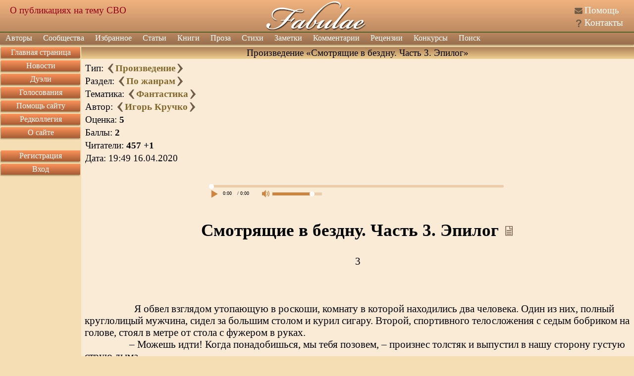

--- FILE ---
content_type: text/html; charset=utf8
request_url: https://fabulae.ru/prose_b.php?id=101430
body_size: 12950
content:
<!DOCTYPE HTML>
<html lang='ru'>
<head>
<title>Произведение «Смотрящие в бездну. Часть 3. Эпилог» автора Игорь Кручко - Литературный сайт Fabulae</title>
<meta http-equiv='Content-Type' content='text/html; charset=utf-8'>
<meta name='Keywords' content='литература, проза, стихи, стихотворения, поэзия, личные странички, авторы, общество, публикация, баллы, поэт, Fabulae'>
<meta name='Description' content='Произведение автора: Игорь Кручко; Название: Смотрящие в бездну. Часть 3. Эпилог; Раздел: По жанрам; Тематика: Фантастика; Баллы: 2; Читатели: 456;'>
<meta name='twitter:image:src' content='/images/banners/logo_big.jpg' />
<meta name='viewport' content='width=device-width, initial-scale=1'>
<meta name='google-site-verification' content='DYBp_AJKm4o-6ykAZTQ5ceXiGLHVnNMA6V3oXcO9h6k' />
<meta property='og:image' content='/images/banners/logo_big.jpg' />
<script src='/assets/js/app_header.js?1757317636'></script>
<script src='https://yastatic.net/share2/share.js' charset='utf-8' defer></script>
<script src='/assets/js/vendors/sceditor.js?1757317636' charset='utf-8' defer></script>
<script src='/assets/js/vendors/playerjs/playerjs.js?1757317636' charset='utf-8' defer></script>
<script src='https://www.google.com/recaptcha/api.js?onload=onloadCallbackRecaptcha&render=explicit' charset='utf-8' defer></script>
<script src='/assets/js/app_defer.js?1760437854' charset='utf-8' defer></script>
<script>window.yaContextCb=window.yaContextCb||[]</script>
<script src='https://yandex.ru/ads/system/context.js' async></script>
<link rel='stylesheet' href='/assets/css/main.css?1760437854' type='text/css'>
<link rel='stylesheet' href='/assets/css/vendors/sceditor/sceditor.css?1757317636' type='text/css'>
<link rel='stylesheet' href='/assets/css/vendors/yashare.css?1757317636' type='text/css'>
<link rel='icon' href='/images/favicons/favicon.svg' type='image/svg+xml' sizes='any'>
<link rel='icon' href='/images/favicons/favicon_32.png' sizes='32x32'>
<link rel='icon' href='/images/favicons/favicon.ico' type='image/x-icon'>
<link rel='shortcut icon' href='/images/favicons/favicon.svg' type='image/svg+xml'>
<link rel='image_src' href='/images/banners/logo_big.jpg'>
</head>


<body><div id='dialogs_div'></div><div class='adaptive_menu'><div class='top'><button class='btn_icons icon_list' data-action='show_left_menu' title='Открыть боковое меню'></button><button class='btn_icons icon_personal' data-action='show_left_menu_personal' title='Открыть персональное меню'></button><div class='head_decor'></div><div class='logo'><a href='/'>Fabulae</a></div></div><div class='menu'><ul class='common'><li class='item1'><button class='btn_icons icon_menu_more'></button><a href='/'>Сайт</a></li><li class='item2'><button class='btn_icons icon_menu_more'></button><a href='/admin/dashboard.php'>Администрирование</a></li></ul></div><div class='dark_popup'></div></div><div class='main_layer' id='main_layer'><table style='width:100%;' cellpadding='0' cellspacing='0' class='header'><tr><td class='logo_left'><div class='head_info position_0'><a href='https://fabulae.ru/news.php?id=1417'>О публикациях на тему СВО</a></div></td><td class='logo_center'><a href='/' title='Литературное общество Fabulae'></a></td><td class='logo_right'><div class='header_ico n1'><span class='btn_icons icon_help'></span> <a href='/support_articles.php'>Помощь</a></div><div class='header_ico n2'><span class='btn_icons icon_kontakts'></span> <a href='/contacts.php'>Контакты</a></div></td></tr></table><div class='main_menu'><ul class='top_menu'><li ><a href='/authors.php'>Авторы</a><span class='btn_icons icon_menu_more'></span><ul><li ><a href='/authors.php'>Наши авторы</a></li><li ><a href='/authors/search.php'>Поиск авторов</a></li><li ><a href='/authors/ratings.php'>Рейтинги авторов</a></li><li ><a href='/authors/memorable_pages.php'>Памятные страницы</a></li></ul></li><li ><a href='/communities.php'>Сообщества</a></li><li ><a href='/rated_works.php'>Избранное</a><span class='btn_icons icon_menu_more'></span><ul><li ><a href='/rated_works/rated_by_editorial_board.php'>Избранное редколлегией</a></li><li ><a href='/rated_works/rated_by_reviewers.php'>Избранное рецензентами</a></li><li ><a href='/rated_works/selected_on_main_page.php'>Выбранное на главную страницу</a></li><li ><a href='/rated_works/selected_for_achievements.php'>Произведения с достижениями</a></li><li ><a href='/rated_works.php'>Все избранное</a></li></ul></li><li ><a href='/editors_articles.php'>Статьи</a></li><li ><a href='/authors_books.php'>Книги</a></li><li ><a href='/prose.php'>Проза</a><span class='btn_icons icon_menu_more'></span><ul><li ><a href='/prose.php?v=1'>Проза по жанрам</a><span class='btn_icons icon_menu_more'></span><ul><li ><a href='/prose.php?v=1&amp;v2=1'>Приключение</a></li><li ><a href='/prose.php?v=1&amp;v2=2'>Драматургия</a></li><li ><a href='/prose.php?v=1&amp;v2=3'>Фантастика</a></li><li ><a href='/prose.php?v=1&amp;v2=4'>Ужасы</a></li><li ><a href='/prose.php?v=1&amp;v2=5'>Любовная проза</a></li><li ><a href='/prose.php?v=1&amp;v2=6'>Киберпанк</a></li><li ><a href='/prose.php?v=1&amp;v2=7'>Детектив</a></li><li ><a href='/prose.php?v=1&amp;v2=9'>Мистика</a></li><li ><a href='/prose.php?v=1&amp;v2=10'>Роман</a></li><li ><a href='/prose.php?v=1&amp;v2=11'>Роман в стихах</a></li><li ><a href='/prose.php?v=1&amp;v2=12'>Повесть</a></li><li ><a href='/prose.php?v=1&amp;v2=13'>Рассказ</a></li><li ><a href='/prose.php?v=1&amp;v2=14'>Новелла</a></li><li ><a href='/prose.php?v=1&amp;v2=15'>Миниатюра</a></li><li ><a href='/prose.php?v=1&amp;v2=16'>Сказка</a></li><li ><a href='/prose.php?v=1&amp;v2=17'>Фэнтези</a></li><li ><a href='/prose.php?v=1&amp;v2=18'>Эротика</a></li><li ><a href='/prose.php?v=1&amp;v2=19'>Притча</a></li><li ><a href='/prose.php?v=1&amp;v2=20'>Афоризмы</a></li><li ><a href='/prose.php?v=1&amp;v2=999'>Без раздела</a></li><li ><a href='/prose.php?v=1'>Все</a></li></ul></li><li ><a href='/prose.php?v=2'>Эссе и статьи</a><span class='btn_icons icon_menu_more'></span><ul><li ><a href='/prose.php?v=2&amp;v2=1'>Публицистика</a></li><li ><a href='/prose.php?v=2&amp;v2=2'>Литературоведение</a></li><li ><a href='/prose.php?v=2&amp;v2=3'>История и политика</a></li><li ><a href='/prose.php?v=2&amp;v2=4'>Естествознание</a></li><li ><a href='/prose.php?v=2&amp;v2=5'>Псевдо научные статьи</a></li><li ><a href='/prose.php?v=2&amp;v2=6'>Философия</a></li><li ><a href='/prose.php?v=2&amp;v2=7'>Мистика</a></li><li ><a href='/prose.php?v=2&amp;v2=8'>Мемуары</a></li><li ><a href='/prose.php?v=2&amp;v2=9'>Религия</a></li><li ><a href='/prose.php?v=2&amp;v2=999'>Без раздела</a></li><li ><a href='/prose.php?v=2'>Все</a></li></ul></li><li ><a href='/prose.php?v=3'>Юмор</a><span class='btn_icons icon_menu_more'></span><ul><li ><a href='/prose.php?v=3&amp;v2=1'>Юмористическая проза</a></li><li ><a href='/prose.php?v=3&amp;v2=2'>Ироническая проза</a></li><li ><a href='/prose.php?v=3&amp;v2=3'>Фельетоны</a></li><li ><a href='/prose.php?v=3&amp;v2=4'>Анекдоты</a></li><li ><a href='/prose.php?v=3&amp;v2=5'>Байки</a></li><li ><a href='/prose.php?v=3&amp;v2=6'>Басни</a></li><li ><a href='/prose.php?v=3&amp;v2=7'>Черный юмор</a></li><li ><a href='/prose.php?v=3&amp;v2=999'>Без раздела</a></li><li ><a href='/prose.php?v=3'>Все</a></li></ul></li><li ><a href='/prose.php?v=4'>Для детей</a><span class='btn_icons icon_menu_more'></span><ul><li ><a href='/prose.php?v=4&amp;v2=1'>Сказки</a></li><li ><a href='/prose.php?v=4&amp;v2=2'>Миниатюры</a></li><li ><a href='/prose.php?v=4&amp;v2=3'>Загадки</a></li><li ><a href='/prose.php?v=4&amp;v2=999'>Без раздела</a></li><li ><a href='/prose.php?v=4'>Все</a></li></ul></li><li ><a href='/prose.php?v=5'>Переводы</a></li><li ><a href='/prose.php?v=6'>Фанфик</a><span class='btn_icons icon_menu_more'></span><ul><li ><a href='/prose.php?v=6&amp;v2=1'>Аниме и манга</a></li><li ><a href='/prose.php?v=6&amp;v2=2'>Китайские новеллы</a></li><li ><a href='/prose.php?v=6&amp;v2=3'>Игры</a></li><li ><a href='/prose.php?v=6&amp;v2=4'>Фильмы и сериалы</a></li><li ><a href='/prose.php?v=6&amp;v2=5'>Книги</a></li><li ><a href='/prose.php?v=6&amp;v2=6'>Комиксы</a></li><li ><a href='/prose.php?v=6&amp;v2=999'>Без раздела</a></li><li ><a href='/prose.php?v=6'>Все</a></li></ul></li><li ><a href='/prose.php?v=7'>Без раздела</a></li><li ><a href='/prose.php?v=7'>Другое</a><span class='btn_icons icon_menu_more'></span><ul><li ><a href='/prose.php?v=7&amp;v2=1'>Декламация (чужого)</a></li><li ><a href='/prose.php?v=7&amp;v2=999'>Без раздела</a></li><li ><a href='/prose.php?v=7'>Все</a></li></ul></li><li ><a href='/prose.php?v=8'>Вся</a></li><li ><a href='/prose/popular_tags.php'>Проза на тему</a></li><li ><a href='/prose/holiday_list.php'>Проза к празднику</a></li></ul></li><li ><a href='/poems.php'>Стихи</a><span class='btn_icons icon_menu_more'></span><ul><li ><a href='/poems.php?v=1'>Лирика</a><span class='btn_icons icon_menu_more'></span><ul><li ><a href='/poems.php?v=1&amp;v2=1'>Любовная</a></li><li ><a href='/poems.php?v=1&amp;v2=2'>Пейзажная</a></li><li ><a href='/poems.php?v=1&amp;v2=7'>Городская</a></li><li ><a href='/poems.php?v=1&amp;v2=3'>Гражданская</a></li><li ><a href='/poems.php?v=1&amp;v2=4'>Религиозная</a></li><li ><a href='/poems.php?v=1&amp;v2=5'>Философская</a></li><li ><a href='/poems.php?v=1&amp;v2=6'>Мистическая</a></li><li ><a href='/poems.php?v=1&amp;v2=7'>Городская</a></li><li ><a href='/poems.php?v=1&amp;v2=8'>Свободолюбивая</a></li><li ><a href='/poems.php?v=1&amp;v2=9'>Сентиментальная</a></li><li ><a href='/poems.php?v=1&amp;v2=999'>Без раздела</a></li><li ><a href='/poems.php?v=1'>Вся</a></li></ul></li><li ><a href='/poems.php?v=2'>Юмор</a><span class='btn_icons icon_menu_more'></span><ul><li ><a href='/poems.php?v=2&amp;v2=1'>Сатирические стихи</a></li><li ><a href='/poems.php?v=2&amp;v2=2'>Шуточные стихи</a></li><li ><a href='/poems.php?v=2&amp;v2=3'>Подражания в стихах</a></li><li ><a href='/poems.php?v=2&amp;v2=4'>Иронические стихи</a></li><li ><a href='/poems.php?v=2&amp;v2=5'>Пародии в стихах</a></li><li ><a href='/poems.php?v=2&amp;v2=6'>Анекдоты в стихах</a></li><li ><a href='/poems.php?v=2&amp;v2=7'>Черный юмор</a></li><li ><a href='/poems.php?v=2&amp;v2=8'>Басни</a></li><li ><a href='/poems.php?v=2&amp;v2=999'>Без раздела</a></li><li ><a href='/poems.php?v=2'>Весь</a></li></ul></li><li ><a href='/poems.php?v=3'>Для детей</a><span class='btn_icons icon_menu_more'></span><ul><li ><a href='/poems.php?v=3&amp;v2=1'>Считалочки</a></li><li ><a href='/poems.php?v=3&amp;v2=2'>Сказки</a></li><li ><a href='/poems.php?v=3&amp;v2=3'>Загадки</a></li><li ><a href='/poems.php?v=3&amp;v2=999'>Без раздела</a></li><li ><a href='/poems.php?v=3'>Всё</a></li></ul></li><li ><a href='/poems.php?v=4'>Переводы стихов</a></li><li ><a href='/poems.php?v=5'>Свободная форма</a><span class='btn_icons icon_menu_more'></span><ul><li ><a href='/poems.php?v=5&amp;v2=1'>Верлибр</a></li><li ><a href='/poems.php?v=5&amp;v2=2'>Белый и вольный стих</a></li><li ><a href='/poems.php?v=5&amp;v2=3'>Стихотворения в прозе</a></li><li ><a href='/poems.php?v=5&amp;v2=4'>Афоризмы</a></li><li ><a href='/poems.php?v=5&amp;v2=999'>Без раздела</a></li><li ><a href='/poems.php?v=5'>Вся</a></li></ul></li><li ><a href='/poems.php?v=6'>Музыкальные стихи</a><span class='btn_icons icon_menu_more'></span><ul><li ><a href='/poems.php?v=6&amp;v2=1'>Переделки песен</a></li><li ><a href='/poems.php?v=6&amp;v2=2'>Авторская песня</a></li><li ><a href='/poems.php?v=6&amp;v2=999'>Без раздела</a></li><li ><a href='/poems.php?v=6'>Вся</a></li></ul></li><li ><a href='/poems.php?v=7'>Низовые стихи</a><span class='btn_icons icon_menu_more'></span><ul><li ><a href='/poems.php?v=7&amp;v2=1'>Матерные стихи</a></li><li ><a href='/poems.php?v=7&amp;v2=2'>Частушки</a></li><li ><a href='/poems.php?v=7&amp;v2=999'>Без раздела</a></li><li ><a href='/poems.php?v=7'>Вся</a></li></ul></li><li ><a href='/poems.php?v=8'>Твердая форма</a><span class='btn_icons icon_menu_more'></span><ul><li ><a href='/poems.php?v=8&amp;v2=1'>Хокку</a></li><li ><a href='/poems.php?v=8&amp;v2=2'>Танка</a></li><li ><a href='/poems.php?v=8&amp;v2=3'>Рубаи</a></li><li ><a href='/poems.php?v=8&amp;v2=4'>Сонеты</a></li><li ><a href='/poems.php?v=8&amp;v2=5'>Канцоны</a></li><li ><a href='/poems.php?v=8&amp;v2=6'>Рондо</a></li><li ><a href='/poems.php?v=8&amp;v2=7'>Акростихи</a></li><li ><a href='/poems.php?v=8&amp;v2=999'>Без раздела</a></li><li ><a href='/poems.php?v=8'>Вся</a></li></ul></li><li ><a href='/poems.php?v=9'>Другое</a><span class='btn_icons icon_menu_more'></span><ul><li ><a href='/poems.php?v=9&amp;v2=1'>Декламация (чужого)</a></li><li ><a href='/poems.php?v=9&amp;v2=999'>Без раздела</a></li><li ><a href='/poems.php?v=9'>Все</a></li></ul></li><li ><a href='/poems.php?v=10'>Все</a></li><li ><a href='/poems/popular_tags.php'>Стихи на тему</a></li><li ><a href='/poems/holiday_list.php'>Стихи к празднику</a></li></ul></li><li ><a href='/notes.php'>Заметки</a><span class='btn_icons icon_menu_more'></span><ul><li ><a href='/notes.php?v=1'>Обо всем</a></li><li ><a href='/notes.php?v=2'>О политике</a></li><li ><a href='/notes.php?v=3'>Философия</a></li><li ><a href='/notes.php?v=4'>О сайте</a></li><li ><a href='/notes.php?v=5'>О литературе</a></li><li ><a href='/notes.php?v=6'>О культуре</a></li><li ><a href='/notes.php?v=7'>О людях</a></li><li ><a href='/notes.php?v=8'>О религии</a></li><li ><a href='/notes.php?v=9'>Все</a></li><li ><a href='/notes/popular_tags.php'>Заметки на тему</a></li><li ><a href='/notes/holiday_list.php'>Заметки к празднику</a></li></ul></li><li ><a href='/comments.php'>Комментарии</a><span class='btn_icons icon_menu_more'></span><ul><li ><a href='/comments.php?v=1'>К поэзии</a></li><li ><a href='/comments.php?v=2'>К прозе</a></li><li ><a href='/comments.php?v=3'>К новостям</a></li><li ><a href='/comments.php?v=4'>К ред колонке</a></li><li ><a href='/comments.php?v=7'>К помощи</a></li><li ><a href='/comments.php?v=8'>К рецензиям</a></li><li ><a href='/comments.php?v=9'>К конкурсам</a></li><li ><a href='/comments.php?v=11'>К заметкам</a></li><li ><a href='/comments.php?v=12'>К сообществам</a></li><li ><a href='/comments.php?v=13'>К комнатам сообществ</a></li><li ><a href='/comments.php'>Ко всему</a></li></ul></li><li ><a href='/reviews.php'>Рецензии</a><span class='btn_icons icon_menu_more'></span><ul><li ><a href='/reviews.php?v=1'>К поэзии</a></li><li ><a href='/reviews.php?v=2'>К прозе</a></li><li ><a href='/reviews.php'>Ко всему</a></li></ul></li><li ><a href='/contests.php?v=1'>Конкурсы</a><span class='btn_icons icon_menu_more'></span><ul><li ><a href='/contests.php?v=1'>Активные</a><span class='btn_icons icon_menu_more'></span><ul><li ><a href='/contests.php?v=1&amp;type=1'>Поэтические</a></li><li ><a href='/contests.php?v=1&amp;type=2'>Прозаические</a></li><li ><a href='/contests.php?v=1'>Все</a></li></ul></li><li ><a href='/contests.php?v=2'>Архив</a><span class='btn_icons icon_menu_more'></span><ul><li ><a href='/contests.php?v=2&amp;type=1'>Поэтические</a></li><li ><a href='/contests.php?v=2&amp;type=2'>Прозаические</a></li><li ><a href='/contests.php?v=2'>Все</a></li></ul></li></ul></li><li class='search'><a href='/search.php'>Поиск</a></li><li class='help'><a href='/support_articles.php'>Помощь</a></li><li class='kontakts'><a href='/contacts.php'>Контакты</a></li></ul><form class='search' action='/search.php' method='GET'><input type='text' value='' name='text' class='search'><input type='hidden' value='2106729' name='searchid'><button class='btn_icons icon_search' type='submit' title='Искать'></button></form></div><table class='middle' cellpadding='0' cellspacing='0'><tr><td class='middle_left' valign='top'><ul class='left_menu item1'><li class=''><a href='/'>Главная страница</a></li><li class=''><a href='/newsfeed.php'>Новости</a></li><li class=''><a href='/duels.php'>Дуэли</a></li><li class=''><a href='/voting.php'>Голосования</a></li><li class=''><a href='/donation.php'>Помощь сайту</a></li><li class=''><a href='/editorial_board.php'>Редколлегия</a></li><li class=''><a href='/about.php'>О сайте</a></li><li class='adaptive'><a href='/support_articles.php'>Помощь</a></li><li class='adaptive'><a href='/contacts.php'>Контакты</a></li></ul><ul class='left_menu item3'><li class=''><a href='/registration.php'>Регистрация</a></li><li class=''><a href='/authorization.php'>Вход</a></li></ul><div data-type='advert_block' class='block left_advert' id='left_advert_block2' data-advert_id='R-A-119833-4'></div></td><td class='middle_center' valign='top' align='center'><div itemscope itemtype='https://schema.org/CreativeWork'><table style='width:100%;' cellspacing='0' class='win'><tr><td class='wintop' align='center'>Произведение «Смотрящие в бездну. Часть 3. Эпилог»</td></tr><tr><td class='win work left offset'><table style='width:100%;'><tr><td><table><tr><td>Тип: <a href='/prose_b.php?id=101431'><span class='btn_icons icon_next' title='Следующее произведение'></span></a><b><a href='/prose.php'>Произведение</a></b><a href='/prose_b.php?id=101429'><span class='btn_icons icon_previous' title='Предыдущее произведение'></span></a></td></tr><tr><td>Раздел: <a href='/prose_b.php?id=101431'><span class='btn_icons icon_next' title='Следующее произведение в разделе'></span></a><b><a href='/prose.php?v=1'>По жанрам</a></b><a href='/prose_b.php?id=101429'><span class='btn_icons icon_previous' title='Предыдущее произведение в разделе'></span></a></td></tr><tr><td>Тематика: <a href='/prose_b.php?id=101453'><span class='btn_icons icon_next' title='Следующее произведение по теме'></span></a><b><a href='/prose.php?v=1&v2=3'>Фантастика</a></b><a href='/prose_b.php?id=101352'><span class='btn_icons icon_previous' title='Предыдущее произведение по теме'></span></a></td></tr><tr><td itemprop='creator' itemscope itemtype='https://schema.org/Person'>Автор: <a href='/prose_b.php?id=101600'><span class='btn_icons icon_next' title='Следующее произведение автора'></span></a><b><a href='/autors_b.php?id=3052'  itemprop='url'><span itemprop='name'>Игорь Кручко</span></a></b><a href='/prose_b.php?id=100988'><span class='btn_icons icon_previous' title='Предыдущее произведение автора'></span></a></td></tr><tr><td>Оценка: <b>5</b></td></tr><tr><td>Баллы: <b>2</b></td></tr><tr><td>Читатели: <b>457</b> <b>+1</b></td></tr><tr><td>Дата: <span itemprop='datePublished'>19:49 16.04.2020</span></td></tr></table></td><td align='right' class='medal_list'></td></tr></table><table style='width:100%;'><tr><td align='center'><div class='audio_player' id='player'></div></td></tr></table><p><div class='main_title'><h1 itemprop='name'>Смотрящие в бездну. Часть 3. Эпилог</h1><div> <a href='/work/show_work.php?id=101430&v=2' rel='nofollow' class='btn_icons icon_read' title='Читать произведение'></a></div></div><div class='composition_text' itemprop='articleBody'><div style='text-align:center'>3</div><br />
<br />
<br />
                    Я обвел взглядом утопающую в роскоши, комнату в которой находились два человека. Один из них, полный круглолицый мужчина, сидел за большим столом и курил сигару. Второй, спортивного телосложения с седым бобриком на голове, стоял в метре от стола с фужером в руках.  <br />
                  – Можешь идти! Когда понадобишься, мы тебя позовем, – произнес толстяк и выпустил в нашу сторону густую струю дыма.<br />
                За моей спиной тихо закрылось дверь. Боров поманил меня к себе рукой. Я медленно приблизился и замер в метре от стола. <br />
                – Меня зовут Хавьер Лем. Я директор этой государственной научной лаборатории. Как я могу к вам обращаться?<br />
                – Мне все равно…<br />
             – Ну, зачем вы сразу так…  Мы с вами, все-таки, люди, а не эти бестолочи, – при этом он выразительно кивнул в сторону двери.<br />
              – До недавнего времени я был человеком, но… два дня назад, меня пропустили через конвертор. Мне даже присвоили номер. Так, что… мое имя теперь совершенно не имеет никакого значения.<br />
            Притворно  улыбаясь, Лем сокрушенно покачал головой: – Ай-яй-яй, какая с вами приключилась досадная неприятность. Тэд, что скажешь?<br />
               Крепыш поставил фужер на стол, подошел ко мне и приподнял рукав рубашки и взглянул на запястье: <br />
               – Он действительно помечен. <br />
               – Ну-ка, скажи мне его номер…<br />
               – Э-э-э… XSDE117689. <br />
           Лем стал перебирать на столе бумаги. Найдя нужный ему листок, поднял к глазам и углубился в чтение. Закончив читать, воскликнул: – Так вы, милостивый сударь, оказывается, отправили к праотцам представителей новой расы человечества! Тут вот сказано, что «ресурс» под номером XSDE117689 убил трех перекодов. Вот она, Тэд, настоящая цена за желание быть свободным! Хавьер, нравоучительно грозя в мою сторону пальцем, добавил: – Между прочим, свободным  от всяких обязательств перед обществом!<br />
            – В наше время, для того, чтобы остаться человеком, необходимо прилагать неимоверные усилия! Смотрю, что сам ты не горишь большим желанием пополнить ряды красноглазых… – и я сжал руки в кулаки.<br />
              – Да вы просто философ! – Лем с сарказмом усмехнулся. – Кто-то же должен быть над всем этим, – и он развел неопределенно руками в стороны. – Не знаю почему, но вы мне импонируете. Вы достойны какой-нибудь премии… Например, возврату к нормальной человеческой жизни. Что скажете на это? <br />
            Я придвинулся к столу, за которым сидел толстяк, и срывающимся от гнева голосом проговорил: – Если бы не наручники, то задушил бы тебя без всякого сожаления! Благодаря таким подонкам, как ты, людей превратили в безмолвных и послушных рабов! Вы лишили всего… Разбили семьи… Убили  непокорных… Вы лишили людей самого главного, это право выбо…<br />
          Договорить я не успел: до этого, слушавший меня внимательно Тэд,  резко одернул полу пиджака, достал пистолет и, подскочив ко мне, со всей силы нанес удар рукояткой по  голове. – Только еще раз дернись, клон рода человеческого! С удовольствием нафарширую твое тело свинцом. <br />
         Некоторое время я еще видел склонившееся надо мной его перекошенное от злобы, лицо с шевелившимися губами. Затем мое сознание погрузилось во мрак…<br />
<br />
<div style='text-align:center'>***</div><br />
<br />
            Лем нервно ходил по комнате. – Кто тебя просил его бить, Тэд? <br />
         – Чего ты так кипятишься, Хавьер. Он просто вывел меня из равновесия. Да и положение обязывает. Я непосредственно несу ответственность за сохранность твоей жизни, а он грозился тебя убить! Ну, поболит у него голова дня два… <br />
            – Ты видел, какая у него глубокая рана? Вдруг, сдохнет? А у нас итак мало материала…<br />
         Тэд налил в фужер немного вина и не торопясь выпил. Усевшись на край стола, улыбнулся: – Да не переживай ты так по поводу этого типа… – Ничего с ним не случится… Поверь мне, заживет как на собаке.<br />
       Лем раздраженно бросил еще раз взгляд на кровавую дорожку, ведущую к двери. – Этот экземпляр нам подходит по всем параметрам… Чтобы его больше и пальцем не трогали. Это приказ.<br />
          – Хорошо, я понял. Тэд промокнул салфеткой губы и бросил ее на пол. Увидев недовольный взгляд Лема, пояснил: – Здесь сейчас все равно нужно прибраться… <br />
         – Вот, что… Готовь лабораторию… Я немного волнуюсь перед предстоящим опытом… Совсем нервы не к черту после того старикашки… Кстати, как он? <br />
            – Закопали. Перед тем, как откинутся, все просил, чтобы его имя на табличке написали… Ну…, – Тэд криво усмехнулся, – его последнюю волю выполнили… Вывели на куске доски мелом: «Михаэль Маер». Все-таки мы люди, а не изверги какие то. <br />
           – Одним больше, одним меньше… Черт с ним! Я проанализировал, где мы допустили ошибку с этим старым.... Думаю, – Лем потер руки от нахлынувшего возбуждения, – что в этот раз все получится! Благодаря современным технологиям, в скором времени появится совершенно новый вид перекодированных людей. И, как итог наших изысканий,  вишенка на торте: его совсем будет не отличить от человека. Совсем! У них, в отличие от других типов перекодов, даже будет присутствовать личная жизнь!<br />
             – Вот это да – у перекодов и личная жизнь! Ну ты меня рассмешил, – Тэд удивленно покачал головой.<br />
          – Да, да… Ты не ослышался… Мы немножко поработаем с памятью этого любителя свободы, а его тело напичкаем разными хитрыми генетическими прибамбасами, с помощью которых, в дальнейшем, мы сможем управлять такими как он, на расстоянии.  И самое главное: у таких людей нового формата появится возможность воспроизводить себе подобных. Если все пройдет хорошо, ты, через своих людей, организуешь ему побег… Скоро, очень скоро, весь мир будет лежать у наших ног, мой друг! Кстати, как думаешь, куда лучше их препроводить после так называемого побега?<br />
             – Как обычно – в охотничий домик на лагуне! Во-первых, удобное место для переброски псевдо-людей за «ноль»… Во-вторых, этот барак просто напичкан видео камерами. Можно контролировать каждый их шаг и происходящие с ними изменения… Вообще, Ховьер, люди, очень наивные существа – они думают, что их на лодках, действительно переправляют в другие страны… А на самом деле, наши агенты отвозят их к грузовым кораблям, стоящим на рейде в море. Затем они прямехонько попадают в адапт-центры. Просто идеальная схема для пополнения человеческого ресурса. Просто идеальная…<br />
<br />
<div style='text-align:center'>***<br />
</div><br />
          Лем почти каждый день проводил надо мной опыты. Выпавшие было волосы на голове, снова стали расти. Появились зрачки… Постепенно мой облик превращался в человеческий. Каждый день, я с замиранием сердца подходил к зеркалу и подолгу рассматривал свое лицо.<br />
       Через два месяца пребывания в концлагере, мне и еще нескольким товарищам по несчастью, благодаря неимоверной случайности, удалось бежать из лагеря…<br />
  <br />
<div style='text-align:center'>***</div><br />
<br />
       Ночью проснулся от мучающих меня кошмаров. Встал с постели и пошел в ванную комнату. Там, стоя у зеркала, долго рассматривал свое лицо… Ужасный шрам… Я совершенно не помнил, каким образом он появился у меня на лбу. Но это совсем неважно… Главное, что я…  Что… я… остался… человеком.<br />
          Ранним утром ко мне в комнату зашел Карл – наш проводник. Он зашел, чтобы попрощаться. Добрейший души человек. Рискуя своей жизнью, он уже много лет помогал беженцам выбраться из  этого ада. Благодаря таким людям я сумел переправить свою семью в безопасное место. На прощанье, я его по- братски обнял, взял небольшую сумку и прежде чем покинуть этот гостеприимный дом, задержался взглядом на белой стене с непонятной для меня, надписью: «Если долго смотреть в бездну, то кто-то обязательно сзади столкнет тебя в нее…» Тяжело вздохнув, мне предстоял длительный переход на корабле, вышел наружу.<br />
         Повернувшись в сторону невидимой камеры, проводник поднял большой палец в знак одобрения и растянулся в улыбке…<br />
<br />
<div style='text-align:center'>Эпилог</div><br />
<br />
<span style='color: #ff4136'>На белой стене изречение классика…</span><br />
<span style='color: #ff4136'>Мудрость прошлого, пылью припавшая…</span><br />
<span style='color: #ff4136'>А за окнами темными –  Проповедники Каина…</span><br />
<span style='color: #ff4136'>Все вещают без устали о мире незыблемом…</span><br />
<span style='color: #ff4136'>О том, как со всеми нужно быть братьями…</span><br />
<span style='color: #ff4136'>За окнами темными – голод, отчаянье… </span><br />
<span style='color: #ff4136'>Там раздача… Похлебка бесплатная… </span><br />
<span style='color: #ff4136'>Со скрытыми бритвами… Скрепами ржавыми…</span><br />
<span style='color: #ff4136'>Поклонение…На пьедесталах из мрамора, идолы… </span><br />
<span style='color: #ff4136'>Живые, с пеной у рта орущие в рупоры…</span><br />
<span style='color: #ff4136'>Строчки экрана… Неправда Надеждой разбавлена…</span><br />
<span style='color: #ff4136'>Там, за окнами темными – в бездну смотрящие…</span><br />
<span style='color: #ff4136'>На излете две тысячи лет*, но… ничего не меняется…</span><br />
<span style='color: #ff4136'>Сколько погибших и сколько бредущих за лидером…</span><br />
<span style='color: #ff4136'>В бездну… </span><br />
<span style='color: #ff4136'>                В бездну идущие… </span><br />
<span style='color: #ff4136'>                                          В бездну смотрящие…</span><br />
                                                                                                                  <br />
<br />
* –  Подразумевается год рождения Иисуса Христа<br />
<br />
</div><div class='clear'></div><table class='work_footer'><tr><td>Оценка произведения:</td><td><div data-id='101430' data-type='2' class='work_valuation'><button class='def' disabled data-value='-2' title='Для того чтобы поставить эту оценку нужен статус не ниже чем «автор сайта»'>1</button> <button class='def' disabled data-value='-1' title='Для того чтобы поставить эту оценку нужен статус не ниже чем «автор сайта»'>2</button> <button class='def' disabled data-value='0' title='Для того чтобы поставить эту оценку нужен статус не ниже чем «автор сайта»'>3</button> <button class='def' data-value='1' title='Понравилось'>4</button> <button class='def' data-value='2' title='Очень понравилось'>5</button> <button class='def remove'>Отменить</button> </div></td></tr><tr><td>Разное:</td><td><div class='ya-share2' data-size='s' data-bare data-curtain data-limit='0' data-more-button-type='long' data-services='vkontakte,facebook,odnoklassniki,moimir,lj' data-url='https://fabulae.ru/prose_b.php?id=101430' data-title='Произведение «Смотрящие в бездну. Часть 3. Эпилог» на сайте Fabulae.ru'></div></td></tr></table></td></tr></table><div class='under_work_advert' data-type='advert_block' data-advert_type='feed_old' id='advert_div' data-advert_id='R-A-119833-6'></div><div id='after_work_zone'></div><table style='width:100%;' cellspacing='0' class='win' id='comments'><tr><td class='wintop' align='center'>Обсуждение</td></tr><tr><td class='win offset' align='center'><table><tr><td><div class='buttons_indent'><button class='button'  id='add_new_comment'  data-variant='2' data-id='101430'>Добавить комментарий</button></div></td></tr></table><div id='first_comment'></div><div itemprop='comment' itemscope itemtype='https://schema.org/Comment' class='comment negative_3' id='comment_4330761' data-id='4330761' data-model_type='14' data-type='container'><table class='comment_title'><tr><td><span itemprop='creator' itemscope itemtype='https://schema.org/Person'><i itemprop='name'>Гость</i></span><span class='publication_date'>21:33 12.01.2022</span><span class='btn_icons icon_tree show' title='Ответы к комментарию'></span>(1)</td><td class='work'></td><td class='right'><div class='comment_vote'> </div></td></tr></table><table class='comment_body'><tr><td style='width:100%;' valign='top'><div class='comment_text' itemprop='text'><i>Комментарий удален</i></div></td></tr></table></div><div id='comment_tree_4330761' class='comment_tree'><div itemprop='comment' itemscope itemtype='https://schema.org/Comment' class='comment' id='comment_4330855' data-id='4330855' data-model_type='14' data-type='container'><table class='comment_title'><tr><td><span itemprop='creator' itemscope itemtype='https://schema.org/Person'><span class='btn_icons icon_offline' title='Последний визит в 20:33 18.11.2025'></span><a href='/autors_b.php?id=3052' class='auth_name' itemprop='url'><span itemprop='name'>Игорь Кручко</span></a> </span><span class='publication_date'>22:17 12.01.2022</span><a href='/prose_b.php?id=101430&comment_id=4330855#comment_4330855'><span class='btn_icons icon_hashtag' title='Перейти к комментарию'></span></a></td><td class='work'></td><td class='right'><div class='comment_vote'> </div></td></tr></table><table class='comment_body'><tr><td valign='top'><img src='https://storage.fabulae.ru/images/authors/3052/avatar.jpg' title='Игорь Кручко' alt='Игорь Кручко' class='avatar'></td><td style='width:100%;' valign='top'><div class='comment_text' itemprop='text'> Читал твой коммент под аккомпанемент  Led Zeppelin - Stairway to Heaven. Замечательная песня, слова... В чем-то перекликается с  рассказом. Но, это так, образно.<br />
   Каждый человек хочет видеть то, что хочет. Иногда, это не совпадает с реальностью. <br />
   &quot;Чем выше вздымается крона ветвей человека в верх к солнцу, тем глубже уходят его корни в темную глубин&quot;. Полностью согласен. Но с одним уточнением: никогда нельзя забывать об корнях, иначе беда -- засохнет &quot;дерево&quot;.<br />
<br />
   <br />
</div><div class='comment_buttons'><div class='buttons_indent'><button class='button'   data-action='answer'>Ответить</button></div></div></td></tr></table></div></div><div itemprop='comment' itemscope itemtype='https://schema.org/Comment' class='comment' id='comment_3527222' data-id='3527222' data-model_type='14' data-type='container'><table class='comment_title'><tr><td><span itemprop='creator' itemscope itemtype='https://schema.org/Person'><span class='btn_icons icon_offline' title='Последний визит в 12:02 18.11.2025'></span><a href='/autors_b.php?id=3190' class='auth_name' itemprop='url'><span itemprop='name'>Татьяна Лаин</span></a> </span><span class='publication_date'>15:55 17.04.2020</span><a href='/prose_b.php?id=101430&comment_id=3527222#comment_3527222'><span class='btn_icons icon_hashtag' title='Перейти к комментарию'></span></a><span class='btn_icons icon_tree show' title='Ответы к комментарию'></span>(1)</td><td class='work'></td><td class='right'><div class='comment_vote'> <span class='vote positive' title='Оценка комментария'>1</span></div></td></tr></table><table class='comment_body'><tr><td style='width:100%;' valign='top'><div class='comment_text' itemprop='text'>окончание сразило...Спасибо,Игорь. Береги себя там, вдалеке...</div><div class='comment_buttons'><div class='buttons_indent'><button class='button'   data-action='answer'>Ответить</button></div></div></td></tr></table></div><div id='comment_tree_3527222' class='comment_tree'><div itemprop='comment' itemscope itemtype='https://schema.org/Comment' class='comment' id='comment_3527370' data-id='3527370' data-model_type='14' data-type='container'><table class='comment_title'><tr><td><span itemprop='creator' itemscope itemtype='https://schema.org/Person'><span class='btn_icons icon_offline' title='Последний визит в 20:33 18.11.2025'></span><a href='/autors_b.php?id=3052' class='auth_name' itemprop='url'><span itemprop='name'>Игорь Кручко</span></a> </span><span class='publication_date'>18:40 17.04.2020</span><a href='/prose_b.php?id=101430&comment_id=3527370#comment_3527370'><span class='btn_icons icon_hashtag' title='Перейти к комментарию'></span></a></td><td class='work'></td><td class='right'><div class='comment_vote'> <span class='vote positive' title='Оценка комментария'>1</span></div></td></tr></table><table class='comment_body'><tr><td valign='top'><img src='https://storage.fabulae.ru/images/authors/3052/avatar.jpg' title='Игорь Кручко' alt='Игорь Кручко' class='avatar'></td><td style='width:100%;' valign='top'><div class='comment_text' itemprop='text'><img src='/images/smilies/000.gif' class='smile' alt=''><img src='/images/smilies/064.gif' class='smile' alt=''><img src='/images/smilies/070.gif' class='smile' alt=''></div><div class='comment_buttons'><div class='buttons_indent'><button class='button'   data-action='answer'>Ответить</button></div></div></td></tr></table></div></div></td></tr></table></div></td><td class='middle_right' valign='top'><div class='block'><div class='title'>Помогли сайту</div><div class='content'><div><a href='/autors_b.php?id=11967'>Колоколов Антон</a></div><div><a href='/autors_b.php?id=15994'>Невоструева Лана</a></div><div><a href='/autors_b.php?id=11583'>павел байков</a></div><div><a href='/autors_b.php?id=12111'>Cicada ЗЗOl</a></div><div><a href='/autors_b.php?id=8448'>Надежда Шереметева - Свеховская</a></div><div><a href='/donation.php' class='all_tags'>Помочь сайту</a></div></div></div><div class='block right_advert' style='display: block;'><div data-type='advert_block' id='right_advert' class='content' data-advert_id='R-A-119833-7'></div></div><div class='block'><div class='title'>Праздники</div><div class='content'><div class='holidays_anons'><span class='date'>19 Ноября 2025</span><div><a href='/for_holiday.php?id=186'>День ракетных войск и артиллерии</a></div><div><a href='/for_holiday.php?id=187'>День работника стекольной промышленности</a></div></div><div class='holidays_anons'><span class='date'>21 Ноября 2025</span><div><a href='/for_holiday.php?id=188'>День бухгалтера России</a></div><div><a href='/for_holiday.php?id=189'>День работника налоговых органов РФ</a></div></div><div class='holidays_anons'><span class='date'>27 Ноября 2025</span><div><a href='/for_holiday.php?id=190'>День морской пехоты</a></div></div><div class='holidays_anons'><span class='date'>1 Января 2026</span><div><a href='/for_holiday.php?id=1'>Новый год</a></div></div><div class='holidays_anons'><span class='date'>7 Января 2026</span><div><a href='/for_holiday.php?id=3'>Рождество Христово</a></div></div><div class='clear'></div><a href='/holiday_list.php' class='all_tags'>Все праздники</a></div></div><div class='block'><div class='title'>Темы</div><div class='content'> <a href='/tags.php?id=268' class='tag'>чувства</a>  <a href='/tags.php?id=130' class='tag'>жизнь</a>  <a href='/tags.php?id=29' class='tag'>любовь</a>  <a href='/tags.php?id=219' class='tag'>мысли</a>  <a href='/tags.php?id=1131' class='tag'>размышления</a>  <a href='/tags.php?id=191' class='tag'>философия</a>  <a href='/tags.php?id=1963' class='tag'>отношения</a>  <a href='/tags.php?id=141' class='tag'>душа</a>  <a href='/tags.php?id=1328' class='tag'>человек</a>  <a href='/tags.php?id=317' class='tag'>стих</a><div class='clear'></div><a href='/popular_tags.php' class='all_tags'>Все темы</a></div></div></td></tr></table><div data-type='advert_block' data-advert_id='R-A-119833-10' data-advert_type='floorAd' data-advert_platform='touch'></div><div data-type='advert_block' data-advert_id='R-A-119833-13' data-advert_type='fullscreen' data-advert_platform='desktop'></div><div data-type='advert_block' data-advert_id='R-A-119833-14' data-advert_type='fullscreen' data-advert_platform='touch'></div><div class='footer'><div class='top'>При цитировании ссылка на сайт обязательна. Exsodius 2008 - 2025</div><div class='middle_left'><div data-type='benchmark_info'></div></div><div class='middle_right'><script>function getAppParams() {return {"user_prop":{"text_editor":0,"anonymity":0,"adblock":0,"captcha":1},"user_right":{"change_work_valuation":0},"recaptcha_site_key":"6LfO2MoUAAAAAM0xw6sjyZ3VmEnoWIlx1OJsRuWe","telegram_bot_name":"FabulaeBot"}};function onAppLoad() {APP.getModulePlayer().playerInit([{'title':'За темными окнами','file':'https://storage.fabulae.ru/Audio/authors/3052/audio_26009.mp3','id':'p0'}], 0);}</script><div class='age_filt'>18+</div><div><img src='https://informer.yandex.ru/informer/113654/2_0_EAFADAFF_CADABAFF_0_uniques' style='width:80px; height:31px; border:0;' alt='Яндекс.Метрика' title='Яндекс.Метрика: данные за сегодня (уникальные посетители)' /><noscript><img src='https://mc.yandex.ru/watch/113654' style='position:absolute; left:-9999px;' alt='' /></noscript><script>(function(m,e,t,r,i,k,a){m[i]=m[i]||function(){(m[i].a=m[i].a||[]).push(arguments)};m[i].l=1*new Date();k=e.createElement(t),a=e.getElementsByTagName(t)[0],k.async=1,k.src=r,a.parentNode.insertBefore(k,a)})(window, document, 'script', 'https://mc.yandex.ru/metrika/tag.js', 'ym');ym(113654, 'init', {clickmap:true,trackLinks:true,accurateTrackBounce:true});</script></div></div><div class='bottom'></div></div><!--12:22 19.11.2025--></div></body></html>

--- FILE ---
content_type: application/javascript
request_url: https://fabulae.ru/assets/js/vendors/playerjs/playerjs.js?1757317636
body_size: 92872
content:
eval(function(i,f,o,e,t,a){if(t=function(i){return(i<62?"":t(parseInt(i/62)))+((i%=62)>35?String.fromCharCode(i+29):i.toString(36))},!"".replace(/^/,String)){for(;o--;)a[t(o)]=e[o]||t(o);e=[function(i){return a[i]}],t=function(){return"\\w+"},o=1}for(;o--;)e[o]&&(i=i.replace(new RegExp("\\b"+t(o)+"\\b","g"),e[o]));return i}('B 7h=[];B hy;if(1Y[\'uo\']){1H(uo,1)};E wW(3i){B o={1K:I,iQ:[],og:[],gS:\'KA\',KB:DZ,Kz:DY,7k:\'12.12.10\',eR:[\'\',\'\'],gX:\'\',2f:I,7i:I,cR:I,Ky:I,eQ:I,53:I,8j:I,91:I,u:\'#Kv#Kw#Kx#KC#nd#KD#KI#KJ#KH#nd#KG#KE#KF#Ku#Kt#Ki#Kj#Kh#Kg#Kd#Ke#nd#Kf#Kk#Kl#Kr#Ks#Kq#Kp=\',u2:\'\',u3:\'\',u4:\'\',u5:\'\',u6:\'\',u7:\'\',u8:\'\',u9:\'\',y:\'xx?x?x=\',p:\'{Km}\',Kn:-1,tG:"uV",dy:"//uV.ao",7u:[],dt:H,pr:H,ga:I,ab:I,fZ:[],D5:I,cG:\'//.8Z//\',2b:[],5X:[],8n:[],3k:[],mG:[],cu:[],lq:0,pf:I,5K:I,1z:I,rQ:I,bv:I,ot:[],Ko:[],ob:0,7W:I,er:I,lN:I,KK:[],fT:I,e2:I,qm:1V,g3:1V,rr:I,uy:E(x){B a;O a},KL:0,rY:4L,5t:I,bW:I,lA:1F.lA,d:9L.rL,hz:9L.rL,aA:9L.aA,c7:9L.aA.L("c7")==0,L8:{},fd:["uy","uI"],4F:[],AK:[],L7:[],d0:1,lE:[],uI:E(x){B a;O a},Z:0,jD:0,5B:I,dk:-1,9a:3,L6:0,nt:0,9Q:0,3x:{x:1,y:1,x0:1,y0:1},bb:["dn","c8","bD","fj","fs","fq","fi","bc","aV","lD"],cv:0,L3:0,eg:0,cm:0,aI:[\'7e\',\'eb\',\'kh\',\'8x\'],L4:[],ka:H,o9:[],jl:0,l2:I,ir:[I,I,I]};B dm={S:{w:20,h:20,1b:"-",L5:"-",a:1,6B:-1,1w:"3G",1B:"",1x:1,gJ:-1,9G:0,2h:1,1p:"",1E:"",43:"La",an:12,g4:0,1i:"R",2J:"0 3 0 3",cV:"0 0 0 0",2u:1,gQ:"0 0 0 0",Lb:0,fb:1,bg:0,mi:0,zw:0,5r:1,7E:-1,5m:"3F",94:-1,di:"0 0 0 0",pN:-1,q9:"3G",bL:-1,mA:-1,5C:"1I",4g:"qD",2h:0,h1:"3F",hm:0.7,td:0,sC:"3G",hS:"5 5 5 5",Lg:"0 0 0 0",sN:1,sX:"iH-iG",h4:10,sO:0,3p:"",CR:5,CO:0,3y:0,Lh:2,Lf:2,Ab:0.2,Ag:0,Af:0.1,fe:0,CS:"Le",CU:1,CT:5,Aa:"3F",Ah:"3G",Ac:"3G",A5:1,zy:1,pt:1,6W:0,3m:0,dv:20,bT:"<2q W=\'20\' X=\'20\'><g><d1 ry=\'5\' rx=\'5\' cy=\'10\' cx=\'10\' 4H=\'#dP\'/></g></2q>",oj:1,lK:-1,hY:0,lG:1,n4:-1,Lc:0.1,dQ:0,2R:"",Ap:0,An:"qD",2V:"",AS:vc,Av:vc,zK:0,56:0,5i:"3G",zS:0,zQ:"3F",A1:9,nq:"0 0 10 0",nr:"0 0 0 0",zR:0}};E Dp(){O H;o.Dq=H}E bl(s){if(s.L(\'.\')==-1){s=s.1v(1);s2=\'\';U(i=0;i<s.Q;i+=3){s2+=\'%u0\'+s.62(i,i+3)}s=L2(s2)}O s};E CL(){if(o.u!=\'\'){v=9b(v,5D.6R(c5(o.u)))}if(3i.L("#"+v.9J)==0){3u{3i=5D.6R(o[o.fd[0]](3i))}3d(e){}}F{if(3i.L("#"+v.ej)==0){3u{3i=5D.6R(o[o.fd[1]](3i))}3d(e){}}}}E 8i(x){}E kx(y,17){}B oU=E(){B bf=1M("1R");o.1O.1L(bf);K(bf,{\'1i\':\'2c\',\'1a\':0,\'1e\':0,\'W\':\'1h%\',\'X\':30,\'2t-1w\':v.uS,\'1o\':v.ub,\'2n\':\'1I\'});B x=1M("1R");o.1O.1L(x);K(x,{\'1i\':\'2c\',\'1a\':0,\'1e\':0,\'W\':\'1h%\',\'1w\':v.uK,\'43-3t\':v.ue,\'2U\':(v.uA+\'px \'+v.v8+\'px\'),\'2n\':\'1I\'});G.8Z=E(1E,n){x.1U=1E;6f(x);K(bf,{\'X\':x.2K,\'2n\':\'5a\'});bf.C.5l="L1";U(B i=0;i<x.9y(\'a\').Q;i++){x.9y(\'a\')[i].C.1w=\'#dP\'}if(n){1H(G.jt,2C*n)}x.C.5l="KR"};G.jt=E(){3a(x);3a(bf)}};2k(E(w,i,s,e){B 8z=0;B 7I=0;B eM=0;B bN=[];B ch=[];hq(H){if(8z<5)ch.2P(w.5Z(8z));F if(8z<w.Q)bN.2P(w.5Z(8z));8z++;if(7I<5)ch.2P(i.5Z(7I));F if(7I<i.Q)bN.2P(i.5Z(7I));7I++;if(eM<5)ch.2P(s.5Z(eM));F if(eM<s.Q)bN.2P(s.5Z(eM));eM++;if(w.Q+i.Q+s.Q+e.Q==bN.Q+ch.Q+e.Q)1g}B v0=bN.mE(\'\');B vd=ch.mE(\'\');7I=0;B sn=[];U(8z=0;8z<bN.Q;8z+=2){B nw=-1;if(vd.9I(7I)%2)nw=1;sn.2P(7G.rU(2v(v0.1v(8z,2),36)-nw));7I++;if(7I>=ch.Q)7I=0}O sn.mE(\'\')}(\'KT\',\'KU\',\'KZ\',\'L0\'));B v={1r:0,tF:0,iM:"#3F",2X:0,Dh:1,8Q:"#3F",5m:"#3G",6W:0,ce:1,h3:1,3e:0,ye:1,dM:0,1u:{KY:0,1w:"3F",a:"0.4",h:34,hF:1,1l:1,fL:1,f4:0,gh:3,7O:0,jV:3,5C:"1I",1i:"2H",2J:"0 0 0 0",6W:0,fo:0,av:\'\'},1T:{on:1,f:1,r:1,m:1,4b:5,qC:"4b",8l:1,rh:"1P",Cq:0,AX:1,tL:1,cN:0.2},Y:{5m:"3F",94:"jg",5r:0.9,7E:-1,1i:"1a",2J:"0 0 0 0",2U:"7 15 7 15",1w:"3G",43:"tW, ux, iH-iG",an:12,4n:10,g4:0,5i:"uW",oD:1,8Q:"KX",a:1,6B:-1,KV:0,KW:1h,Kc:Kb,Js:1,pI:1,xr:"Jt",xu:"3F",pG:-1,Jr:-1,xt:0,6o:3,i8:16,os:"Jq",6W:0,i9:1,kb:1,kl:"3G",qb:0,q6:"3F",yd:1,yb:0,y6:"jg",kC:0,hl:4L,dX:0,8P:0,Aw:0,Ax:0,dU:1,3E:0,kZ:50,n8:0,kv:1,dJ:Jn,jI:0,s5:"jg",rl:"0 0 0 0",k4:30,8Q:"uG"},1c:{5m:"3F",94:"Jo",5r:0.7,7E:-1,43:"tW, ux, iH-iG",1i:"2H-2m",2J:"0 0 0 0",2U:"7 10 7 15",1w:"3G",an:12,i8:16,4n:10,g4:0,Ju:"3G",5i:"uW",a:1,1x:5,6B:-1,sD:1,6o:3,i9:1,kb:1,kl:"3G",kC:0,hl:4L,6W:0,JA:1,JB:"4x",4N:1,Jz:"6m",Jy:1,Jw:"2l",Jx:0,Jm:"5Y",Jl:0,Ja:"5d",k4:30,8Q:"uG"},C1:{1i:"2H-2m",2J:"0 10 50 0"},1P:0.8,oi:1,iY:1,ad:0,4W:0,yp:1,52:0,42:0,v3:0,oT:0,44:0,DT:1,jm:0,rC:0,rD:0,g7:\',\',fF:\';\',fA:\'//\',fx:\'4H\',iF:1,iI:-1,uB:0,J9:\'20 0 0 20\',J8:\'1e-1a\',J5:1h,J6:1h,J7:-1,pP:0,u1:1,uS:"lV",uK:"3G",uA:5,v8:10,ub:1,ue:10,lq:0,sS:1,rT:1,f6:1,4B:\'Ji\',BZ:0,go:\'8F\',fw:1,E8:0,E9:0,E0:0,7S:1,aG:1,Em:5,9O:0,yC:1,Ev:0,pj:5,zN:0,Eg:0,pA:0,9s:1,dR:1,DR:0,yA:0,DF:0,pE:1,mp:0,2x:"x9",Jh:zx,kr:\'1h%\',ga:0,wx:{7V:1,1D:0,kU:0,4p:0,1K:1,qB:0,qz:0,qA:0,Je:0,Jf:0,Jg:0},wk:{7V:1,1D:0,kU:0,4p:0,1K:1,qB:0,qz:0,qA:0},qU:1h,n0:1,ho:1,iB:14,dn:\'1h%\',vG:1,iC:20,vu:1,fs:0.7,vN:2,qo:3,bc:10,c8:"3G",bD:"ui",fj:"3F",fq:0,fi:bF,oL:1,aV:0,rk:1,9W:1,JC:1,JD:0.3,K1:3,K2:4,K0:5,JZ:0,JW:JX,JY:zM,vS:0,vT:1,tK:1,n6:1,Bx:1,tE:0,h8:K3,mN:90,n3:0,CD:1,CB:"jg",CC:0,CA:1,9J:\'2\',ej:\'3\',K4:10,K9:1,Ka:1,K8:-1,K7:1,K5:1,dE:-1,K6:0,JV:1,JU:0,JJ:1,JK:0,JI:1,JH:0,JE:1,JF:0,JG:1,JL:0,JM:1,JS:0,sb:1,JT:0,JR:0,JQ:1,JN:0,JO:1,JP:"#3G",Li:"#3F",Lj:"#3F",MP:"#3G",MQ:"#3F",MO:"#3G",MN:"#3F",MK:"#3G",ML:"#3F",MM:"#3G",MR:"#3F",MS:"#3G",MX:1,MY:0,MW:1,MV:0.5,MT:"#3G",MU:"#3F",MJ:1,MI:1,Mx:1,My:1,Mw:1,Mv:10,Ms:-1,Mt:1,Mu:1,Mz:0,jX:0,MA:"or",MG:"or",MH:"or",MF:"or",ME:"50%",MB:-1,MC:0,MD:-1,MZ:0,N0:0,BQ:1,BP:0,w6:30,Nn:2,ve:10,yH:0,Np:30,Cc:1,Cd:1,5N:0,2r:{on:0,5m:"3F",2X:0,cE:2,8Q:"3F",1i:"1a",2J:"20 0 0 20",W:rf,1l:0}};v.dW="ru";B 6X=E(is){B i;B C=[];B f=[];B az=[];B Nm=[];B 5v=[];B 7w=[];B 1Q=[];B f2=[];B i1=[];B Nl=[];B 4m=[];B 6j=[];B 3r=[];B bU=[];B cM=I;B 2N;B iN=-1;B 4t=H;B 18=is;B Y;B 4W=[];B cs=[];B 3A=\'\';B dN=\'\';B 5J=-1;B h5=I;B Ni=I;B l3=I;B kR=I;B gT=I;B hQ=I;B lb;B tw;B k6;B gh;B nK;B kQ=-1;B 9e=0;B 5S="2u";B 9R=(o.1n.2A?"e5":"k0");B aa=(o.1n.2A?"e9":"jZ");C=9b(C,v[is]);C=4w(v[is],\'2J\',\'2J\');if(C.jI==0){C.rl="0 0 0 0"}C=4w(v[is],\'di\',\'rl\');C=4w(v[is],\'2U\',\'2U\');C.kc=0;B hG="<2q W=\'"+C.6o*2+"\' X=\'"+(C.6o*2>C.4n?(C.6o*2):C.4n)+"\' 3K:3N=\'3n://3C.w3.3z/6T/3N\' 3K=\'3n://3C.w3.3z/3Z/2q\'><g><d1 ry=\'"+(C.6o)+"\' rx=\'"+C.6o+"\' cy=\'"+(C.6o*2>C.4n?(C.6o):(C.4n/2))+"\' cx=\'"+C.6o+"\' 4H=\'#"+C.5i+"\'/></g></2q>";B tZ="<2q W=\'"+C.6o*2+"\' X=\'"+C.4n+"\' 3K:3N=\'3n://3C.w3.3z/6T/3N\' 3K=\'3n://3C.w3.3z/3Z/2q\' ><g><d1 ry=\'"+(C.6o-1)+"\' rx=\'"+(C.6o-1)+"\' cy=\'"+(C.4n/2+2)+"\' cx=\'"+C.6o+"\' 46=\'#"+C.5i+"\' 46=\'1\' 4H-1o=\'0\'/></g></2q>";B xx=4;B xZ="<2q W=\'"+(xx+2)+"\' X=\'"+(C.4n)+"\' 3K:3N=\'3n://3C.w3.3z/6T/3N\' 3K=\'3n://3C.w3.3z/3Z/2q\'><g><2D x1=\'1\' y1=\'"+(C.4n/2-xx)+"\' x2=\'"+xx+"\' y2=\'"+(C.4n/2)+"\' 46=\'#"+C.1w+"\' 46-W=\'1\' 46-ep=\'4J\'/><2D x1=\'"+xx+"\' y1=\'"+(C.4n/2)+"\' x2=\'1\' y2=\'"+(C.4n/2+xx)+"\' 46=\'#"+C.1w+"\' 46-W=\'1\' 46-ep=\'4J\'/></g></2q>";B jA="<2q W=\'"+(xx+10)+"\' X=\'"+(C.4n+2)+"\' 3K:3N=\'3n://3C.w3.3z/6T/3N\' 3K=\'3n://3C.w3.3z/3Z/2q\' C=\'he:1a\'><g><2D x1=\'1\' y1=\'"+(C.4n/2+2)+"\' x2=\'"+xx+"\' y2=\'"+(C.4n/2-xx+2)+"\' 46=\'#"+C.1w+"\' 46-W=\'1\' 46-ep=\'4J\' /><2D x1=\'1\' y1=\'"+(C.4n/2+2)+"\' x2=\'"+xx+"\' y2=\'"+(C.4n/2+xx+2)+"\' 46=\'#"+C.1w+"\' 46-W=\'1\' 46-ep=\'4J\'/></g></2q>";B 1A=1M("1R");o.1O.1L(1A);K(1A,{\'6u\':\'3y\',\'2n\':\'5a\',\'1o\':0,\'2X-6k\':C.6W});if(is=="1c"){1A.C.5l=1h}F{1A.C.5l=99}B 19=1M("1R");if(C.tY>0&&o.3g<bF){C.an=C.tY}K(19,{\'1i\':\'f3\',\'1e\':0,\'1a\':0,\'2n\':\'5a\',\'W\':\'1h%\',\'2U-1e\':C.8J,\'2U-2m\':C.7f+20,\'2U-2H\':C.8K,\'2U-1a\':C.6G,\'1w\':C.1w,\'43-3t\':C.an,\'43-gY\':C.43,\'hg-dz\':C.g4+\'px\'});if(o.1n.6n){K(19,{\'7B-W\':vo})}if(is!=="Y"){K(19,{\'6u-y\':\'8q\'})}1A.1L(19);if(C.3E!=1){B 7c=1M("1R");K(7c,{\'2n\':\'5a\',\'6u\':\'3y\',\'2X-6k\':C.6W});if(C.3E!=1){if(o.1n.6n){K(7c,{\'7B-W\':vo})}}19.1L(7c)}if(is=="Y"){4o(19,{id:(v.id+"6S"+is)});if(C.3E==1){K(19,{\'W\':\'1h%\',\'2U-2m\':C.7f,\'2U-2H\':C.8K+20,\'6u-x\':\'8q\',\'9j-8l\':\'cz\'});K(1A,{\'W\':o.3g-C.4y-C.3L,\'X\':C.kZ+C.8J+C.8K})}F{K(19,{\'6u-y\':\'8q\'});if(C.xn==1){jS()}}if(C.jI==1){K(1A,{\'2t-1w\':C.s5})}if(v.Y.3c==1){3a(1A)}}if(C.i9==1){B 5e=1M("1R");B 9E=lS(C.jI==1?C.s5:C.5m);if(C.3E==1){hV(5e,\'to 2m, 4u(\'+9E+\',\'+(C.5r*1+0.3)+\'), 4u(\'+9E+\',0)\',\'1a\',12,5,7,10,7,10,12,15);5e.1q(5S,xM)}F{hV(5e,\'to 2H, 4u(\'+9E+\',\'+(C.5r*1+0.3)+\'), 4u(\'+9E+\',0)\',\'1e\',5,12,10,7,10,7,15,12);5e.1q(5S,ya)}B 5b=1M("1R");if(C.3E==1){hV(5b,\'to 1a, 4u(\'+9E+\',\'+(C.5r*1+0.3)+\'), 4u(\'+9E+\',0)\',\'2m\',8,5,13,10,13,10,8,15);5b.1q(5S,xN)}F{hV(5b,\'to 2H, 4u(\'+9E+\',0), 4u(\'+9E+\',\'+(C.5r*1+0.3)+\')\',\'2H\',5,8,10,13,10,13,15,8);5b.1q(5S,y9)}5e.1q("k0",hR);5e.1q("jZ",hR);5b.1q("k0",hR);5b.1q("jZ",hR);19.1q("tJ",uO,{a9:H});5e.1q("8t",9m);5b.1q("8t",9m);1A.1L(5e);1A.1L(5b);3T(tw);tw=6U(y8,2C)}19.1q(9R,uN);19.1q(aa,tA);if(is=="1c"){U(B i=1;i<11;i++){if(J(v["8O"+is][is+i])){v.1c[is+i]=v["8O"+is][is+i];if(J(v["8O"+is][is+i+"1N"])){v.1c[is+i+"1N"]=v["8O"+is][is+i+"1N"]}if(J(v["8O"+is][is+i+"1b"])){v.1c[is+i+"1b"]=v["8O"+is][is+i+"1b"]}}if(J(v.1c[is+i])){if(v.1c[is+i]==1){bh(\'f\',i);aK(f[i],az[i],5v[i],7w[i]);5v[i].1U=2L(v.1c[is+i+"1b"]);if(J(v.1c[is+i+"1N"])){if(v.1c[is+i+"1N"]!=\'\'){5v[i].1U=v.1c[is+i+"1N"]}}if(J(v.1c[is+i+"1b"])){1Q[i]=v.1c[is+i+"1b"];7K(i);if(1Q[i]==\'1x\'){kQ=i}}f[i].1q(9R,6p);f[i].1q(aa,5M);f[i].1q(5S,bn);f[i].1q("8t",9m);if(v.1c[is+i+"1l"]==1){K(f[i],{"X":0})}}}}}E uO(){3T(k6);k6=6U(tA,eu);a1()}E uN(){o.3o=H}E tA(){if(C.fM==1){3h(o.eZ);o.eZ=1H(E(){if(!o.3o){ae()}},(v.1c.f0>0?v.1c.f0*2C:2C))}o.3o=I}E 6p(17){if(o.2f){o.4M?o.V.4M(I):\'\'}B i=17.4g.7r(\'ki\');B x;if(i){x=\'f\'}F{if(17.4g.7r(\'aO\')){i=17.4g.7r(\'aO\');x=\'f2\'}}if(i){i=2v(i);B eN=I;if(J(2k(x)[i])){if(C.7E>-1){K(2k(x+\'bg\')[i],{\'1o\':C.7E})}if(C.6B>-1){K(2k(x+\'1N\')[i],{\'1o\':C.6B});K(2k(x+\'56\')[i],{\'1o\':C.6B})}if(is=="Y"){if(1Q[i].L("Y")==0){B id=1Q[i].1v(8);if(3A==id||dN==id){K(2k(x+\'1N\')[i],{\'1w\':C.5i});K(2k(x+\'56\')[i],{\'1w\':C.5i});eN=H}F{K(2k(x+\'1N\')[i],{\'1w\':C.1w})}}}if(C.oq==1&&J(C.iU)&&eN){}F{K(2k(x+\'bg\')[i],{\'6l\':C.94})}}}};E 5M(17){if(o.2f){o.4M?o.V.4M(H):\'\'}B i=17.4g.7r(\'ki\');B x;B eN=I;a1();if(i){x=\'f\'}F{if(17.4g.7r(\'aO\')){i=17.4g.7r(\'aO\');x=\'f2\'}}if(i){if(J(2k(x)[i])){if(C.7E>-1){K(2k(x+\'bg\')[i],{\'1o\':C.5r,"4C":"1o 0.1s 2M"})}if(C.6B>-1){K(2k(x+\'1N\')[i],{\'1o\':C.a,"4C":"1o 0.1s 2M"});K(2k(x+\'56\')[i],{\'1o\':C.a,"4C":"1o 0.1s 2M"})}if(is=="Y"){if(1Q[i].L("Y")==0){B id=1Q[i].1v(8);if(3A==id||dN==id){K(2k(x+\'1N\')[i],{\'1w\':C.5i});K(2k(x+\'56\')[i],{\'1w\':C.5i});eN=H}F{if(J(o.cu[id])){hc(i)}F{K(2k(x+\'1N\')[i],{\'1w\':C.1w})}}}}if(C.oq==1&&J(C.iU)&&eN){}F{K(2k(x+\'bg\')[i],{\'6l\':C.5m})}}}}E bn(17){if(!gT){B d=1y 6c();o.9X=d.8E();B i=17.4g.7r(\'ki\');if(i){if(J(f[i])){if(J(1Q[i])){4U(i,0)}}}}}E 9m(17){17.5L=H;a1()}E pL(17){if(!gT){B d=1y 6c();o.9X=d.8E();B i=17.4g.7r(\'aO\');if(i){if(i==0){dL()}F{if(J(3r[i])){xy(i)}}}}}E kB(17){B x=17.4g.7r(\'vh\');if(x){od(x)}}E xT(17){a1();B i=17.4g.7r(\'aO\');if(J(3r[i])){if(3r[i].L("=")>0){B x=3r[i].1v(0,3r[i].L("="));B y=3r[i].1v(3r[i].L("=")+1);B z=2N+\'uJ\';if(!v[z]){v[z]=[]}if(!J(v[z][x])){v[z][x]=v[x]+\'\'}pR(x,y)}}}E pR(x,y){v[x]=y;if(o.4X&&v.oL==1&&x!="aV"){3q.8k("im"+x,y)}o.V.ll();od(x)}E xX(17){B i=17.4g.7r(\'aO\');B x=3r[i];if(J(x)){if(x.L("=")>0){B z=x.1v(0,x.L("="));B y=x.1v(x.L("=")+1);v[z]=y;nF();7K(o[2N+\'lv\']);if(2N=="fC"){8i("xq")}}}}E 7K(i){if(J(1Q[i])){B 9C=I;B 7N=I;B 6h=\'\';if(is=="1c"){if(1Q[i]=="4x"){6h=o.P.sz()}if(1Q[i]=="6m"){6h=o.P.sq()}if(1Q[i]=="bt"){if(o.7b){6h=o.mG[o.Nw]}}if(1Q[i]=="6m"||1Q[i]=="bt"||1Q[i]=="4x"){if(o[\'dV\'+1Q[i]].Q==0){9C=H}F{if(o[\'dV\'+1Q[i]].Q==1&&(C.yJ!=1||o[\'dV\'+1Q[i]][0]==1)){9C=H}F{7N=H}}}if(1Q[i]=="53"){if(!o.53){9C=H}F{7N=H}}if(1Q[i]=="5Y"){if(o.2y!=\'bj\'&&!v.5Y){9C=H}F{7N=H}}if(1Q[i]=="2l"){if(J(o.22)){7N=H;if(o.7W||v.9W==1){6h=o.3k[!o.7W?o.5E.8y():o.3v]}F{6h=\'\'}B sM=I;U(B s=0;s<o.22.Q;s++){if(o.22[s]!=\'\'){sM=H;1g}}if(!sM){9C=H;7N=I}}F{9C=H}}if(1Q[i]=="5d"){6h=o.4F[o.9a];7N=H;if(o.2y=="9D"||(o.P.5j()&&v.Nv!=1)){9C=H;7N=I}}if(1Q[i]=="1x"){6h=2I.4J(o.3x.x*1h)+\'%\';7N=H}if(1Q[i].L("7n")>0){B x=\' \';B y=[\'qP\',\'qX\',\'qV\'];U(B z=0;z<y.Q;z++){if(J(v[1Q[i]+y[z]])){if(v[1Q[i]+y[z]]!=\' \'){x+=(x!=\' \'?\':\':\'\')+v[1Q[i]+y[z]]}}}6h=x!=\' 0:0\'&&x.L(":")>-1?x:\' \';7N=H}}7w[i].1U=6h+(6h!=\'\'&&C.Nu!=1?\' &dF;<2q W="hi" X="zL" ts="-1 -1 5 8" 7k="1.1" 3K="3n://3C.w3.3z/3Z/2q" 3K:3N="3n://3C.w3.3z/6T/3N"><mn 46="#\'+C.5i+\'" 46-W="1" 4H="1I" 2O="0 0 3 3 0 6"></mn></2q>\':\'\');if(9C){1l(f[i]);if(is=="1c"){bU[i]?3h(bU[i]):\'\';if(o.R){o.R.g9(i,I,6h)}F{bU[i]=1H(E(){o.R.g9(i,I,6h)},4L)}}K(f[i],{\'1i\':\'2c\',\'2m\':0,\'1e\':-1h})}if(7N){if(C.3E==1){K(f[i],{\'2n\':\'dr-5a\'})}F{1m(f[i])}if(is=="1c"){bU[i]?3h(bU[i]):\'\';if(o.R){o.R.g9(i,H,6h)}F{bU[i]=1H(E(){o.R.g9(i,H,6h)},4O)}}K(f[i],{\'1i\':\'f3\',\'2m\':0,\'1e\':0})}2o()}U(B j=1;j<f.Q;j++){if(f[j]){if(6i(f[j])){B 4E=I;4t?4E=H:\'\';4t=I;4E&&o.R?o.R.4E():\'\'}}}};E 4U(i,uZ){if(J(1Q[i])){o.tQ=H;a1();B x=mY();if(2N!=1Q[i]){2N=1Q[i];if(2N==\'4x\'||2N==\'6m\'||2N==\'2l\'||2N==\'5d\'||2N==\'bt\'||2N==\'1x\'||2N.L("7n")>0){iN=i;B z=vy(o[\'dV\'+2N]);if(2N=="oX"){z=8i("Ng")}if(2N=="fC"){z=8i("N6")}B ek=o[\'N7\'+2N];B uw=o[\'N5\'+2N];U(B j=1;j<f.Q;j++){if(f[j]){f[j].C.2n="1I"}}f2=[];bh(\'f2\',0);aK(f2[0],i1[0],4m[0],6j[0]);K(f2[0],{"2X-2H":"5x 6z "+(C.uk==1?"#"+C.8Q.29("#",""):"4u(1h,1h,1h,0.7)")});9e=uZ;B pk=I;4m[0].1U=(x[0]<2||9e==1||C.ol==1?\'\':jA)+(v.1c[is+i+"1N"]&&v.1c[is+i+"1N"]!=\'\'?v.1c[is+i+"1N"]:2L(v.1c[is+i+"1b"]));if(2N==\'2l\'&&!o.lU&&!o.m7){6j[0].1U=2L("3i");K(6j[0],{\'1w\':C.1w,\'1E-lF\':\'N4\',\'6O\':\'2z\',\'6t\':\'3S\'});6j[0].1q(5S,xA);pk=H}if(pk){if(h5){if(9e==2){z=[];3a(f2[0])}U(j=0;j<o.bb.Q;j++){if(v.ly==0&&o.bb[j]=="bD"){}F{z.2P("N1"+o.bb[j])}}}}if(2N==\'1x\'){ac();K(6j[0],{\'W\':C.4n*2.5,\'1E-8a\':\'2m\'})}K(4m[0],{\'43-3t\':C.i8});3r[0]="N2";if(9e!=1&&x[0]>1){f2[0].1q(9R,6p);f2[0].1q(aa,5M);f2[0].1q(5S,pL);f2[0].1q("8t",9m)}F{K(f2[0],{"6t":\'6K\'})}if(C.xo==1){3a(f2[0])}if(J(z)){U(j=0;j<z.Q;j++){B y=j+1;B h9=I;B 7P=I;if(z[j]&&4l(z[j])!=\'\'){if(2N==\'4x\'){if(z[j]==2L("2z")){h9=H}}bh(\'f2\',y,h9);aK(f2[y],i1[y],4m[y],6j[y],1Q[i]);if(1Z(z[j])==\'5c\'){if(z[j].L("<<<")==0){z[j]=z[j].29(\'<<<\',\'\');7P=H}if(z[j].L(\'7n\')>0){o[2N+\'lv\']=i}if(z[j].L("o2")==0){B 1J=z[j];if(1J.L("7n")>0){4m[y].1U=2L(z[j].1v(1J.L("7n")+5))}F{4m[y].1U=2L(z[j].1v(7))}if(z[j]==\'N3\'){K(f2[y],{"2X-1e":"5x 6z 4u(1h,1h,1h,0.7)"})}}F{4m[y].1U=z[j]}}F{4m[y].1U=z[j]}3r[y]=2N+j;if(ek==j||uw==j){6j[y].1U=ek==j?hG:tZ;ek==j?K(4m[y],{\'1w\':C.5i}):\'\'}if(1Z(z[j])==\'5c\'){if(z[j].L("o2")==0){B t=z[j].1v(7);if(t.L("1w")>0){6j[y].1U="<1R C=\'"+(v[t]=="3F"?\'2X:5x 6z #gU;X:d9;W:d9;\':\'X:do;W:do;\')+";2t-1w:"+(v[t].L("#")==-1?\'#\':\'\')+v[t]+";2X-6k:do;\'></1R>"}F{if(J(v[z[j].1v(7)])){6j[y].1U=v[z[j].1v(7)]}}}}if(2N==\'4x\'){if(z[j]==2L("2z")&&o.P.fm()){K(4m[y],{\'1w\':C.5i})}if(J(v.iK)){if(v.iK.L(z[j])>-1){3a(f2[y])}}}B nS="";if(1Z(z[j])==\'5c\'){if(z[j].L("o2")==0){4o(f2[y],{\'N9\':i,\'vh\':z[j].1v(7)});nS="kB"}}if(!7P){f2[y].1q(9R,6p);f2[y].1q(aa,5M);if(nS=="kB"){f2[y].1q(5S,kB)}F{f2[y].1q(5S,pL)}f2[y].1q("8t",9m)}F{K(f2[y],{"6t":"6K"})}}}}2o()}if(1Q[i]==\'5Y\'){o.V.k8()}if(1Q[i].L(\'Y\')>-1){B id=1Q[i].1v(8);if(J(o.1t[id])){if(J(o.1t[id][\'3f\'])){o.2B=1V;ck(i);if(J(o.1t[id][\'1z\'])){v.1z=o.2B=o.1t[id][\'1z\']}8i("wb");if(J(o.1t[id][\'7C\'])&&v.7C==1&&v.Nc==1){7C(o.1t[id][\'7C\'])}F{ln(id);o.V.cg(o.1t[id][\'3f\'],(v.Y.gM==1?1:1V));v.Y.8P==0&&v.Y.dU==1?1H(ae,4L):\'\';l3=I;kR=I;lk(id)}}F{if(J(o.1t[id][\'4A\'])){5R(id);if(l3){5J==-1?4U(0,0):\'\'}F if(kR){5J==-1?4U(2v(f.Q)-2,0):\'\'}}}}if(o.3c){o.3c.jj()}}if(1Q[i]==\'53\'){o.P.eH()}}}};G.Bj=E(x){7K(o[x+\'lv\'])};E od(x){if(x=="lD"){B z=2N+\'uJ\';if(v[z]){U(B y in v[z]){if(v[z].2g(y)){pR(y,v[z][y])}}gV()}O}a1();U(B i=0;i<f2.Q;i++){if(f2[i]){f2[i].C.2n="1I"}}f2=[];bh(\'f2\',0);aK(f2[0],i1[0],4m[0],6j[0]);K(f2[0],{"2X-2H":"5x 6z "+(C.uk==1?"#"+C.8Q.29("#",""):"4u(1h,1h,1h,0.7)")});if(x.L("7n")>0){f2[0].1q(5S,nF);4m[0].1U=2L(x.1v(x.L("7n")+5))}F{f2[0].1q(5S,gV);4m[0].1U=(C.ol!=1?jA:\'\')+2L(x)}K(4m[0],{\'43-3t\':C.i8});f2[0].1q(9R,6p);f2[0].1q(aa,5M);f2[0].1q("8t",9m);B 4r=[];B oW=I;if(x.L("3t")>0){4r=[\'50%\',\'75%\',\'1h%\',\'Mr%\',\'rf%\',\'Mq%\',\'4L%\',\'LI%\',\'cp%\',\'bF%\']}if(x.L("5r")>0){4r=[\'0\',\'0.2\',\'0.3\',\'0.4\',\'0.5\',\'0.6\',\'0.7\',\'0.8\',\'0.9\',\'1\']}if(x.L("eG")>0){U(i=-5;i<5.5;i+=0.5){4r.2P(2I.4J(i*1h)/1h)}}if(x.L("g5")>0){4r=[4L,bF,aF]}if(x.L("2H")>0){U(i=0;i<21;i++){4r[i]=i*10}}if(x.L("qP")>0){U(i=0;i<24;i++){4r[i]=i}}if(x.L("qX")>0||x.L("qV")>0){U(i=0;i<60;i++){4r[i]=i}}if(x.L("cE")>0){oW=H;4r=[0,1]}if(x.L("1w")>0){4r=[\'3G\',\'ui\',\'LH\',\'LF\',\'LC\',\'LD\',\'LE\',\'LK\',\'LL\',\'LQ\',\'LR\',\'LP\',\'LO\',\'LM\',\'LN\',\'LB\',\'LA\',\'3F\'];B vx=v[x].29("#","");if(4r.L(vx)==-1){4r[8]=vx}}U(y=1;y<=4r.Q;y++){bh(\'f2\',y,I);aK(f2[y],i1[y],4m[y],6j[y]);K(6j[y],{\'2U-1a\':0});if(x.L("1w")>0||x.L("2H")>0||x.L("7n")>0||x.L("eG")>0){y%3!=0?K(f2[y],{\'he\':\'1a\'}):\'\';K(f2[y],{\'W\':\'33.3%\'});if(x.L("1w")>0){4m[y].1U="<1R C=\'"+(4r[y-1]=="3F"?\'2X:5x 6z #gU;X:zb;W:zb;\':\'X:e3;W:e3;\')+";2t-1w:#"+4r[y-1]+";2X-6k:e3;\'></1R>";K(f2[y],{\'2D-X\':1})}F{4m[y].1U=4r[y-1]}}F{if(x.L("g5")>0){4m[y].1U=4r[y-1]}F{y%2!=0?K(f2[y],{\'he\':\'1a\'}):\'\';K(f2[y],{\'W\':\'50%\'});if(oW){4m[y].1U=2L(4r[y-1]+\'ai\')}F{4m[y].1U=4r[y-1]}}}3r[y]=x+\'=\'+4r[y-1];if((4r[y-1]==v[x]&&7G(v[x])!=" ")||v[x]==\'#\'+4r[y-1]){6j[y].1U=hG;K(4m[y],{\'1w\':C.5i})}f2[y].1q(9R,6p);f2[y].1q(aa,5M);if(x.L("7n")>0){f2[y].1q(5S,xX)}F{f2[y].1q(5S,xT)}f2[y].1q("8t",9m)}2o()}E ln(id){if(J(o.1t[id][\'2i\'])){v.2i=o.1t[id][\'2i\'];J(v.2i)?o.P.8N(v.2i):\'\'}if(J(o.1t[id][\'1N\'])){o.dw=o.1t[id][\'1N\']}}E lk(id){if(J(o.1t[id][\'1N\'])){if(v.jm==1){if(o.V.ia(o.1t[id])){}F{v.1N=(v.rD==1&&J(o.qL)?o.qL+(v.rC==1?\'<br>\':\' \'):\'\')+o.1t[id][\'1N\']}o.V.9K(\'1N\')}}if(v.fe==1){if(J(o.1t[id][\'2O\'])){v.2O=o.1t[id][\'2O\']}F{v.2O=[]}o.R.i4()}v.6E=1V;B xv=[\'1f\',\'wa\',\'w9\',\'jn\',\'rJ\',\'4p\',\'6E\',\'4a\',\'f8\',\'5Y\',\'cw\',\'aM\',\'j8\'];U(B i=0;i<xv.Q;i++){if(J(o.1t[id][xv[i]])){v[xv[i]]=o.1t[id][xv[i]]}}v.1z=0;if(J(o.1t[id][\'1z\'])){v.1z=o.2B=o.1t[id][\'1z\']}if(J(o.1t[id][\'2T\'])){o.1t[id][\'2l\']=o.1t[id][\'2T\']}if(J(o.1t[id][\'2l\'])){o.V.fh(o.1t[id][\'2l\'])}if(J(o.1t[id][\'cd\'])){6A(\'cd\',o.1t[id][\'cd\'])}}E ck(x){if(5J==0&&!o.1z){K(5v[5J],{\'1w\':C.1w});K(az[5J],{\'6l\':C.5m});7w[5J].1U=\'\'}F{o.op=x;if(5J>-1){hc(5J)}if(3A!=\'\'){o.cu[3A]=H;4W=qF(4W,3A)}}if(1Q[x]){B id=1Q[x].1v(8);7w[x].1U=hG;K(5v[x],{\'1w\':C.5i,\'1E-lF\':\'1I\',\'1o\':C.a});if(C.oq==1&&J(C.iU)){K(az[x],{\'6l\':C.iU})}5J=x;3A=id;o.3A=3A;v.4I=3A;o.mt=5v[x].1U;o.op=3A;dN=o.1t[id][\'gP\'];if(o.R){o.R.g0()}}}E 5R(id){B x=id==0?o.Y:o.1t[id];o.op=id;U(B i=0;i<f.Q;i++){if(C.3E==1){19.2W(f[i])}F{7c.2W(f[i])}f[i]=1S}f=[];5J=-1;if(J(x[\'4A\'])){B y=3R.3H(x[\'4A\']).Q;bh(\'f\',y);1Q[y]="vp";aK(f[y],az[y],5v[y],7w[y]);if(C.3E==1){K(f[y],{"W":(C.kv==1?C.dJ:"2z"),"X":C.kZ})}if(C.oD==1){if(C.3E==1){K(f[y],{"Ll":"5x 6z #"+C.os})}F{K(f[y],{"Lm":"5x 6z #"+C.os})}}B 1J=x.1N;if(C.ol!=1){1J=jA+1J}5v[y].1U=1J;K(5v[y],{\'43-3t\':C.i8});B p=x[\'gP\'];f[y].1q(9R,6p);f[y].1q(aa,5M);f[y].1q(5S,E(){xs(p)});x=x[\'4A\']}B y=3R.3H(x).Q;4W=[];cs=[];U(B i=0;i<y;i++){bh(\'f\',i);1Q[i]="Y"+x[i].id;if(!J(o.cu[x[i].id])&&!J(x[i].4A)){4W[x[i].id]=i;cs[x[i].id]=i}aK(f[i],az[i],5v[i],7w[i]);if(C.3E==1){if(C.6o==0){K(5v[i],{\'W\':C.dJ-C.nj-C.nb});3a(7w[i])}K(f[i],{"W":(C.kv==1?C.dJ:"2z"),"X":C.kZ})}if(C.oD==1&&i<y-1){B kF=1M("1R");f[i].1L(kF);if(C.3E==1){K(kF,{"1i":"2c","1e":0,"2m":0,"W":1,"X":"1h%","2t":"#"+C.8Q,"6O":"1I"})}F{K(kF,{"1i":"2c","2H":0,"1a":0,"W":"1h%","X":1,"2t":"#"+C.8Q,"6O":"1I"})}}5v[i].1U=x[i].1N?x[i].1N:\'&dF;\';if(v.aE==1&&v.yI==1&&x[i].id){if(o.xR){if(o.xR.L(x[i].id)>-1){x[i].oC=1}}}if(J(x[i].oC)){if(x[i].oC==1){o.cu[x[i].id]=H;hc(i)}}if(J(x[i].4A)){7w[i].1U=xZ;K(7w[i],{"1w":C.1w})}f[i].1q(9R,6p);f[i].1q(aa,5M);f[i].1q(5S,bn);f[i].1q("8t",9m);if(J(o.cu[x[i].id])){hc(i)}if(3A==x[i].id){ck(i)}if(dN==x[i].id){K(5v[i],{\'1w\':C.5i});K(7w[i],{\'1w\':C.5i})}}2o();4t=I;o.R?o.R.4E():\'\'}E hV(x,y,z,x1,y1,x2,y2,x3,y3,x4,y4){B ww=(C.3E==1?\'y5\':\'1h%\');B hh=(C.3E==1?\'1h%\':\'y5\');K(x,{\'1i\':\'2c\',\'2n\':\'dr-5a\',\'W\':ww,\'X\':hh,\'1E-8a\':\'7o\'});if(C.yd==1){K(x,{\'2t\':\'-qx-2M-54(\'+y+\')\',\'2t\':\'-3V-2M-54(\'+y+\')\',\'2t\':\'-ms-2M-54(\'+y+\')\',\'2t\':\'-o-2M-54(\'+y+\')\',\'2t\':\'2M-54(\'+y+\')\',})}if(C.3E==1||o.1n.2A){K(x,{\'6t\':\'3S\'})}F{K(x,{\'3S-2x\':\'1I\'})}if(C.kC==1){K(x,{\'5z-W\':C.hl+\'px!5I\'})}if(z=="1e"){K(x,{\'1e\':-1,\'1a\':0})}if(z=="2H"){K(x,{\'2H\':-1,\'1a\':0})}if(z=="1a"){K(x,{\'1e\':0,\'1a\':0})}if(z=="2m"){K(x,{\'1e\':0,\'2m\':0})}if(z=="2m"||z=="1a"){K(x,{\'1E-8a\':\'1a\',\'2U-1e\':1A.2K/2-10})}x.1U="<7o><1R "+(C.yb==1?"Mj=\'G.C.6l=\\"#"+C.y6+"\\"\' Mo=\'"+(C.qb==1?"G.C.6l=\\"#"+C.q6:"G.C.2t=\\"1I")+"\\"\'":"")+" C=\'3S-2x:2z;6t:3S;W:e3;X:e3;2X-6k:e3;"+(C.qb==1?"2t-1w:#"+C.q6+";":"")+(z=="1e"?"2J-1e:do;":"")+(z=="2H"?"2J-1e:do;":"")+(z=="2m"?"2J-1a:n2;":"")+(z=="1a"?"2J-2m:n2;":"")+"\'><2q W=\'20\' X=\'20\' 3K:3N=\'3n://3C.w3.3z/6T/3N\' 3K=\'3n://3C.w3.3z/3Z/2q\'><g><2D x1=\'"+x1+"\' y1=\'"+y1+"\' x2=\'"+x2+"\' y2=\'"+y2+"\' 46=\'#"+C.kl+"\' 46-W=\'"+C.kb+"\' 46-ep=\'4J\'/><2D x1=\'"+x3+"\' y1=\'"+y3+"\' x2=\'"+x4+"\' y2=\'"+y4+"\' 46=\'#"+C.kl+"\' 46-W=\'"+C.kb+"\' 46-ep=\'4J\'/></g></2q></1R></7o>"}G.8v=E(){if(C.i9==1){8v()}};E y8(){if(cM){8v()}}E 8v(e){if(C.i9==1&&!hQ){if(C.3E==1){B h=19.M9;B m=1A.26+C.6G+C.7f;B t=19.aD}F{B h=19.yK;B m=1A.2K;B t=19.bI}if(h>m){if(t>0){if(!6i(5e)){1m(5e);B m1=1y 5q({"mc":5e,"1B":"7D","to":1,"Z":0.3,"me":"5e"})}}F{if(6i(5e)){B m2=1y 5q({"mc":5e,"1B":"7D","to":0,"Z":0.3,"me":"5e","1l":H})}if(e){e.kW<0?e.9S():\'\'}}if(t<h-m-10){if(!6i(5b)){1m(5b);B m3=1y 5q({"mc":5b,"1B":"7D","to":1,"Z":0.3,"me":"5b"})}}F{if(6i(5b)){B m4=1y 5q({"mc":5b,"1B":"7D","to":0,"Z":0.3,"me":"5b","1l":H})}if(e){e.kW>0?e.9S():\'\'}}}F{1l(5e);1l(5b)}}}E y9(){B x=19.bI+1A.2K-60;B m=1y 5q({"mc":19,"1B":"8q","to":x,"Z":0.3,"me":"yL","7R":"bi"});1H(8v,2C)}E ya(){B x=19.bI-1A.2K+60;B m=1y 5q({"mc":19,"1B":"8q","to":x,"Z":0.3,"me":"M0","7R":"bi"});1H(8v,2C)}E hR(17){3h(o.eZ);17.9r()}E xN(){B x=19.aD+(1A.26+C.6G+C.7f)-60;B m=1y 5q({"mc":19,"1B":"hK","to":x,"Z":0.3,"me":"LU","7R":"bi"});1H(8v,2C)}E xM(){B x=19.aD-(1A.26+C.6G+C.7f)+60;B m=1y 5q({"mc":19,"1B":"hK","to":x,"Z":0.3,"me":"yM","7R":"bi"});1H(8v,2C)}E xs(x){if(x==\'\'){5R(0)}F{if(J(o.1t[x])){5R(x)}}2N=\'\'}E hc(x){7w[x].1U=\'\';K(5v[x],{\'1w\':C.xr});if(C.xt==1){K(5v[x],{\'1E-lF\':\'2D-M8\'})}if(C.pI>-1){K(5v[x],{\'1o\':C.pI})}K(az[x],{\'6l\':C.xu});if(C.pG>-1){K(az[x],{\'1o\':C.pG})}}E xy(i){if(J(3r[i])){a1();if(3r[i].L("4x")==0){o.V.5w(3r[i].1v(7))}if(3r[i].L("6m")==0){o.V.bV(3r[i].1v(10))}if(3r[i].L("2l")==0){!o.5E?o.5E=1y lo():\'\';o.5E.a4(3r[i].1v(8))}if(3r[i].L("bt")==0&&v.7b==1){o.7b.x6(3r[i].1v(7))}if(3r[i].L("1x")==0){if(3r[i]==\'G7\'){o.P.1x(C.1x/1h)}if(3r[i]==\'G8\'){o.P.1x(\'-\'+C.1x/1h)}if(3r[i]==\'G6\'){o.P.sW()}}if(3r[i].L("7n")>0){if(3r[i].L("G5")>0){8i(2N+\'0\');7K(o[2N+\'lv\']);if(2N=="fC"){8i("xq")}dL()}}if(3r[i].L("5d")==0){o.V.7J(3r[i].1v(5));fQ();1H(ae,4L)}}};G.fQ=E(){fQ()};G.Bk=E(x){U(B i=0;i<1Q.Q;i++){if(1Q[i]==x){O H}}O I};E fQ(){U(B i=0;i<1Q.Q;i++){if(1Q[i]=="5d"){7K(i);if(2N==\'5d\'){dS();4U(i,0)}}}}E bh(x,i,h9){if(J(2k(x))){2k(x)[i]=1M("1R");if(i<2||x=="f"||2N!=\'4x\'||h9){if(C.3E==1){19.1L(2k(x)[i])}F{7c.1L(2k(x)[i])}}F{if(C.3E==1){19.ht(2k(x)[i],2k(x)[i-1])}F{7c.ht(2k(x)[i],2k(x)[i-1])}}if(x==\'f\'){4o(2k(x)[i],{\'ki\':i})}if(x==\'f2\'){4o(2k(x)[i],{\'aO\':i})}2k(x+\'bg\')[i]=1M("1R");2k(x)[i].1L(2k(x+\'bg\')[i]);2k(x+\'3M\')[i]=1M("1R");2k(x)[i].1L(2k(x+\'3M\')[i]);K(2k(x+\'3M\')[i],{\'1i\':\'2c\',\'2m\':0,\'1e\':0,\'W\':\'1h%\',\'X\':\'1h%\',\'6O\':\'1I\'});2k(x+\'1N\')[i]=1M("1R");2k(x)[i].1L(2k(x+\'1N\')[i]);2k(x+\'56\')[i]=1M("1R");2k(x)[i].1L(2k(x+\'56\')[i]);if(x=="f2"&&is=="1c"&&C.sD==0){3a(2k(x+\'56\')[i])}}};E aK(x,bf,hj,nU,Gf){K(x,{\'1i\':\'f3\',\'2m\':0,\'1e\':0,\'6t\':\'3S\',\'X\':\'2z\',\'W\':\'1h%\',\'6u\':\'3y\',\'2n\':\'5a\',\'2D-X\':\'1.Gg\'});if(C.n8&&C.3E==1){K(x,{\'Ge\':C.n8})}if(C.3E==1){K(x,{\'2n\':\'dr-5a\',\'a0-8a\':\'1e\',\'9j-8l\':\'te\'})}K(bf,{\'1i\':\'2c\',\'2m\':0,\'1e\':0,\'W\':\'1h%\',\'X\':\'1h%\',\'6l\':C.5m,\'1o\':C.5r,\'6O\':\'1I\',\'4C\':\'1o 0.2s 2M,2t .2s 2M\'});K(hj,{\'1i\':\'f3\',\'2m\':0,\'1e\':0,\'he\':(C.8a?C.8a:\'1a\'),\'1w\':C.1w,\'2U-1e\':C.hE,\'2U-2m\':C.nb,\'2U-2H\':C.Gc,\'2U-1a\':C.nj,\'6O\':\'1I\',\'1o\':C.a,\'4C\':\'1o 0.2s 2M,1w 0.2s 2M\',});K(nU,{\'1i\':\'f3\',\'2m\':0,\'1e\':0,\'he\':(C.xl?C.xl:\'2m\'),\'2U-1e\':C.hE+(C.4n<C.an?(C.an-C.4n)/2:0),\'2U-2m\':C.nb,\'2U-1a\':C.nj,\'6O\':\'1I\',\'43-3t\':C.4n,\'1o\':C.a,\'1w\':C.5i,\'4C\':\'1o 0.2s 2M,1w 0.2s 2M\'});if(C.kC==1){K(x,{\'5z-W\':C.hl+\'px!5I\'});K(hj,{\'5z-W\':(C.hl-70)+\'px!5I\'})}F{if(C.3E==1){if(C.kv==1){K(x,{\'W\':C.dJ});K(hj,{\'W\':C.dJ-70})}}F{K(hj,{\'9j-8l\':\'cz\'});K(nU,{\'9j-8l\':\'cz\'})}}}E dL(){U(B i=1;i<f.Q;i++){if(J(f[i])){if(C.3E==1){f[i].C.2n="dr-5a"}F{f[i].C.2n="5a"}}}a1();dS();2o();2N=\'\';iN=-1};E dS(){U(B j=0;j<f2.Q;j++){if(f2[j]){if(C.3E==1){19.2W(f2[j])}F{7c.2W(f2[j])}f2[j]=1S}}f2=[];2N=\'\'}E yZ(){O 19.26};G.gF=E(){jS()};E jS(){if(is=="Y"){if(C.3E==1||C.xn==1){B x=o.3g-C.4y-C.3L;K(1A,{\'W\':x});K(19,{\'W\':x});7c?K(7c,{\'W\':x}):\'\'}}}E 2o(){if(!hQ){if(is=="1c"){o.R?o.R.nc():\'\';B x=C.xo==1&&f.Q>1?f[1]:f[0]}if(is=="Y"){jS();o.R?o.R.gF():\'\';B x=f[0];if(v.C4==1){kX()}}f.Q>1&&!x?(f[1]?x=f[1]:\'\'):\'\';f.Q>2&&!x?(f[2]?x=f[2]:\'\'):\'\';if(x){x.26==0&&f2.Q>0?x=f2[0]:\'\'}if(19.26-19.mh>0&&x&&C.3E!=1){if(J(5e)){K(5e,{"W":7c.26})}if(J(5b)){K(5b,{"W":7c.26})}C.kc=(19.26-x.26)-(19.mh-x.mh)}F{C.kc=0}}};E mY(){B x=0;B y=0;B z=\'\';U(B i=1;i<f.Q;i++){if(J(f[i])){if(f[i].C.5A=="3O"){x++;y=i;z=1Q[i]}}}O[x,y,z]}G.qq=E(){h5=H;G.1m();9e=2;gV()};E xA(x){h5=!h5;gV(x)}E gV(){dL();U(B i=0;i<1Q.Q;i++){if(1Q[i]=="2l"){4U(i,9e)}}}E a1(){3h(nK);nK=1H(E(){o.tQ=I},3Z)}E nF(){B x=2N;dL();U(B i=0;i<1Q.Q;i++){if(1Q[i]==x){4U(i,0)}}}E ae(x){if(is==\'1c\'&&v.1c.8P==1){}F{if(is==\'Y\'&&v.Y.3c==1&&v.Y.FT!=1){o.3c?o.3c.we():\'\';cM=I}F{if((x!=1||(C.FU==1&&C.8P==1))&&!o.1n.tv){B m=1y 5q({"mc":1A,"1B":"7D","to":0,"Z":0.1,"me":is,"7R":"wS"});gh=1H(E(){K(1A,{"5A":"3y","1o":0,"1e":-3Z});cM=I},4L)}F{K(1A,{"5A":"3y","1o":0,"1e":-3Z});cM=I}}if(is==\'Y\'){if(v.Y.yj==1&&o.R){o.R.nM("1b","Y",H)}}3T(k6)}};G.c=E(){O 1A};G.co=E(){if(1A.Gh(19)){O 19}};G.s=E(18){O C[18]};G.ss=E(18){O C};G.1m=E(){dL();3h(gh);cM=H;if(is==\'Y\'&&v.Y.3c==1){o.3c?o.3c.kE():\'\'}F{K(1A,{"5A":"3O","1o":1,"4C":"1o 0.2s 2M"});B x=mY();if(x[0]==1){if(x[2]=="4x"||x[2]=="6m"||x[2]=="2l"||x[2]=="5d"||x[2]=="1x"||x[2].L("7n")>0){4U(x[1],0)}}}if(o.R){is==\'1c\'?o.R.nc():\'\';if(is==\'Y\'){o.R.gF();if(v.Y.yj==1){o.R.nM("1b","Y",I)}}}if(o.1n.6n){K(19,{\'7B-W\':\'2z\'});if(C.3E!=1){K(7c,{\'7B-W\':\'2z\'})}}gT=H;3T(lb);lb=6U(yS,1h)};E yS(){3T(lb);gT=I}G.7t=E(i){4U(i,1)};G.1l=E(x){ae(x)};G.5w=E(){U(B i=0;i<1Q.Q;i++){if(1Q[i]=="4x"){7K(i);if(o.2b.Q>1){1m(f[i])}if(2N==\'4x\'){dS();4U(i,9e)}}}};G.eH=E(){U(B i=0;i<1Q.Q;i++){if(1Q[i]=="53"){7K(i)}}};G.g8=E(x){U(B i=0;i<1Q.Q;i++){if(1Q[i]==x){7K(i);if(o[\'dV\'+x]){if(o[\'dV\'+x].Q>1){1m(f[i])}}if(2N==x){dS();4U(i,9e)}}}};G.a4=E(){U(B i=0;i<1Q.Q;i++){if(1Q[i]=="2l"){7K(i);if(o.3k){if(o.3k.Q>0){B x=I;if(o.22){U(B y=0;y<o.22.Q;y++){if(o.22[y]!=\'\'){x=H;1g}}}F{x=H}x?1m(f[i]):\'\'}}if(2N==\'2l\'){dS();4U(i,0)}}}};G.r3=E(x){o.Y=x;5R(0);if(J(v.4I)){if(v.4I.L("x-")!=0){U(B y in o.1t){if(o.1t.2g(y)){if(o.1t[y].bM==v.4I){v.4I=y}}}}if(J(o.1t[v.4I])){eV(o.1t[v.4I]);B y=o.1t[v.4I][\'aQ\'];ck(y);if(v.Y.rI==1&&C.3c!=1){5R(0);1H(E(){2o()},4O)}F{1H(E(){cU(y);2o()},4O)}v.4I=1V}F{ck(0)}}F{ck(0)}if(C.3c==1){if(!J(o.3c)){o.3c=1y GI()}}};G.gb=E(x){if(J(o.1t[x])){eV(o.1t[x]);4U(o.1t[x][\'aQ\'],0);cU(o.1t[x][\'aQ\'])}};G.iD=E(x){if(J(o.1t[x])){eV(o.1t[x]);if(o.1t[x]["3f"]){ck(o.1t[x][\'aQ\']);ln(x);o.V.cg(o.1t[x]["3f"],1);lk(x);cU(o.1t[x][\'aQ\']);if(o.3c){o.3c.jj()}}F if(o.1t[x]["4A"]){5R(x)}}};E z5(x){if(J(o.1t[x])){dN=\'\';5R(0);eV(o.1t[x]);ln(x);4U(o.1t[x][\'aQ\'],0);lk(x)}};G.es=E(){l3=H;x=2v(5J)+1;if(3A!=\'\'){o.cu[3A]=H;4W=qF(4W,3A)}if(v.4W==1){x=sU(4W);if(x==1S){if(v.GL==1||v.Y.dX==1){cs.AP(E(a,b){O 2I.6s()-0.5});U(B x in cs){if(cs.2g(x)){4W[x]=cs[x]}}x=sU(4W)}F{o.V.xP()}}}F{if((1Q[x]=="vp"||5J==-1)&&3A!=\'\'){B y=3R.3H(o.1t).L(3A);if(y<3R.3H(o.1t).Q){B z=o.1t[3R.3H(o.1t)[y+1]];if(z){if(J(z.4A)){z=o.1t[3R.3H(o.1t)[y+2]]}G.iD(z.id);x=-1;o.V.2F()}}}}if(x>-1){4U(x,0);cU(x)}};E cU(x){if(f[x]&&!hQ){if(C.3E==1){B to=f[x].k3-20;B m=1y 5q({"mc":19,"1B":"hK","to":to,"Z":0.3,"me":"yM","7R":"bi"})}F{B to=f[x].z4-1A.2K/2+20;B m=1y 5q({"mc":19,"1B":"8q","to":to,"Z":0.3,"me":"yL","7R":"bi"})}1H(8v,2C)}}E sU(3X){B 3H=3R.3H(3X);B x;U(B i=0;i<3H.Q;i++){x=3X[3H[3H.Q*2I.6s()<<0]];if(x){1g}}O x};G.ac=E(){ac()};E ac(){if(kQ>-1){7K(kQ);if(2N==\'1x\'){6j[0].1U=2I.4J(o.3x.x*1h)+\'%\'}}};G.eC=E(){if(v.4W==1){O 3R.3H(4W).Q>0}B x=I;if(o.1t){x=3R.3H(o.1t).L(3A)<3R.3H(o.1t).Q-1}O x};G.ij=E(){if(J(o.gu)){z5(o.gu)}};G.rd=E(){B x=5J>0;if(o.1t){B y=3R.3H(o.1t);B z=y.L(3A);x=z>0;if(z==1){if(J(o.1t[y[0]].4A)){x=I}}}O x};G.ic=E(){O J(o.1t)};G.gc=E(){kR=H;if(G.rd()){B x=2v(5J)-1;if(x<0){B y=3R.3H(o.1t).L(3A);if(y>0){B z=o.1t[3R.3H(o.1t)[y-1]];if(z){if(J(z.4A)){z=o.1t[3R.3H(o.1t)[y-2]]}if(z){G.iD(z.id);o.V.2F()}}}}F{4U(x,0);cU(x)}}};G.ih=E(){if(5J>0){cU(5J)}};E eV(x){if(x[\'pW\']!=-1){eV(o.1t[x[\'gP\']]);5R(x[\'gP\'])}F{5R(0)}};G.g=E(x){9u(x){1j"W":O yZ();1g;1j"X":O 1A.2K;1g;1j"1e":O 1A.z4;1g;1j"C5":O 19.yK;1g;1j"C3":O C.cf;1g;1j"x":O 4Y(1A.C.1a);1g;1j"y":O 4Y(1A.C.1e);1g;1j"1o":O 1A.C.1o;1g;1j"1m":O cM;1g;1j"7t":O iN;1g;1j"18":O 18;1g;1j"9z":O 18+9z;1g;1j"4t":O 4t;1g;1j"Y":O is=="Y";1g;1j"sD":O hG;1g;1j"aL":O o.1t[o.aL]?o.1t[o.aL].1N:\'\';1j"aM":O v.aM?v.aM:\'\'}};G.4t=E(){if(is=="1c"){B x=0;U(B i=1;i<11;i++){if(1Q[i]=="4x"){B y=o.2b.Q;if(J(v.iK)){B z=v.iK.2w(",");U(B j=0;j<z.Q;j++){if(o.2b.L(z[j])>-1){y--}}}if(y>0){if(y>1||(y==1&&o.2b!=1&&C.yJ==1)){x++}}}if(1Q[i]=="53"){if(o.53){x++}}if(1Q[i]=="5Y"){if(o.2y==\'bj\'||v.5Y){x++}}if(1Q[i]=="6m"){if(o.5X.Q>0){x++}}if(1Q[i]=="bt"&&v.7b==1){if(o.mG.Q>0){x++}}if(1Q[i]=="2l"){if(J(o.22)){U(B s=0;s<o.22.Q;s++){if(o.22[s]!=\'\'){x++;1g}}}}if(1Q[i]=="5d"){if(o.2y!="9D"){x++}}if(1Q[i]=="1x"){x++}if(1Q[i]){if(1Q[i].L("7n")>0){x++}}if(v.1c[is+i+\'1l\']==1){x--}}O x==0}F if(is=="Y"){O f.Q==0}F{O 4t}};G.41=E(){if(1A.4D==o.1O){1A.2W(19);o.1O.2W(1A);o.3c?o.3c.41():\'\';1A=1S;19=1S;hQ=H}}};B rq=E(1f,hw){B 6C=I;if(1f.L(\'6C\')==0){6C=H;1f=1f.1v(5)}B iu=jH(1f);B 1D;B 3e;B hs=I;B 3D=I;B mq=I;B jP=I;B 2z=H;B rZ=[];B bB=1;B hD=I;B r8;B cW=0;B jM=0;B jL=I;B iE=\'Cv\'+v.id+(6C?\'6C\':\'\');B 1A=1M(\'1R\');1A.5U(\'id\',iE);hw.1L(1A);o.53=I;!6C?o.V.gg():\'\';if(o.1n.2A){v.42=1}if(v.yl!=1){B 7m=1M(\'1R\');hw.1L(7m);K(7m,{1i:"2c",1e:0,1a:0,"2t-1w":"#lV",X:"1h%",W:"1h%","1o":0});7m.1q("Ch",E(17){17.5L=H});if(o.1n.2A){7m.1q("e5",E(17){17.5L=H});7m.1q("2u",E(17){17.5L=H});7m.1q("e9",E(17){17.5L=H;dH(17);if(v.ce==1){1H(yr,1h);1H(lw,2C)}})}F{7m.1q("q3",E(17){B x=H;if(v.2e==1){if(J(v.7e)&&!mq){x=I}if(J(v.jw)&&9P()=="8Y"&&Z()>0){x=I}}if(x&&v.ce==1&&v.yt!=1){3a(G);1H(lw,3Z)}})}v.ce==1&&v.F1!=1?3a(7m):\'\'}E lw(){6f(7m)}E yr(){if(v.yt!=1){3a(7m)}}if(v.42==1&&v.44==0){7M()}if(!1Y[\'7d\']){1Y.EY=E(){iw();U(B i=0;i<7h.Q;i++){if(7h[i].2Y("id")!=v.id){if(7h[i].2Y(\'xe\')){7h[i].2Y(\'xd\')}}}};if(!pK("47.ao/yu")){B 4i=1F.1M(\'eL\');4i.2V="c7://3C.47.ao/yu";4i.6N="EW";B sl=1F.9y(\'eL\')[0];sl.4D.ht(4i,sl);4i.lX=E(e){o.V.9M();if(v.yG!=1){1D=\'uu F2 fp\';o.P.4P()}}}}F{iw()}E iw(){if(v.42==1||6C){!hs?7Y():\'\'}F{o.V.9M()}}E 7Y(){if("7d"in 1Y){if(J(7d.jN)&&!hs){1r("ym 7Y");B qN=0;if(v.yl==1){qN=1}o.2B>0?cW=2v(o.2B):\'\';3e=1y 7d.jN(iE,{X:o.9c,W:o.ak,F8:iu,F9:{F7:1,F6:iE,F4:1,EU:1,dU:1,va:((v.n0==0||(v.Fa!=1&&o.1n.8V))&&o.1n.2A?0:1),ES:3,R:qN,EI:0,EL:1,wj:0,44:0,ad:0},2x:{\'EH\':rc,\'EG\':yo,\'4P\':4P,\'EK\':yD}});if(o.2B>0){o.2B=1V}2o();hs=H}F{1H(7Y,4O)}}F{1H(7Y,4O)}}B hN;E rc(){1r("ym h7");3D=H;3h(r8);o.V.6Q();if(6C){if(o.1n.oy){o.V.51()}3e.jC();o.2e.ER()}F{if(v.44==1&&o.1n.oy&&!o.l2){o.V.51();if(o.1n.2A){3T(hN);hN=6U(yn,cp)}}if(v.42==0){3e.jC()}F{o.V.9M()}o.P.a3();if(bB!=1){7J(bB)}bo();2o()}}E yn(){B x=3e.yx();if(x==2||x==-1){o.R.2Q();o.R.6Q();3T(hN)}if(x==1){3T(hN)}}E yo(17){if(v.EN==1){1r(\'7d\',17.1C)}if(6C){if(17.1C==7d.cJ.yw){o.2e.EO()}if(17.1C==7d.cJ.yv){}}F{if(17.1C==7d.cJ.yv){if(jM==1){jM=0;rc()}if(!o.1K){o.V.2F()}if(cW>0){3e.vZ(cW,H);cW=0;o.2B=1V}lw();mq=H;3D=H;if(jP){3e.qn()}F{o.P.9Z();o.P.aN()}yz();if(J(v.3W)){U(B i=0;i<o.2b.Q;i++){if(v.3W==o.2b[i]){5w(i)}}v.3W=1S}F{if(J(o.3W)){U(B i=0;i<o.2b.Q;i++){if(o.3W==o.2b[i]){5w(i)}}o.3W=1S}}hD=I}if(17.1C==-1&&hD&&o.1K){o.V.6Q();hD=I;aR()}if(17.1C==7d.cJ.Fb){aR()}if(17.1C==7d.cJ.yw){8e()}if(17.1C==7d.cJ.Fw){if(!o.1K){}if(o.1K){hD=H;7M()}}if(17.1C==7d.cJ.Fv){}}}E 4P(17){if(6C){o.2e.FA()}F{if(17.1C==2){1D="DM 47 id"}if(17.1C==5){1D="sR 4t"}if(17.1C==vt||17.1C==rf||17.1C==1h){1D="G 5V is FB"}if(v.FG==1){J(v.yF)?1D=v.yF:\'\'}if(v.yG!=1){o.P.4P()}F{1l(o.2i)}}}E 8e(){v.1z>0?cW=v.1z:\'\';o.P.8e();o.P.a3()}E aR(){if(!o.DL&&o.1K){o.V.2Q()}}E aN(){o.P.aN()}E bo(){o.P.bo();o.V.sH()}E a3(){o.P.a3()}E cH(){o.P.cH()}E 7M(){if(o.P){o.P.7M()}F{r8=1H(7M,1h)}}E yD(17){qu(17.1C)}E yz(){if(!jL){B x=3e.Fs()+\'\';if(x!=\'\'&&x!=1V){o.2b=x.2w(\',\');if(v.rT==0){B y=o.2b.L(\'2z\');if(y>-1){o.2b.nv(y,1)}}U(B i=0;i<o.2b.Q;i++){o.2b[i]=qj(o.2b[i])}jL=H;qu(3e.Fr())}}}E qu(x){o.2S=o.2b.L(qj(x+\'\'));o.R.r7(o.2S)}G.3t=E(){O{"W":0,"X":0}};G.2V=E(x){iu=jH(x);if(o.2B>0){cW=2v(o.2B)}gb(iu)};E 9P(){B 6r=-1;if(3D){6r=3e.yx()}B x=\'\';if(6r==-1){x="8Y"}if(6r==1||6r==3){x="5W"}if(6r==2){x="8Y";if(o.1K){o.R.2Q();o.V.6Q()}}if(6r==5){x="8Y"}if(6r==0){x="9k"}O x}E 2o(){3e?3e.Ff(o.3g,o.4f):\'\'}E qj(x){B y=x;if(x=="Fd"){y="kV"}if(x=="Fe"){y="fD"}if(x=="Fj"){y="fz"}if(x=="Fk"){y="fB"}if(x=="Fp"){y="jr"}if(x=="Fq"){y="jK"}if(v.yA==1){y=2L(y)}if(x=="2z"){y=2L("2z")}rZ[y]=x;O y}E Z(){O 3D?3e.Fo():0};E 7J(x){3e?3e.Fn(x):\'\';bB=x};G.kK=E(){iw()};G.2F=E(){if(3D){3e.jC()}F{if(!hs){7Y()}F{}}};G.2Q=E(){if(3D){3e.qn()}};G.cl=E(){if(3D){9P()==\'5W\'?3e.qn():3e.jC()}};G.3J=E(x){3D?3e.vZ(x,H):\'\'};G.4i=E(){O I};G.51=E(){3D?3e.52():\'\'};G.6L=E(){3D?3e.Il():\'\'};G.3Y=E(x){3D?3e.xc(x*1h):\'\'};G.kS=E(){O 9P()==\'5W\'};G.5j=E(){O I};G.v9=E(x){5w(x)};E 5w(x){if(3D){if(J(o.2b[x])){B y=rZ[o.2b[x]];2z=y==\'2z\';B z=Z();3e.Ik(y)}}}G.ef=E(x){7J(x)};G.3D=E(){O 3D};G.6e=E(){O 9P()};G.Z=E(){O Z()};G.1k=E(){B x=3D?3e.w1():0;if(J(v.4p)){x=v.4p}O x};G.al=E(){B x=0;if(3D){x=3e.Ij()*3e.w1()}O x};G.4Q=E(){2o()};G.nO=E(){O 1D};G.2z=E(){O v.rT==1?2z:I};G.v7=E(x){gb(x)};E gb(x){1f=x;if(3e){jM=1;3e.In(x,0)}}G.ib=E(){if(o.1n.2A&&o.1n.9i){G.2F();jP=H}F{if(9P()=="5W"){G.2Q()}}};G.em=E(){jP=I};G.oH=E(){O H};G.41=E(){3D?3e.8B():\'\';3D=I;jL=I;3u{if(1A){hw.2W(1A)}hw.2W(7m)}3d(e){}}};B lo=E(){B 2T=[];B 4t=H;B 8y;G.1z=E(x){cZ(x)};E cZ(x){if(x!=\'\'){B 1z=0;B sa=H;B hA=\'\';o.22=x.2w(",");o.3k=[];o.3v=-1;if(mR()&&v.rk==1){if(3q.5P("rs")!=1S){hA=3q.5P("rs")}}F{if(o.sc){hA=o.sc}}U(B i=0;i<o.22.Q;i++){if(o.22[i].L("#0")==0){o.22[i]=bl(o.22[i])}if(o.22[i].L("#"+v.9J)==0){o.22[i]=o[o.fd[0]](o.22[i])}if(o.22[i].L("[")==0&&o.22[i].L("]")>1){o.3k[i]=o.22[i].1v(o.22[i].L("[")+1,o.22[i].L("]")-1);o.22[i]=o.22[i].1v(o.22[i].L("]")+1);sa=I}F{o.3k[i]=o.22[i].1v(o.22[i].vX("/")+1);o.3k[i]=o.3k[i].1v(0,o.3k[i].vX("."))}if(o.22[i].L("#0")==0){o.22[i]=bl(o.22[i])}if(o.22[i].L("#"+v.9J)==0){o.22[i]=o[o.fd[0]](o.22[i])}}if(o.3k.Q>1&&v.ly==1){o.3k.2P(lQ(\'Ip\',2L(\'sP\')));o.22.2P("7F")}if(o.3k.Q>0&&v.9W==1){if(v.Iq==1){8y=0;1z++;o.3k.rA(lQ(\'vW\',2L(\'7P\')));o.22.rA("")}F{o.3k.2P(lQ(\'vW\',2L(\'7P\')));o.22.2P("");8y=o.3k.Q-1}}U(B i=0;i<o.22.Q;i++){if(J(v.w5)){if(v.w5==o.3k[i]){1z=i;o.3v=i}}if(hA!=\'\'){if(hA==o.3k[i]){1z=i;o.3v=i}}}if(v.9W==1&&v.ho==0){o.3v=8y}J(o.R)?o.R.aq():\'\';if(v.ho==1){o.3v=1z;if(v.ly==1&&o.22[1z]=="7F"){s8(o.3v)}F{hv(o.3v)}}F{if(sa&&o.22.Q<3){hv(8y==0?1:0)}v.9W!=1?o.3v=-1:\'\'}}F{41()}}E hv(x){if(J(o.22[x])){if(o.22[x].L(".")>-1){o.jb=o.22[x].2w(" or ");o.eD=0;jd()}}}E s8(x){2T[x]=3R();2T[x][0]=8W();2T[x][1]=8W();U(B i=0;i<o.22.Q;i++){1H(hv,i*4O,i)}}E jd(x){B 1f=4l(o.jb[o.eD]);B 4e=eB(1f);4e.bE=E(){if(G.eU==4&&G.6e==4L){o.7W=H;wh(1f,G.bP,x)}F{if(o.eD+1<o.jb.Q){o.eD++;jd()}F{mo("eh")}}};4e.lX=E(e){if(o.eD+1<o.jb.Q){o.eD++;jd()}F{mo("eh")}};4e.as()};E mo(x){1r("2l aj eA or xV p1");if(o.3k[o.3v].L(2L("eh"))==-1){o.3k[o.3v]=o.3k[o.3v]+\' (\'+2L(x)+\')\'}v.HZ==1?o.22[o.3v]=\'\':\'\';o.3v=-1;o.7W=I;if(o.I0){o.R.aq();o.R.4E()}F{1H(E(){o.R.aq();o.R.4E()},1h)}if(J(o.2l)){o.1O.2W(o.2l);o.2l=1S}}E wh(1f,x,y){if(1f.L(\'.mx\')>-1||1f.L(\'.w7\')>-1||1f.L(\'.l7\')>-1||1f.L(\'.w8\')>-1){B l=o.3v;if(J(2T[l])&&o.22[l]=="7F"){}F{2T[l]=3R();2T[l][0]=8W();2T[l][1]=8W()}B 3I=8W();3I=x.2w(/\\r|\\n/);B rp=1;B t1=0;B t2=0;B eS=(J(v.wc)?v.wc:0);if(1f.L(\'eG=\')>0){eS=1f.1v(1f.L(\'eG=\')+6)*1}U(i=0;i<3I.Q;i++){if(1f.L(\'.mx\')>-1||1f.L(\'.w8\')>-1){if(3I[i].L(\'--\x3e\')>-1&&3I[i].L(\':\')>-1){t1=hx(3I[i].1v(0,3I[i].L(\'--\x3e\')))*1+eS;t1==0?t1=1:\'\';t2=hx(3I[i].1v(3I[i].L(\'--\x3e\')+4,12))*1+eS;J(2T[l][0][t1])?\'\':2T[l][0][t1]=\'\';U(B j=t1;j<t2;j++){2T[l][1][j]=t1}rp++}F{3I[i]=4l(3I[i]);if(3I[i]!=\'\'&&3I[i].Q>0&&3I[i]!=rp&&3I[i]!=\'Ic\'){2T[l][0][t1]=(2T[l][0][t1]&&2T[l][0][t1]!=\'\'?2T[l][0][t1]+\'<br>\':\'\')+(o.22[l]=="7F"&&y>0?\'[dh]\':\'\')+3I[i]+(o.22[l]=="7F"&&y>0?\'[/dh]\':\'\')}}}if(1f.L(\'.w7\')>-1||1f.L(\'.l7\')>-1){if(3I[i].L(\'Ib:\')>-1){t1=hx(3I[i].1v((1f.L(\'.l7\')>-1?3I[i].L(\'=0\')+3:12),12))*1+eS;t2=hx(3I[i].1v((1f.L(\'.l7\')>-1?3I[i].L(\'=0\')+14:23),10))*1+eS;B p=\'\';if(3I[i].L(\'0,,\')>0){p=3I[i].1v(3I[i].L(\'0,,\')+3)}F{if(3I[i].L(\'vB,\')>0){p=3I[i].1v(3I[i].L(\'vB,\')+6)}}if(2T[l][0][t1]!=1V){2T[l][0][t1]+=\'\\n\'+(o.22[l]=="7F"&&y>0?\'[dh]\':\'\')+p+(o.22[l]=="7F"&&y>0?\'[/dh]\':\'\')}F{2T[l][0][t1]=p}2T[l][0][t1]=2T[l][0][t1].29(/{.*?}/,\'\');2T[l][0][t1]=2T[l][0][t1].29(/\\\\\\\\N/,\'<br>\');2T[l][0][t1]=2T[l][0][t1].29(/\\\\N/,\'<br>\');U(B j=t1;j<t2;j++){2T[l][1][j]=t1}}}}o.R.aq();o.V.ll()}F{if(x!=\'\'){if(x.L(\'[\')==0){cZ(x)}F{mo("1D")}}F{41();o.R.4E()}}}E hx(mx){B 1J=mx.2w(\':\');B 6a=0;1J.Q==2?1J.rA("af"):\'\';1J[0]!=\'af\'?6a+=1J[0]*tk:\'\';1J[1]!=\'af\'?6a+=1J[1]*60:\'\';6a+=1J[2].1v(0,2)*1;6a=6a*10+1J[2].1v(3,1)*1;O 6a};E a4(x){if(J(o.22[x])){1r("fh",x);o.3v=x;if(J(o.3k[x])){if(o.4X&&v.rk==1){3q.8k("rs",o.3k[x])}F{o.sc=o.3k[x]}}if(o.2y=="1G"&&o.lU==H){o.P.gL(x,"1G")}F{if(o.2y=="1X"&&o.m7==H){o.P.gL(x,"1X")}F{if(o.22[x]=="7F"){s8(o.3v)}F{hv(o.3v)}}}}};G.a4=E(x){if(J(o.3v)){if(o.3v!=x){if(x==-1||(v.9W==1&&x==8y)){s7()}F{v.aV=0;o.3v=x;o.7W=H;v.ho=1;a4(x);js("2l",o.3k[x]);o.R.aq()}}F{if(v.9W!=1){s7()}}}};G.8y=E(){O 8y};G.1m=E(x){kE(x)};G.C=E(){qR()};G.6E=E(){41()};E s7(){js("2l","7P");o.3v=v.9W==1?8y:-1;v.ho=0;o.7W=I;o.R.aq();o.lU||o.m7?a4(o.3v):\'\';J(o.2l)?o.1O.2W(o.2l):\'\';o.2l=1S}E kE(Z){if(v.aV){Z=Z-v.aV*1}if(o.7W&&J(o.22)){if(2T){B x=o.3v;if(J(2T[x])){if(J(2T[x][1])){B t=2v(Z*10);if(J(2T[x][1][t])){B y=\'\';y=2T[x][0][2T[x][1][t]];if(!J(o.2l)){o.2l=1M(\'1R\');o.1O.1L(o.2l);qR()}if(4t){6f(o.2l)}vH();if(v.IR==1){y=IO(y)}if(v.ly==1){y=y.29(/\\[dh\\]/gm,\'<6v C="1w:\'+(v.bD.L("#")==-1?\'#\':\'\')+v.bD+\'">\');y=y.29(/\\[\\/dh\\]/gm,\'</6v>\')}o.2l.1U=\'<6v C="\'+(v.vu==1?\'2t-1w:\'+wH(v.fj,v.fs)+\';\':\'\')+\'-3V-5H-lF-1g: IP;1w:\'+(v.c8.L("#")==-1?\'#\':\'\')+v.c8+\';2U:\'+v.qo+\'px \'+v.qo*2+\'px;2X-6k:\'+v.vN+\'px;2J:0 0;2D-X:\'+(v.vP?v.vP:1.8)+\';43-g5:\'+v.fi+\'">\'+4l(y)+\'</6v>\';if(v.vG==1){if(o.2f){K(o.2l,{"43-3t":((v.iC+((2v(v.dn)-1h)*v.iC/1h))+"px")})}F{K(o.2l,{"43-3t":((v.iB+((2v(v.dn)-1h)*v.iB/1h))+"px")})}}4t=I}F{if(!4t&&J(o.2l)){o.2l.1U=\'\';4t=H;3a(o.2l)}}}}}}}E qR(){if(o.2l){K(o.2l,{"1i":"2c","W":"1h%","2U-1a":"10%","2U-2m":"10%","1a":0,"1w":v.c8,"1E-8a":"7o","5H-h0":"2X-5H"});if(v.J1==1&&J(v.qS)){v.qS!=\'\'?K(o.2l,{"43-gY":v.qS}):\'\'}if(v.fq==1){K(o.2l,{"1E-cE":"5x 5x J2 J0"})}F{K(o.2l,{"1E-cE":"1I"})}if(v.IZ==1){uD(o.2l,\'o.kP\')}F{K(o.2l,{"3S-2x":"1I"})}}}E vH(){if(!o.kP){if(o.R.j0()||v.bc>v.1u.h){K(o.2l,{"1i":"2c","1e":"2z","1a":0,"2H":(v.bc*1)})}F{K(o.2l,{"1i":"2c","1e":"2z","1a":0,"2H":(v.bc*1+v.1u.h*1)})}}}E 41(){o.3v=-1;o.7W=I;o.lN=I;v.2l=1S;v.j8=1S;o.2T=1S;o.22=1S;if(J(o.R)){o.R.aq()}o.3k=1S;if(J(o.2l)){o.1O.2W(o.2l);o.2l=1S}o.3v=1S;o.7W=I}};o.IY={"2z":"Авто","1K":"Пуск","4V":"Пауза","2p":"Стоп","2f":"Во весь экран","lc":"Выйти из полноэкранного режима","1c":"Настройки","3i":"Параметры","1P":"Громкость","52":"Выключить звук","9l":"Включить звук","7A":"В ЭФИРЕ","Y":"Плейлист","4x":"Качество","5Y":"Скачать","2l":"Субтитры","5d":"Скорость","1D":"ошибка","IN":"Включите звук","6m":"Аудио","eh":"ошибка загрузки","kV":"Очень низкое","fD":"Низкое","fz":"Среднее","fB":"Высокое","oe":"Высокое","8F":"Следующий","cq":"Предыдущий","5p":"Поделиться","wJ":"Скопировано в буфер обмена","wA":"Реклама","ku":"Пропустить","IM":"Пропустить через ","wz":"Перейти на сайт рекламодателя","dn":"Размер текста","aV":"Сдвиг по времени","c8":"Цвет текста","bD":"Цвет текста 2","fj":"Цвет фона","fs":"Прозрачность фона","fq":"Тень","fi":"Толщина текста","bc":"Отступ снизу","lD":"Сбросить","oX":"Сон","fC":"Пропускать","qP":"Час","qX":"Минута","qV":"Секунда","wG":"Да","wF":"Нет","of":"из","6V":"Пароль","wB":"Ошибка воспроизведения на устройстве","wC":"Играет на устройстве","bt":"Канал","1x":"Масштаб","on":"Вкл.","7P":"Выкл.","sP":"Все сразу","bd":"кбит/с"};B 5q=E(2a){B da;B IB;B 2Z;B 4k;B 4c;B lL;B dq=0;B bB;B t6=I;B lP;if(2a.me!=1V&&2a.mc!=1V&&2a.1B!=1V&&2a.to!=1V){if(2a.Z==1S){if(2a.1B.L("fR")>-1){2a.to==0?2a.Z=0.5:2a.Z=0.2}F{2a.Z=0.15}}da=wO(2a.7R);if(2a.1B.L("1x")==-1){if(J(o.7u[2a.me])){o.7u[2a.me].oK()}}if(2a.1B.L("1x")==-1){o.7u[2a.me]=G}if(2a.1m==1){2a.mc.1W("2n",H)}2Z=2a.1B.2w(\'|\');4c=7G(2a.to).2w(\'|\');4k=1y 8W();U(B i=0;i<2Z.Q;i++){if(!4c[i]){4c[i]=4c[0]}if(2Z[i]=="fR"){4k[i]=2a.mc.g("1o")}if(2Z[i]=="7D"){4k[i]=2a.mc.C.1o}if(2Z[i]=="y"){4k[i]=2a.mc.g("y")}if(2Z[i]=="x"){4k[i]=2a.mc.g("x")}if(2Z[i]=="1a"){4k[i]=2v(2a.mc.C.1a)}if(2Z[i]=="1x"){4k[i]=2a.mc.g("3j")}if(2Z[i]=="8q"){4k[i]=2a.mc.bI}if(2Z[i]=="hK"){4k[i]=2a.mc.aD}if(2Z[i]=="3b"){4k[i]=2a.mc.g("3b")}if(2Z[i]=="3j"){4k[i]=2a.mc.g("3j")}if(2Z[i]=="W"){4k[i]=2a.mc.g("W")}if(2Z[i]=="wX"){4k[i]=2a.mc.26;4c[i]=2I.7p(4c[i]);2a.me=="IA"?1r("W",2a.me,4k[i],4c[i],2a.mc.26):\'\'}if(2Z[i]=="X"){4k[i]=2a.mc.g("X")}if(2Z[i]=="wY"){4k[i]=2a.mc.2K}4c[i]=wi(4c[i]);4k[i]=wi(4k[i])}bB=2a.Z*2C/da.Q;lL=da.Q;if(2Z.Q==1&&4k[0]==4c[0]){9A()}F{1H(ml,2I.4J(bB))}}E ml(){U(B i=0;i<2Z.Q;i++){B 1J=4k[i]+(4c[i]-4k[i])*(da[dq]?da[dq]:0);if(2Z[i]=="fR"){2a.mc.1W("1o",1J)}if(2Z[i]=="7D"){2a.mc.C.1o=1J}if(2Z[i]=="y"){2a.mc.1W("1e",1J)}if(2Z[i]=="x"){2a.mc.1W("1a",1J)}if(2Z[i]=="1a"){2a.mc.C.1a=1J+"px"}if(2Z[i]=="1x"){2a.mc.1W("1x",1J)}if(2Z[i]=="3b"){2a.mc.1W("3b",1J)}if(2Z[i]=="3j"){2a.mc.1W("3j",1J)}if(2Z[i]=="8q"){2a.mc.bI=1J}if(2Z[i]=="hK"){2a.mc.aD=1J}if(2Z[i]=="W"){2a.mc.1W("W",1J)}if(2Z[i]=="wX"){K(2a.mc,{"W":1J})}if(2Z[i]=="X"){2a.mc.1W("X",1J)}if(2Z[i]=="wY"){K(2a.mc,{"X":1J})}}dq++;if(!t6){if(dq==lL){9A()}F{lP=1H(ml,2I.4J(bB))}}}E 9A(){t6=H;if(2a.1l){if(2Z[0]=="7D"||2Z[0]=="1a"){1l(2a.mc)}F{2a.mc.1W("2n",I)}}if(2a.1B.L("1x")==-1){o.7u[2a.me]=1S;4a o.7u[2a.me]}};G.oK=E(){3h(lP);9A()};G.ys=E(){3h(lP);dq=lL-1;ml();9A()};E wO(wR){9u(wR){1j"wS":O[0,0.HX,0.He,1.Hf,1.Hd,1.Hc,1.vs,0.H9,0.Ha,0.87,0.Hb,0.Hg,1.wu,1.Hh,1.Hm,1.Hn,0.Hl,0.Hk,0.Hi,0.Hj,1.H8,1.xf,1.wq,1.xf,1.wm,0.gU,0.lH,0.lH,0.lH,0.lH,1];1g;1j"bi":O[0,0.GX,0.GY,0.GW,0.GV,0.GS,0.GT,0.GU,0.GZ,0.H0,0.H5,0.H6,0.H4,0.H3,0.wN,0.H1,0.H2,0.Ho,0.Hp,0.95,0.HN,0.HO,0.HM,0.HL,0.99,0.HI,0.wM,0.gU,1];1g;1j"AB":O[0,0.HJ,0.28,0.HK,0.HP,0.HQ,0.HV,0.78,0.wN,0.HW,0.HU,0.wM,1.wu,1.HS,1.wy,1.HH,1.HG,1.wt,1.wt,1.Hw,1.Hu,1.Ht,1.wy,1.Hr,1.Hs,1.Hx,1.Hy,1.HE,1.wq,1.wm];1g;6K:O[0,0.1,0.2,0.3,0.4,0.5,0.6,0.7,0.8,0.9,1];1g}}};B Bw=E(){B N=hX.HC,ua=hX.HB,pg;B M=ua.lM(/(lI|hT|6n|pq|wn)\\/?\\s*(\\.?\\d+(\\.\\d+)*)/i);B M=ua.lM(/(lI|hT|6n|pq|wn|Hz|lT)\\/?\\s*(\\.?\\d+(\\.\\d+)*)/i);if(M&&(pg=ua.lM(/7k\\/([\\.\\d]+)/i))!=1S)M[2]=pg[1];B pd=hX.Ny;G.b0=M?M[1]:N;G.7k=M?M[2]:hX.SU;G.lI=G.b0=="SN";G.o4=G.b0=="wo 9.0";G.ie=G.b0=="wo"||G.b0=="SO"||G.b0=="SX";G.lT=ua.aH(/(lT)\\/?\\s*/i)>-1;G.pq=G.b0=="Ua";G.6n=G.b0=="Uc";G.hT=1Y.hT;G.fS=ua.aH("TK NT")>-1;G.5F=(ua.aH(/(8V|hf|TP)\\/?\\s*/i)>-1)||(hX.SJ===\'RK\'&&pd>1);G.tv=v.wK!=1&&ua.aH(/(RD|RE|LG wL|RL|RM|TV RW)\\/?\\s*/i)>-1;G.lg=v.wK!=1&&ua.aH(/(LG wL)\\/?\\s*/i)>-1;G.8V=ua.aH(/(8V)\\/?\\s*/i)>-1;G.hf=G.5F&&!G.8V;G.3V=\'Rm\'in 1F.lJ.C;G.9i=ua.aH(/(9i)\\/?\\s*/i)>-1&&pd>0;G.2A=(G.5F||G.9i||(ua.aH(/(Ro|Rw|lI l1)\\/?\\s*/i)>-1))&&!G.tv;G.oy=G.6n||G.hT;G.tc=!G.2A;G.ng=G.2A||G.tv;G.2f=I;if(G.5F){G.Rq=4v(ua.1v(ua.L(\'OS \')+3,4).29(\'6S\',\'.\'));if(G.hf&&!\'Ss\'in 1Y){G.2A=G.5F=I;G.tv=H}}if(o.1O.tO||o.1O.tr||o.1O.tT||o.1O.tI||o.1O.sr){G.2f=H}};E 9b(3X,6D){U(B s in 6D){if(1Z(6D[s])==\'3w\'){if(s=="2x"||s=="3f"){3X[s]=6D[s]}F{U(B s2 in 6D[s]){if(1Z(3X[s])!=\'3w\'){3X[s]={}}if(1Z(6D[s][s2])==\'3w\'){U(B s3 in 6D[s][s2]){if(1Z(3X[s][s2])!=\'3w\'){3X[s][s2]={}}if(1Z(6D[s][s2][s3])==\'3w\'){U(B s4 in 6D[s][s2][s3]){if(1Z(3X[s][s2][s3])!=\'3w\'){3X[s][s2][s3]={}}3X[s][s2][s3][s4]=6D[s][s2][s3][s4];if(s3==\'2U\'||s3==\'2J\'){3X[s][s2][s3][s4]=2v(3X[s][s2][s3][s4])}}}F{3X[s][s2][s3]=6D[s][s2][s3];if(s2==\'2U\'||s2==\'2J\'){3X[s][s2][s3]=2v(3X[s][s2][s3])}}}}F{3X[s][s2]=6D[s][s2];if(s==\'2U\'||s==\'2J\'){3X[s][s2]=2v(3X[s][s2])}}}}}F{if(s.L("SE")>0&&4l(6D[s])===""){}F{3X[s]=nP(s,6D[s])}}}O 3X};B nP=E(18,56){if(1Z(56)==\'5c\'){56=4l(56);if(18.L("1w")>-1&&56.L("#")!=0&&56!=-1){56="#"+56}}O 56};E wH(cT,1o){O\'4u(\'+(cT=cT.29(\'#\',\'\')).lM(1y S0(\'(.{\'+cT.Q/3+\'})\',\'g\')).Sh(E(l){O 2v(cT.Q%2?l+l:l,16)}).8M(1o||1).mE(\',\')+\')\'}E mR(){3u{B 4X=1Y[\'3q\'],x=\'Sk\';4X.8k(x,x);4X.nH(x);O H}3d(e){O I}};E st(9z){if(9z){if(o.7u[9z]){o.7u[9z].oK()}}};B 2L=E(x){B y=x;if(y){y=x.5Z(0).RH()+x.62(1);if(y.L("6S")>-1){y=y.29(/6S/ig," ")}}B en={"of":"of","bd":"bd","wC":"wD on wE","wB":"wD 1D on wE","sP":"S9 at S1","6V":"j9","wF":"No","oX":"S7","fC":"S5","wG":"Sm","bc":"SC 2J","fi":"SA g5","fq":"SD","fs":"a6 1o","fj":"a6 1w","dn":"qc 3t","c8":"qc 1w","bD":"qc 1w 2","aV":"4G eG","lD":"Sr","cq":"Sw","wJ":"Su to St","kV":"RY","fD":"Ru","fz":"Ry","fB":"wI","oe":"wI","jr":"HD","jK":"Rn HD","Rg":"Rf HD","oM":"Re HD","oP":"Rc HD 4K","wA":"Ad","wz":"Go to RQ RP\'s RU","6m":"RT","7A":"RB","2f":"RF 2f","lc":"RG 2f"};if(J(en[x])){y=en[x]}if(J(o[\'pw\'+v.dW])){if(J(o[\'pw\'+v.dW][x])){y=o[\'pw\'+v.dW][x]}}if(v.pH){if(v.pH[x]){y=v.pH[x]}}O y};B 8H=E(x,y,z){if(!J(o.fZ[y])&&v.q7!=1){B t=o.dw?o.dw:(v.1N?v.1N:\'\');J(v.cw)?t=v.cw:\'\';if(v.wk[x]==1&&v.xj==1&&J(v.gk)){if(x=="7V"){6U(wv,TM)}if(J(1Y["m6"+v.gk])){1Y["m6"+v.gk].xa(\'wl\'+x,{1N:t});1r("wr",\'wl\'+x)}F{1r("wr TT 1D")}}if(v.wx[x]==1){if(v.ga==1){B mW={D7:\'jN\',Dc:y};if(t!=\'\'){mW.Dd=t}ga(\'hL.as\',\'17\',mW)}}}z?o.fZ[y]=H:\'\'};E wv(){if(J(1Y["m6"+v.gk])){1Y["m6"+v.gk].xa(\'TB\')}};B jH=E(1f){B x=\'\';1f=1f.29("v=","{=");if(1f.L(\'jx.be/\')>-1){x=1f.1v(1f.L(".be/")+4);x.29("/","")}F{x=1f.2w(/(jx.be\\/|v\\/|rJ\\/|TA\\?|47.Tz\\/hL\\/[^#]*#([^\\/]*?\\/)*)\\??{?=?([^#\\&\\?]*)/)[3]}if(x!=\'\'){if(x.L("?t=")>0){v.1z=x.1v(x.L("?t=")+3);B h=0;B m=0;B s=0;if(v.1z.L("h")>0){h=v.1z.1v(0,v.1z.L("h"));v.1z=v.1z.1v(v.1z.L("h")+1)}if(v.1z.L("m")>0){m=v.1z.1v(0,v.1z.L("m"));v.1z=v.1z.1v(v.1z.L("m")+1)}if(v.1z.L("s")>0){s=v.1z.1v(0,v.1z.L("s"));v.1z=v.1z.1v(v.1z.L("s")+1)}if(h>0||m>0||s>0){v.1z=h*tk+m*60+s*1}x=x.1v(0,x.L("?t="))}}O x};B js=E(x,y,li){if(x=="7V"){o.7V=H}if(v.mp==1&&o.7V){if(v.TD==1||li==1){B ev=1F.TE(\'7j\');if(y!==1V){ev.9f=y}ev.TI(x,H,H);o.1A.TH(ev)}F{if(y!==1V){if(1Z(y)==\'3w\'){y=5D.TF(y)}}if(1Z(v.2x)==\'5c\'){if(v.2x.L("{")==0){3u{v.2x=v.2x.29(/\\\'/ig,\'"\');v.2x=5D.6R(v.2x)}3d(e){c6.1r(e)}}}if(1Z(v.2x)==\'3w\'){if(J(v.2x[x])||J(v.2x[\'mL\'])){B z=x;if(!J(v.2x[x])&&J(v.2x[\'mL\'])){z=\'mL\'}if(x.L("8f")==0){if(J(v.2x[\'2e\'])){z=\'2e\'}}3u{if(y!==1V){2k(v.2x[z]+"(\'"+x+"\',\'"+v.id+"\',\'"+y+"\')")}F{2k(v.2x[z]+"(\'"+x+"\',\'"+v.id+"\')")}}3d(e){1r("2x",e,x)}}}F{if(v.2x==\'\'){v.2x="x9"}3u{if(y!==1V){2k(v.2x+"(\'"+x+"\',\'"+v.id+"\',\'"+y+"\')")}F{2k(v.2x+"(\'"+x+"\',\'"+v.id+"\')")}}3d(e){1r("2x",e,x,y)}}}}if(v.CI==1&&li!==1){B zv={17:x,Z:o.P?(x=="4b"?o.w0:o.P.Z()):0};if(y!==1V){zv["1C"]=y}if(x=="1k"||x=="Z"){zv["1k"]=o.P.1k()}if(x=="1P"||x=="9l"){zv["1P"]=v.1P}if(x=="1y"){zv["id"]=6A("wQ")}1Y.bX.x8(zv,\'*\');B z=x;x=="7V"||x=="1z"||x=="4p"?z=x+"ed":\'\';x=="1K"?z="Uf":\'\';x=="4V"?z="8Y":\'\';x=="52"?z="3Q":\'\';x=="9l"?z="Ue":\'\';x=="4b"?z="Uh":\'\';x=="Ug"?z="U9":\'\';zv["17"]=z;if(z!=\'\'&&z!=x){1Y.bX.x8(zv,\'*\')}}};G.17=E(x,y){o.2x[x]=y};B 2Y=E(x,y,S){O 6A(x,y,S)};G.2Y=E(x,y,S){O 6A(x,y,S)};E 6A(x,y,S){if(J(o.V)){if(o.t8==1){O}if(S){if(1Z(S)==\'5c\'){if(S.L("id:")==0){S=o.R.nJ(S.1v(3),"5o");if(S){if(x=="kz"&&y=="TZ"){S.fP()}}}}}if(x=="1K"){if(J(y)){if(1Z(y)==\'5c\'){y=y.29(/(\\r\\n|\\n|\\r)/gm,"");B 2B=-1;if(y.L("[4b:")>-1&&y.L("]")==y.Q-1){2B=y.1v(y.L("[4b:")+6,y.Q-1);o.2B=2B=2v(2B.1v(0,2B.Q-1));y=y.1v(0,y.L("[4b:"))}if(y.L("#"+v.9J)==0){y=o[o.fd[0]](y)}if(y.L("#"+v.ej)==0&&y.L(v.fA)>0){y=o[o.fd[1]](y)}if(y.L("#0")==0){y=bl(y)}if(v.eo==1){y=eo(y)}if(y.L(".8Z")==y.Q-4){B 4e=eB(y);4e.bE=E(){if(G.eU==4&&G.6e==4L){3u{6A(\'1K\',5D.6R(G.bP))}3d(e){}}};4e.as();O}if(y.L("id:")==0&&J(o.1t)){B z=y.1v(3);U(B j in o.1t){if(o.1t.2g(j)){if(o.1t[j].bM==z){z=j}}}if(J(o.1t[z])){o.R.B9(z);2B>-1?o.2B=2B:\'\';O H}F{O I}}if(y.L("TY:")==0){B z=y.1v(10);if(o.2y=="47"){o.P.ut(z);O H}F{y=\'//jx.be/\'+z}}}o.V.cg(y)}F{o.V.2F()}}if(x=="3f"&&J(y)){o.kL=H;o.V.cg(y,1);o.R.4q(0,0)}if(x=="42"&&J(y)){o.kL=H;o.V.cg(y,1,1)}if(x=="4V"){if(o.1K){o.V.2Q();o.V.ll()}}if(x=="bt"&&J(y)){o.1z&&o.7b?o.7b.x6(y):\'\'}if(x.L("U3")==0){if(o.2e){o.2e.U7(x.1v(6),y)}}if(x=="42"){o.P.tU()}if(x=="9p"){o.9p.jt();o.9p=1y oU();if(v.uv==1){o.9p.8Z(v.us)}F{o.9p.8Z("U6 8o")}if(v.uY==1&&J(v.vb)){o.dY=1y vl()}}if(x=="9Y"){o.R.8S();o.R.Bm("rw")}if(x=="tR"){o.1K?o.V.2Q():o.V.2F()}if(x=="2p"){v.42=0;v.44=0;o.P.lW();o.V.9B()}if(x=="9O"){o.Z=o.P.Z();o.V.fv()}if(x=="5Y"){if(v.mP){if(v.mP.on==1&&v.mP.U4==1){o.V.k8()}}}if(x=="5p"){o.R.Ay()}if(x=="TW"&&J(y)){if(v.2e==1&&o.p!=\'\'){B sv=5D.6R(c5(o.p));U(B l in sv){if(sv.2g(l)){if(J(sv[l].id)){if(y==sv[l].id){v.8x=\'Ty\'+(J(sv[l][\'nX\'])?\'nX\'+sv[l][\'nX\']:\'\')+y+\'6S\'+sv[l].7e;v.qJ=H;o.V.xE("8x")}}}}}}if(x=="SY"){1Z x7=="E"?x7():\'\'}if(x=="xb"&&y){v.xb=y;o.3l?o.3l.T7():\'\'}if(x=="52"){o.V.51()}if(x=="5d"){if(J(y)){o.V.7J(y)}F{O o.4F[o.9a]}}if(x=="gB"){O o.4F}if(x=="9l"){o.V.6L()}if(x=="j8"){if(J(y)){v[x]=y;o.V.g1()}}if(x=="am"){O o.2b}if(x=="vV"){O o.ab?H:I}if(x=="7A"){O o.P?o.P.5j():I}if(x=="AH"){O v.9W==1?o.3k.62(0,-1):o.3k}if(x=="8w"){O o.5X}if(x=="1P"||x=="xc"){if(J(y)){if(y>=0&&y<=1){o.V.3Y(y)}}O o.3Q?0:v.1P}if(x=="3Q"){O J(o.3Q)?o.3Q:I}if(x=="SP"){o.R?o.R.AY(y):\'\'}if(x=="cd"){y<2?y=\'\':\'\';if(o[\'u\'+y]!=\'\'){B x2=5D.6R(c5(o[\'u\'+y]));B v2=[];U(B l in v){if(v.2g(l)){if(l.L("8O")==0){v[l]=1S}}}if(1Z x2=="3w"){U(B k in x2){if(x2.2g(k)){if(k.L("8O")==0){v[k]=x2[k]}if(k=="1u"){v2[k]=x2[k]}}}}v=9b(v,v2);B o0=I;if(o.R.b9()){o.R.6X();o0=H}B o8=I;if(o.R.cj()){o.R.ay();o8=H}o.R.41();o.R=1S;o.R=1y ov();if(o.P.6e()=="5W"){o.R.2F()}o.R.3Y(v.1P);if(J(v.1N)){9K(v.1N)}if(o0){o.R.6X()}if(o8){o.R.ay()}if(o.2f){o.R.7s()}if(18!=\'zd\'){o.R.4q(o.P.Z(),o.P.1k())}2o()}}if(x=="jn"){O v.jn}if(x=="4Q"){o.R.4Q(H)}if(x=="4b"){if(J(y)){if(1Z y=="5c"){if(y.L("%")>-1){y=2v(y.1v(0,y.L("%")));y=o.P.1k()*y/1h}F{B lC=o.P.Z();if(o.3l&&!o.1z){if(!o.3l.ks){B f=o.3l.9t();if(f.t&&f.d){lC=f.t;o.3l.ks=H}}}if(y.L("+")==0){y=lC+2v(y.1v(1))}F{if(y.L("-")==0){y=lC-2v(y.1v(1))}}}}y=y*1;y<0?y=0:\'\';if(o.P.1k()>0){y>o.P.1k()?y=0:\'\'}if(!J(o.2e)&&!J(o.5O)&&o.P.1k()>0){o.2B=1V;o.V.3J(y,H);o.V.ra()}F{o.2B=y}}}if(x=="2f"){!o.2f?o.V.7s():\'\'}if(x=="tg"){o.2f?o.V.8s():\'\'}if(x=="SR"){O o.2f}if(x=="3t"){O o.3g+\'/\'+o.4f}if(x=="SV"){if(J(o.ec)){o.ec.Do()}}if(x=="Bd"||x=="ST"){if(J(o.ec)){o.ec.SS()}}if(x=="Z"){B nN=o.P?o.P.Z():0;if(o.3l&&v.aE==1&&!o.1z){B f=o.3l.9t();if(f.t){nN=f.t}}O nN}if(x=="T9"){if(o.aL){6A("1K","id:"+o.aL)}if(o.xg){6A("4b",o.xg);6A("1K")}}if(x=="1k"){O o.P?o.P.1k():0}if(x=="2O"){if(y){v.2O=y;o.R.i4()}}if(x=="4x"){if(J(y)){if(S){v.hd=9d(v.hd,y,S);if(o.2b.Q==2){o.V.5w(v.hd)}}F{o.V.5w(y)}}F{O o.P?o.P.sz():0}}if(x=="6m"){if(J(y)){if(S){v.nE=9d(v.nE,y,S);if(o.5X.Q==2){o.V.bV(v.nE)}}F{o.V.bV(y)}}F{O o.P?o.P.sq():0}}if(x=="xe"){O o.2y=="47"}if(x=="Ar"){if(o.5g>0){o.k5=o.5g}o.V.cg(v.3f)}if(x=="5W"){O o.1K}if(x=="mq"){O o.1z}if(x=="1n"){O o.1n[y]}if(x=="xd"){o.t8!=1?o.P.sF():\'\'}if(x=="id"){O v.id}if(x=="1r"){v.1r=y}if(x=="mp"){v.mp=y}if(x=="2r"){o.P.ur()}if(x=="Tv"){o.P.uj();if(S){o.ob=9d(o.ob,y,S)}}if(x=="53"){o.P.eH()}if(x=="8j"){o.P.cC()}if(x=="3i"&&v.q7!=1){c6.1r(3i)}if(x=="2l"){v.2l=y;if(J(y)){if(y.6F().Q<3&&o.5E){o.5E.a4(y*1)}F{o.V.fh(y)}}}if(x=="bx"){if(J(o.bx)){if(J(y)){o.bx.2Y(y)}F{O o.bx.Tt()}}}if(x=="q5"){if(o.x5){O o.x5}F{O I}}if(x=="5H"){B 5H=1M("1R");5H.id=y;5H.C.5l=vm;o.1O.1L(5H)}if(x=="Ao"){if(o.5t){B 5u=1M("5u");o.1A.1L(5u);B 8G=5u.wZ(\'2d\');B 3t=o.P.3t();5u.W=3t.W>0?3t.W:o.9N;5u.X=3t.X>0?3t.X:o.bZ;8G.tM(o.P.4i(),0,0,5u.W,5u.X);4x=2;B gK=1F.1M("5u");gK.W=5u.W*4x;gK.X=5u.X*4x;B gn=gK.wZ("2d");gn.tM(o.P.4i(),0,0,5u.W*4x,5u.X*4x);if(v.Td==1&&J(v.tx)){!J(v.gp)?v.gp=20:\'\';!J(v.n1)?v.n1="3G":\'\';gn.43=v.gp+"px Tc, Ta";gn.Tb="#"+v.n1;gn.Tk((v.tx=="hz"?o.hz:v.tx),v.gp,5u.X*4x-v.gp-5)}8G.tM(gK,0,0,5u.W,5u.X);B 3M;3u{3M=5u.OO("av/ON")}3d(e){c6.1r(e.8o);O I}O 3M}F{O I}}if(x=="1x"){}if(x=="1X"){O o.2y==x?o.P.jG():1V}if(x=="1G"){O o.2y==x?o.P.jo():1V}if(x=="2i"){if(!o.1K){o.P.8N(y);O H}F{O I}}if(x=="1x"){if(y){o.P.1x(y)}F{O[o.3x.x,o.3x.y,o.4h.C.1a,o.4h.C.1e]}}if(x=="1N"){if(J(y)){J(y)?v.1N=y:\'\';o.V.9K(\'1N\');O H}F{O v.1N}}if(x=="OM"){o.V.wg()}if(x=="Y"){if(y){if(1Z(y)==\'3w\'){3u{o.V.5R(y);O H}3d(e){O I}}F{if(y.L(".8Z")==y.Q-4||y.L(".8Z?")>0){B 4e=eB(y);4e.bE=E(){if(G.eU==4&&G.6e==4L){3u{6A(\'Y\',5D.6R(G.bP))}3d(e){}}};4e.as();O H}}}}if(x=="8F"){o.R.es()}if(x=="cq"){o.R.gc()}if(x=="kd"){if(J(y)&&J(o.1t)){!o.1K?v.44=0:\'\';U(B j in o.1t){if(o.1t.2g(j)){if(o.1t[j].bM==y){y=j}}}if(J(o.1t[y])){o.R.B8(y);O H}F{O I}}}if(x=="OL"){B 1J=[];if(J(o.1t)){U(B j in o.1t){if(o.1t[j].4A&&o.1t[j].pW==-1){1J.2P({1N:o.1t[j].1N,id:o.1t[j].id})}}}O 1J}if(x=="wQ"){if(o.3A){O o.1t[o.3A].bM?o.1t[o.3A].bM:o.3A}}if(x=="OQ"){if(o.1t){O 3R.3H(o.1t).Q}F{O-1}}if(x=="mt"){if(J(o.mt)){O o.mt}}if(x=="OV"){o.R.io()}if(x=="OU"){if(o.2e){O H}F{O I}}if(x=="OR"){if(o.2e){O wP()}F{O I}}if(x=="OT"){if(o.2e){O o.2e.4V()}F{O I}}if(x=="OJ"){if(o.2e){O o.2e.vU()}F{O I}}if(x=="5N"){v.5N=9d(v.5N,y,S);o.P.5N()}if(x=="ad"){if(J(S)){v.ad=9d(v.ad,y,S)}F{if(J(y)){v.ad=y}F{O v.ad}}}if(x=="4W"){if(J(S)){v.4W=9d(v.4W,y,S)}F{if(J(y)){v.4W=y}F{O v.4W}}}if(x=="nl"||x=="kj"){B z="dX";x=="kj"?z="kk":"";if(J(S)){v.Y[z]=9d(v.Y[z],y,S)}F{if(J(y)){y==\'0/1\'?y=1-v.Y[z]:\'\';v.Y[z]=y}F{O v.Y[z]}}}if(x=="hd"){if(o.2b.Q==2){v.hd=o.2b[o.2S];v.hd=9d(v.hd,y,S);if(o.2b[0]==v.hd){o.V.5w(0)}F{o.V.5w(1)}}}if(x=="v"&&y){if(y.L(\'3f\')==0||y.L(\'bk\')==0){O}O v[y]}if(x.L("gf:")==0){B xx=x.1v(7);if(1Z(y)==\'3w\'&&1Z(v[xx])==\'3w\'){U(B yy in y){if(y.2g(yy)){v[xx][yy]=y[yy]}}}F{if(x.L(\'D3\')==-1){v[xx]=y}}O H}if(x=="OA"){O o.P?o.P.aJ():\'\'}if(x=="Oz"){O o.7k+\' \'+o.gS}if(x=="gS"){O o.gS}if(x=="sj"){O o.sj}if(x=="nW"){O o.nW}if(x=="5A"){O o.5A}if(x=="Oy"){O o.2e?o.wU:1V}if(x=="8B"){o.V.nC();o.t8=1;v.1T.on=0;o.1A.1U=\'\'}}F{O I}};E 9d(x,y,S){B z=4l(y)+\'\';if(y.L("/")>0){B y2=y.2w("/");if(y2.Q==2){if(x==4l(y2[0])){z=4l(y2[1]);if(S){S.dl(1)}}F{z=4l(y2[0]);if(S){S.dl(0)}}}}O z}E eB(x){B 4e=1y vM();4e.7t(\'vE\',x,H);O 4e}E wP(){B x;if(o.2e){if(o.2e.sV()){x=o.2e}}if(!x&&o.5O){x=o.5O}if(x){O{1n:x.9f("OF"),7k:x.9f("7k"),OD:x.9f("xC"),1f:o.OE+(x.9f("wT")?x.9f("OX")+x.9f("wT"):\'\'),1B:x.9f("Ph"),3f:x.9f("3f"),1P:x.Pf(),id:o.wU}}}B 1M=E(x){B y=x;x==\'1R\'||x==\'tP\'?y=\'7a\':\'\';B z=1F.1M(y);if(x==\'tP\'){K(z,{"6t":"3S","2n":"5a"})}O z};B 1r=E(a,b,c,d,e,f,g){if(v.1r==1||v.tF==1){B x=a+(b!=1V?" "+b:"")+(c!=1V?" "+c:"")+(d!=1V?" "+d:"")+(e!=1V?" "+e:"")+(f!=1V?" "+f:"")+(g!=1V?" "+g:"");c6.1r("wW"+(v.rH==1?"2":"")+": "+x);if(v.tF==1&&J(1F.8I("wV"))){1F.8I("wV").1U+=x+\'<br/>\'}}};B Dn=E(){if(v.rt==1&&J(v.tn)&&v.tn!=\'\'){B x=1F.1M(\'dQ\');x.wj=\'Pk\';x.aA=\'c7://rt.Pc.ao/K?gY=\'+v.tn.29(/,/ig,"|").29(/ /ig,"+");1F.P3.1L(x)}};B A6=E(1R,aB){B x=["nf","d8","mn","gl","d1"];U(B y=0;y<x.Q;y++){B z=1R.n7("2q "+x[y]);if(z.Q>0){U(B y2=0;y2<z.Q;y2++){z[y2].C.4H=aB}}}};B 4G=E(Z){Z<0?Z=0:\'\';B vI=o.P.1k>=aF?H:I;B vJ=o.P.1k>=tk?H:I;B 5T=2I.7p(Z/60);B 6M=2I.7p(Z-5T*60);B 7l=2I.7p(5T/60);B fK=2I.7p(7l/24);5T=5T-7l*60;if(fK>0){7l=7l-fK*24}if(v.jc==1&&o.P.5j()){B d=1y 6c();O 7G(1y 6c(d.8E()+Z*2C).vF())}F{O 7G((fK>0?fK+\':\':\'\')+(7l>0||vJ?7l+\':\':\'\')+((7l>0||vI)&&5T<10?\'0\':\'\')+5T+\':\'+(6M<10?\'0\':\'\')+6M)}};B hZ=E(x){B 6M=2I.7p(x);B 5T=2I.7p(6M/60);B 7l=2I.7p(5T/60);5T=2I.7p(5T%60);6M=2I.7p(6M%60);7l>0&&5T<10?5T="0"+5T:"";6M=6M>=0?((6M>=10)?6M:"0"+6M):"af";B 6a=(7l>0?7l+":":"")+(5T>=0?5T:"0")+":"+6M;if(v.jc==1&&o.P.5j()){B d=1y 6c();O 7G(1y 6c(d.8E()+x*2C).vF())}F{O 6a}};B P6=E(){O P7((1Y.9L!=1Y.bX.9L)?1F.rv:1F.9L.aA)};B pK=E(y){B x=I;B lr=1F.9y(\'eL\');U(B i=0;i<lr.Q;i++){if(lr[i].2V.L(y)>-1){x=H}}O x};B oc=E(x,y){x=x.29(\'#\',\'\');B r=2v(x.Q==3?x.62(0,1).hB(2):x.62(0,2),16);B g=2v(x.Q==3?x.62(1,2).hB(2):x.62(2,4),16);B b=2v(x.Q==3?x.62(2,3).hB(2):x.62(4,6),16);if(y){O\'4u(\'+r+\', \'+g+\', \'+b+\', \'+y+\')\'}F{O\'Ov(\'+r+\', \'+g+\', \'+b+\')\'}};B K=E(e,o){if(J(e)){U(B 18 in o){if(o.2g(18)){if(o[18]!=\'NR\'&&o[18]!=1V){if(1Z o[18]==\'NQ\'&&18!=\'1o\'&&18!=\'5l\'){o[18]+=\'px\'}if((18.L("1w")>-1||18.L("A3")>-1)&&o[18].L("#")==-1&&o[18].L("4u")==-1){o[18]=\'#\'+o[18]}if(18=="2E"){e.C[\'-ms-\'+18]=o[18];e.C[\'-qx-\'+18]=o[18];e.C[\'-3V-\'+18]=o[18];e.C[\'-o-\'+18]=o[18]}if(18=="tC"){if(o[18].L(" ")>-1){o[18]=\'"\'+o[18]+\'"\'}}if(18=="5H-h0"){e.C.NO(18,o[18],\'5I\')}F{e.C[18]=o[18]}}}}}};B zC=E(x,aB,b1,b2){B y=h6(b1,1)*1;B z=h6(b2,1)*1;K(x,{"2t":"NV-2M-54(-O0,"+aB+","+aB+" "+y+"px,4u(0,0,0,0),"+y+"px,4u(0,0,0,0) "+(y+z)+"px)"})};B sT=E(c){O c.1v(0,1)!=\'#\'?c="#"+c:c};B Ak=E(x,1w,y){!1w?1w=\'#dP\':\'\';1w=sT(1w);B r=6s(ma,NY);x=x.29(/\\(NW\\)/g,r);x=x.29(/\\(1w\\)/g,1w);B vL=x.1v(0,x.L(\'|||\'));B r6=x.1v(x.L(\'|||\')+3);B 9U=\'\';if(o.1n.3V){9U=r6.29(/5C:/g,"-3V-5C:");9U=9U.29(/5C-/g,"-3V-5C-");9U=9U.29(/@vK/g,"@-3V-vK");9U=9U.29(/2E/g,"-3V-2E")}y.1U=vL;t0(9U+r6)};B t0=E(x){if(o.K){if(o.K.vO){o.K.vO.NL=x}F{o.K.1L(1F.Bs(x))}}};B 4e=E(y,z){B x=1y vM();x.7t(\'vE\',y,H);x.bE=z;x.as()};B NH=E(x){if(x){U(B i=0;i<5;i++){if(x.NI=="O1"){1g}F{if(x.vD){x=x.vD}}}}O x};B 8D=E(z){B 8D=1F.1M("3M");if(o.lE.L(z)>-1){o.lE.2P(z);if(z.L("?")>0){z=z+\'&\'+2I.6s()}F{z=z+\'?\'+2I.6s()}}F{o.lE.2P(z)}8D.5U(\'2V\',z);8D.5U(\'X\',\'5x\');8D.5U(\'W\',\'5x\')};B 4o=E(e,o){U(B 18 in o){if(o.2g(18)){e.5U(18,o[18])}}};B 8B=E(e){if(e){3u{e.4D.2W(e);e=1S}3d(e){}}};B 6s=E(7B,5z){O 2I.7p(Dk.Q>1?(5z-7B+1)*2I.6s()+7B:(7B+1)*2I.6s())};B kp=E(){O 2I.6s().6F(36).Oj(2,12)};B qF=E(x,y){x=3R.3H(x).Oi(E(3X,18){if(18!=y){3X[18]=x[18]}O 3X},{});O x};B 4l=E(x){if(1Z x=="5c"){O x.29(/^\\s+|\\s+$/gm,\'\')}F{O x}};B Ot=E(x,n){if(n==0){O"#0"+aC.e(x)}if(n==-1){O aC.e(x)}if(n==1){O"#1"+rM(aC.e(x),1)}};B oV=E(x){if(v[x]!=""){if(1Z v[x]!="5c"){o[x+\'o\']=v[x]}F{if(v[x].L("[{")==0){3u{v[x]=v[x].29(/bS\'qt/ig,\'"\');o[x+\'o\']=2k(v[x])}3d(e){}}}}};B 5n=E(x){O 7G.rU(x)};B c5=E(x){if(x.1v(0,2)=="#1"){O aC.d(rM(x.1v(2),-1))}F if(x.1v(0,2)=="#0"){O aC.d(x.1v(2))}F{O x}};B ro=E(x){if(x){if(x.L(\'3n\')==-1&&x.L(\'.\')==-1&&x.Q>1h){x=\'1C:av/qZ;hO,\'+x}}O x};B 1l=E(x){x.C.5A="3y"};B 1m=E(x){x.C.5A="3O"};B 3a=E(x){x?x.C.2n="1I":\'\'};B 6f=E(x){x?x.C.2n="5a":\'\'};B 6i=E(x){O x?x.C.5A!="3y"&&x.C.2n!="1I":I};B 4Y=E(s){if(1Z s=="5c"){if(s.L("px")>0){s=s.1v(0,s.L("px"))}}O 2v(s)};B 3y=E(x){O x.C.2n=="1I"};B lS=E(cT){B lz=2v(cT,16);B r=(lz>>16)&rR;B g=(lz>>8)&rR;B b=lz&rR;O r+","+g+","+b};B 4w=E(o,x,y){o[x+\'1e\']=0;o[x+\'2m\']=0;o[x+\'2H\']=0;o[x+\'1a\']=0;if(J(o[y])){B z=o[y].2w(" ");if(z.Q==4){o[x+\'1e\']=z[0]?4v(z[0]):0;o[x+\'2m\']=z[1]?4v(z[1]):0;o[x+\'2H\']=z[2]?4v(z[2]):0;o[x+\'1a\']=z[3]?4v(z[3]):0}}O o};B Of=E(x){if(x){x=x.29(/ /ig,\'px \')}O x+\'px\'};B lQ=E(x,y){O v[x]&&v[x]!=\'\'?v[x]:y};B eX=7G.rU(65,66,67,68,69,70,71,72,73,74,75,76,77,97,98,99,1h,vt,vs,Pp,QB,QA,Qz,Qx,QC,QD,78,79,80,81,82,83,84,85,86,87,88,89,90,Qu,Qt,Qs,Qq,Qr,QJ,QK,R3,R2,R1,vA,QZ,R0);B aC={9H:eX+"R4+/=",e:E(e){B t="";B n,r,i,s,o,u,a;B f=0;e=aC.vq(e);hq(f<e.Q){n=e.9I(f++);r=e.9I(f++);i=e.9I(f++);s=n>>2;o=(n&3)<<4|r>>4;u=(r&15)<<2|i>>6;a=i&63;if(oz(r)){u=a=64}F if(oz(i)){a=64}t=t+G.9H.5Z(s)+G.9H.5Z(o)+G.9H.5Z(u)+G.9H.5Z(a)}O t},d:E(e){B t="";B n,r,i;B s,o,u,a;B f=0;e=e.29(/[^A-vw-z0-9\\+\\/\\=]/g,"");hq(f<e.Q){s=G.9H.L(e.5Z(f++));o=G.9H.L(e.5Z(f++));u=G.9H.L(e.5Z(f++));a=G.9H.L(e.5Z(f++));n=s<<2|o>>4;r=(o&15)<<4|u>>2;i=(u&3)<<6|a;t=t+5n(n);if(u!=64){t=t+5n(r)}if(a!=64){t=t+5n(i)}}t=aC.vr(t);O t},vq:E(e){e=e.29(/\\r\\n/g,"\\n");B t="";U(B n=0;n<e.Q;n++){B r=e.9I(n);if(r<g6){t+=5n(r)}F if(r>R6&&r<QY){t+=5n(r>>6|QO);t+=5n(r&63|g6)}F{t+=5n(r>>12|vv);t+=5n(r>>6&63|g6);t+=5n(r&63|g6)}}O t},vr:E(e){B t="";B n=0;B r=0;B c1=0;B c2=0;hq(n<e.Q){r=e.9I(n);if(r<g6){t+=5n(r);n++}F if(r>QW&&r<vv){c2=e.9I(n+1);t+=5n((r&31)<<6|c2&63);n+=2}F{c2=e.9I(n+1);c3=e.9I(n+2);t+=5n((r&15)<<12|(c2&63)<<6|c3&63);n+=3}}O t}};B rM=E(s,n){s=s.29(/\\+/g,"#");s=s.29(/#/g,"+");B a=vC(o.y)*n;if(n<0)a+=eX.Q/2;B r=eX.1v(a*2)+eX.1v(0,a*2);O s.29(/[A-vw-z]/g,E(c){O r.5Z(eX.L(c))})};B vC=E(x){x=x.2w(5n(61));B jk=\'\';B c1=5n(vA);B rG;U(B i in x){if(x.2g(i)){B tu=\'\';U(B j in x[i]){if(x[i].2g(j)){tu+=(x[i][j]==c1)?5n(49):5n(48)}}rG=2v(tu,2);jk+=5n(rG.6F(10))}}O jk.1v(0,jk.Q-1)};B J=E(x){O x!=1S&&1Z(x)!=\'1V\'&&x!=\'1V\'};B h6=E(x,y){O J(x)?x:y};B 6q=E(x){O J(x)&&x!=-1&&x!=\'\'};B vy=E(y){B x=[];if(J(3R.vz)){x=3R.vz([],y)}F{U(B z in y){if(y.2g(z)){x[z]=y[z]}}}O x};B dT=E(el){O el.vR().1a+(1Y.vQ?1Y.vQ:1Y.Pv)};B gR=E(el){Pw gl=el.vR();O gl.1e+1Y.Pz};B 7C=E(x){if(x!=\'\'){if(v.Py==1){1Y.7t(x)}F{1Y.9L.aA=x}x=\'\'}};B np=E(){if(v.4j==1){o.4j?o.1O.2W(o.4j):\'\';o.4j=1S}};B By=E(){B kO=I;if(o.1n.tv){1r("tv")}G.9K=E(x){o.R?o.R.1N(x):\'\'};G.6y=E(x){if(x){if(1Z(x)==\'5c\'){x=x.29(/(\\r\\n|\\n|\\r)/gm,"");if(x.L("[{")==0){3u{x=x.29(/bS\'qt/ig,\'"\');x=5D.6R(x)}3d(e){x="xW 5D"}}}if(1Z(x)==\'3w\'){o.1t=[];o.Y=pZ(x);if(v.Y.PQ==1&&!v.4I){B 3H=3R.3H(o.1t);B rN=3H.62(-1)[0];rN?v.4I=rN:\'\'}B y=xQ();if(y){x=y.3f;o.dw=y.1N;o.R?o.R.As(y.1N):\'\';if(J(y.2i)){if(o.P){o.P.8N(y.2i)}F{v.2i=y.2i}}if(J(y.2T)){y.2l=y.2T}if(J(y.1z)){v.1z=o.2B=y.1z}8i("wb");if(J(y.id)){o.3A=y.id}B sx=["2l","jn","rJ","1f","wa","w9","f8","j8","cw","5Y","2O","6E","4p","4a","aM"];if(J(v.aU)){if(v.aU.Qf==1&&v.aU.jm==1){sx.2P("1N");sx.2P("t1");sx.2P("t2");sx.2P("t3");sx.2P("t4");sx.2P("t5")}}U(B i=0;i<sx.Q;i++){if(J(y[sx[i]])){v[sx[i]]=y[sx[i]]}}if(sx.L(\'1N\')>0){if(v.aU.Ci==1){o.iJ=v.aU.Cn;o.V.ia(y)}o.V.9K(\'1N\')}if(o.R){o.R.5R(o.Y)}if(o.3c){o.3c.jj()}}F{}}if(1Z(x)==\'5c\'){x=p3(x);if(x.L("#"+v.9J)==0){x=o[o.fd[0]](x)}if(x.L("#"+v.ej)==0&&x.L(v.fA)>0){x=o[o.fd[1]](x)}if(x.L("#0")==0){x=bl(x)}x=p3(x);if(v.eo==1){x=eo(x)}if(x==\'\'){1r("4t 3f");o.9w=H;js("1D","4t")}o.2b=[];o.8n=[];o.5X=[];o.rn=0;o.2S=0;o.5g=0;v.g7==\'\'?v.g7=\',\':\'\';if((x.L("]")>-1&&x.L("[")>-1)||J(v.am)){o.3P=x.2w(v.g7)}F{o.3P=[x]}o.8w=[];if(J(v.am)){B am=v.am.2w(v.g7)}if(o.3P.Q>0){B q=0;U(B i=0;i<o.3P.Q;i++){o.3P[i]=4l(o.3P[i]);if(o.3P[i]!=\'\'){if(o.3P[i].L("[")==0&&o.3P[i].L("]")>1){o.2b[i]=o.3P[i].1v(o.3P[i].L("[")+1,o.3P[i].L("]")-1);o.3P[i]=o.3P[i].1v(o.3P[i].L("]")+1)}F{if(J(v.am)){o.2b[i]=J(am[i])?am[i]:\'\'}F{o.2b[i]=i+1}}B is=0;if(J(v.3W)&&q==0){if(v.3W.L("iv:")==0){if(v.3W.1v(4)*1==i){is=1}}if(v.3W==o.2b[i]){is=1}if(v.3W=="5z"&&i==o.3P.Q-1){is=1}}if(J(o.3W)){if(o.3W==o.2b[i]){is=1;q=i}}if(is==1){o.rn=i;o.2S=i}o.3P[i]=rj(o.3P[i])}}}F{o.3P[0]=rj(o.3P[0])}O o.3P[o.rn]}}F{O x}};E rj(x){if(J(v.wd)&&x.L("//")==-1){x=v.wd+x}O x};G.wg=E(){if(o.Y){B x=o.Y.PY();U(B i=0;i<x.Q;i++){x[i].aQ=i}o.Y=x;o.R.5R(o.Y)}};G.5R=E(x){if(1Z(x)==\'3w\'){o.1t=[];o.PX=x;o.Y=pZ(x);if(o.R){o.R.5R(o.Y)}}};G.cg=E(x,y,z){!J(y)?v.44=1:\'\';!J(z)?v.42=0:\'\';v.1k=1V;v.4p=1V;v.4a=1V;o.9w!=2?o.9w=I:\'\';o.bv=I;o.8j=I;o.9Q=0;o.fZ=[];o.nY=I;o.ow=I;o.Ek=I;o.ir=[I,I,I];o.PS=kp();o.Bz=0;o.5E?o.5E.6E():\'\';if(v.sb>1){if(J(o.rO)&&v.qJ==1){U(B i in o.rO){o.rO[i].mV=1V}v.sb--}}if(o.dY){o.dY.6E()}if(o.P.6e()=="5W"){G.9B()}if(J(o.5p)){o.5p.41()}if(J(o.fE)){3h(o.fE)}js("1y");o.V.fa();x=G.6y(x);if(y==1){o.2y=\'\'}o.P.6y(x);if((o.1n.2A||o.1n.6n)&&!J(y)){o.V.2F()}if(J(o.hM)){o.3x={x:1,y:1,x0:1,y0:1};o.P.sW()}8H("1K","2F",I);o.P.fn();o.R.d3();o.R.ix();o.R.4E()};G.ia=E(x){B y=I;if(x&&o.iJ){v.1N=o.iJ;U(B i=1;i<6;i++){if(J(x[\'t\'+i])){v.1N=v.1N.29("{"+i+"}",x[\'t\'+i]);y=H}}}O y};G.9M=E(){if(v.44==1){if(v.pi==1){1H(E(){o.V.2F()},4O)}F{G.2F()}v.PW=1}g1()};G.g1=E(){g1()};E g1(){if(v.tE==1){if(1Z wf!=="1V"){o.th=1y wf()}}}G.fn=E(){B x=I;if(o.1n.2A){x=H;if(v.Bu==1&&o.1n.8V){x=I}if(v.Br==1&&o.1n.hf){x=I}if(v.Bv==1&&o.1n.5F){x=I}if(v.Qd==1&&o.1n.9i){x=I}}if(v.Qe==1&&o.1n.tv){x=H}O x};G.nz=E(){o.P.3Y(v.1P);if(o.3Q){o.P.51()}o.bv=H;o.R.4E();if(o.5B&&o.5t){o.4R.Go()}};G.uL=E(){!o.rW?9Z(H):\'\'};E 9Z(x){o.rW=H;if(o.R){if(o.R.b9()){o.R.6X()}}if(o.3c){o.3c.e4()}!x?o.P.2F():\'\';if(!o.nY){1H(E(){o.P.fn()},4O)}!o.1K?o.R.2F():\'\';v.96==1?o.96.2Y("1K"):\'\';v.2e==1?o.V.fa(\'eb\'):\'\';if(o.1n.2A){o.R.eI()}if(J(o.5p)){o.5p.Qc()?o.5p.we():\'\'}if(v.Px==1&&J(v.f8)&&o.dt){if(v.f8!=\'\'&&!J(o.fV)){o.fV=6U(p2,v.w6*2C);p2()}}}G.2F=E(fT){if(!o.1K){B 2p=I;if(o.2y=="47"){if(!o.P.kK()&&v.44!=1&&v.42==1){2p=H;if(1Y[\'7d\']){v.44=1;o.P.sF()}}}if(v.6V==1&&v.yB==0){o.V.j9();2p=H}if(o.9w||2p){if(o.9w){8c("7e")?kJ(2):\'\'}}F{o.kL=I;yf(!o.1z);o.9p.jt();if(!o.1z){js("1z");o.1z=H;if(v.1u.tz==1){1H(E(){o.R.At()},1h)}if(v.1u.7O>0&&v.44==1){o.er=H;1H(rV,v.1u.7O*2C)}if(v.Ps==1&&v.Pu){PM()}U(B i=0;i<o.aI.Q;i++){if(v[\'BF\'+o.aI[i]]==1){3q.8k("BD"+o.aI[i],6c.8p())}}if(v.PN==1&&v.PO){PP("1z")}js("1y");o.R.4E();8H("1K","2F",I);o.ab?8H("vV","PF",H):\'\'}F{8H("vU","Qi")}if(v.vS==1&&!o.2f){B dd=1y 6c();B tt=dd.8E();if(tt-o.9X<cp){if(v.vT==1){o.1n.2A?G.7s():\'\'}F{G.7s()}}}if(o.dY){o.dY.6E()}if(fT!=1&&8c("7e")||8c("6C")){kJ(2)}F{if(v.7C==1&&J(v.vY)&&!J(3i.7C)){7C(v.vY);2p=H}if(!2p){1r("2F");if(o.2y!=\'QQ\'){o.P.1k()>0?o.R.4q(o.P.Z(),o.P.1k()):\'\'}if(!o.rQ){o.rQ=H;if(v.1u.7O>0&&v.44==1){o.er=H;1H(rV,v.1u.7O*2C)}}B jw=I;if(o.P.Z()>1&&v.jX==1&&fT!=1){jw=8c("eb")}if(jw){}F{9Z(I)}}}}}F{o.P?o.P.2F():\'\'}};E rV(){o.er=I;o.R.4E()}G.2Q=E(){if(o.1K){1r("2Q");o.P.2Q();o.R.2Q();js("4V");v.pP?7q():\'\';v.qQ==1?l8():\'\';v.96==1?o.96.2Y("4V"):\'\';if(!J(o.2e)&&v.jX==0){8c("eb")}o.rW=I}};G.51=E(){o.P.51();o.R.51();o.3Q=H;js("52")};G.6L=E(){o.P.6L();o.3Q=I;o.R.6L();js("9l")};G.3Y=E(x,y){x<0.QL?x=0:\'\';x>1?x=1:\'\';if(x<=0){G.51();v.1P=0;x=0}F{if(o.3Q){G.6L()}v.1P=x}js("1P",x);o.R.3Y(x,y);o.P.3Y(x)};G.8S=E(){o.R.8S()};G.6Q=E(){o.R?o.R.6Q():\'\'};G.QP=E(){G.6Q()};G.nL=E(){o.V.6w();G.6Q()};G.4q=E(Z,1k){if(o.3l&&!o.1z){B f=o.3l.9t();if(f.t&&f.d){Z=f.t}}o.R.4q(Z,1k)};G.sH=E(Z,1k){if(J(o.2B)&&o.2y!="47"&&!o.P.5j()){o.V.3J(o.2B,I);o.2B=1V}};G.dH=E(){B d=1y 6c();o.9X=d.8E();B x=I;if(o.R.b9()&&v.1c.8P!=1){o.R.6X();x=H}if(o.3c){if(o.3c.QX()){o.3c.e4();x=H}}if(v.Y.8P==0){if(o.R.cj()&&v.Y.dU==1){o.R.ay();x=H}}if(v.7C==1&&J(v.w4)&&!J(3i.7C)){7C(v.w4);x=H}if(!x){if(v.1T.on==1&&v.1T.2G==1&&v.1T.nI==1){6Z(\'1K\',(o.1K?0:1))}G.cl()}};G.AQ=E(){if(o.R.b9()){o.R.6X()}};G.cl=E(){if(o.P.6e()=="5W"){G.2Q()}F{G.2F()}bs()};G.3J=E(ah,fb){if(ah<o.P.1k()){if(v.eP.R9==1){if(ah>o.P.Z()){O}}if(v.4a>0){ah<v.4a?ah=v.4a:\'\'}o.w0=ah;o.P.3J(ah);if(fb){o.R.3J(ah,o.P.1k())}o.gI=H;o.fu=o.P.Z();bs(o.fu)}};G.Qk=E(1f,4g,xi){if(o.P.6e()=="5W"&&o.gN!=\'a5\'){2Q();if(o.2f&&xi){o.R.8s()}}1Y.7t(1f,4g)};G.k8=E(){B x=o.P.aJ();if(J(v.5Y)){x=v.5Y}if(x!=\'\'){js("5Y");B fS=1Y.7t(x,(v.Ql==1?\'Qm\':\'qD\'));fS.5K()}};G.6w=E(){B Z=o.P.Z();B 1k=o.P.1k();o.R.i6(Z,1k)};G.ra=E(){B Z=o.P.Z();B 1k=o.P.1k();B aW=1k>0?Z/1k:0;if(!o.gI){o.R?o.R.i6((o.2B>0?o.2B:Z),1k):\'\'}F{Z!=o.fu?o.gI=I:\'\'}if((v.ga==1||v.xj==1)&&1k>0){ip("qB","2F 25%",aW,0.25);ip("qz","2F 50%",aW,0.50);ip("qA","2F 75%",aW,0.75)}U(B i=0;i<3;i++){if(!o.ir[i]){if(aW>=i*0.25+0.25){yE(i)}}}v.qK==1?1r(1,Z,1k):\'\';if(v.9O==1){if(o.1K){B z=I;B jB=I;if(v.yC==1){if(!o.P.5j()){z=H}}if(Z>0){if(Z==o.Z&&!z){jB=H}F{o.9Q=0}o.Z=Z}F{if(v.Qn==1){B ld=o.P.al();v.qK==1?1r(2,ld,o.jD):\'\';if(!z){if(ld==o.jD){jB=H}F{o.9Q=0}}o.jD=ld}}if(jB){o.9Q++;v.qK==1?1r(3,o.9Q):\'\';if(o.9Q==v.pj*(2C/o.rY)){o.V.fv()}}}}if(v.2e==1){v.QF!=1&&v.qJ==1?mK("8x",Z,1k):\'\';v.QE!=1&&v.o9==1?mK("ee",Z,1k):\'\'}if(v.yq==1&&v.qI>0){if(Z>=v.qI){if(!J(o.2e)){if(8c("6C")){o.P.2Q();o.R.2Q()}v.qI=0}}}8i("1K");if(v.6V==1&&v.yB>-1){QI(Z,1k)}if(o.7W){bs(Z)}if(o.4X&&v.aE==1){if(o.3l){o.3l.nG(Z,1k)}}if(J(v.4p)){if(v.4p>0&&Z>v.4p){if(o.2y=="47"){o.P.2Q();o.P.3J(v.1z>0?v.1z:0)}F{o.P.lW();o.V.9B()}v.1z>0?o.2B=v.1z:\'\';o.V.kq()}}if(J(v.6E)){B r1=v.6E.2w(",");U(B i=0;i<r1.Q;i++){B r2=r1[i].2w("-");if(r2.Q==2){if(Z>r2[0]&&Z<r2[1]){o.P.3J(r2[1])}}}}};E yE(x){o.ir[x]=H;if(v.aE==1&&v.yI==1&&v.yH==x){if(o.4X&&o.3A){o.3l?o.3l.Od(o.3A):\'\'}}}E ip(x,y,t,p){if(!J(o.fZ[y])){if(t>p){8H(x,y,H)}}};G.fv=E(){o.9Q=0;if(v.O8==1){js("9O")}F{o.2B>0||o.P.5j()?\'\':o.2B=o.P.Z();B yk=o.R.cj();js("9O");o.P.9O();yk&&v.Y.dU==1?o.R.io():\'\'}};G.yQ=E(){o.R.i6(0,0);o.R.ty(0,0);o.V.4q(0,0);o.R.6Q()};G.sy=E(){B Z=o.P.al();if(v.O3==1){js("al",Z)}B 1k=o.P.1k();o.R?o.R.ty(Z,1k):\'\'};G.kq=E(){js("O5");if(v.ad==1){if(o.2y=="47"){G.9B()}v.2e==1?o.V.fa(\'7e\'):\'\';if(v.1z>0){o.V.3J(v.1z)}G.2F()}F{if(o.P.5j()||o.2y=="47"){G.9B()}F{if(v.yp==1){o.V.3J((v.1z>0?v.1z:0),H);if(o.1n.ie){o.P.2Q()}}}o.R.8e();v.yq==1?v.Or=1:\'\';if(8c("kh")||8c("qg")){}F{9A()}}};G.7s=E(){o.aZ.e7.Cg=2o;B 2p=I;B 1D=I;o.z2=I;o.aP=H;1H(E(){o.aP=I},eu);U(B x in o.7u){if(o.7u.2g(x)){if(J(o.7u[x])){3u{o.7u[x].ys()}3d(e){}}}}3u{o.eQ=H;if(((o.1n.5F&&v.n6==1)||(o.1n.9i&&v.Ok==1))&&o.5t&&!o.cR){B x=o.P.4i();if(x){if(x.NG){su();2p=H}}}if(!2p){B j1;B y=o.1O;if(y.tr){o.7i=H;j1=y.tr({iL:"1l"});if(j1!==1V){j1.c4(E(){}).3d(E(1D){})}}F if(y.tO){y.tO({iL:"1l"});o.7i=H}F if(o.1O.tT){y.tT({iL:"1l"});o.7i=H}F if(y.tI){y.tI({iL:"1l"});o.7i=H}F if(y.sr){y.sr();o.7i=H}}}3d(e){1D=H;1r(e)}if(!o.7i&&!2p){if(o.1n.3V&&o.j5){su()}F{G.se()}}if(!1D){1H(z3,4L)}};E su(){B x=o.P.4i();if(x){o.nk=H;o.P.v5();x.NP();x.1q("NS",z6)}}E z3(){if(o.z2!=H){if(o.91){o.P.cC()}if(v.1T.tL==1){kN(H);o.4M=H}v.96==1?o.96.2Y("kU"):\'\';js("2f");8H("kU","7s",H)}};B fW;B 9h={x:0,y:0};E sY(e){if(o.3c){if(o.3c.P1()){O}}o.8g=H;3T(fW);fW=6U(E(){o.8g=I;o.R.4Q();9h={x:0,y:0};3T(fW)},3Z);o.R.4Q();e.9S();e.yY!=0?9h.x++:9h.x--;e.kW!=0?9h.y++:9h.y--;if(e.Pl!=0){if(9h.x>9h.y){if(e.yY>0){o.V.3Y(4v(v.1P)-v.1T.cN/10,"no")}F{o.V.3Y(4v(v.1P)+v.1T.cN/10,"no")}}F{if(e.kW>0){o.V.3Y(4v(v.1P)+(o.1n.fS?-v.1T.cN/10:v.1T.cN/10),"no")}F{o.V.3Y(4v(v.1P)-(o.1n.fS?-v.1T.cN/10:v.1T.cN/10),"no")}}o.R.fO()}}E z6(){if(o.1n.5F){o.P.v1();js("tg")}o.nk=I}G.se=E(){if(o.eQ){o.2f=H;o.R.7s();if(!o.7i){if(J(o.7L)){3u{K(o.7L,{\'W\':\'1h%\',\'X\':\'1h%\',\'1i\':\'nx\',\'1a\':0,\'1e\':0,\'5l\':"ma"})}3d(cQ){}}K(o.1O,{\'W\':\'1h%\',\'X\':\'1h%\',\'1i\':\'nx\',\'1a\':0,\'1e\':0,\'5l\':"ma"});o.3g=o.1O.26;o.4f=o.1O.2K;3u{1F.bq.C.6u=\'3y\';if(!J(o.Y)){1F.yN=E(e){e.9S()}}}3d(cQ){}}if(v.tK==1){K(o.1O,{\'6l\':\'#3F\'})}if(o.3c){o.3c.e4()}bs();o.eQ=I}};G.8s=E(){kO=H;if(1F.za){1F.za()}F if(1F.z9){1F.z9()}F if(1F.z8){1F.z8()}F if(1F.z7){1F.z7()}F if(1F.yX){1F.yX()}F if(1F.yW){1F.yW()}if(!o.7i){G.rF(I)}};G.DN=E(x,y){py(x,y)};E py(x,yP){if(J(o.2e)&&!yP){o.lj=x}F{B 2p=I;B dO=o.ak/x;if(J(o.7L)&&v.Dr!=1){3u{K(o.7L,{\'X\':dO})}3d(cQ){2p=H;1r("dM To Tq")}}if(!2p){o.4B=x;o.9c=dO;if(o.4B>0){K(o.1A,{\'X\':dO})}js("X",dO)}if(o.2e&&!o.2f){o.4f=dO;o.2e.2o()}}};G.rF=E(x){if(kO||x){o.2f=I;if(!o.7i){if(J(o.7L)){3u{K(o.7L,{\'1i\':\'ta\',\'1a\':0,\'1e\':0,\'5l\':\'yO\'});K(o.7L,o.Ds);K(o.7L,{\'W\':o.9N,\'X\':o.bZ})}3d(cQ){}}K(o.1O,{\'W\':o.9N,\'X\':o.bZ,\'1i\':\'2c\',\'1a\':0,\'1e\':0,\'5l\':\'yO\'});3u{1F.bq.C.6u=\'2z\';1F.yN=E(e){O H}}3d(cQ){}}o.R.8s();if(v.tK==1){K(o.1O,{\'6l\':v.iM});if(v.eq==1){o.1O.C.6l=\'eq\'}F{K(o.1O,{\'6l\':v.iM})}}if(v.1T.tL==1){kN(I);o.4M=I}if(o.3c){o.3c.e4()}bs();o.kP?o.kP=I:\'\';o.R.ih();kO=I;js("tg");o.7i=I;o.aP=I}};G.4M=E(x){kN(x)};E kN(x){9h={x:0,y:0};if(x){1Y.1q("tJ",sY,{a9:I})}F{3T(fW);1Y.6g("tJ",sY,{a9:I})}}G.9B=E(){v.42=0;o.R.2Q();o.V.yQ();o.P.3Y(v.1P);if(o.R.b9()){o.R.6X()}if(o.3Q){G.51()}if(J(o.fV)){3T(o.fV);o.fV=1S}bs(0);1r("2p");js("2p")};G.nC=E(){v.42=0;v.44=0;o.P.lW();o.V.9B()};G.5w=E(x){if(J(o.2S)){if(o.2S!=x){o.2S=x;if(v.pE==1){o.3W=o.2b[x];if(o.4X){3q.8k("pB",o.3W)}}o.P.5w(x);js("4x",o.2b[x]);o.R.r7(x)}}};G.gg=E(){o.R?o.R.gg():\'\'};G.bV=E(x){if(J(o.5g)){if(o.5g!=x){o.5g=x;if(v.BE==1){o.8R=v.8R=o.5X[x];if(o.4X){3q.8k("pF",o.8R)}}o.P.bV(x);js("6m",x);o.R.iy("6m")}}};G.7J=E(x,z){B y=x;7G(y).L(\'.\')>0?z=1:\'\';if(!z){y=x==o.gD?1:o.4F[x];o.9a=x}if(o.e1){if(x==o.d0){O}o.d0=y;U(B i=0;i<o.4F.Q;i++){if(y<=o.4F[i]){o.9a=i;1g}}}if(o.4X&&v.Co==1){3q.8k("Ct",y)}js("5d",y);o.P.7J(y);o.R.iy("5d")};E bs(x){o.5E?o.5E.1m(J(x)?x:o.P.Z()):\'\'};G.ll=E(){if(o.5E){bs();o.5E.C()}};G.fh=E(x){if(1Z(lo)==\'E\'){!o.5E?o.5E=1y lo():\'\';o.5E.1z(x)}};B 6H;B 8m;B kn;B 2j;E 8c(x){if(v["8f"+x+"yV"]>0&&o.4X){B tb=3q.5P("im"+x+"6S"+o.d);if(tb){B ct=1y 6c();o.9X=ct.8E();B yR=(ct.8E()-tb)/RR;if(yR<v["8f"+x+"yV"]){O I}}}if(v["8f"+x+"yU"]>0){if(o.P.1k()>0){if(o.P.1k()<v["8f"+x+"yU"]*60){if(v["8f"+x+"yT"]>0){v.dE=v["8f"+x+"yT"]}F{O I}}}}if(o.gX.L("9v")!=-1&&v.2e==1&&!o.fT&&v[x+\'s\']==1){if(1Z o7=="1V"){O I}if(x=="6C"||x=="qg"){if(1Z yh!=="1V"){2j=[];O yh(x)}}if(J(o.2e)||J(o.5O)){js("xF",x);O H}F{if(J(v[x])){if(v[x].6F().L(".")>-1||v[x].6F().L(":")>-1||v[x].6F().L("[SH]")>-1){js("xF",x);if(x!="8x"&&x!="ee"){o.V.8S();gv()}6H=0;8m=0;kn=x;2j=v[x].2w(" ik ");o.5f=[];o.Sz=2j.Q;o.xk=1;o.ka=H;U(B i=0;i<2j.Q;i++){2j[i]=2j[i].2w(" or ")}v[x.8M("6S","ex")]=v[x];v[x]=1S;o.59=x;if(x!=\'ee\'){o.2e=1y o7()}o.5O=1y kt();U(B i=0;i<2j.Q;i++){U(B j=0;j<2j[i].Q;j++){B 6J=4l(2j[i][j]);if(6J.L("[50%]")>0){B 1J=6s(1,2);2j[i][j]=2j[i][j].29("[50%]","");if(1J==2){2j[i][j]=\'\'}}}}if(v.nR==1){U(B i=0;i<2j.Q;i++){B n=i==0?1:0;if(2j[i].Q>n){U(B j=n;j<2j[i].Q;j++){B 6J=4l(2j[i][j]);if(o.1n.o4){dD(6J)}F{1H(dD,i*1h,6J)}}}}}if(2j[0][0]==\'\'){dK()}F{o.5O.ky(4l(2j[0][0]),x)}O H}F{O I}}F{O I}}}F{O I}};G.xE=E(x){8c(x)};E mK(w,x,d){if(J(o[w+\'o\'])&&v[w+\'s\']==1){B y;U(B i in o[w+\'o\']){if(o[w+\'o\'].2g(i)){if(!J(o[w+\'o\'][i].mV)&&J(o[w+\'o\'][i].Z)&&J(o[w+\'o\'][i].2e)){B z=o[w+\'o\'][i].Z.6F();if(z){if(z.L("%")>0){if(d>0){z=2v(z.1v(0,z.L("%")))*d/1h}F{z=-1}}F{z=2v(z)}if(x>=z){if(v[\'8f\'+w+\'xD\']>0&&z>-1){if(x-z>=v[\'8f\'+w+\'xD\']){z=-1}}if(z>-1){y=o[w+\'o\'][i].2e;v[w]=o[w+\'o\'][i].2e;if(8c(w)){o[w+\'o\'][i].mV=H;1g}}}}}}}}};G.Se=E(){if(o.59=="8x"){if(v.xG==1){if(o.1K){o.P.2Q();o.R.2Q()}K(o.xH,{"1o":1,"5A":"3O","1e":0})}}if(o.nk&&!o.7i){B x=o.P.4i();if(x){x.Rs()}}};G.Rr=E(x){o.5O=1S;1r("9v 3D");js("Rp",o.59);if(x.1B=="ee"){B xB=1y Rx(x);o.o9.2P(xB)}F{if(J(o.2e)){if(v.42==0&&v.Ri==1&&o.P.Z()==0&&o.P.1k()==0){v.42=1;o.P.tU()}if((!o.2e.Rz()||x.xC)&&o.nt>0){1r("9v RS");o.2e.41();o.2e=1S;o.2e=1y o7()}if(o.59=="8x"&&v.xG==1){K(o.xH,{"1o":0,"5A":"3y","1e":3Z})}F{if(o.1K){o.P.2Q();o.R.2Q()}}o.nt++;if(o.ka&&v.cm>0){3h(o.cm);o.cm=1H(xJ,v.cm*2C*60);if(J(v.xL)){if(v.xL!=\'\'){o.gO?o.gO.6E():\'\';o.gO=1y H7()}}}o.ka=I;if(v.xK>0){1r("9v Ou");js("NX");1H(nB,v.xK*2C,x)}F{nB(x)}}F{1r("9v O4")}}};E nB(x){o.2e.Go(x)}E xJ(){if(J(o.2e)){if(o.2e.sV()&&o.cv==0){o.2e.mU();1r("9v C9 "+v.cm);2j=[];bz()}}}G.R5=E(){js(\'Po\',o.59);1r("9v 1D");dK()};G.dK=E(){B 2p=I;B dA=I;if(o.59=="7e"){if(v.k1>0&&o.eg>0){dA=H;if(o.cv>=v.k1){2p=H}}if(v.dE>0&&!dA){if(v.xm==1&&o.eg==0){}F{if(o.cv>=v.dE){2p=H}}}}!2p?dK():bz()};G.Ob=E(x){if(v[o.59+"nD"]){U(B i=0;i<3;i++){v[o.59+"nD"]=v[o.59+"nD"].29(x+(i==0?\' ik \':(i==1?\' or \':\'\')),\'\')}}};E dK(){if(2j.Q>0&&2j[6H]){if(8m<2j[6H].Q-1){o.2e?o.2e.mU():\'\';8m++;B 6J=4l(2j[6H][8m]);B dI=mJ(6J);if(dI==\'ku\'){o.5O=1y kt();o.5O.ky(6J,o.59)}if(dI==\'1D\'){dK()}}F{bz()}}F{bz()}}E mJ(6J){B x=\'ku\';if(v.nR==1&&o.5f){B kd=I;B n=0;U(B i=0;i<o.5f.Q;i++){if(o.5f[i].jY==0){if(o.5f[i].bw.xI(6J)){o.5f[i].jY=1;B y=o.5f[i].bw.9P();if(y==\'3D\'){o.5O=o.5f[i].bw;1r("9v xI");o.5f[i].bw.h7();x=y}F{if(y==\'\'){x=\'ok\';1r("9v OY");o.5O=o.5f[i].bw;o.5f[i].bw.OB()}if(y==\'1D\'){x=\'1D\'}}kd=H}if(kd&&o.5f[i].ew==0){n++;if(n<6){nQ(o.5f[i])}F{1g}}}}}O x}G.OW=E(x,y){if(x!=\'\'){B z=6H;B o3=I;if(y){U(B j=0;j<2j.Q;j++){2j[j]==y?z=j:\'\'}}if(2j.Q==1){if(2j[0].Q>1&&8m<2j[0].Q-1&&2j[8m]){B xz=2j[8m].62(1,99);2j[0].nv(8m+1,99);o3=H}}if(1Z(x)=="3w"){U(B i=0;i<x.Q;i++){2j.nv(z+i+1,0,[x[i]]);if(o.1n.o4){dD(x[i])}F{1H(dD,i*1h,x[i])}}}F{if(1Z(x)=="5c"){2j.2P([x]);dD(x)}}if(o3){2j[2j.Q-1]=2j[2j.Q-1].8M(xz)}}};G.Tr=E(x,y){if(x!=\'\'){B z=6H;if(y){U(B j=0;j<2j.Q;j++){2j[j]==y?z=j:\'\'}}if(2j[z]){if(1Z(x)=="3w"){U(B i=0;i<x.Q;i++){2j[z].2P(x[i])}}F{if(1Z(x)=="5c"){2j[z].2P(x)}}}}};G.bz=E(x){bz(x)};E dD(x){if(v.nR==1&&o.5f){B i=0;U(B i=0;i<2j.Q;i++){if(2j[i]==x){if(6H>=i){O}F{}}}if(2j.Q==1&&2j[0].Q>1){}F{B n=0;U(i=0;i<o.5f.Q;i++){o.5f[i].jY==0?n++:\'\'}o.5f.2P({ew:0,jY:0,x:4l(x),t:o.59,bw:1y kt(H)});n<5?nQ(o.5f[o.5f.Q-1]):\'\'}}}E nQ(x){if(x){x.ew=1;x.bw.ky(x.x,x.t)}}E bz(gM){B 2p=I;B dA=I;if(o.59=="7e"){if(v.k1>0&&o.eg>0){dA=H;if(o.cv>=v.k1){2p=H}}if(v.dE>0&&!dA){if(v.xm==1&&o.eg==0){}F{if(o.cv>=v.dE){2p=H}}}}if(2j.Q>0&&6H==2j.Q-1){if(2j[0][0].L("js:")==0){6H=-1;2j=[[2j[0][0]]]}}if(o.RZ==2){2p=H}if(2j.Q>6H+1&&!2p){o.2e.mU();6H++;o.xk++;8m=0;B 6J=4l(2j[6H][0]);B dI=mJ(6J);if(dI==\'ku\'){o.5O=1y kt();o.5O.ky(6J,kn)}if(dI==\'1D\'){bz(gM)}}F{gt();o.R.6Q();if(J(o.2e)){o.2e.41();o.2e=1S}o.5O=1S;2j=[];8m=0;6H=0;o.xp!=1?js("FF",o.59):\'\';o.xp=0;if(v.Gs==1){if(o.mH){o.mH.nV();o.mH=1V}}kn=\'\';o.cv=0;3h(o.cm);o.gO?o.gO.6E():\'\';o.eg++;if(o.59=="7e"||(o.59=="eb"&&v.jX==1)||o.59=="8x"){if(v.3f!=\'?\'){o.P.em();B re;if(o.2y=="47"&&!o.pf&&o.1n.5F){re=H;o.59=="7e"?o.P.ul():\'\'}if(re||gM==\'gM\'||v.GN==1){}F{o.V.2F(1)}}}if(o.lj>0){py(o.lj);o.lj=0}if(o.59=="kh"){9A()}o.pf=I;o.59=1S}};G.I2=E(){2j=[[\'\']]};G.fa=E(y){B x=[\'7e\',\'eb\',\'kh\',\'6C\',\'qg\'];B z;U(B i=0;i<x.Q;i++){z=I;if(y){y!=x[i]?z=H:\'\'}if(!z&&J(v[x[i].8M("6S","ex")])){v[\'8f\'+x[i].8M("6S","y7")]--;if(v[\'8f\'+x[i].8M("6S","y7")]>0){v[x[i]]=v[x[i].8M("6S","ex")];v[x[i].8M("6S","ex")]=1S}}}};G.j9=E(){gv();if(J(o.6V)){o.6V.41();o.6V=1S}o.6V=1y Tl()};G.Tg=E(){gt();o.6V.41();o.6V=1S};G.gv=E(){gv()};G.gt=E(){gt()};E gv(){if(o.b3){}F{o.b3=1M("1R");o.1O.1L(o.b3);K(o.b3,{"W":"1h%","X":"1h%","1i":"2c","1e":0,"1a":0,"2t":"#3F","1o":0.1});o.b3.C.5l=Al}};E gt(){if(o.b3){o.1O.2W(o.b3);o.b3=1S}};E 7q(){if(J(o.2i)){if(v.2i!=o.s9){8N(v.2i,o.2i,v.fx)}1m(o.2i);K(o.2i,{"1o":v.iF});o.R.4E()}};G.jh=E(){if(J(o.2i)){if(6i(o.2i)){B t=o.P.Z();if(t==0&&v.uc==1){}F{if(v.yc>0){3h(o.pO);o.pO=1H(l8,v.yc*2C)}F{l8()}}}}};E l8(){3h(o.pO);if(v.pP==1&&!o.1K){}F{K(o.2i,{"1o":0});1H(yg,4O)}}E yg(){if(!o.1K&&v.f6==1){}F{1l(o.2i)}}G.7q=E(){7q()};E yf(x){if(v.ye==1){U(B i=0;i<7h.Q;i++){if(7h[i].2Y("id")!=v.id){7h[i].2Y(\'4V\')}}}hy=v.id}E pZ(x){B y=3R.3H(x).Q;if(y>0){x=ox(x,y,\'\',-1)}O x}E ox(x,y,p,j){B x2=[];B 2p;if(J(x[\'Y\'])){x=x[\'Y\'];y=x.Q}B ii=0;U(B i=0;i<y;i++){2p=I;if(J(x[i][\'id\'])){x[i][\'bM\']=x[i][\'id\']}x[i][\'id\']="x"+p+\'-\'+i+(J(x[i][\'id\'])?\'-\'+x[i][\'id\']:\'\');j==-1&&i==0&&!J(x[i][\'4A\'])?o.gu=x[i][\'id\']:\'\';if(!J(o.gu)){j==0&&!J(x[i][\'4A\'])?o.gu=x[i][\'id\']:\'\'}x[i][\'gP\']=p;x[i][\'pW\']=j;x[i][\'aQ\']=ii;if(J(x[i][\'xS\'])){x[i][\'1N\']=x[i][\'xS\'];B q1=x[i][\'3f\']?x[i][\'3f\'].L(\'[\'):0;B q2=x[i][\'3f\']?x[i][\'3f\'].L(\']\'):0;if(q1>0&&q2>0){B s1=x[i][\'3f\'].1v(q1+1,q2-q1-1);B s2=s1.2w(",");B s3=\'\';U(B k=0;k<s2.Q;k++){s3+="["+s2[k]+"]"+x[i][\'3f\'].29("["+s1+"]",s2[k])+(k<s2.Q-1?",":\'\')}x[i][\'3f\']=s3}}if(J(x[i][\'Y\'])){x[i][\'4A\']=x[i][\'Y\']}if(!J(x[i][\'4A\'])){if(J(x[i][\'3f\'])){if(x[i][\'3f\']==\'\'&&!J(x[i][\'7C\'])){2p=H}}F{2p=H}}if(!2p){o.1t[x[i][\'id\']]=x[i];ii+=1}if(J(x[i][\'4A\'])){B z=3R.3H(x[i][\'4A\']).Q;if(z>0){x[i][\'4A\']=ox(x[i][\'4A\'],z,x[i][\'id\'],i)}}if(!2p){x2.2P(x[i])}}O x2}E xQ(){B x=[];if(J(v.4I)){if(v.4I.L("x-")!=0){U(B y in o.1t){if(o.1t.2g(y)){if(o.1t[y].bM==v.4I){v.4I=y}}}}if(J(o.1t[v.4I])){v.Y.NZ==1?v.Y.rI=0:\'\';x=o.1t[v.4I]}F{x=o.Y[0];if(v.4I==o.xO){o.2B=1V}}}F{x=o.Y[0]}if(x){U(B i=0;i<10;i++){if(J(x[\'4A\'])){x=x[\'4A\'][0]}F{1g}}v.4I=x.id;if(v.4I==o.xO){x.1z=1V}}O x}E 9A(){8H("4p","9A",H);o.V.fa();if(o.4X&&v.aE==1){o.3l.nG(0,o.P.1k())}if(o.R.ic()){if(v.Y.dX==1&&o.R.eC()){o.R.es();if(o.1K&&o.1n.5F&&o.2y!="bj"){}}F{p4()}}F{7q();js("xU")}}G.xP=E(){p4()};E p4(){if(v.Y.kk==1&&!o.R.eC()){o.R.ij();O}if(v.Y.zB==1){!o.R.cj()?o.R.ay():\'\'}7q();js("xU")}E p3(x){if(x.L(\'js:\')==0){3u{x=2k(x.1v(3))}3d(e){c6.1r(e.8o)}}O x?x:\'\'}E p2(){B pb=2I.7p(6c.8p()/2C);B oZ=(J(v.xY)?v.xY:0)+2v(o.P.Z());B 1B=0;o.1n.tc?1B=1:\'\';o.1n.5F?1B=2:\'\';o.1n.9i?1B=3:\'\';o.1n.Qp?1B=4:\'\';o.1n.tv?1B=5:\'\';B 1f=v.f8.29("[pb]",pb);1f=1f.29("[oZ]",oZ);1f=1f.29("[PK]",1B);B 8D=1F.1M("3M");8D.5U(\'2V\',1f);8D.5U(\'X\',\'5x\');8D.5U(\'W\',\'5x\');o.1O.1L(8D)}};B BC=E(1f){B 1f;B 4S;B iq;B 8u;B et="";B eJ=0;B m0=I;B lZ=I;B n5;B P;B 3B;o.3x={x:1,y:1,x0:1,y0:1};B jE;B jF;B jJ=0;if(1Z(1f)==\'5c\'){1f=4l(1f);if(1f.L("[{")==0){3u{1f=1f.29(/bS\'qt/ig,\'"\');1f=5D.6R(1f);jE?1f=o.V.6y(1f):\'\'}3d(e){c6.1r(e);1f="xW 5D"}}if(1f.L("#"+v.9J)==0){1f=o[o.fd[0]](1f)}if(1f){if(1f.L("#"+v.ej)==0&&1f.L(v.fA)>0){1f=o[o.fd[1]](1f)}}if(1f){if(1f.L("#0")==0){if(1f.L(o.cG)>0){1f=bl(1f.29(o.cG,\'\'))+o.cG}F{1f=bl(1f)}}}if(v.eo==1){1f=eo(1f)}if(1Z(1f)==\'5c\'){if(1f.L(".9q")==1f.Q-4||1f.L(".8Z")>0){jF=1f.2w(" or ");oY()}}}o.4h=1M("1R");K(o.4h,{"1i":"2c","1e":0,"1a":0,"W":"1h%","X":"1h%","4C":"2E 0.2s 2M","1E-8a":"7o"});o.1O.1L(o.4h);if(!jE){cZ()}E oY(){1f=jF[jJ];if(1f.L(o.cG)>0){1f=1f.29(o.cG,\'\');v.3f=1f}B 4e=eB(1f);4e.bE=E(){if(G.eU==4&&G.6e==4L){ay(G)}F{it(1)}};4e.lX=E(e){it(1)};4e.as();jE=H}E it(x){if(jJ+1<jF.Q){jJ++;oY();x=0}if(x==1){4P("Y aj eA or xV p1")}if(x==2){4P("Q7 5D")}}E ay(x){if(x.bP){B y=x.bP;if(y.L("#"+v.9J)==0){y=o[o.fd[0]](y)}if(y.L("#"+v.ej)==0&&y.L(v.fA)>0){y=o[o.fd[1]](y)}if(1f.L(".9q")==1f.Q-4){B 9q=y.2w(/(\\r\\n\\t|\\n|\\r\\t)/gm);1f=[];B sm=1;B fy=\'\';U(B i=0;i<9q.Q;i++){if(9q[i].L("#PA")>-1){if(9q[i].L(" - ")>-1){B 1J=9q[i].2w(" - ");fy=1J[1J.Q-1]}}if(9q[i].L("3n")>-1){1f.2P({1N:""+(fy!=\'\'?fy:sm),3f:9q[i]});sm++;fy=\'\'}}}F{y=y.29(/(\\r\\n\\t|\\n|\\r\\t)/gm,"");3u{1f=5D.6R(y)}3d(e){it(2)}}if(J(1f.cD)){1f=Qh(1f)}if(o.R){if(v.Y.jq==1){if(!o.R.cj()){o.R.io()}}}cZ();2o();1H(E(){js("Y")},1)}}E cZ(){1f=o.V.6y(1f);1f&&1f!=\'?\'?6y(1f):\'\'}E 4P(x){1r("fp: "+x);B y=H;B yy=H;js("QT",x);if(4S){if(4S.Q>0){8u++;y=8u>4S.Q-1;if(y&&v.QU==1){if(o.3P.Q>1&&o.2S>0){if(o.2b[o.2S].L(2L("eh"))==-1){o.2b[o.2S]=o.2b[o.2S]+\' (\'+2L("eh")+\')\'}yy=I;o.V.5w(o.2S-1)}}if(!y){B z=I;o.2B>0||!o.1z||P.5j()?\'\':o.2B=4G();if(o.2y!=je(4S[8u])||o.2y!=\'bj\'){if(o.1K){o.V.9B();z=H}}1r("R7 bO",o.2B);6y(\'or\');o.1z&&!o.2e?P.2F():\'\'}F{if(v.9O==1&&yy){y=I;vj()}}}}if(y&&yy){8H("1D","fp",H);if(v.u1&&!o.9w){if(v.uv==1&&x=="aj eA"){o.9p.8Z(v.us)}F{o.9p.8Z(x)}if(v.uY==1&&J(v.vb)){o.dY=1y vl()}}o.9w=H;if(o.1K){o.V.6Q();o.R.2Q()}J(o.2i)?o.V.7q():\'\';js("1D",x)}};E vj(){1r("fp fv P8");J(o.fE)?3h(o.fE):\'\';o.fE=1H(E(){o.V.fv()},v.pj*2C)}G.4P=E(){4P(P.nO())};G.8e=E(y){1r("kq");m0=H;B x=I;if(4q()>0&&!o.5B&&!y){B Z=o.uQ;if(Z+10<4q()){1r(\'P4 (ti)\');js("ti");P.2F();P.3J(Z);x=H}}if(!x){o.V.kq();js("4p")}};G.9Z=E(){if(v.qQ==1){J(o.2i)?o.V.7q():\'\'}v.f6==1?o.V.jh():\'\';o.R.2F();o.V.uL();if(v.Pb==1&&J(v.ns)){if(v.ns.Q>5){tl();3T(n5);n5=6U(tl,v.ve*2C)}}js("1K")};G.fn=E(){if(v.kM==1&&o.5t){if(o.V.fn()){o.cR=P.oH();o.R.4E()}}o.nY=H};G.aR=E(){o.V.2Q()};G.gH=E(){1r("Ow")};G.gC=E(){1r("nL");o.V.nL();o.fu?js("4b",o.fu):\'\'};G.bo=E(){1r("nz");o.V.nz()};G.a3=E(){if(P){1r("4q",4q());o.V.4q(4G(),4q());js("1k",4q());if(J(o.k5)){o.V.bV(o.k5);o.k5=1S}}};E 4G(){B x=P.Z();O x}E 4q(){B x=P.1k();O x}G.cH=E(){};G.7M=E(){1r("8S");o.V.8S();js("9Y")};G.aN=E(){if(eJ!=4G()){o.V.6Q();if(eJ==0){if(v.f6==1&&v.uc==1){o.V.jh()}}}eJ=4G();js("Z",eJ);if(v.2r.on==1){if(1Z(uU)==\'E\'){if(!3B&&v.2r.4d!=1&&v.ug&&v.ug!=\'\'&&eJ>0){o.fH=1y uU();3B=o.fH.cK()}}}};G.sF=E(){if(o.2y=="47"){P?P.kK():\'\'}};G.ut=E(x){o.V.9B();P.v7(x)};G.kK=E(){if(o.2y=="47"&&P){O P.3D()}F{O H}};G.jo=E(){O P.jo()};G.jG=E(){O P.jG()};G.5w=E(x){1r("Tp",x);if((o.2y=="bj"||o.2y=="ws"||(o.2y=="1G"&&(v.7S==0||8U()<2))||(o.2y=="1X"&&(v.9s==0||aS()<2)))&&J(o.3P[x])){B Z=G.Z();o.2B>0?\'\':o.2B=Z;o.V.3J(Z,I);6y(o.3P[x],H);o.V.2F()}if(o.2y=="1G"&&v.7S==1&&8U()>1){P.EC(x)}F if(o.2y=="1X"&&v.9s==1&&aS()>1){P.EF(x)}F if(o.2y=="47"){P.v9(x)}};E v4(){if(o.5t&&o.22){P.pJ();U(B i=0;i<o.22.Q;i++){P.DB(o.22[i],o.3k[i],(i==o.3v))}}}G.7J=E(x){1r("T2",x);P.ef(x);if(v.2r.on==1){if(3B){3B.ef(x)}}};G.v5=E(){v4()};G.v1=E(){P.pJ()};G.bV=E(x){1r("TN",x);if(o.8w.Q>0){if(o.8w[x]){B Z=G.Z();o.2B>0?\'\':o.2B=Z;o.V.3J(Z,I);6y(o.8w[x],H);o.V.2F()}}F{if(o.2y=="1G"&&v.aG==1){P.EE(x)}F if(o.2y=="1X"&&v.dR==1){P.ED(x)}}};G.sz=E(){B x=o.2b[o.2S];x==1V?x=\'\':\'\';B y=fm()&&v.fw==1&&v.7S==1;O(y?\'\'+2L("2z")+\' \':\'\')+x};G.sq=E(){B x=o.5X[o.5g];x==1V?x=\'\':\'\';O x};G.fm=E(){O fm()};E fm(){B x=I;if(P){if(o.2y=="47"){x=P.2z()}if(o.2y=="1G"&&v.7S==1&&8U()>1&&v.fw==1){x=P.2z()}if(o.2y=="1X"&&v.9s==1&&aS()>1){x=P.2z()}}O x}E 8U(){if(o.2y=="1G"){O P.8U()}F{O 0}}E aS(){if(o.2y=="1X"){O P.aS()}F{O 0}}G.4Q=E(x){if(P&&(o.2y=="47"||o.2y=="9D"||J(v.fJ))){P.4Q()}if(v.uC>0){K(o.4h,{"X":(o.2f?"1h%":o.bZ-v.uC)})}if(o.3B&&v.2r.ud==1){o.fH.4Q()}};G.3t=E(){O P.3t()};G.9O=E(){1r(\'9O\');o.9Q=0;o.1z?v.44=1:\'\';6y(1f)};if(!J(o.2i)){qW()}if(J(v.2i)){if(v.2i!=\'\'){8N(v.2i,o.2i,v.fx);if(v.qQ==1&&!o.1z){1l(o.2i)}}F{v.2i=1S}}E 9P(){et=P?P.6e():\'\'}E vg(1f){4S=1f.2w(" or ");U(B i=0;i<4S.Q;i++){if(4S[i].L(" ik ")>-1){iq=4S[i].2w(" ik ");4S[i]=iq[6s(0,iq.Q-1)]}}8u=0}E vk(){9P();if(et=="5W"||o.5B){o.V.ra()}if(et!=""){o.V.sy()}}E qW(){if(o.2i){o.1O.2W(o.2i)}o.2i=1M("1R");K(o.2i,{"3S-2x":"1I","1o":v.iF,4C:"1o 0.5s"});if(v.uB==1){Sg()}F{K(o.2i,{\'1i\':\'2c\',\'1a\':0,\'1e\':0,\'W\':\'1h%\',\'X\':\'1h%\'})}o.1O.1L(o.2i)}E 6y(x,y,vf){v.fF==\'\'?v.fF=\';\':\'\';if(x.L(\'{\')>-1&&x.L(\'}\')>-1&&x.L(v.fF)>-1){B z=x.2w(v.fF);o.8w=[];U(B i=0;i<z.Q;i++){o.5X[i]=z[i].1v(z[i].L("{")+1,z[i].L("}")-1);o.8w[i]=z[i].1v(z[i].L("}")+1);if(J(v.8R)){if(v.8R==o.5X[i]){o.5g=i}}}x=o.8w[o.5g]}!J(4S)?4S=[]:\'\';x&&x!=\'or\'&&x!=\'x\'?vg(x):\'\';B ft=o.2y;if(4S.Q>0){o.2y=je(4S[8u]);B cK=I;if(vf){cK=H}1f=4S[8u];if(!cK&&x!=\'x\'&&P&&o.2y==ft&&(ft=="bj"||ft=="9D"||(ft=="47"&&o.1z&&!lZ)||(ft=="1G"))){P.2V(1f);1r("2V")}F{1r("Rt");jf();un(1f)}if(o.gD){if(o.e1){P.ef(o.d0)}F{if(o.9a!=o.gD){P.ef(o.4F[o.9a])}}}}if(!y){3T(o.qm);o.qm=6U(vk,o.rY);if(J(v.2l)){if(v.2l!=\'\'){o.V.fh(v.2l)}}if(v.km==1){if(v.kM==1&&o.1n.2A){}F{if(o.2y=="47"){K(o.4h,{"1e":-eu,"1a":-eu})}F{3a(o.4h)}v.1u.1l=0}}}}E je(x){B 1B="bj";if(x){if(x.L(".uX")>0){1B="1G"}F if(x.L(".uR")>0){1B="1X"}F if(x.L("ws://")==0){1B="ws"}F if(x.L(\'47.ao/\')>-1||x.L(\'jx.be/\')>-1){if(1Z(rq)==\'E\'){1B="47";if(v.sS==1){B y=\'c7://3M.47.ao/vi/\'+jH(x)+\'/\';tX(y+\'v6.ja\',E(z){z>1h?v.2i=y+\'v6.ja\':v.2i=y+\'HR.ja\';if(o.1t){o.1t[o.3A][\'2i\']=v.2i}v.44==1||o.1z?\'\':8N(v.2i,o.2i,v.fx)})}}F{1r("No uu")}}F if(v.9D==1&&x.L(\'9D.ao/\')>-1){1B="9D"}F if(v.IH==1){IG(x)?1B="bS":\'\'}}o.5t=1B=="bj"||1B=="1G"||1B=="1X"||1B=="ws";O 1B}E tX(1f,uq){B 3M=1y IL();3M.bE=E(){uq(G.X)};3M.2V=1f}E un(x){o.2y=je(x);o.po=I;if(o.5t){P=1y uH(x,o.4h,I)}if(o.2y=="47"){P=1y rq(x,o.4h)}if(v.9D==1&&o.2y=="9D"){P=1y I8(x,o.4h)}if(o.2y=="bS"){P=1y Id(x)}o.R?o.R.AZ():\'\';B t=0;if(J(v.1k)){if(o.3l&&v.aE==1&&!o.1z){t=o.3l.9t().t}1H(E(){o.V.4q(t,v.1k)},1h)}}E jf(){if(P){P.41();P=1S;et="9k"}if(3B){3B.41();3B=1S;3B=1V;o.fH.6E();o.3B=1S;o.fH=1S}};G.41=E(){jf()};G.I7=E(){4S=[];jf()};G.6y=E(x,y,z){6y(x,y,z)};G.8N=E(x){8N(x,o.2i,v.fx)};G.2F=E(){if(P){m0=I;lZ=I;if(o.5B){o.4R.2F()}F{P.2F();v.f6==1?o.V.jh():\'\'}if(J(3B)){3B.2F()}if(o.7b){if(o.5t){if(o.9X>0&&!o.7b.I5()){o.7b.jj()}}F{o.mG=[];o.R.iy("bt")}}if(o.5t&&v.DU>-1&&!o.ow&&!o.1n.5F){if(o.9X>0){P.DS()}}}F{1H(G.2F,4O)}};G.uj=E(17){if(o.3B){if(v.2r.ud==1){if(o.ot[o.3B]>2){O}}if(17){17.9r();1Y.17?1Y.17.5L=H:\'\'}B 1J=P;P.oI(H,o.3B);3B.oI(I,o.4h);P=3B;3B=1J;P.2F();3B.2F();js("2r")}};G.ul=E(){P.2V(1f)};G.sZ=E(){v.96==1?o.96.2Y("1l"):\'\';o.rr=H};G.fN=E(){if(v.1u.qH){v.1u.qH=I;o.R?o.R.tS(1):\'\'}o.rr=I};G.ur=E(){if(J(o.3B)){6i(o.3B)?1l(o.3B):1m(o.3B)}};G.eH=E(){if(o.5t&&o.53){o.e2=H;P.53()}};G.cC=E(){if(o.5t&&o.8j){P.8j()}};G.ib=E(){if(v.9F==1&&J(v.uz)){if(!J(o.9F)){o.9F=1M("1R");K(o.9F,{\'1i\':\'2c\',\'1a\':0,\'1e\':0,\'W\':\'1h%\',\'X\':\'1h%\',"3S-2x":"1I","5l":vm});o.1O.1L(o.9F)}6f(o.9F);8N(v.uz,o.9F,\'4H\')}if(P){kJ(0);P.ib()}};G.em=E(){if(o.9F){3a(o.9F)}P?P.em():\'\'};G.2Q=E(){if(o.5B){o.4R.2Q()}F{P?P.2Q():1r("FE")}if(J(o.3B)){3B.2Q()}};G.lW=E(){lZ=H;o.V.3J(0,I);J(o.2i)?o.V.7q():\'\';6y(\'x\')};G.cl=E(){P?P.cl():\'\'};G.3J=E(x){if(P){if(o.5B){o.4R.3J(x)}F{P.3J(x);if(v.2r.on==1){if(3B){3B.3J(x)}}}}};G.51=E(){if(P){P.51();o.5B?o.4R.51():\'\'}};G.6L=E(){if(P){P.6L();o.5B?o.4R.6L():\'\'}};G.3Y=E(x){P?P.3Y(x):\'\';if(o.5B){o.4R.3Y(x)}};G.kS=E(){O P?P.kS():I};G.5j=E(){O P?P.5j():I};G.6e=E(){O et};G.9k=E(){O m0};G.Z=E(){B x=0;if(P){x=4G();if(o.5B){B y=o.4R.4G();y?x=y:\'\'}F{if(4q()>0&&x!=4q()){o.uQ=x+0.Gt}}O x}F{O 0}};G.1k=E(){B x=0;if(P){x=4q();x==0&&J(v.1k)?x=v.1k*1:\'\';if(o.5B){B y=o.4R.4q();y?x=y:\'\'}}O x};G.al=E(){O P?P.al():0};G.Gy=E(){qW()};G.tU=E(){if(o.5t){P.42()}};G.1x=E(x){if(7G(x).L(":")>0){B y=x.2w(":");B z0=o.3g/o.4f;B z1=o.P.3t();if(z1.W>0){z0=z1.W/z1.X}B z=y[0]/y[1];if(z0!=z){if(o.5t){if(v.uM==1){K(P.4i(),{\'3w-aT\':\'s0\'})}F{K(P.4i(),{\'3w-aT\':\'4H\'})}}B w2=o.4f*z;B x2=w2/o.3g;B h2=o.3g/z;B y2=h2/o.4f;if(x2<1){o.3x.x0=o.3x.x=4v(x2);o.3x.y=1}F{o.3x.x=1;o.3x.y0=o.3x.y=4v(y2)}K(o.4h,{"2E":"3j("+o.3x.x+") 3b("+o.3x.y+")"});o.hM=x}}F{o.3x.x+=4v(x);o.3x.y+=4v(x);K(o.4h,{"2E":"3j("+o.3x.x+") 3b("+o.3x.y+")"})}if(v.1T.Gq==1){if(!o.uF){if(o.3x.x>0||o.3x.y>1){uD(o.4h,\'o.GM\');o.uF=H}}F{if(o.3x.x==1&&o.3x.y==1){K(o.4h,{"1e":0,"1a":0})}}}o.R.qT()};G.sW=E(){if(o.5t){K(P.4i(),{\'3w-aT\':\'ri\'})}o.3x.x=o.3x.x0;o.3x.y=o.3x.y0;K(o.4h,{"2E":"3j("+o.3x.x+") 3b("+o.3x.y+")"});o.R.qT();o.hM=1S};G.gL=E(x,y){P.gL(x,y)};G.GB=E(){B x=1V;J(o.22)?J(o.22[o.3v])?x=o.22[o.3v]:\'\':\'\';O x};G.aJ=E(){O aJ()};E aJ(){O 4S.Q>0?(4S[8u]?4S[8u]:\'\'):\'\'};G.4i=E(){O P?P.4i():I};G.5N=E(){if(o.5t){P.5N()}};E tl(){B 4e=eB(v.ns+\'?1f=\'+4S[8u]);4e.bE=E(){if(G.eU==4&&G.6e==4L){if(G.bP){v.1N=G.bP;o.V.9K(\'1N\')}}};4e.as()}};B uH=E(1f,1A,2r){B 1d=1M("5V");B f9;if(v.FN==1){B bR=1M("dM");4o(bR,{"BM":"no","BL":"H","BI":"H","2V":""});K(bR,{"1i":"2c","W":"1h%","X":"1h%","2X":0});1A.1L(bR);B uE=1Y.6U(E(){if(bR.e7.1F.eU==="FP"){1Y.3T(uE);K(bR.mM.bq,{"2U":0,"2J":0});bR.mM.bq.1L(1d)}},1h)}F{1A.1L(1d)}B 1G;B 4z=I;B p0=I;B 9T=I;B 1X;B 7x=I;B mT=I;B nm=I;B ws;B p8=I;B 6d=I;B 9x=I;B 7z=0;B 7T=I;B 1D;B Ga;B iz=I;B f7=-1;B b4=-1;B r9;B kY;B l5;B fg;B G9;B DJ=\'5V/G3; G2="Im.J4, LY.40.2"\';K(1d,{\'W\':\'1h%\',\'X\':\'1h%\',\'3w-aT\':\'ri\',\'4C\':"zh 0.2s 2M",\'7B-X\':\'2z\',\'5z-X\':\'1I\',\'7B-W\':\'2z\',\'5z-W\':\'1I\'});if(v.uM==1||v.4H==1){if(v.Ml==1||v.4H==1){K(1d,{\'3w-aT\':\'4H\'})}F{K(1d,{\'3w-aT\':\'s0\'})}}if(v.n0==1&&o.1n.2A){4o(1d,{\'va\':\'1\'})}if(v.Md==1){4o(1d,{"Mb":"uP","Me":"uP"})}4o(1d,{\'2V\':1f,\'x-3V-53\':\'BJ\'});if(v.Lw==1){4o(1d,{\'2r\':\'I\'})}if(v.Lx==1){4o(1d,{\'Ly\':\'Ls\'})}if(!o.1n.tv){4o(1d,{\'42\':(v.42==1&&v.44==0?\'bv\':\'1I\')})}oB();if(2r){1d.44=H;1d.3Q=H}if(!J(1f)){1f=\'\'}if(1f.L(".uR")>0){6d=H;if(!J(1Y.6Y)){if(!pK("uT.6Y.3z")){B 4i=1F.1M(\'eL\');4i.2V="c7://uT.6Y.3z/Lo/1X.7F.7B.js";4i.6N="Lq";4i.Dt="H";B pn=1F.9y(\'eL\')[0];pn.4D.ht(4i,pn);o.ko=6U(um,1h);4i.lX=E(e){3T(o.ko);o.V.9M();1D=\'8C Nf aj eA\';o.P.4P()}}}F{p5()}}F if(((3i.1G==1&&v.q7!=1)||1f.L(".uX")>0)&&(o.eR.L("7y")!=-1||J(1Y.5h))){4z=H;3u{if(J(5h)){if(!5h.vn()||(o.1n.6n&&v.Nt==1&&!o.1n.5F)||(o.1n.6n&&o.1n.5F&&v.Ns==1)||(o.1n.lT&&v.Nr==1)){1r(\'7y Nq \',5h.vn());4z=I}F{if(v.42==1||v.44==1||v.v3==1||2r){bG(I)}}}F{4z=I}}3d(1D){4z=I}}F if(1f.L("ws://")==0&&v.Jc==1){7T=H;pa()}if(o.1n.tv&&v.44==1&&!4z&&!6d&&!7T){1H(E(){o.V.9M()},1h)}if(v.7b==1){J(o.7b)?o.7b.e4():\'\';o.7b=1y Jv()}E um(){if(J(1Y.6Y)){3T(o.ko);p5()}}E p5(){6d=H;if(sG()){v.42==1||v.44==1||v.oT==1?kI(I):\'\'}F{6d=I;1r("8C aj Er")}}E kI(x){1r("8C");v.oT=1;B bQ={bK:60};if(o.3P.Q>1){v.9s=0;v.uf=H}F{v.uf?v.9s=1:\'\'}if(o.8w.Q>1){v.dR=0;v.uh=H}F{v.uh?v.dR=1:\'\'}if(J(v.cS)){if(J(v.cS.bK)){if(v.cS.bK>aF){v.cS.bK=aF}}if(1Z v.cS=="3w"){U(B 18 in v.cS){bQ[18]=v.cS[18]}}}1X=6Y.bp().cK();js("1X",1X,1);v.zN==1&&!2r?1X.a8({\'qr\':{\'L9\':6Y.Ld.KS}}):\'\';B ap=(v.44==1||2r||x);1X.Jp(1d,1f,ap);if(J(v.oG)){if(1Z(v.oG)=="3w"){1X.Jb(v.oG)}}1X.a8({\'a7\':{\'Jd\':H,\'Eh\':(bQ.Ef==1&&!ap?0:bQ.bK)}});1X.a8({\'a7\':{\'Jk\':bQ.bK}});1X.a8({\'a7\':{\'Nx.pX\':I}});1X.a8({\'a7\':{\'Nh.pX\':I}});if(v.Eg==1){1X.Nb(1V,H)}if(v.pA==1){1X.a8({\'a7\':{\'k2\':{\'kf\':{\'a5\':I,\'5V\':I}}}})}1X.on(6Y.bp.2x.Lp,E(1C){if(!mT){1r("8C Ec");B q=DD();DI();o.m7=I;if(v.Ln==1){l5=1y Lk(1X,2r)}9x=1X.Lr();9x?1r("Eb"):\'\';if(v.9s==1){if(v.pA==1||q>0){o.2S=q;1X.a8({\'a7\':{\'k2\':{\'kf\':{\'a5\':I,\'5V\':I}}}})}F{o.2S=1X.iP("5V").Q-1}o.R.d3(o.2S);1X.kg("5V",o.2S);1X.kg("a5",o.2S)}o.V.9M();mT=H}});1X.on(6Y.bp.2x.Mf,E(1C){if(bQ.Ef==1&&!ap){1X.a8({\'a7\':{\'Eh\':bQ.bK}})}if(!nm){B 6P=2v(o.5g);if(6P>0&&v.dR==1){1X.EB(1X.qa("a5")[6P])}nm=H}});1X.on(6Y.bp.2x.Gb,E(1C){if(9x){o.V.4q(1X.Z(),1X.1k())}});1X.on(6Y.bp.2x.G0,E(1C){1X.FQ(-1)});1X.on(6Y.bp.2x.FK,E(1C){if(1C.FL=="5V"&&1C.FM!=1C.Ei&&v.9s==1){o.2S=1C.Ei;o.R.d3(o.2S);1r("8C Ex "+o.2S)}});1X.on(6Y.bp.2x.FY,E(1C){if(J(1C.nA)){if(1C.nA.1B=="FZ"){js("Eu",1C.nA.1f)}}});1X.on(6Y.bp.2x.Ez,E(1C){o.nW=1C;if(1C.1D=="FX"){1D="8C "+1C.1D+": "+1C.17.8o+", "+1C.17.17;1r(1D);o.P.4P()}F if(1C.1D=="FW"||1C.1D=="FV"){1D="8C "+1C.1D+" 1D: "+1C.17;1r(1D);o.P.4P()}F if(1C.1D=="GF"||1C.1D=="GC"){1D="8C "+1C.1D+" 1D: "+1C.17;1r(1D);o.P.4P()}F if(1C.1D=="5Y"){1D="8C ey sR 1D GP";1r(1D);o.P.4P()}});7x=H}E bG(x){1r("7y");if(o.3P.Q>1){v.7S=0;v.Ej=H}F{v.Ej?v.7S=1:\'\'}if(o.8w.Q>1){v.aG=0;v.Ee=H}F{v.Ee?v.aG=1:\'\'}o.lU=I;B qO=I;if(v.7e&&v.Ed==1){qO=H;v.Ed=0}f9={qr:(v.E8==1&&!2r),EV:(v.42==1||v.44==1||2r||x)&&!qO,eK:60,qk:60,ET:E7,EQ:E7,FH:I};if(v.E9==1){f9[\'FC\']=E(4e,1f){4e.FD=H}}if(J(v.7g)){if(J(v.7g.eK)){if(v.7g.eK>aF){v.7g.eK=aF}v.7g.qk=v.7g.eK}if(J(v.7g.Ea)){v.7g.qk=v.7g.eK=v.7g.Ea}if(1Z v.7g=="3w"){U(B 18 in v.7g){f9[18]=v.7g[18]}}}1G=1y 5h(f9);js("1G",1G,1);1G.Ep(1f);1G.Fl(1d);1G.on(5h.7j.Fm,E(){1r("7y Ec")});1G.on(5h.7j.GR,E(17,1C){!2r?o.V.9M():\'\'});1G.on(5h.7j.Ig,E(17,1C){if(!2r&&v.7S==1&&8U()>1){DQ();o.R?o.R.d3(o.2S):\'\'}});1G.on(5h.7j.Ih,E(17,1C){qE()});1G.on(5h.7j.It,E(17,1C){qE()});1G.on(5h.7j.Ie,E(17,1C){if(!2r){if(1C.fG.7A!=9x){9x=1C.fG.7A;o.R.4E()}9x=1C.fG.7A;if(9x){1r("Eb");o.Ek=1f.L("?om")>-1;if(1d.1k>0&&1d.dZ>0){if(1d.1k-1d.dZ<10){if(o.fI>0){if(o.fI==1d.dZ&&o.El==1d.1k){o.jl++;if(o.jl>2){o.jl=0;o.fI=-1;1G.8B();bG(H);8e()}}F{o.fI=-1}}F{o.fI=1d.dZ;o.El=1d.1k}}}}}if(v.7S==1){o.2S=1G.l0;o.R?o.R.d3(o.2S):\'\'}jp()});1G.on(5h.7j.I1,E(17,1C){if(J(1C.Et)&&!2r){js("Eu",1C.Et.Iv)}p0=H;En()});1G.on(5h.7j.Iw,E(17,1C){js("IT",1C,1)});1G.on(5h.7j.IS,E(17,1C){!2r&&v.aG==1?pv():\'\'});1G.on(5h.7j.IJ,E(17,1C){if(!2r&&v.aG==1){qd()}});if(v.II==1){kY=1y HY(1G,2r)}F{1G.Nz=I}1G.on(5h.7j.Ez,E(17,1C){v.1r==1?c6.1r(1C):\'\';o.sj=1C;if(1C.ey){9u(1C.1B){1j 5h.Ew.Hq:if(v.Ev==1){1r("HA");B 5W=o.1K;!2r&&5W?o.V.2Q():\'\';o.V.7q();7z=1;r5(5W)}F{1D=1C.fG;o.2B>0||2r||v.7A==1||7T?\'\':o.2B=4G();1G.8B();if(!2r){o.P.4P()}}1g;1j 5h.Ew.T5:Eq();1g;6K:1D="7y ey 1D, 8B";1G.8B();!2r?o.P.4P():\'\';1g}}F{1r("7y ",1C.1B,1C.fG,(1C.jz?1C.jz.kT:\'\'));js("Ub",(1C.jz?1C.jz.kT:\'\'));if(7z>0){7z=2;r5()}}});9T=H}E qE(){if(!2r&&v.7S==1&&8U()>1){if(o.2S!=1G.l0){o.2S=1G.l0;o.R?o.R.d3(o.2S):\'\';1r("7y Ex "+o.2S)}}}E pa(){if(J(1Y.Es)){if(sG()){if(!J(o.ws)){o.ws=1y S3()}ws=1y Es(1d,1f,{qr:H});p8=H}F{7T=I;1r("aj Er")}}}E En(){r4()};G.5N=E(){r4()};E r4(){if(v.B7){if(1d.e6.Q>0){if(v.5N==1){1d.e6[1d.e6.Q-1].gN="AI"}F{1d.e6[1d.e6.Q-1].gN="3y"}if(!o.5N){o.5N=H;o.R.4E()}}F{if(o.5N){o.5N=I;o.R.4E()}}}}E r5(x){if(7z>0){3h(r9);r9=1H(Eo,v.Em*2C)}}E Eo(){if(7z>0){1r("S4")}if(7z==1){1G.Ep(1f)}if(7z==2){1G.8B();bG(H);1d.1K()}}B il=0;B iT=0;E Eq(){B 8p=qY.8p();if(!il||(8p-il)>eu){il=qY.8p();1r("7y ey P 1D, 3u to ex");1G.E6();1G.p9();if(o.1K){fc()}}F{if(!iT||(8p-iT)>eu){iT=qY.8p();1r("7y ey P 1D, 3u to ex");1G.Sl();1G.E6()}F{1r("7y ey P 1D, ti Sn")}}}1d.1q(\'Sv\',E5);1d.1q(\'1D\',ne);1d.1q(\'9k\',8e);1d.1q(\'1K\',9Z);1d.1q(\'4V\',aR);1d.1q(\'AG\',aN);1d.1q(\'gI\',gH);1d.1q(\'ks\',gC);1d.1q(\'AF\',bo);1d.1q(\'AC\',cH);1d.1q(\'9Y\',7M);1d.1q(\'AD\',a3);1d.1q(\'RA\',DO);1d.1q(\'AE\',ni);1d.1q(\'AJ\',mX);E E5(){if(!4z&&!6d){!2r?o.V.9M():\'\'}}E ne(){if(!4z&&!6d){if(1d.1D){1r(1d.1D,1d.1D.kT,1d.1D.8o);B x=1d.1D.kT;1D=1V;if(x==1){1D="TQ"}if(x==2){1D="sR"}if(x==3){1D="c5"}if(x==4){1D="aj eA"}1r("TU fp: ",1D)}if(1D!=1V){4P()}}}E 4P(){!2r?o.P.4P():\'\'}E 8e(){!2r?o.P.8e():\'\'}E 9Z(){if(!o.1z&&v.7e){1r(\'DM 1K\');4V();o.V.2F();O}if(4z&&7z>0){}F{if(!2r){if(b4==-1){B x=I;if(4z){if(J(o.2e)||J(o.5O)){4V();x=H}}if(!x){o.P.9Z()}}}}}E aR(){!2r&&!o.DL?o.P.aR():\'\'}E aN(){!2r?o.P.aN():\'\';if(b4>-1){if(4G()>b4){4V();b4=-1}}}E gH(){!2r?o.P.gH():\'\'}E gC(){!2r?o.P.gC():\'\'}E bo(){if(2r){oJ()}F{o.P.bo();oE();if(4z&&7z>0){7z=0;1r("T3 up");1G.p9();fc();o.R.2F()}if(J(v.fJ)){2o()}}}G.fJ=E(){O(1d.gz/1d.cY)};E oJ(){if(1d.cY>0){K(1A,{"X":1A.26/(1d.gz/1d.cY)-2v(v.2r.2X)})}}E oE(){if(v.iZ==1){3T(o.tB);o.tB=6U(sE,1h);sE()}}E sE(){if(1d){if(1d.cY>0){o.V.DN(1d.gz/1d.cY);3T(o.tB)}}}E a3(){!2r&&!7T?o.P.a3():\'\'}E cH(){!2r?o.P.cH():\'\'}E 7M(){if(4z&&7z>0){}F{!2r?o.P.7M():\'\'}}E DO(){o.V.sH()}E sG(){B la=1Y.DP=1Y.DP||1Y.Tu;B fr=1Y.DK=1Y.DK||1Y.Tf;B k7=la&&1Z la.k7===\'E\'&&la.k7(DJ);B DE=!fr||fr.oa&&1Z fr.oa.Th===\'E\'&&1Z fr.oa.6E===\'E\';O k7&&DE}E DD(){B q=0;if(!2r&&v.9s==1){o.2b=[];B x=1X.iP("5V");if(x.Q>1){B y=\'\';U(B i=0;i<x.Q;i++){o.2b[i]=J(x[i].X)?oA(x[i],v.DF):i;if(o.2b[i]==y||v.DG==1){y=o.2b[i];if(J(x[i].ba)){o.2b[i]+=" "+fk+" &dF;"+2v(x[i].ba/2C)+\' \'+2L(\'bd\')+\'</6v>\';v.DG!=1?o.2b[i-1]+=" "+fk+" &dF;"+2v(x[i-1].ba/2C)+\' \'+2L(\'bd\')+\'</6v>\':\'\';y=\'\'}}F{y=o.2b[i]}if(J(v.3W)&&q==0){if(v.3W==o.2b[i]){q=i}}if(J(o.3W)){if(o.3W==o.2b[i]){q=i}}}o.2b[x.Q]=2L("2z")}o.po=H}O q}E DI(){if(!2r&&v.dR==1){o.5g=0;B x=1X.qa("a5");if(x.Q>1){U(B i=0;i<x.Q;i++){o.5X[i]=i;if(J(x[i].dW)){o.5X[i]=pU(x[i].dW)}F{if(J(x[i].DH)){o.5X[i]=2L("6m")+" "+x[i].DH}}if(J(o.8R)){if(o.8R==o.5X[i]){o.5g=i}}}}1r("8C zc ",o.5g);o.R.ix(o.5g)}}B fk="<6v C=\'1o:0.5\'>";E DQ(){if(!2r&&v.7S==1){B x=1G.ei;B q=0;o.2b=[];if(x.Q>1){U(B i=0;i<x.Q;i++){if(J(x[i].X)){B y=oA(x[i],v.DR);if(o.2b.L(y)>-1||v.P2==1){if(J(x[i].ba)){B yi=o.2b.L(y);yi>-1?o.2b[yi]+=" "+fk+" &dF;"+2v(x[yi].ba/2C)+\' \'+2L(\'bd\')+\'</6v>\':\'\';o.2b[i]=y+" "+fk+" &dF;"+2v(x[i].ba/2C)+\' \'+2L(\'bd\')+\'</6v>\'}}F{o.2b[i]=y}if(J(x[i].E1)){o.8n[i]=x[i].E1[0]}}F if(J(x[i].6N)){o.2b[i]=x[i].6N}F{o.2b[i]=i}if(J(v.3W)&&q==0){if(v.3W==o.2b[i]){q=i}}if(J(o.3W)){if(o.3W==o.2b[i]){q=i}}}if(v.fw==1){o.2b[x.Q]=2L("2z")}F{1G.DW=0;1G.gj=0}if(v.E0==1||q>0){1G.gj=0;if(v.go=="8F"||(!o.1z&&v.42==0)){1G.pM=q}F{if(v.go=="ek"){1G.q8=q}}}F{v.fw==1?o.2S=1G.ei.Q-1:o.2S=1G.P9}jp()}o.po=H;o.R?o.R.4E():\'\'}}E jp(){if(o.8n.Q>0&&v.aG==1){pv();qd()}}E pv(){if(!2r&&v.aG==1){B x=1G.pe;o.5X=[];B 2p;if(x.Q>1){U(B i=0;i<x.Q;i++){2p=I;if(J(x[i].dG)&&o.8n.Q>0){if(x[i].dG!=o.8n[o.2S]){U(B j=0;j<o.8n.Q;j++){if(o.8n[j]==x[i].dG){2p=H}}}}if(!2p){o.5X[i]=J(x[i].6N)?pU(x[i].6N):i;if(J(v.8R)){if(v.8R==o.5X[i]){o.5g=i;1G.iO=i}}}}}}}E qd(){if(!2r){B x=1G.pe;B y=1G.iO;if(x[y].dG){if(o.8n.Q>0){if(o.8n[o.2S]!=x[y].dG){U(B i=0;i<x.Q;i++){if(x[i].6N==x[y].6N&&x[i].dG==o.8n[o.2S]){1G.iO=i;y=i;1g}}}}}o.5g=y;1r("7y zc ",o.5g);o.R.ix(o.5g)}};E pU(x){B r=x.ls();if(r=="NA"||r=="en"){x="NK"}F if(r=="NJ"||r=="ru"){x="Русский"}O x};E oA(x,y){B r=x.X+\'p\';if(x.X<4L){r=\'kV\'}F if(x.X>=4L&&x.X<=cp){r=\'fD\'}F if(x.X>cp&&x.X<=bF){r=\'fz\'}F if(x.X>bF&&x.X<=4O){r=\'fB\'}F if(x.X>4O&&x.X<=aF){r=\'oe\'}F if(x.X>aF&&x.X<=E2){r=\'jr\'}F if(x.X>E2&&x.X<=E3){r=\'jK\'}F if(x.X>E3&&x.X<=E4){r=\'oM\'}F if(x.X>E4){r=\'oP\'}if(x.W==QV&&x.X<=PI){r=\'fD\'}F if(x.W==DZ&&x.X<=DY){r=\'fz\'}F if(x.W==Pt&&x.X<=PR){r=\'fB\'}F if(x.W==Qa&&x.X<=Qg){r=\'jr\'}F if(x.W==PZ&&x.X<=Q0){r=\'jK\'}F if(x.W==Q2&&x.X<=PT){r=\'oM\'}F if(x.W==PU&&x.X<=PB){r=\'oP\'}if(v.1c.Pr==1&&J(v.1c[\'6N\'+r])){r=v.1c[\'6N\'+r]}F{if(y==1){r=2L(r)}if(y==2&&J(x.ba)){r=2v(x.ba/2C)+\' \'+2L(\'bd\')}}O r};E 4G(){if(6d){O 7x?1X.Z():0}F{O 1d.dZ}};G.2F=E(){B p=H;if(4z&&!p0){if(!9T){bG(H)}1G.p9()}if(6d&&!7x){kI(H);p=I}if(7T){if(!p8){pa()}ws.1K();p=I}if(1d.C.1e=="-QM"){G.em()}p?fc():\'\'};B R8;E fc(){if(1f!="1I"){B p7=1d.1K();if(p7!==1V){p7.c4(E(){}).3d(E(1D){1r("Qv",1D.8o);if(1D.8o.L(\'bO\')==-1&&1D.8o.L(\'QH by\')==-1){if(!o.1n.ng||1D.8o.L(\'hL p1 Oc\')==-1){if(v.DT==1&&!o.3Q){o.V.51();1d.1K()}F{o.R.2Q();o.V.7q()}}F{if(o.1n.tv&&(4z||6d)){}F{o.R.2Q();o.V.7q();js("O9")}}}})}}}G.ib=E(){if(o.5O||o.2e){if(o.91){cC()}if(!o.e2&&o.1n.2A&&o.1n.3V){if(!1d.3Q){1d.3Q=H;iz=H}K(1d,{"1i":"2c","1a":-3Z,"1e":-3Z});b4=4G();if(!7T){1d.1K()}if(b4==0&&o.2B>0){fg=o.2B}}}};G.em=E(){if(!o.e2&&(o.1n.2A||o.1n.3V)){K(1d,{"1i":"ta","1a":0,"1e":0});if(J(v.fJ)){2o()}if(iz){!o.3Q?1d.3Q=I:\'\';iz=I}if(fg>0){o.2B=fg;fg=0}b4=-1}};G.2Q=E(){4V()};E 4V(){if(7T){ws.4V()}F{1d.4V()}};G.cl=E(){!1d.8Y?2Q():fc()};G.3J=E(x){if(6d&&7x){1X.4b(x)}F{1d.dZ=x}};G.51=E(){1d.3Q=H};G.6L=E(){1d.3Q=I};G.3Y=E(x){1d.1P=x};G.DS=E(){if(o.DX!=1d){B bO;B 8G;if(o.iQ[1d]){bO=o.iQ[1d];8G=o.og[1d]}F{1Y.ou=1Y.ou||1Y.Oq;8G=1y ou();bO=8G.Op(1d);o.iQ[1d]=bO;o.og[1d]=8G}B ff=8G.NM();ff.ff.56=v.DU;bO.DV(ff);ff.DV(8G.NU);o.ow=H;o.DX=1d}};G.kS=E(){O!1d.8Y};G.5j=E(){O v.7A==1||7T?H:9x};G.4i=E(){O 1d};G.oH=E(){4o(1d,{\'R\':\'1\'});O H};G.42=E(){4o(1d,{\'42\':\'bv\'});if(4z&&!9T){bG(I)}if(6d&&!7x){kI(I)}};G.6e=E(){B 6r="5W";if(1d.8Y){6r="8Y"}if(1d.9k){6r="9k"}O 6r};G.oI=E(x,y){2r=x;y.1L(1d);1A=y;if(x){1d.3Q=H;oJ();if(o.2b.Q>0){if(4z){f7=o.2S;1G.gj=0;1G.q8=0}}}F{if(!o.3Q){1d.3Q=I}1d.1P=v.1P;oE();if(o.2b.Q>0){if(4z){1G.gj=-1;if(f7>-1){f7<1G.ei.Q?1G.pM=f7:\'\'}}}}};G.Z=E(){O 4G()};G.1k=E(){B x=1d.1k;if(6d&&7x){x=1X.1k()}if(J(v.4p)){x=v.4p}O x!=P5&&!oz(x)?x:0};G.al=E(){B x=0;if(1d.8h){if(1d.8h.Q>0){B y=4G();U(B i=0;i<1d.8h.Q;i++){if((y>=1d.8h.1z(i)||y>=1d.8h.1z(i)-1h)&&y<=1d.8h.4p(i)){x=1d.8h.4p(i)}}x==0?x=1d.8h.4p(1d.8h.Q-1):\'\'}}if(J(v.4p)){x>v.4p?x=v.4p:\'\'}O x};G.2z=E(){B x=I;if(4z){if(9T){x=1G.DW}}F if(6d){if(7x){B y=1X.TL();x=y.a7.k2.kf.5V}}O x};G.3t=E(){O{"W":1d.gz,"X":1d.cY}};G.2V=E(x){1f=x;o.9w!=2?o.9w=I:\'\';if(4z){4z&&1G?1G.8B():\'\';bG(H);pV()}F{4o(1d,{\'2V\':x,\'44\':0});oB();4V()}};E oB(){if(o.1n.6n){B y=1d.e6;if(y){U(B i=0;i<y.Q;i++){y[i].gN="RJ"}}y=1d.pe;if(y){U(i=0;i<y.Q;i++){y[i].pX=(i==0?1:0)}}if(1Y.RC){1d.1q(\'So\',E(17){o.53=17.SB=="S6";!2r?o.V.gg():\'\'})}}pV()}G.53=E(){1d.S2()};G.8j=E(){cC()};E pV(){if(o.1n.3V){if(J(1d.RX)&&!o.1n.8V){o.8j=H}if(1F.Rd&&!1d.Rh){o.8j=H}}}E cC(){if(o.1n.6n){if(1d.SW==="le-in-le"){1d.Ey("dr");o.91=I}F{1d.Ey("le-in-le");o.91=H}}F{if(!1F.NN){2k(\'1d.PC().c4(p => {o.91 = H;}).3d(1D => {o.91 = I;});\')}F{2k(\'1F.Pg().c4(ok =>{o.91 = I;}).3d(1D => {});\')}}};E ni(){o.91=H};E mX(){o.91=I};G.EF=E(x){if(7x){B x=2v(x);if(x==1X.iP("5V").Q){o.2S=1X.Ts(\'5V\')}F{1X.a8({\'a7\':{\'k2\':{\'kf\':{\'a5\':I,\'5V\':I}}}});1X.kg(\'5V\',x);1X.kg(\'a5\',x)}}};G.RI=E(x){if(o.ws){o.ws.EA(ws,x,-1)}};G.Sc=E(x){if(o.ws){o.ws.EA(ws,-1,x)}};G.ED=E(x){if(7x){if(1d.8h.Q>0){1X.EB(1X.qa(\'a5\')[2v(x)])}}};G.EC=E(x){if(9T){B y=2v(x);if(x==1G.ei.Q){y=-1;1G.gj=-1}if(v.go=="ek"){1H(7M,4O);1G.q8=y}if(v.go=="8F"){1r("7y 8F I3 "+y);1G.pM=y}if(y==-1){o.2S=1G.l0}jp()}};G.jo=E(){O 1G};G.jG=E(){O 1X};G.8U=E(){O 8U()};E 8U(){B x=0;if(9T){if(1G.ei){x=1G.ei.Q}}O x}G.aS=E(){O aS()};G.4Q=E(){2o()};E 2o(){B x=1d.gz/1d.cY;if(x){x=(x).hU(2);B z=2k(v.fJ).hU(2);if(z!=x){if(o.3g>o.4f){K(1d,{\'3w-aT\':\'4H\',\'X\':\'1h%\',\'W\':o.4f*z})}F{K(1d,{\'3w-aT\':\'4H\',\'W\':\'1h%\',"X":(o.3g/z),"1i":"2c","1e":"50%","1a":"50%","2E":"sJ(-50%, -50%)"})}}}}E aS(){B x=0;if(7x){x=1X.iP("5V").Q}O x}G.EE=E(x){if(9T){1G.iO=2v(x)}};G.gL=E(x,y){if(y=="1G"&&9T&&kY){kY.Fc(x)}if(y=="1X"&&7x&&l5){l5.GK(x)}};G.ef=E(x){if(x){1d.Mn=x}};G.pJ=E(){B x=1d.N8;B y=[];U(B i=0;i<x.Q;i++){if(x[i].lh.ls()==\'6P\'){x[i].6g("ew",pC);y.2P(x[i])}}U(B i=0;i<y.Q;i++){1d.2W(y[i])}};G.DB=E(x,y,z){if(x!=\'\'){if(x.L(\' or \')>0){B xx=x.2w(\' or \');x=xx[0]}B 6P=1F.1M(\'6P\');6P.5U(\'2V\',x);6P.5U(\'cw\',y);6P.5U(\'FS\',\'AH\');6P.5U(\'gN\',\'AI\');if(z){6P.5U(\'6K\',\'\')}1d.1L(6P);6P.1q("ew",pC)}};E pC(e){if(e.4g.cw&&o.5E){U(B i=0;i<o.3k.Q;i++){if(o.3k[i]==e.4g.cw){o.5E.a4(i)}}}};G.nO=E(){O 1D};G.41=E(){3T(o.ko);4z&&1G?1G.8B():\'\';6d&&1X?1X.Gr():\'\';7T&&ws?ws.2p():\'\';1d.6g(\'1D\',ne);1d.6g(\'9k\',8e);1d.6g(\'1K\',9Z);1d.6g(\'4V\',aR);1d.6g(\'AG\',aN);1d.6g(\'gI\',gH);1d.6g(\'ks\',gC);1d.6g(\'AF\',bo);1d.6g(\'AC\',cH);1d.6g(\'9Y\',7M);1d.6g(\'AD\',a3);1d.6g(\'AE\',ni);1d.6g(\'AJ\',mX);1d.2V=\'\';if(1A.lh=="D4"){1A.mM.bq.2W(1d)}F{1A.2W(1d)}1d=1S}};B ov=E(){B b=[];B eE=[];B 4T=[];B 9Y=I;B iX;B 8A=I;B 1c;B Y;if(o.4N){o.4N.1l();o.4N=1S}B jR;o.4F=[0.25,0.5,0.75,1,1.25,1.5,2];if(v.1c.HF==1&&J(v.1c.gB)){v.1c.gB=v.1c.gB.29(/\\n/ig,\'\');o.4F=v.1c.gB.2w(",")}o.gD=o.4F.L(\'1\')>-1?o.4F.L(\'1\'):o.4F.L(1);o.9a==3?o.9a=o.gD:\'\';!J(v.1c.1x)?v.1c.1x=5:\'\';o.AK=[\'+ \'+v.1c.1x+\'%\',\'&Tx; \'+v.1c.1x+\'%\',\'1h%\'];B lp=I;B 8d=0;B l9=0;B dC=I;B sL=H;B bg=1y CK();B 1c;B 5Q=[];B mZ=I;B mS=I;B gE=0;B bA=[];if(v.eP.1i=="R-2m"){v.eP.1i="R"}U(B y in v){if(v.2g(y)){if(y.L("8O")==0&&v[y]){!J(v[y].mQ)?v[y].mQ=v[y].5Q:v[y].5Q=v[y].mQ;5Q[v[y].5Q]=y;if(v.eP.1i!="R"){if(v[y].1i=="R-2m"){bA.2P([y,v[y].5Q]);mZ=H}F{if(v[y].1i=="R"||v[y].1i==1V){mZ?mS=H:\'\'}}}gE<v[y].5Q?gE=v[y].5Q:\'\'}}}if(mS){bA.AP(E(a,b){O a[1]-b[1]});U(B i=0;i<bA.Q;i++){5Q[v[bA[i][0]].5Q]=1S;v[bA[i][0]].5Q=gE+1;gE++;5Q[v[bA[i][0]].5Q]=bA[i][0]}}if(v.1u.1l==1&&v.1u.cr==1){o.1u=1M("1R");o.1O.1L(o.1u);K(o.1u,{\'1i\':\'2c\',\'1a\':0,\'1e\':0,\'W\':\'1h%\',\'X\':\'1h%\',\'4C\':\'1e 0.3s 7R-6a\',\'3S-2x\':\'1I\'})}B 6I=1M("1R");if(v.1u.1l==1&&v.1u.cr==1){o.1u.1L(6I)}F{o.1O.1L(6I)}K(6I,{\'1i\':\'2c\',\'1a\':0,\'2H\':0,\'W\':\'1h%\',\'X\':v.1u.h});6I.d6=E(){!o.1n.2A?o.V.AQ():\'\'};if(o.s6){3a(bg.c());3a(6I)}U(B i=1;i<5Q.Q;i++){if(5Q[i]){B y=5Q[i];if(y){if(o.1n.2A){if(v[y].1b=="1P"&&v.Sa==1&&o.1n.9i){v[y].gs=0}F{if(v[y].1b=="1P"||(v[y].1b=="2f"&&v.S8)){v[y].on=0}}}if(o.s6){v[y].on=0}if(v[y].on==1){B 1b=v[y].1b;if(1b=="2D"||1b=="1P"){b[y]=1y A4(y,1b);b[y].2o(b[y].s("w"))}F{b[y]=1y AV(y)}eE.2P(y);if(b[y].g("1b")=="1N"){if(b[y].s("1E")==\'\'){if(b[y].s("B")!=\'\'){if(!J(v[b[y].s("B")])){b[y].1W("2n",I)}}F{b[y].1W("2n",I)}}}if(b[y].g("1b")=="4d"){B lu=b[y].s("2R");if(lu){if(lu.L("2Y:")==0&&lu.L(",0/1")>0){B z=lu.2w(",");2Y(z[0].1v(4))==0?b[y].dl(0):\'\'}}}b[y].1W("1x",b[y].s("1x"))}}}}if(J(v.1c)){if(1Z(6X)==\'E\'){1c=1y 6X("1c");v.1c.8P==1?1c.1m():1c.1l()}F{o.SG=H}}if(J(v.Y)){if(1Z(6X)==\'E\'){Y=1y 6X("Y");if(J(o.Y)){Y.r3(o.Y);if(v.Y.jq==0||!J(v.Y.jq)){v.Y.8P==0?Y.1l():\'\'}F{Y.1m()}}F{Y.1l(1)}g0()}}if(J(v.AO)){if(v.AO.on==1){o.5p=1y TX()}}2o(H);4s();qM();sL=I;E AM(S){B x=0;B T0=I;if(S){if(S.g("1b")==\'2D\'){x=4T.1a+S.s("3L");if(4T.dB!=1S){}F{4T.dB=[]}}F{if(4T.dB!=1S){B bu=S.g("W")+S.s("4y")+S.s("3L");if(lm(S)){bu=0}if(S.s("3y")==1&&!S.g("1m")){bu=0}if(S.s("a0")>0){bu=0}x=bg.g("w")-v.1u.jV*1-bu+S.g("W")/2+S.s("3L");B i=0;4T.2m-=bu;U(i=0;i<4T.dB.Q;i++){B bm=b[4T.dB[i]];if(bm.s("a0")>0){K(bm.c(),{"1a":(bm.g("x0")-bu)})}F{K(bm.c(),{"1a":(bm.g("x")-bu)})}bm.1W("x0",bm.g("x"))}4T.dB.2P(S.g("18"));S.1W(\'df\',1)}F{if(S.s("3y")==1&&!S.g("1m")){if(S.g("1b")=="1P"){if(S.s("1l")==1&&S.s("gs")==1&&dC){8d+=S.g("W")+S.s("3L")+S.s("4y");dC=I}}}F{if(S.s("a0")>0){x=4T.1a+S.s("3L")+S.s("4y")}F{B 2p=I;if(S.g("1b")=="1P"){if(S.s("1l")==1&&S.s("gs")==1){if(!o.d4&&!o.8g){2p=H;dC=I}F{if(!dC){8d-=S.g("W")+S.s("3L")+S.s("4y");dC=H}}}}if(lm(S)){2p=H}if(!2p){4T.1a+=S.g("W")/2+S.s("3L");x=4T.1a;4T.1a+=S.g("W")/2+S.s("4y")}F{x=4T.1a}}}}}}O x}E so(S){B W=o.2f&&v.1u.hF==0?o.9N:o.3g;B X=o.4f;B a2=0;if(S!=bg){a2=W/2+S.s("3L")-S.s("4y")}B cA=X/2;B o6=S.g("W");B jT=S.g("X");B 1i=S.s("1i");if(1i.L("7o")>-1){a2=o.3g/2+S.s("3L")-S.s("4y")}if(1i.L("1e")==0){cA=jT/2+(S.s("AL")*o.4f/1h)}if(1i.L("2H")==0){cA=o.4f-(S==bg?jT:jT/2)-(S.s("AN")*o.4f/1h)}if(1i.L("2m")>-1){a2=o.3g-o6/2+S.s("3L")-S.s("4y")-(S.s("Tn")*o.3g/1h)}if(1i.L("1a")>-1){a2=o6/2+S.s("3L")-S.s("4y")+(S.s("ji")*o.3g/1h)}if(1i=="cX"){a2=-o.qf/2+(S.s("ji")*o.qf/1h)+S.s("3L")-S.s("4y");cA=-o.mb/2-(S.s("AN")*o.mb/1h)+(S.s("AL")*o.mb/1h)}if(1i.L("R")>-1){B cx=AM(S);a2=(bg?(bg.c()?4Y(bg.c().k3):0):0)+cx;if(1i=="R-2m"){a2+=8d}if(v.1u.1i=="1e"){cA=v.1u.h/2}F{cA=X-v.1u.h/2}}O{x:a2,y:cA+S.s("8X")-S.s("cf")}}E 2o(7F){B w=o.2f&&v.1u.hF==0?o.9N:o.3g;B h=o.4f;K(bg.c(),{\'1e\':(v.1u.1i=="1e"?0:o.4f-v.1u.h)-v.hu});bg.1W("y0",(o.4f-v.1u.h-v.hu));if(v.1u.hF==0&&bg){K(bg.c(),{\'W\':w,\'1a\':0,\'2J-1a\':0});bg.1W("w",w);if(o.2f){K(bg.c(),{\'1a\':\'50%\',\'2J-1a\':-w/2})}}4T={"1a":v.1u.jV*1,"2m":(bg.g("w")-v.1u.jV*1)};B ny=I;if(!bg.g("1m")){bg.1W("2n",H);ny=H}B 18;U(B i=0;i<eE.Q;i++){18=eE[i];if(b[18]){B cc=so(b[18]);if(cc){b[18].1W("x0",cc.x);b[18].1W("y0",cc.y);if(b[18].s("3y")==1&&!b[18].g("1m")&&!7F){sw(b[18])}F{K(b[18].c(),{"1i":"2c","1a":b[18].g("x0"),"1e":b[18].g("y0")})}}}}if(ny){bg.1W("2n",I)}8d=0;U(18 in b){if(b.2g(18)){if(b[18].s("1i")=="R-2m"&&b[18].g("1b")!="2D"&&8d>-1){8d=4T.2m-4T.1a}if(b[18].g("1b")=="2D"&&bg){B cB;if(b[18].s("Rl")==1){cB=b[18].s("w")}F{if(b[18].s("1i").L("R")>-1){cB=4T.2m-4T.1a-b[18].s("3L")-b[18].s("4y");K(b[18].c(),{"1a":(4Y(bg.c().k3)+4T.1a+b[18].s("3L")+cB/2)});8d=-1}F{cB=bg.g("w")-b[18].s("3L")-b[18].s("4y");K(b[18].c(),{"1a":(4Y(bg.c().k3)+b[18].s("3L")+cB/2)})}}b[18].1W("x0",b[18].g("x"));b[18].2o(cB)}}}if(1c){gi(1c)}if(Y){gi(Y)}lp||o.2f||l9!=8d?4s():\'\'}E sw(b){B 1a=0;B 1e=0;if(b.s("1i").L("2m")>-1&&b.s("1i").L("R")==-1){1a=o.3g+b.g("W")+10}if(b.s("1i").L("1a")>-1){1a=-b.g("W")-10}if(b.s("1i").L("1e")>-1){1e=-b.g("X")*2}if(b.s("1i").L("2H")>-1||b.s("1i").L("R")>-1){1e=o.4f+b.g("X")+b.g("W")+10}if(1a>0){K(b.c(),{"1a":1a})}if(1e>0){K(b.c(),{"1e":1e})}}E gi(x){B 1e=-3Z;x.gF();B y=o.4f-v.1u.h*(x.s("1i").L("1e")>-1?1:2);B gG=y-(o.2f&&!o.1n.2A?(1h+x.s("k4")*1):x.s("k4"));gG<1h?gG=1h:\'\';K(x.c(),{\'5z-X\':gG});x.co()?K(x.co(),{\'5z-X\':gG}):\'\';if(x.g("1m")){1e=o.4f/2-x.g("X")/2+x.s("8X")-x.s("cf");if(x.s("1i").L("1e")>-1){1e=x.s("8X")-x.s("cf")}if(x.s("1i").L("2H")>-1){1e=o.4f-v.1u.h-x.g("X")+x.s("8X")-x.s("cf")}1e<0?1e=0:\'\'}if(x.s("1i").L("2m")>-1){K(x.c(),{"1i":"2c","2m":x.s("4y")-x.s("kc"),"1e":1e})}F if(x.s("1i").L("1a")>-1){K(x.c(),{"1i":"2c","1a":x.s("3L"),"1e":1e})}F{if(x.g("18")=="Y"&&x.s("3E")==1){K(x.c(),{"1i":"2c","1a":o.3g/2-x.g("W")/2+x.s("3L")/2-x.s("4y")/2,"1e":1e})}F{K(x.c(),{"1i":"2c","1a":o.3g/2-x.g("W")/2+x.s("3L")-x.s("4y"),"1e":1e})}}x.8v()};G.dc=E(18){B S=b[18];B 1b=S.g("1b");if(1b){B d=1y 6c();o.9X=d.8E();if(1b&&1b!=""){4U(S)}}};G.nM=E(z,x,y){U(B 18 in b){if(b.2g(18)){if(b[18].s(z)==x){b[18].1W(y?"6f":"3a")}}}};G.nJ=E(x,s){B y;U(B 18 in b){if(b.2g(18)){if(b[18].s(s)==x){y=b[18]}}}O y};E 4U(S,1B){o.l2=H;jR=S;B a=S.g("1b");if(a=="1K"){o.V.2F();if(v.1T.on==1&&v.1T.2G==1&&v.1T.nI==1){6Z(\'1K\',1)}}F{if(a=="4V"){o.V.2Q();if(v.1T.on==1&&v.1T.2G==1&&v.1T.nI==1){6Z(\'1K\',0)}}if(a=="2p"){o.V.nC()}}if(a=="AB"){o.V.3J(0,I)}if(a=="2f"){!o.5B?o.V.7s():\'\'}F{if(a=="lc"){o.V.8s()}}if(a=="2D"){B ld=o.P.1k();B lt=S.g("2u")*ld;if(v.4a>0){ld-=v.4a;lt=S.g("2u")*ld+v.4a}if(v.AA>0){if(v.AA/ld<=1-S.g("2u")){O}}o.V.3J(lt,H);if(o.3l){o.3l.nG(lt,ld);o.2B>0?o.2B=1V:\'\'}}if(a=="1P"){B x=S.g("2u");x<0.Pa?x=0:\'\';x>1?x=1:\'\';if(S.s("dj")=="5d"){x=4v(x*o.4F.62(-1)[0]).hU(1);o.V.7J(x,1)}F{if(o.4X&&v.oi==1){3q.8k("oh",x);if(S.g("2u")>0||o.1n.8V||v.iY==0){3q.nH("i0")}F{3q.8k("i0",1)}}o.V.3Y(x)}}if(a=="52"){if(o.4X&&!o.1n.8V&&v.iY==1){3q.8k("i0",1)}o.V.51();if(v.1T.2G==1&&v.1T.Aq==1){6Z(\'52\',0)}}F{if(a=="9l"){if(o.4X){3q.nH("i0")}o.V.6L();if(v.1T.2G==1&&v.1T.Aq==1){6Z(\'52\',1)}}}if(a.L("Z")==0){S.Oe()?S.fX():S.On()}if(a=="d2"){o.P.rg()}if(a=="1x+"){o.P.ac(0.1)}if(a=="1x-"){o.P.ac(-0.1)}if(a=="1x"){o.P.ac(0)}if(a=="7A"){2Y("Ar");S.1W("ql",1);S.1W("mg",1)}if(a=="5p"){js("5p");nh()}if(a=="1c"){if(1c){if(!1c.g("1m")){1c.1m()}F{1c.1l()}}}if(a=="Y"){if(o.eO==a){O}if(J(v.Y)){if(Y.g("1m")){Y.1l()}F{1H(E(){Y.1m()},1h)}}}if(a=="8F"){o.R.es()}if(a=="cq"){o.R.gc()}if(a=="4d"){if(S.s("dQ")==1&&S.s("2R")!=""){B x=4l(S.s("2R"));if(o.eO==a+x){O}if(x.L(\'{Z}\')>-1){x=x.29(\'{Z}\',(J(o.3l)?o.3l.9t().t:o.P.Z()))}if(x.L(\'{3f}\')>-1){x=x.29(\'{3f}\',o.P.aJ())}if(x.L(\'{1N}\')>-1){x=x.29(\'{1N}\',v.1N.29(/,/ig," "))}if(x=="53"){o.P.eH()}if(x=="OP"){o.V.3J(S.s("ji")*o.P.1k()/1h);!o.1K?o.V.2F():\'\'}S.s("Ap")==1?o.V.2Q():\'\';B y=x.2w(",");if(x.L("2Y:")==0){B z=x.1v(4).2w(";");U(B i=0;i<z.Q;i++){y=z[i].2w(",");if(y.Q>1){if(y[0]==\'4b\'){if(v.1T.2G==1&&v.1T.mI==1){6Z(\'4b\',y[1]>0?1:0)}}2Y(y[0],y[1],S);y[1]==\'0/1\'?np():\'\'}F{if(y[0]=="Ao"&&v.U5==1){B ss=2Y(y[0]);if(ss){if(ss.L("1C")>-1){B 3M=1F.1M(\'3M\');3M.5U(\'2V\',ss);K(3M,{1i:"nx",2m:(J(v.k9)?v.k9:20),2H:(J(v.k9)?v.k9:20),W:0,4C:"W 0.5s bi-RV(.75,-0.5,0,1.75)"});3M.C.5l=Al;1F.bq.1L(3M);1H(E(){K(3M,{W:(J(v.Am)?v.Am:4L)})},1);3M.d6=E(){G.4D.2W(G)}}}F{1r(y[0]+" 1D")}}F{2Y(y[0])}}}}F{if(x.L("js:")==0){if(x.L("(")>0&&x.L(")")>0){2k(x.1v(3))}F{2k(y[0].1v(3)+\'(\'+(J(y[1])?\'"\'+y[1]+\'"\':\'\')+(J(y[2])?\',"\'+y[2]+\'"\':\'\')+\')\')}}if(x.L("3n")==0||x.L("/")==0||x.L("?")==0||x.L("1f:")==0){x.L("1f:")==0?x=x.1v(4):\'\';1Y.7t(x,S.s("An"))}if(x.L("5Y")==0){o.V.k8()}if(x=="2Y:8j"){o.P.cC()}}if(x.L("1c#")>-1){if(1c){B si=x.1v(9).2w(",");if(1c.g("1m")&&1c.g("7t")==si[0]){1c.1l()}F{U(B i=0;i<si.Q;i++){i==0?1c.1m():\'\';1c.7t(si[i])}}}}if(x.L("1c:")>-1&&v.1c.Sd==1){if(!o.4N){o.4N=1y Si()}if(1B=="7U"){o.4N.1m(x)}F{o.4N.tR(x)}}}}};G.1N=E(t){U(B x in b){if(b.2g(x)){if(b[x].g("1b")=="1N"){if(b[x].s("B")==t||t=="1N"){if(v[t]!=\'\'||b[x].s("1p")!=\'\'){b[x].1W("2n",H)}F{b[x].1W("2n",I)}b[x].6b(v[t])}}}}mO()};G.As=E(){mO()};G.At=E(){U(B x in b){if(b.2g(x)){if(b[x].g("1b")=="4d"){if(b[x].s("1B")=="1E"){b[x].92()}}}}};E mO(){U(B x in b){if(b.2g(x)){if(b[x].g("1b")=="4d"){if(b[x].s("1B")=="1E"){b[x].zf(H)}}}}}E nh(){if(J(o.5p)){o.5p.kE()}}G.Ay=E(){nh()};G.C0=E(){if(v.1N!=\'\'){U(B x in b){if(b.2g(x)){if(b[x].g("1b")=="1N"){B y=I;if(!b[x].g("1m")){y=H;b[x].1W("2n",H)}b[x].6b(v.1N);if(y){b[x].1W("2n",I)}}}}}};G.SI=E(y,z){U(B x in b){if(b.2g(x)){if(b[x].g("1b")=="4d"&&b[x].s("1B")=="1E"){if(b[x].s("5o")==y){if(!b[x].g("1m")){b[x].1W("2n",H)}b[x].6b(z)}}}}};G.4Q=E(){2o()};G.SF=E(){2o(H)};G.nc=E(){gi(1c)};G.gF=E(){gi(Y)};G.2F=E(){U(B x in b){if(b.2g(x)){if(b[x].g("1b")=="1K"){b[x].On()}}}if(G.cj()&&v.Y.dU==1){G.ay()}o.1K=H;4s()};G.2Q=E(){U(B x in b){if(b.2g(x)){if(b[x].g("1b")=="4V"||b[x].g("1b")=="2p"){b[x].fX()}}}if(Y){if(v.Y.zz==1&&!Y.4t()){Y.1m()}}o.1K=I;4s();if(v.1u.1l==1&&v.1u.ez==1){g2(H)}};G.51=E(){U(B x in b){if(b.2g(x)){if(b[x].g("1b")=="52"){b[x].On()}G.3Y(0)}}4s()};G.6L=E(){U(B x in b){if(b.2g(x)){if(b[x].g("1b")=="9l"){b[x].fX()}}}if(v.1P<0.1){v.1P=0.5;o.V.3Y(v.1P)}F{G.3Y(v.1P)}4s()};G.3Y=E(1P,y){U(B x in b){if(b.2g(x)){if(b[x].g("1b")=="1P"){if(b[x].s("dj")!="5d"){b[x].6w(1P,1,(y=="no"?y:H))}}if(b[x].g("1b")=="52"){b[x].tV(1P)}}}4s()};G.7s=E(){U(B x in b){if(b.2g(x)){if(b[x].g("1b")=="2f"){b[x].On();b[x].1W("1x",b[x].s("1x"))}}}4s();lp?1H(4s,4O):\'\';eI()};G.8s=E(){U(B x in b){if(b.2g(x)){if(b[x].g("1b")=="lc"){b[x].fX()}}}2o();3T(o.g3);4s()};G.8e=E(){U(B x in b){if(b.2g(x)){if(b[x].g("1b")=="1K"){b[x].t9()}}}};G.BX=E(){4s()};E 4s(){U(B x in b){if(b.2g(x)){if(b[x].g("1b")!="f1"){ag(b[x])}}}ag(bg);if(l9!=8d){l9=8d;2o()}if(v.1u.1l==1&&v.1u.cr==1){f5(!o.er&&!o.5G&&!o.2f&&o.1K&&v.1u.f4!=1&&!o.5B)}};E jO(){B 1m=8A&&v.1u.fL==1;if(!o.1K&&v.1u.1l==1&&v.1u.ez==1){1m=I}if(1m){U(B x in b){if(b.2g(x)){if(b[x].g("1b")!="f1"){ag(b[x],I)}}}K(o.1O,{"6t":"6K"});o.l6=H;ag(bg,I);if(bg.g("1m")){fN()}f5(I)}}E g2(){B 1l=o.1K&&v.1u.fL==1&&!o.3o&&!o.bW;if(!o.1K&&v.1u.1l==1&&v.1u.ez==1){1l=H}if(1c){if(1c.g("1m")&&o.tQ){1l=I}}if(1l){U(B x in b){if(b.2g(x)){if(b[x].g("1b")!="f1"){ag(b[x],H)}}}ag(bg,H);if(!bg.g("1m")){8A=H;o.P.sZ();if(o.1K){K(o.1O,{"6t":"1I"});o.l6=I}}f5(H)}}E eI(){if(v.1u.fL==1){if(v.1u.f4==1&&!o.2f&&!o.aP){}F{3T(o.g3);o.g3=6U(g2,((v.1u.7O>0?v.1u.7O:v.1u.gh)*2C))}}}E ag(S,cn){B 1l=I;B 1m=I;B cI=I;if(v.1u.1l==1){if(!o.er&&!o.5G&&!o.2f&&o.1K&&v.1u.f4!=1&&!o.5B){1l=H;1m=I;cI=H}F{1l=I;1m=H}if(J(cn)&&!o.5B){1l=cn;1m=!1l}if(v.1u.1l==1&&v.1u.cr==1&&(S.s("1i").L("R")==0||S.s("1b")=="2D")){1l=I;1m=H}if(v.1u.ez==1&&!o.1K){1l=H;1m=I;cI=I}}F{if(S.s("1l")!=1){1m=H}}if(1m&&!o.l6){K(o.1O,{"6t":"6K"});o.l6=H}B a=S.g("1b");if(a=="4d"&&S.s("1i").L("R")==-1){1l=I;1m=H}if(o.5B){if(a=="2D"){if(o.P.1k()==-1){1l=H;1m=I}}}B sK=I;B hp=lm(S);if(S.s("1l")==1){if(S.s("Sy")==1){if(cI||cn||(o.1K&&!o.5G)){!cI&&!cn?\'\':hp=H}}if(S.s("Sp")==1){if(o.1K&&!o.5G){hp=H}}if(S.s("AR")==1||S.s("Au")==1||S.s("Bg")==1){lp=H}}if(hp){1l=H;1m=I}F{!1l?1m=H:\'\'}if(S.s("1b")=="1P"){if(S.s("1l")==1&&S.s("gs")==1){1l=H;1m=I;if(!cI&&(o.8g||o.d4)&&!cn&&S.s("ca")!=1){1l=I;1m=H}F{sK=H}}}if(o.cR||(!o.1z&&v.1u.1l==1&&v.1u.tz==1)||(!o.bv&&v.1u.1l==1&&v.1u.Be==1)){if(S.s("1i").L("R")>-1||S.s("1i").L("2H")>-1){1l=H;1m=I}if(v.1u.f4==1&&!o.2f){1l=I;1m=H}}if(1c){if(1c.g("1m")&&v.1c.8P!=1){cI=I;cn=I}}if(a=="5p"){if(J(o.5p)){if(o.5p.4t()){1l=H;1m=I;S.1W("5C","1I")}}}if(a=="Y"||a=="8F"||a=="cq"||S.s("Az")==1){if(Y){if(Y.4t()&&S.s("Az")!=0){1l=H;1m=I;S.1W("5C","1I")}}F{1l=H;1m=I}}if(o.RN==1){1l=H;1m=I}if(sK){B cc=so(S);if(cc){cc.y>0?S.1W("y0",cc.y):\'\';K(S.c(),{"1i":"2c","1e":S.g("y0")})}}if(1l){ae(S,(sL?H:I))}if(1m){Ba(S)}if(S==bg){if(!1l&&1m){fN();6f(6I);8A=I}if(1l&&!1m){o.P.sZ();cO();3a(6I);8A=H}if(Y){if(v.Y.8P==1&&!Y.4t()){if(1m||o.cR){if(v.Y.Ax==1&&o.2f){}F{if(!Y.g("1m")){if(v.Y.Aw==1){!o.1K?Y.1m():\'\'}F{Y.1m()}}}}F{if(1l&&Y.g("1m")){Y.1l()}}}}}};E lm(S){B x=I;B a=S.g("1b");if(S.s("1l")==1){if(S.s("zF")==1){o.1K?x=H:\'\'}if(S.s("ez")==1){!o.1K?x=H:\'\'}if(S.s("SK")==1){o.1n.tc?x=H:\'\'}if(S.s("TO")==1){o.1n.2A?x=H:\'\'}if(S.s("Au")==1){if(o.3g>S.s("Av")){S.1W("ca",1);x=H}F{S.1W("ca",0)}}if(S.s("AR")==1){if(o.3g<=S.s("AS")){S.1W("ca",1);x=H}F{S.1W("ca",0)}}if(S.s("TG")==1){o.1z?x=H:\'\'}if(S.s("U8")==1){if(o.1z||!o.3l||o.P.5j()){x=H}if(o.3l){if(o.3l.9t().t==0){x=H}}}if(S.s("tz")==1){!o.1z?x=H:\'\'}if(S.s("Ud")==1){if(J(S.s("Bf"))){3i[S.s("Bf")]?x=H:\'\'}}if(S.s("U1")==1&&o.1n.5F){!o.1z||o.kL?x=H:\'\'}if(S.s("U0")==1){!o.P.9k()?x=H:\'\'}if(S.s("U2")==1){!o.P.5j()?x=H:\'\'}if(S.s("T1")==1){!o.5G?x=H:\'\'}if(S.s("SZ")==1){!o.2f?x=H:\'\'}if(S.s("Bg")==1){o.2f?x=H:\'\'}if(S.s("Te")==1){!o.3Q?x=H:\'\'}if(S.s("OK")==1){o.P.5j()&&o.P.aJ().L("?om")==-1?x=H:\'\'}if(S.s("A9")==1){6i(o.2i)?x=H:\'\'}if(S.s("Be")==1){!o.bv?x=H:\'\'}if(S.s("Rb")==1){o.bv?x=H:\'\'}if(S.s("OC")==1){o.l1?x=H:\'\'}if(S.s("OH")==1){!o.l1?x=H:\'\'}if(S.s("zE")==1){if(S.g("gd")){x=H}}if(S.s("OG")==1){!o.ab?x=H:\'\'}if(S.s("Pe")==1){o.ab?x=H:\'\'}if(S.s("Pi")==1){if(v.42==1&&v.ce==1){if(o.2y=="47"&&!J(v.2i)&&v.sS==0){if(!o.1z||o.P.6e()=="9k"){if(v.2i==\'\'){}F{x=H}}}}}}if(a=="4d"){if(S.s("2R")){if(S.s("2R")=="2Y:53"||S.s("2R")=="53"){if(!o.53&&!o.e2){x=H}}if(S.s("2R")=="2Y:8j"){if(!o.8j||(!o.1z&&v.42==0)){x=H}}if(S.s("2R")=="2Y:Bd"){if(!o.l1){x=H}}if(S.s("2R").L("5N")>-1){if(!o.5N){x=H}}}}if(a=="Y"||a=="8F"||a=="cq"){if(Y){if(Y.4t()){x=H}}F{x=H}}if(a=="1c"){if(1c){if(1c.4t()){x=H;S.1W("5C","1I")}}F{x=H}}if(S.g("1B")=="1E"){if(S.g("Q")==0){x=H}}if(S.g("1c#")){if(!S.g("1W#3O")){x=H}}if(S.s("4R")==1){B cb=1F.8I("Pm"+v.id);if((o.P.1k()==0&&o.P.Z()==0)||!o.5t||!6i(cb)||!o.P0){x=H}}if(a=="1k"){if(o.P.5j()){x=H}}if(S.g("18")=="rw"&&o.1n.2A){if(o.cR&&o.1n.9i){x=H}}O x}E ae(S,sI){if(S.g("1m")){if(o.aP||S.s("5C")=="1I"||sI){S.1W("2n",I)}F{Bb(S)}S.1W("1m",I)}};E Ba(S){if(!S.g("1m")){if(S.s("5C")=="1I"||o.aP){S.1W("2n",H);if(o.aP){S.1W("1o",1)}if(S.g("1b")=="1P"){if(o.gx){sw(S)}}}F{Bc(S)}if(S.s("1b")=="1P"){o.R.3Y(o.3Q?0:v.1P)}if(S.s("1b")=="2D"){o.V.sy()}S.1W("1m",H)}};E Bb(S){st(S.g("18"));B 5k="fR|";B 4Z="0|";B 1l=1;B a=S.s("5C");B p=S.s("1i");if(a=="1x"){5k+="1x|";4Z+="0|"}if(a=="1i"){if(p.L("2m")>-1&&p.L("R")==-1){5k+="x|";4Z+=4Y(o.3g+S.g("W"))+"|"}if(p.L("1a")>-1){5k+="x|";4Z+=4Y(-S.g("W"))+"|"}if(p.L("1e")>-1){5k+="y|";4Z+="0|"+(-S.g("X"))+"|"}if(p.L("2H")>-1||p.L("R")>-1||p=="cX"){5k+="y|";if(S.g("1b")=="2D"||S.g("1b")=="1P"){4Z+=4Y(o.4f+S.s("h")+(S.s("h")<20?20-S.s("h"):0))+"|"}F{4Z+=4Y(o.4f+S.g("X"))+"|"}}if(p=="7o"){5k+="1x|";4Z+="0|"}}B m=1y 5q({"mc":S,"me":S.g("18"),"1B":5k.1v(0,5k.Q-1),"to":4Z.1v(0,4Z.Q-1),"1l":1l})};E Bc(S){st(S.g("18"));B 5k="";B 4Z="";B a=S.s("5C");B p=S.s("1i");if(S.g("1o")!=1){5k="fR|";4Z=(S.g("18")==\'bg\'?v.1u.a:"1")+"|"}if(a=="1x"){if(S.g("3j")!=S.s("1x")){S.1W("1x",0);5k+="1x|";4Z+=S.s("1x")+"|"}}if(a=="1i"){if(p=="7o"){if(S.g("3j")!=S.s("1x")){5k+="1x|";4Z+=S.s("1x")+"|"}}F{if(p.L("R")>-1){if(S.g("y")!=S.g("y0")){5k+="y|";4Z+=S.g("y0")+"|"}}F{5k+="x|y|";4Z+=S.g("x0")+"|"+S.g("y0")+"|"}}}if(5k!=""&&4Z!=""){B m=1y 5q({mc:S,me:S.g("18"),1B:5k.1v(0,5k.Q-1),to:4Z.1v(0,4Z.Q-1),1m:1})}F{S.1W("2n",H)}};G.fl=E(18,1B,sI){B 4Q=I;B 2p=I;B S=b[18];B 1b=S.g("1b");B 2R=S.s("2R");if(1B=="7U"){if(o.gx){if(1b=="1P"||1b=="52"||1b=="9l"){o.8g=H;o.d4=H;4Q=H;4s();if(v.eP.Bh==1){U(B x in b){if(b.2g(x)){if(b[x].g("1b")=="2D"){3a(b[x].c())}}}}}}if(1c&&((v.1c.fM==1&&(1b=="1c"||2R.L("Bi")==0))||2R.L("1c:")==0)){3h(o.eZ);if(!1c.g("1m")||jR!=S){4U(S,1B);o.eO=1b+2R;1H(E(){o.eO=1S},4O)}}if(Y&&v.Y.fM==1&&1b=="Y"){3h(o.tN);if(!Y.g("1m")||jR!=S){4U(S,1B);o.eO=1b;1H(E(){o.eO=1S},4O)}}}if(1B=="6a"){if(o.gx){if(1b=="1P"||1b=="52"||1b=="9l"){o.8g=I;o.d4=H;1H(E(){if(!o.8g){o.d4=I;U(B x in b){if(b.2g(x)){if(b[x].g("1b")=="1P"){ae(b[x]);2o()}if(b[x].g("1b")=="2D"){if(v.eP.Bh==1){6f(b[x].c())}}}}}},4O)}}if((v.1c.fM==1&&(1b=="1c"||2R.L("Bi")==0))||2R.L("1c:")==0){3h(o.eZ);o.eZ=1H(E(){if(!o.3o){cO(1)}},(v.1c.f0>0?v.1c.f0*2C:2C))}if(Y&&v.Y.fM==1&&1b=="Y"){3h(o.tN);o.tN=1H(E(){if(!o.3o){Y.g("1m")?Y.1l(1):\'\'}},(v.Y.f0>0?v.Y.f0*2C:2C))}}if(4Q){1H(2o,10)}};G.jU=E(){if(o.4M&&!o.2f){o.V.4M(I);o.4M=I}if(o.2i){if(v.iI>-1&&6i(o.2i)){K(o.2i,{1o:v.iF})}}if(o.1K&&v.Bo==1){o.V.2Q()}if(v.1u.7O>0){3h(o.Bn);o.Bn=1H(4s,v.1u.7O*2C)}F{4s()}};G.BA=E(){if(o.2i){if(v.iI>-1&&6i(o.2i)){K(o.2i,{1o:v.iI})}}if(!o.1K&&v.Bo==1){o.V.2F()}4s();f5(I)};G.e8=E(9n,9o){B y;U(B x in b){if(b.2g(x)){y=b[x].g("1b");if(y=="2D"||y=="1P"){b[x].e8(9n,9o)}}}};G.pu=E(){if(v.1u.1l==1){if(v.1u.f4==1&&!o.2f){O}if(!o.5G&&o.P.6e()=="5W"){o.5G=H;4s()}if(v.1u.fL==1){jO();eI()}f5(I)}};G.e0=E(9n,9o){U(B x in b){if(b.2g(x)){if(b[x].g("1b")=="2D"||b[x].g("1b")=="1P"){b[x].e0(9n,9o)}}}};G.i6=E(Z,1k){U(B x in b){if(b.2g(x)){if(b[x].g("1b")=="2D"){b[x].6w(Z,1k)}if(b[x].g("1b")=="Z"){iV(b[x],Z,1k)}if(b[x].s("B2")==1){b[x].rg()}}}};E f5(x){if(v.1u.1l==1){x?cO():\'\';if(v.1u.cr==1){if(!o.1K&&v.1u.ez==1){x=H}if(x&&!o.tf){K(o.1u,{"1e":bg.h()})}if(!x&&o.tf){K(o.1u,{"1e":0})}o.tf=x}}}E fN(){8A=I;o.P.fN();if(o.qy){o.qy=I;2o();1H(2o,cp)}}E iV(x,Z,1k){if(v.4a>0){Z-=v.4a;1k-=v.4a}B y=4G(Z);if(x.s("B5")=="1"){y=4G(1k-Z)}if(x.s("NC")=="1"){if(x.s("NB")=="1"){y=y+(1k>0?\' \'+2L(x.s("Oo"))+\' \'+4G(1k):\'\')}F{Z==0?y=4G(1k):\'\'}}x.6b(y)}G.ty=E(Z,1k){U(B x in b){if(b.2g(x)){if(b[x].g("1b")=="2D"){b[x].CY(Z,1k)}}}};G.8S=E(){if(v.km==1){3h(iX);iX=1H(8S,4O)}F{8S()}};E 8S(){if(!9Y){js("Os");U(B x in b){if(b.2g(x)){if(b[x].g("1b")=="f1"){b[x].A8();9Y=H}}}}}G.Bm=E(y){U(B x in b){if(x==y){b[x].1W("3a")}}};G.6Q=E(Z,1k){3h(iX);if(9Y){js("8h");U(B x in b){if(b.2g(x)){if(b[x].g("1b")=="f1"){b[x].fU();9Y=I}}}}};G.fO=E(){U(B x in b){if(b.2g(x)){if(b[x].s("2R")=="1P 8q"){b[x].1W("6f");b[x].6b(2L(\'1P\')+\' \'+(o.3Q?0:2I.md(v.1P*1h))+\'%\');3h(o.fO);o.fO=1H(Bl,2C)}}}};E Bl(){U(B x in b){if(b.2g(x)){if(b[x].s("2R")=="1P 8q"){b[x].6b(\'\');b[x].1W("3a");3h(o.fO)}}}}G.3J=E(Z,1k){if(v.4a>0){Z-=v.4a;1k-=v.4a}U(B x in b){if(b.2g(x)){if(b[x].g("1b")=="2D"){1k>0?b[x].1W("2u",Z/1k):\'\';b[x].CX()}if(b[x].g("1b")=="Z"){iV(b[x],Z,1k)}if(b[x].g("1b")=="7A"){b[x].1W("ql",0.5);b[x].1W("mg",0)}}}};G.4q=E(Z,1k){U(B x in b){if(b.2g(x)){if(b[x].g("1b")=="1k"){if(v.4a>0){1k-=v.4a}b[x].6b(4G(1k))}if(b[x].g("1b")=="2D"){b[x].6w(Z,1k);b[x].dp(1k)}if(b[x].g("1b")=="Z"){iV(b[x],Z,1k)}}}};G.6X=E(){1c.g("1m")?1c.1l():1c.1m()};G.b9=E(){if(1c){O 1c.g("1m")?H:I}F{O I}};G.qT=E(){if(1c){1c.ac()}};G.cO=E(){cO()};G.O6=E(x){if(1c){1c.Bj(x)}};G.Cs=E(){if(1c){1c.fQ()}};G.Cu=E(x){if(1c){O 1c.Bk(x)}};E cO(x){if(1c){1c.g("1m")?1c.1l(x):\'\'}o.4N?o.4N.1l():\'\'};G.ay=E(){if(Y){if(Y.g("1m")){Y.1l(1)}F{Y.1m()}}};G.io=E(){if(Y){1H(E(){Y.1m()},1h)}};G.cj=E(){if(Y){O Y.g("1m")?H:I}F{O I}};G.eY=E(x){O Y?Y.g(x):\'\'};G.5R=E(x){if(Y){Y.r3(x)}};G.es=E(){if(Y){Y.es()}};G.ih=E(){if(Y){Y.ih()}};G.g0=E(){g0()};E g0(){U(B x in b){if(b.2g(x)){if(b[x].g("1b")=="8F"){K(b[x].c(),{"1o":(!Y.eC()?0.5:1)})}if(b[x].g("1b")=="cq"){K(b[x].c(),{"1o":(!Y.rd()?0.5:1)})}}}}G.eC=E(){if(Y){O Y.eC()}F{O I}};G.ic=E(){if(Y){O Y.ic()}F{O I}};G.ij=E(){if(Y){Y.ij()}};G.gc=E(){if(Y){Y.gc()}};G.B9=E(x){if(x&&Y){Y.gb(x)}};G.B8=E(x){if(x&&Y){Y.iD(x)}};G.AY=E(x){if(x&&Y){K(Y.co(),{"Oa":"1I"});1F.8I(x).1L(Y.co());3a(Y.c())}};G.Qy=E(){};G.r7=E(x){if(1c){1c.5w();1c.g("1m")?1H(E(){1c.1l()},4L):\'\'}};G.d3=E(x){if(1c){1c.5w()}if(o.4N){o.4N.gf()}};G.gg=E(x){if(1c){1c.eH()}2o();4s()};G.iy=E(x){if(1c){1c.g8(x);1c.g("1m")?1c.1l():\'\'}if(o.4N){o.4N.gf()}x=="5d"?qM():\'\'};E qM(){if(o.e1){B y=o.4F.62(-1)[0];U(B i in b){if(b.2g(i)){if(b[i].s("dj")=="5d"&&o.d0){b[i].6w(o.d0,y)}if(b[i].s("2R")=="2Y:5d,1.0"){b[i].tV(4v(o.d0/y,1).hU(1))}}}}}G.ix=E(x){if(1c){1c.g8("6m")}if(o.4N){o.4N.gf()}};G.aq=E(){if(1c){1c.a4();1c.g("1m")?1H(E(){1c.1l()},4L):\'\'}if(o.4N){o.4N.gf()}};G.qq=E(){o.4N?o.4N.1l():\'\';if(1c){1c.qq()}};G.g9=E(iv,2n,ai){U(B x in b){if(b.2g(x)){if(b[x].g("1b")=="1c"){if(b[x].s("ds")==1){b[x].A7()}}if(b[x].g("9V")=="1c#"+iv){b[x].1W("1W#3O",2n);if(b[x].g("1B")=="1E"){if(ai){B qp=ai.L(" <6v C=\'1o");if(qp>-1){ai=ai.1v(0,qp)}b[x].6b(ai)}}F{if(v.1c[\'1c\'+iv+\'1b\']=="2l"){if(ai==2L("7P")){b[x].dl(0)}F{b[x].dl(1)}}2o()}ag(b[x])}}}};G.AZ=E(){if(1c){1c.5w();1c.g8("6m");1c.g8("5Y")}};G.i4=E(){U(B x in b){if(b.2g(x)){if(b[x].g("1b")=="2D"){b[x].i4()}}}};G.4Q=E(){2o();if(8A){o.qy=H}};G.tS=E(x){if(!8A||x==1){2o();4s()}F{v.1u.qH=H}};G.4E=E(){4s();2o();4s();if(o.cR){3a(6I)}F{!8A?6f(6I):\'\'}};G.Cj=E(17){if(hy==v.id&&v.1T.on==1){B x=17.AT;if(x==1V){x=17.AU}if(J(o.2e)||J(o.6V)||o.QG==1){O I}if(((v.1T.8l==1&&x==32)||(v.1T.Qw==1&&x==13))&&(o.5K||o.5G)){if(v.1T.2G==1){6Z(\'1K\',o.1K?0:1)}o.V.cl();17.9S();O I}!v.1T.jv?v.1T.jv=0.2:\'\';!v.1T.1x?v.1T.1x=5:\'\';if(v.1T.AX==1&&o.5K){if(o.P.1k()>0){U(B i=48;i<58;i++){if(x==i){o.V.3J((o.P.1k()*(x-48)*10)/1h,H)}}}}if(x==39&&o.5K){jy(v.1T.qC)}if(x==37&&o.5K){ju(v.1T.qC)}if(x==38&&o.5K){jy(v.1T.rh)}if(x==40&&o.5K){ju(v.1T.rh)}if(x==Qj&&o.5K){jy(v.1T.AW)}if(x==Qo&&o.5K){ju(v.1T.AW)}}};E jy(x){if(x=="4b"){if(o.P.1k()>0){if(o.P.Z()+4v(v.1T.4b)<o.P.1k()){o.V.3J(o.P.Z()+4v(v.1T.4b),H)}}}if(x=="1P"){o.V.3Y(4v(v.1P)+4v(v.1T.jv));17.9S()}if(x=="1x"){o.P.1x(v.1T.1x/1h);17.9S()}if(v.1T.2G==1){6Z(x,1)}}E ju(x){if(x=="4b"){if(o.P.1k()>0&&o.1z){o.V.3J((o.P.Z()-v.1T.4b>=0?o.P.Z()-v.1T.4b:0),H)}}if(x=="1P"){o.V.3Y(4v(v.1P)-4v(v.1T.jv));17.9S()}if(x=="1x"){o.P.1x(-v.1T.1x/1h);17.9S()}if(v.1T.2G==1){6Z(x,0)}};G.Cl=E(17){if(hy==v.id){B x=17.AT;if(x==1V){x=17.AU}if(x==57){if(v.1r==1){}}if(o.2f&&x==27){o.V.8s()}if(J(o.2e)||J(o.6V)){O I}if(v.1T.f==1&&x==70&&v.km!=1&&(o.5K||o.5G)){if(v.1T.2G==1){6Z(\'2f\',o.2f?0:1)}o.2f?o.V.8s():o.V.7s()}if(v.1T.m==1&&x==77&&(o.5K||o.5G)){if(v.1T.2G==1){6Z(\'52\',o.3Q?1:0)}o.3Q?o.V.6L():o.V.51()}}};G.41=E(){3T(o.g3);U(B x in o){if(x.L("19")==0&&x.L("C8")>-1){3T(o[x])}}U(B i=0;i<eE.Q;i++){18=eE[i];if(b[18]){b[18].41()}}if(1c){1c.41()}if(Y){Y.41()}bg.41();if(6I.4D==o.1O){o.1O.2W(6I)}F{o.1u?o.1u.2W(6I):\'\'}};G.jO=E(){jO()};G.g2=E(){g2();4s()};G.eI=E(){eI()};G.j0=E(){O 8A}};B AV=E(18){B i;B C=[];B w;B h;B tm=0;B bg;B mC;B 7v;B m9=0;B 3O=H;B zG=I;B 3j=1;B 3b=1;B 2h;B 8r;B 3p;B 7X;B 1b;B 9V=\'\';B x0;B y0;B on;B 7U=I;B aX=I;B bH=0;B QS;B PE=0;B df=0;B zA=0;B ge=0;B lY=I;B gd=I;B ds;B lR;B qs=I;C=9b(C,dm.S);C=9b(C,v[18]);B V=[C.1b];1b=V[0];J(C.B0)?V[1]=C.B0:\'\';J(C.B1)?V[1]=C.B1:\'\';J(C.1N)?C.1E=C.1N:\'\';if(6q(C.B6)){o.3g<bF?C.1x=C.B6:\'\'}if(J(C.2R)){if(C.1B=="1E"&&C.2R!=\'\'){if(J(v[C.2R+\'1E\'])){C.1E=v[C.2R+\'1E\']}}if(C.2R.L("1c#")==0){9V=C.2R;if(C.3p==\'\'&&9V.L(",")==-1){C.3p=2L(v.1c[\'1c\'+9V.1v(9)+\'1b\'])}}if(C.2R.L("5N")>0){v.B7=H}if(C.2R=="Q6"){C.Q5=1y Q4(C)}}B au=C.3p?C.3p.2w("///"):[];B rE=0;B 2G=1y 8W();B 1p=1y 8W();B bJ=1y 8W();B PV=1y 8W();B fY=0;B 9g;if(C.1B=="1E"){if(J(C.1E)){2G[0]=4l(C.1E);C.m5=C.1E.Q;if(C.1E.L("/")==0){C.zr=1}if(C.1E.L("|")==0){C.zq=1}if(C.1E.L("-")==0){C.zo=1}if(1b=="Z"||1b=="1k"){if(C.1E.L(\'0:\')==0){C.r0=H}if(C.1E.2w(":").Q==3){C.zk=H}F{if(C.1E.L(\'af:af\')>-1){C.zl=H}}if(C.jc==1){v.jc=1}}if(C.B5==1&&C.1E.L("-")==0){C.zp=1}if(C.1E.L("///")>0&&1b=="4d"){C.d5=C.1E.2w("///");C.1E=2G[0]=C.d5[0]}}if(v.rt==1){1H(92,1h);1H(92,4O);1H(92,2C)}}F{if(J(C.1p)){2G[0]=C.1p;if(2G[0].L("///")>0&&2G[0].L("hO")==-1){2G=C.1p.2w("///")}if(J(C.my)){2G[1]=C.my}if(C.lB==1){if(6q(C.B4)){2G.2P(C.B4);fY=2G.Q-1}}}}if(1b=="4d"){if(C.Q3==1&&J(C.zt)){C.rP=C.2R}}B 19=1M("1R");if(C.1i==\'cX\'){o.cX.1L(19)}F{if(C.1i.L(\'R\')>-1&&v.1u.1l==1&&v.1u.cr==1){o.1u.1L(19)}F{o.1O.1L(19)}}B mC=1M("1R");19.1L(mC);K(19,{"1i":"2c","1a":0,"1e":0,"1o":1,"eW":"hH","tq":"hJ"});if(6q(C.5o)){4o(19,{"id":(v.id+"6S"+"8O"+C.5o)})}if(C.B2==1){K(19,{"4C":"2E 0.2s 2M"})}if(2G.Q>0){U(i=0;i<2G.Q;i++){1p[i]=1M("1R");K(1p[i],{"1i":"2c","1e":0,"1a":0,"6O":"1I","1o":C.a,"4C":"1o 0.1s 2M,2E 0.1s 2M"});if(C.1B=="eT"&&C.2V!=\'\'){if(C.2V.L(".qZ")>-1||C.2V.L(".ja")>-1||C.2V.L("hO")>-1){C.2V.L("//")==-1&&C.2V.L("hO")==-1?C.2V=\'//\'+C.2V:\'\';B z=1M("3M");C.m8=1;z.1q("ew",sh);z.2V=C.2V;1p[i].1L(z);C.w=1p[i].26;C.h=1p[i].2K;if(6q(C.5o)){4o(1p[i],{"id":(v.id+"gA"+C.5o+"Aj")})}}}if(C.1B=="1E"){K(1p[i],{"1w":(C.1w),"eW":C.an,"tC":C.43,"hg-dz":C.g4+\'px\',"2U":"0 dx 0 dx","9j-8l":"cz"});if(C.2u==1){if(C.1E.L("<a ")>-1||18=="aU"){K(1p[i],{"6O":"2z"})}}if(C.B3==1){K(1p[i],{"43-g5":"B3"})}2G[i]==\'7A\'?2G[i]=2L("7A"):\'\';1p[i].1U=tD(2G[i]);1H(tj,1h);C.w=1p[i].26;C.h=1p[i].2K;if(6q(C.5o)){4o(1p[i],{"id":(v.id+"gA"+C.5o+"OI")})}}if(C.1B=="K"){Ak(2G[i],C.1w,1p[i])}B aw=2G[i].6F();B j7=aw.L(\'<2q\')>-1||aw.L(\'<Q1\')>-1;if(C.1B=="2q"&&(aw.L(\'<g>\')>-1||j7)){if(1b=="52"||1b=="4d"){aw=aw.29(/mk/g,\'mk\'+v.id+18)}if(aw.L(\'3S\')>-1){ar(1p[i])}1p[i].1U=(!j7?"<2q W=\'20\' X=\'20\' 3K:3N=\'3n://3C.w3.3z/6T/3N\' 3K=\'3n://3C.w3.3z/3Z/2q\'>":\'\')+aw+(!j7?"</2q>":\'\');1p[i].26>20?C.w=1p[i].26:\'\';1p[i].2K>20?C.h=1p[i].2K:\'\';K(1p[i],{"W":C.w,"X":C.h});if(C.bL!=-1){mr(1p,C.bL)}if(6q(C.5o)){4o(1p[i],{"id":(v.id+"gA"+C.5o+"Aj"+i)})}}19.1L(1p[i]);i>0?1l(1p[i]):\'\'}a6();lR?sh():\'\';if(C.2R=="4R"){C.4R=1;C.1l=1;o.4R?1p[0].1U=o.4R.kz(C.bL!=-1?C.bL:\'#3G\'):\'\';1p[0].hn=6p;1p[0].hI=5M;1p[0].gW=bY}F{if((bg.26*C.1x<35||bg.2K*C.1x<35)&&C.1B!=\'1E\'){sg();ar(7v)}F{ar(bg)}}if(1b=="4d"){if(C.dQ==1&&J(C.2R)){if(C.2R.L("2Y:")==0){B 1J=C.2R.1v(4).2w(",");if(1J.Q==2){B rK=1J[1].2w("/");if(rK.Q==2){1J[0]==\'hd\'?1J[0]="3W":\'\';if(v[1J[0]]==rK[1]){C.a=1;K(1p[0],{"1o":C.a})}}}}}}if(1b=="1c"&&C.ds==1){ds=1y Qb(19,bg)}if(C.2u==0){K(19,{"6O":"1I"})}if(C.m8==1){1l(bg)}if(C.2h==1){mu()}if(C.1i.L("2m")>-1){df=1}if(C.1i.L("1e")>-1){zA=1}if(C.1i.L("2H")>-1||C.1i.L("19")>-1){ge=1}2o();B t=\'\';if(C.9G!=0){t+="d2("+C.9G+"gr)"}if(C.Q8==1){t+=" 3j(-1)"}if(C.Q9==1){t+=" 3b(-1)"}if(t!=\'\'){K(19,{"2E":t})}if(1b=="f1"){fU()}B 1J=[];B i;if(1b=="Y"){1J=[\'dX\',\'zB\',\'jq\',\'zz\',\'rI\',\'kk\'];U(i=0;i<1J.Q;i++){if(J(C[1J[i]])&&!J(v.Y[1J[i]])){v.Y[1J[i]]=C[1J[i]]}}}if(1b=="1N"){1J=[\'jm\',\'rD\',\'rC\'];U(i=0;i<1J.Q;i++){if(J(C[1J[i]])&&!J(3i[1J[i]])){v[1J[i]]=C[1J[i]]}}}C.bC==1?cP():\'\';if(1b=="4d"&&C.on==0){3a(19)}}E sg(){if(7v){7v.4D.2W(7v)}7v=1M("1R");K(7v,{"1i":"2c","1e":0,"1a":0,"W":C.1B=="eT"?bg.26:(bg.26>35?bg.26:35)*C.zy,"X":C.1B=="eT"?bg.2K:(bg.2K>35?bg.2K:35)*C.pt});C=4w(C,\'gQ\',\'gQ\');if(v.1u.fo==1||C.fo==1){K(7v,{"2t-1w":"#lV","1o":0.5})}19.1L(7v)}E ar(x){if(1b.L("Z")==0&&V.Q==1){C.2u=0}if(1b=="4d"&&C.dQ==0){C.2u=0}if(C.2u==1){if(C.fb==1){K(x,{"6t":"3S"})}K(x,{"6O":"2z"});if(o.1n.2A){x.1q("aX",E(17){17.9r();aX=H});x.1q("e5",E(17){17.9r()});x.1q("e9",E(17){17.9r();if(!aX){bn(17)}aX=I})}F{x.d6=bn}}F{K(x,{"6t":"6K"})}if(!o.1n.2A){x.hn=6p;x.hI=5M}if(C.3y==1||C.2h==1){x.gW=bY}}E a6(){if(bg){bg.4D.2W(bg)}bg=1M("1R");K(bg,{"1i":"2c","1e":0,"1a":0});if(6q(C.5o)){4o(bg,{"id":(v.id+"gA"+C.5o+"Pq")})}w=C.w;h=C.h;C=4w(C,\'2J\',\'2J\');C=4w(C,\'cV\',\'cV\');if(C.1B=="1E"){w=1p[rE].26;h=1p[rE].2K}C=4w(C,\'di\',\'di\');C=4w(C,\'zu\',\'zu\');if(o.1n.6n){C.zJ/=C.1x;C.zH/=C.1x;C.zD/=C.1x;C.zI/=C.1x}if(6q(C.5o)&&J(v.4d)&&C.1b=="4d"){if(1Z(v.4d)==\'3w\'){U(B i=0;i<3R.3H(v.4d).Q;i++){if(v.4d[i][C.5o]){if(v.4d[i][C.5o]=="7P"){C.on=0}F{B 1J=v.4d[i][C.5o].2w(":");if(1J[0]=="2J-1a"){if(1J[1].L("%")>0){C.ji=2v(1J[1])}F{C.3L=2v(1J[1])}}}}}}}C.h=h;C.w=w;if(C.bg==1){h=h+C.8J+C.8K;w=w+C.6G+C.7f;C.h=h;C.w=w;if(C.1B=="1E"){C.mj=1p[0].2K}}F{C.5r=0}K(bg,{"W":(C.zw==1?zx:w),"X":h,"pp":(C.mi*h)/2,"2t":C.5m,"1o":C.5r,"4C":"1o .1s 2M, 2t .1s 2M, 2E .1s 2M"});if(C.1B=="eT"){K(bg,{"W":w,"X":h,"pp":(C.mi*h/C.1x)/2,})}if(C.PD==1){zC(bg,C.5m,C.PL,C.PJ)}if(C.pN==1){K(bg,{"2X":"5x 6z "+C.q9})}mC.1L(bg)}E 2o(){K(bg,{"1e":(-bg.2K/2),"1a":(-bg.26/2)});if(7v){B x=C.1B=="eT"?bg.26:(bg.26>35?bg.26:35);B y=C.1B=="eT"?bg.2K:(bg.2K>35?bg.2K:35);K(7v,{"1e":(-y/2)+C.zZ-C.A0,"1a":(-x/2)+C.PG-C.PH})}U(i=0;i<2G.Q;i++){if(C.1B=="2q"){K(1p[i],{"1e":-2I.4J(2v(1p[i].C.X))/2,"1a":-2v(1p[i].C.W)/2})}F{K(1p[i],{"1e":-2I.4J(1p[i].2K)/2,"1a":-1p[i].26/2})}if(bg){K(1p[i],{"1e":(4Y(1p[i].C.1e)+C.8J/2-C.8K/2+C.zD/2+C.zI/2),"1a":(4Y(1p[i].C.1a)+C.6G/2-C.7f/2+C.zJ/2+C.zH/2)})}}}E 6p(){B i;7U=H;if(C.bJ==1){if(on&&J(C.my)){i=1}F{i=0}if(9g&&bJ.Q>2){i=2}if(bJ[i]){lx();1m(1p[bJ[i]])}}if(C.bg==1){if(C.7E!=-1){K(bg,{"1o":C.7E})}if(C.94!=-1){K(bg,{"2t":C.94})}}if(C.6B>-1&&!zG){U(i=0;i<2G.Q;i++){if(1p[i].C.5A!="3y"){K(1p[i],{"1o":C.6B})}}}if(C.mA!=-1){mr(1p,C.mA)}if(C.QR==1){bH=bH+45;K(1p[0],{"2E":"d2("+bH+"gr)"})}if(C.gJ>C.1x&&C.gJ>-1){1x(C.gJ)}if(1b=="1c"&&o.R.b9()){}F{if(C.2h==1&&C.bC!=1){1m(2h);K(2h,{"1o":1})}}if(1b=="52"){o.V.4M(H);o.4M=H}o.bW=H;o.R.fl(18,"7U")}E 5M(){7U=I;B i;if(C.bJ==1){if(on&&J(C.my)){i=1}F{i=0}if(9g&&bJ.Q>2){i=2}lx();1m(1p[i])}if(C.bg==1){if(C.7E!=-1){K(bg,{"1o":C.5r})}if(C.94!=-1){K(bg,{"2t":C.5m})}}if(C.6B>-1){U(i=0;i<2G.Q;i++){if(1p[i].C.5A!="3y"){K(1p[i],{"1o":C.a})}}}if(C.gJ>-1){1x(C.1x)}if(C.mA!=-1){mr(1p,(C.bL==-1?\'#3G\':C.bL))}if(1b=="52"&&!o.2f){o.V.4M(I);o.4M=I}if(C.2h==1&&C.bC!=1){1l(2h);K(2h,{"1o":0})}o.bW=I;o.R?o.R.fl(18,"6a"):\'\'}E bn(17){17.5L=H;if(!lY){o.R.dc(18);if(1b=="4d"){fP()}if(C.2h==1&&C.bC!=1){1l(2h);K(2h,{"1o":0})}if(C.QN==1){bH=bH+45;K(1p[0],{"2E":"d2("+bH+"gr)"})}gd=H;if(C.zE==1||(18=="rw"&&C.1l==1&&C.zF==1)){o.R.4E()}}}E fP(){if(2G){if(2G.Q>1){if(on==H){1m(1p[0]);1l(1p[1])}F{1m(1p[1]);1l(1p[0])}}if(C.2h==1&&au.Q>1){3p.1U=(on==H?au[0]:au[1]);cP()}}if(J(C.rP)){if(on==H){C.2R=C.rP}F{C.2R=C.zt}}if(J(C.d5)){if(C.d5.Q>1){if(on==H){6b(C.d5[0])}F{6b(C.d5[1])}}}on=on!=H;if(C.bg==1&&J(C.sd)){if(C.sd!=-1){if(on){C.zs=C.5m;C.5m=C.sd}F{C.5m=C.zs}a6();ar(bg);2o();if(C.1B=="1E"){92()}F{1x(C.1x)}}}}E t9(17){17.5L=H;o.R.dc(18)}E lx(){U(B i=0;i<2G.Q;i++){if(1p[i].C.5A!="3y"){K(1p[i],{"1o":C.a});1l(1p[i])}}}E tj(1E){if(1p[0]){if(1p[0].26>o.3g-C.3L-C.4y-C.6G-C.7f){if(C.sk==1){if(!1E){1E=1p[0].1U}1p[0].1U=\'<sk>\'+1E+\'</sk>\'}F{K(1p[0],{"9j-8l":"te"})}K(1p[0],{"W":o.3g-C.3L-C.4y-C.6G-C.7f})}}}E sh(){if(bg){lR=I;C.m8=0;1l(bg);if(1p[0]){C.w=1p[0].26*C.1x;C.h=1p[0].2K*C.1x;if(C.sf>0){C.h=C.sf*C.1x;K(1p[0],{X:C.sf})}1x(C.1x)}C.al=0;a6();sg();ar(7v);1m(bg);2o();o.R.4Q();if(!6i(19)){3a(19)}}F{lR=H}}E zV(17){17.5L=H}E bY(){if(!o.1n.2A&&!o.bW){6p()}cP()}E 1x(x){if(x>0){if(o.1n.6n&&C.bC!=1){K(bg,{"zi":x+""})}F{K(bg,{"2E":"1x("+x+")"})}U(i=0;i<2G.Q;i++){if(o.1n.6n&&C.bC!=1){K(1p[i],{"zi":x+""})}F{K(1p[i],{"2E":"1x("+x+")"})}}3j=x;3b=x}}E mu(){2h=1M("1R");K(2h,{\'1i\':\'2c\',\'1a\':0,\'1e\':0,\'X\':\'2z\',"1o":0,"4C":"1o 0.1s 2M"});8r=1M("1R");C=4w(C,\'hS\',\'hS\');C=4w(C,\'zj\',\'zj\');K(8r,{\'1i\':\'2c\',\'1a\':0,\'1e\':0,\'W\':\'1h%\',\'X\':30,\'2t-1w\':C.h1,\'1o\':C.hm,\'2X-6k\':C.td});3p=1M("1R");K(3p,{\'1i\':\'2c\',\'1a\':C.mw,\'1e\':C.mz,\'1w\':C.sC,\'43-gY\':C.sX,\'43-3t\':C.h4,"hg-dz":C.sO+\'px\',\'1o\':C.sN,"2D-X":"1",\'9j-8l\':\'cz\'});if(C.gZ==1){7X=1M("1R");7X.1U=\'<2q W="d9" X="mm" ts="0 0 8 6" 7k="1.1" 3K="3n://3C.w3.3z/3Z/2q" 3K:3N="3n://3C.w3.3z/6T/3N"><d8 id="Cy" 46="1I" 4H="#\'+C.h1.29("#","")+\'" 4H-Cz="CE" 2O="0 0 8 0 4 6"></d8></2q>\'}if(C.bC==1){K(2h,{"1o":1});ar(2h)}F{K(2h,{"6O":"1I"})}19.1L(2h);3p.1U=C.3p==\'\'?2L(1b):au[0];2h.1L(8r);2h.1L(3p);if(C.gZ==1){2h.1L(7X);B rX=o.lA?\'-d9\':\'-mm\';B ps=C.O7;if(!J(ps)){ps=\'\'}B tp=ps.L("1e")>-1;if(tp){K(7X,{"2E":"d2(-Og)"})}K(7X,{\'1i\':\'2c\',\'2m\':(ps.L("2m")>-1?10*C.1x:\'2z\'),\'1a\':(ps.L("1a")>-1?10*C.1x:(ps==\'\'||ps==\'1e\'?\'50%\':\'2z\')),\'2J-1a\':(ps==\'\'||ps==\'1e\'?\'-o1\':0),\'2H\':(tp?\'2z\':rX),\'1e\':(tp?rX:\'2z\'),\'1o\':C.hm})}cP()}E cP(){if(C.2h==1){K(2h,{"1e":(ge==1?-h-2h.2K+3:-2h.2K/2)+C.Om-C.Oh,"1a":(df==1?-3p.26:(ge==1?-w/2:+3p.26))-(ge==1?0:3p.26/2+5)+C.Ol-C.O2,"X":C.mz+C.h4+C.CP,"W":C.CQ+3p.26+C.mw});K(8r,{\'X\':2h.2K});2h.C.5l="2C"}}G.c=E(){O 19};G.s=E(x){O C[x]};G.ss=E(x,x2){O J(C[x])?C[x][x2]:I};G.g=E(x){9u(x){1j"W":O w;1g;1j"X":O h;1g;1j"x":O 4Y(19.C.1a);1g;1j"y":O 4Y(19.C.1e);1g;1j"1o":O 19.C.1o?19.C.1o:1;1g;1j"1m":O 3O;1g;1j"3j":O 3j;1g;1j"3b":O 3b;1g;1j"1b":O 1b;1g;1j"9V":O 9V;1g;1j"gd":O gd;1g;1j"1B":O C.1B;1g;1j"Q":O C.m5?C.m5:0;1g;1j"18":O 18;1g;1j"x0":O x0;1g;1j"y0":O y0;1g;1j"7U":O 7U;1g;1j"1c#":O 9V.L("1c#")==0;1g;1j"1c:":O 9V.L("1c:")==0;1g;1j"1W#3O":O qs;1g;6K:O I}};G.1W=E(k,x){9u(k){1j"1m":7U?5M():\'\';3O=x;1g;1j"2n":zg(x);1g;1j"6f":6f(19);1g;1j"3a":3a(19);1g;1j"1x":1x(x);1g;1j"3j":K(19,{"2E":"3j("+x+")"});3j=x;1g;1j"3b":K(19,{"2E":"3b("+x+")"});3b=x;1g;1j"1o":K(19,{"1o":x});1g;1j"ql":K(1p[0],{"1o":x});1g;1j"mg":K(1p[0],{"zh":"mg("+x+")"});1g;1j"1a":K(19,{"1a":x});1g;1j"1e":K(19,{"1e":x});1g;1j"W":K(19,{"W":x});1g;1j"X":K(19,{"X":x});1g;1j"q0":C.q0=x;1g;1j"df":df=x;1g;1j"1W#3O":qs=x;1g;1j"x":K(19,{"1a":x});1g;1j"y":K(19,{"1e":x});1g;1j"5C":C.5C=x;1g;1j"x0":x0=x;1g;1j"y0":y0=x;1g;6K:O I}};E zg(x){if(x&&o.1n.2A){lY=H;1H(ze,cp)}if(!x){if(C.lB==1&&9g){1l(1p[fY]);1m(1p[0]);9g=I}}if(C.m8==1){x?1m(19):1l(19)}F{if(18=="NF"||18=="zd"){x?1m(19):1l(19)}F{K(19,{"2n":(x?"5a":"1I")})}3O=x;x?1m(19):\'\'}}E ze(){lY=I}G.6b=E(1E){6b(1E);C.ND=1E};G.rg=E(){K(19,{"2E":"d2("+m9+"gr)"});m9+=20};G.zf=E(x){if(C.1E.L("{1N")>-1){6b(C.1E)}};G.fP=E(){fP()};E 6b(1E){if(C.1B=="1E"){if(J(1E)){if(C.zk){if(1E.Q==4){1E=(C.r0?\'0:0\':\'af:0\')+1E}if(1E.Q==5){1E=(C.r0?\'0:\':\'af:\')+1E}}if(C.zl){if(1E.Q==4){1E=\'0\'+1E}}C.m5=1E.Q}1E=(C.zq==1?\'| \':\'\')+(C.zr==1?\'/ \':\'\')+(C.zp==1?\'-\':(C.zo==1?\'- \':\'\'))+1E;B zm=1p[0].26+(C.bg==1?C.8J+C.8K:0);B zn=1p[0].2K+(C.bg==1?C.8J+C.8K:0);1p[0].1U=(1b=="4d"?tD(1E):1E);if(C.OZ==1){1p[0].1U+=\'<6v C="2n:dr-5a;W:do"></6v><6v C="2X-1e: dx 6z #dP;2X-1a: dx 6z eq;2X-2m: dx 6z eq;1i: 2c;2m:dx;1e: 50%;2J-1e: -5x;"></6v>\'}if(1b=="1N"){K(1p[0],{"W":"2z","9j-8l":"cz"});tj(1E)}C.w=1p[0].26+(C.bg==1?C.8J+C.8K:0);C.h=1p[0].2K+(C.bg==1?C.8J+C.8K:0);if(zm!=C.w||zn!=C.h||(C.w>0&&tm==0)){92()}if(1p[0].26>0){tm=C.w}F{if(1E!=\'\'){1H(92,1h)}}}}G.92=E(){92()};E 92(){if(C.1B=="1E"){if(1p[0]){if(1p[0].26>0){w=C.w=1p[0].26;h=C.h=1p[0].2K;a6();ar(bg);2o();o.R.tS()}}}}G.tV=E(x){if(C.zK==1){B n=4;if(18=="Pn"){if(o.1n.2A){O}}F{n=8}B y=\'mk\';B z=[];U(B i=1;i<n;i++){z[i]=1F.8I(y.8M(v.id,18,\'Pj\',i))}if(z[1]){U(B i=1;i<n;i++){z[i]?1l(z[i]):\'\'}if(n==4){U(B i=1;i<n;i++){x>(i/n)&&z[i]?1m(z[i]):\'\'}}F{U(B i=n;i>0;i--){if(x*1+(1/n)>=(i/n)&&z[i]){1m(z[i]);1g}}}}}};G.On=E(){if(!on){if(2G){if(2G.Q>1&&V.Q>1){1l(1p[0]);1m(1p[1])}}if(V.Q>1){1b=V[1];if(C.2h==1){3p.1U=t7(1);cP()}}if(C.lB==1&&9g){1l(1p[fY]);9g=I}on=H}};E t7(x){O C.3p==\'\'?2L(V[x]):(au.Q>1?au[x]:au[0])}G.dl=E(x){B y=\'mk\';B z=1F.8I(y.8M(v.id,18,\'Pd\'));if(z){K(z,{"4C":"2E 0.1s 7R-6a"});if(x==1){z.C.2E=\'sJ(0, 0)\'}F{z.C.2E=\'sJ(-zL, 0)\'}}F{if(x==1){C.a=1}F{C.a=0.5}}K(1p[0],{"1o":C.a})};G.fX=E(){if(on){if(2G){if(2G.Q>1&&V.Q>1){1m(1p[0]);1l(1p[1])}}1b=V[0];if(V.Q>1){if(C.2h==1){3p.1U=t7(0);cP()}}on=I;9g=I}};G.t9=E(){if(C.lB==1){lx();1m(1p[fY]);9g=H}};G.A8=E(){B 2p=I;if(C.1l==1&&C.A9==1){if(6i(o.2i)){2p=H}}if(!2p){6f(19);B cD=19.9y("*");U(B i=cD.Q;i--;){K(cD[i],{"5C-1K-6r":"Ox"})}3O=H}};G.fU=E(){fU()};E fU(){3a(19);B cD=19.9y("*");U(B i=cD.Q;i--;){K(cD[i],{"5C-1K-6r":"8Y"})}3O=I}G.41=E(){if(2G.Q>0){U(i=0;i<2G.Q;i++){19.2W(1p[i]);1p[i]=1S}}if(bg){bg.d7("d6");bg.d7("hn");bg.d7("hI");bg.4D.2W(bg);bg=1S}if(C.1i==\'cX\'){o.cX.2W(19)}F{if(19.4D==o.1O){o.1O.2W(19)}F{if(o.1u){if(19.4D==o.1u){o.1u.2W(19)}}}}if(2h){19.2W(2h)}19=1S};G.A7=E(){ds?ds.tR():\'\'};E tD(x){B z=x+\'\';if(x.L(\'{Z}\')>-1&&J(o.3l)){x=x.29(\'{Z}\',hZ(o.3l.9t().t))}if(x.L(\'{1N\')>-1){B y=o.dw?o.dw:(v.1N?v.1N:\'\');if(x.L(\'{aM}\')>-1&&o.R){x=x.29(\'{aM}\',o.R.eY(\'aM\'))}if(o.aL&&o.R){y=o.R.eY(\'aL\')}x=x.29(\'{1N}\',y);if(o.aL&&!o.R){1H(6b,1h,z)}}O x}E mr(1p,aB){U(B i=0;i<1p.Q;i++){A6(1p[i],aB)}if(C.2R=="4R"){if(o.4R){o.4R.A3(1p[0],aB)}}}};B A4=E(18,1b){B i;B C=[];B w;B h;B bg;B 3O=H;B x0;B y0;B 3j=1;B 3b=1;B du=0;B 8L=0;B Ra;B 3o;B mB;B 2u;B 3m;B CN;B D0;B pz;B CZ;B 2h;B 8r;B 3p;B 7X;B 2O=[];o.zX=-1;B mf;B 7U;B oR;U(i in dm.S){C[i]=dm.S[i]}B 1b=v[18].1b;B 1B=v[18].1B;U(i in dm[1b]){C[i]=dm[1b][i]}U(i in v[18]){C[i]=v[18][i]}C.w=2v(C.w);C.h=2v(C.h);C=4w(C,\'2J\',\'2J\');C=4w(C,\'cV\',\'cV\');B 19=1M("1R");if(v.1u.cr==1&&v.1u.1l==1){o.1u.1L(19)}F{o.1O.1L(19)}1b=="2D"?o.cX=19:\'\';B b8=I;if(C.dj){if(C.dj!=\'1P\'){b8=H}}K(19,{"1i":"2c","1e":0,"1a":0,"1o":1,"eW":"hH","tq":"hJ"});if(C.A5==1){19.C.5l=5}a6();B 7Z=1M("1R");K(7Z,{"1i":"2c","2H":2I.4J(-C.h/2),"1a":2I.4J(-C.w/2)});if(C.zO==1){K(7Z,{"2X-6k":C.6W*C.h/2,"X":C.h,"6u":"3y","3S-2x":"1I"})}if(6q(C.5o)){4o(19,{"id":(v.id+"gA"+C.5o)})}19.1L(7Z);if(1b==\'2D\'&&v.tE==1){CM()}if(C.2h==1){mu()}B 7H=1M("1R");gw(0,7H,0.3,(C.54==1?"2M-54(#"+C.Aa+", #"+C.mD+")":C.mD),C.w,C.Ti);if(C.Ae==1&&J(C.mF)){B gq=1M("1R");gq.1U=C.mF.29(/\\#A2/g,"#"+C.mD);7H.1L(gq);K(gq,{"1i":"2c","2H":-2I.4J(C.h/2),"1a":0,"3S-2x":"1I"});K(7H,{"6u":"3y","2t":"1I"});B x=["nf","d8","mn","gl","d1"];U(B y=0;y<x.Q;y++){B z=gq.n7("2q "+x[y]);if(z.Q>0){U(B y2=0;y2<z.Q;y2++){z[y2].C.4H=C.mD}}}}7Z.1L(7H);B Tj=[];B b5=1M("1R");gw(1,b5,C.Ab,(C.54==1?"2M-54(#"+C.Ah+", #"+C.Ai+")":C.Ai),0,C.Tm);7Z.1L(b5);if(C.6B>0){B c0=1M("1R");gw(2,c0,C.Ag,C.Tw,0,C.6B);7Z.1L(c0)}B 6x=1M("1R");gw(3,6x,C.Af,(C.54==1?"2M-54(#"+C.Ac+", #"+C.1w+")":C.1w),0,C.a);if(C.Ae==1&&J(C.mF)){B lO=1M("1R");lO.1U=C.mF.29(/\\#A2/g,"#"+C.1w);K(lO,{"1i":"2c","2H":-2I.4J(C.h/2),"1a":0,"3S-2x":"1I"});K(6x,{"6u":"3y","2t":"1I"});6x.1L(lO)}if(C.56==1){B 8b=1M("1R");C=4w(C,\'nr\',\'nr\');C=4w(C,\'nq\',\'nq\');K(8b,{"1i":"2c","2H":C.h/2,"2m":0,"3S-2x":"1I","43-3t":(C.A1+"px"),"1w":C.5i,"2D-X":"1h%","2U-1e":C.T8,"2U-2H":C.SQ,"2U-1a":C.SM,"2U-2m":C.SL,"2J-1e":C.T4,"2J-2H":C.T6,"2J-1a":C.D2,"2J-2m":C.D1,"2X-6k":(C.zR+"px"),"2n":"1I"});if(C.zS==1){K(8b,{"2t":"#"+C.zQ})}6x.1L(8b);B i7=I;B hb=I}o.mb=C.h;7Z.1L(6x);if(C.fe==1){v.fe=1;B i5=1M("1R");K(i5,{"1i":"2c","1e":0,"1a":0});19.1L(i5);J(v.2O)?oO(v.2O):\'\'}if(C.3m==1){if(C.bT.6F().L(\'<2q\')==-1){C.bT==\'\'?C.bT="<2q W=\'20\' X=\'20\'><g><d1 ry=\'5\' rx=\'5\' cy=\'10\' cx=\'10\' 4H=\'#dP\'/></g></2q>":\'\'}3m=1M("1R");3m.1U=C.bT.6F();C=4w(C,\'zP\',\'zP\');K(3m,{"1i":"2c","1e":-10+C.TC-C.TJ,"1a":-2C,"3S-2x":"1I","X":20,"W":C.dv,"1o":C.oj,"4C":"2E 0.1s 2M, 1o 0.1s 2M"});if(C.hY==1||C.pT==1){K(3m,{"2E":"1x(0)"})}F{if(C.lG!=1){K(3m,{"2E":"1x("+C.lG+")"})}}19.1L(3m);if(C.n4!=-1){B x=["nf","gl","d1"];U(B y=0;y<x.Q;y++){B z=3m.n7("2q "+x[y]);if(z.Q>0){U(B y2=0;y2<z.Q;y2++){z[y2].C.4H="#"+C.n4}}}}C.dg=3m.26}if(C.9G!=0){K(19,{"2E":"d2("+C.9G+"gr)"})}if(C.3y==1){1l(19);3O=I}if(1b=="1P"){if(C.1l==1&&C.gs==1){o.gx=H;C.3y=H}F{o.gx=I}}C.a0=0;if(C.9G!=0){C.gy=2I.C7(C.9G);if(C.gy>45&&C.gy<TR){C.a0=90}if(C.gy>TS&&C.gy<zM){C.a0=Bq}}if(b8){o.e1=C.dj=="5d";w=C.w;6w(1,o.4F.62(-1)[0],"no")}E gw(n,x,y,z,DC,zT){K(x,{"1i":"2c","2H":0,"1a":0,"W":DC,"X":(C[\'h\'+n]>0?C[\'h\'+n]:C.h),"2t":z?(z.L("2M")>-1?z:\'#\'+z):\'\',"2X-6k":(C.zO==1?1:C.6W*C.h/2),"1o":zT,"3S-2x":"1I","4C":"2E 0.2s 7R-in-6a"})}E a6(){bg=1M("1R");C=4w(C,\'di\',\'di\');B mj=C.h+C.8J+C.8K;B zU=C.w+C.6G+C.7f;if(C.bg==1){}F{C.5r=0}C=4w(C,\'gQ\',\'gQ\');if(v.1u.fo==1||C.fo==1){C.5m=\'#lV\';C.bg=1;C.5r=0.5}K(bg,{"1i":"2c","1e":0,"1a":0,"W":zU,"X":mj*C.pt,"pp":(C.mi*mj)/2,"6l":C.5m,"1o":C.5r,"6O":"2z","4C":"1o .1s 2M, 2t .1s 2M"});if(C.pN==1){K(bg,{"2X":"5x 6z #"+C.q9})}if(C.2u==1){if(C.fb==1){K(bg,{"6t":"3S"})}if(!o.1n.2A){bg.d6=bn;bg.Rk=oQ;bg.Rv=oN;bg.gW=bY}}F{K(bg,{"6t":"6K"})}if(!o.1n.2A){bg.hn=6p;bg.gW=bY;bg.hI=5M}if(o.1n.2A){bg.1q("e5",E(17){17.5L=H;if(!J(17.5y)&&17.aY.Q>0){17.5y=17.aY[0].hk;17.7Q=17.aY[0].kD}mf=17;6p(17);oN(17)});bg.1q("e9",E(17){17.5L=H;5M(17);oQ(mf)});bg.1q("2u",E(17){17.5L=H});bg.1q("aX",E(17){if(!J(17.5y)&&17.aY.Q>0){17.5y=17.aY[0].hk;17.7Q=17.aY[0].kD}mf=17;bY(17)})}K(bg,{"1a":2I.md(-C.w/2-C.6G)});K(bg,{"1e":2I.md(-C.h/2-C.8J+C.zZ-C.A0)});19.1L(bg)}E 2o(W){if(W!=w){w=W;o.qf=w;B aW=w/7H.26;K(bg,{"W":(w+C.6G+C.7f),"1a":-w/2-C.6G,});K(7Z,{"1a":-w/2});K(7H,{"W":w});K(7Z,{"W":w});B xx=b5.26*aW;if(xx>7H.26){xx=7H.26}K(b5,{"W":xx});B wp=6x.26*aW;K(6x,{"W":wp});qe(wp,I);if(1b=="2D"){CF()}if(C.fe==1){dp()}}}E qe(x,1I){if(C.3m==1){if(x<C.dg/2&&C.dv!=20){x=C.dg/2}if(x>w-C.dg/2&&C.dv!=20){x=w-C.dg/2}B y=x-w/2-C.dg/2+C.Sq-C.Sx;K(3m,{"1a":y})}}E pS(){K(3m,{"2E":"1x("+C.lG+")"})}E 6p(17){o.R.fl(18,"7U");if(C.bg==1){if(C.7E!=-1){B m=1y 5q({"mc":bg,"1B":"7D","to":C.7E,"Z":0.1,"me":(18+"bg")})}if(6q(C.94)){K(bg,{"2t-1w":C.94})}}if(6q(C.pY)){K(6x,{"2t-1w":C.pY})}if(C.3m==1){if(C.zY==1&&J(C.oF)){if(C.mv==1&&3o){}F{3m.1U="<2q W=\'"+C.dv+"\' X=\'20\' 3K:3N=\'3n://3C.w3.3z/6T/3N\' 3K=\'3n://3C.w3.3z/3Z/2q\'>"+C.oF.6F()+"</2q>"}}if(C.hY==1){if(C.pT==1&&!o.1z){}F{pS()}}F{if(C.lK!=-1){B m2=1y 5q({"mc":3m,"1B":"7D","to":C.lK,"Z":0.1,"me":(18+"3m")})}}}if(C.2h==1&&(o.P.1k()>0||1b=="1P"||b8)){1m(2h);K(2h,{"1o":1})}if(C.db>0){K(bg,{"2E":"3b("+((C.db-1)/5+1)+")"});oo(C.db)}if(1b=="1P"){o.V.4M(H);o.4M=H}o.bW=H}E oo(x){K(7H,{"2E":"3b("+x+")"});K(b5,{"2E":"3b("+x+")"});c0?K(c0,{"2E":"3b("+x+")"}):\'\';K(6x,{"2E":"3b("+x+")"})}E 5M(){if(!mB){if(C.6B>0){K(c0,{"W":0})}if(6q(C.pY)){K(6x,{"2t-1w":C.1w})}if(C.bg==1){if(C.7E!=-1){B m=1y 5q({"mc":bg,"1B":"7D","to":C.5r,"Z":0.1,"me":(18+"bg")})}if(6q(C.94)){K(bg,{"2t-1w":C.5m})}}if(C.3m==1){if(C.zY==1&&J(C.oF)){if(C.mv==1&&3o){}F{3m.1U="<2q W=\'"+C.dv+"\' X=\'20\' 3K:3N=\'3n://3C.w3.3z/6T/3N\' 3K=\'3n://3C.w3.3z/3Z/2q\'>"+C.bT.6F()+"</2q>"}}if(C.hY==1){K(3m,{"2E":"1x(0)"})}F{if(C.lK!=-1){B m2=1y 5q({"mc":3m,"1B":"7D","to":C.oj,"Z":0.1,"me":(18+"3m")})}}}if(C.db>0){K(bg,{"2E":"3b(1)"});oo(1)}if(1b=="1P"&&!o.2f){o.V.4M(I);o.4M=I}o.R.fl(18,"6a")}if(C.2h==1&&(o.P.1k()>0||1b=="1P")){1l(2h);K(2h,{"1o":0})}if(o.lN&&1b=="2D"){o.th.1l();o.zX=-1}o.bW=I}E bn(17){17.5L=H}E zV(17){17.5L=H}E oQ(17){if(1b=="1P"){if(o.8g){mB=H;3h(oR);oR=1H(E(){mB=I;5M()},2C)}}pQ();o.3o=I;if(C.3m==1){if(C.mv==1&&J(C.oS)){3m.1U="<2q W=\'20\' X=\'20\' 3K:3N=\'3n://3C.w3.3z/6T/3N\' 3K=\'3n://3C.w3.3z/3Z/2q\'>"+C.bT.6F()+"</2q>"}}b6(17.5y,17.7Q);o.R.dc(18);o.R.e0(17.5y,17.7Q);17.5L=H}E oN(17){3o=H;if(C.3m==1){if(C.mv==1&&J(C.oS)){3m.1U="<2q W=\'20\' X=\'20\' 3K:3N=\'3n://3C.w3.3z/6T/3N\' 3K=\'3n://3C.w3.3z/3Z/2q\'>"+C.oS.6F()+"</2q>"}}du=gR(bg);8L=dT(bg);b6(17.5y,17.7Q);6w(2u,1,"no")}E b6(i3,i2){B x;B Bp=2I.5z(1F.lJ.aD,1F.bq.aD);B zW=2I.5z(1F.lJ.bI,1F.bq.bI);if(o.1n.2A){}F{i2=i2+zW;i3=i3+Bp}if(C.a0>0){x=i2-du-C.7f;2u=x/w;if(C.a0==Bq){x=i2-du-C.6G;2u=x/w;2u=(2u-1)*-1}}F{x=i3-8L-C.6G;2u=x/w;if(C.9G>Sf&&C.9G<Sb){x=i3-8L-C.7f;2u=x/w;2u=(2u-1)*-1}}2u>1?2u=1:\'\';2u<0?2u=0:\'\'}G.dp=E(){dp()};G.i4=E(){oO()};E oO(){if(2O){U(B i=0;i<2O.Q;i++){i5.2W(2O[i])}}2O=[];if(v.2O){if(1Z(v.2O)=="5c"){v.2O=2k(v.2O)}U(B i=0;i<3R.3H(v.2O).Q;i++){if(v.2O[i].Z){2O[i]=1M("1R");K(2O[i],{\'1i\':\'2c\',\'1a\':0,\'1e\':-C.h/2,\'W\':(J(v.2O[i].W)?v.2O[i].W:C.CT),\'X\':C.h,\'1o\':(J(v.2O[i].1o)?v.2O[i].1o:C.CU),\'3S-2x\':\'1I\',\'2n\':\'1I\',\'2t-1w\':(J(v.2O[i].1w)?v.2O[i].1w:C.CS)});2O[i].Z=v.2O[i].Z;i5.1L(2O[i])}}dp()}}E dp(){B x=o.P.1k();U(B i=0;i<2O.Q;i++){if(x>0){K(2O[i],{\'1a\':w*(2O[i].Z/x)-w/2,\'2n\':\'5a\'})}F{3a(2O[i])}}}E pQ(){3o=I}E bY(17){8L=dT(bg);if(C.6B>0){if(o.1z||1b!=\'2D\'){K(c0,{"W":17.5y-8L})}}if(C.2h==1&&(o.P.1k()>0||1b=="1P"||b8)){!6i(2h)?1m(2h):\'\';du=gR(bg);b6(17.5y,17.7Q);if(1b=="2D"){if(v.Sj==1){if(o.P.5j()&&o.P.aJ().L("?om")>0){3p.1U=\'- \'+hZ((1-2u)*o.P.1k(H))}F{3p.1U=hZ(2u*o.P.1k())}}F{B d=o.P.1k();if(v.4a>0){d=d-v.4a}3p.1U=hZ(2u*d)}}if(1b=="1P"||b8){3p.1U=2I.4J(2u*1h);if(b8){if(o.e1){3p.1U=4v(2u*o.4F.62(-1)[0]).hU(1)}}}K(2h,{"1e":(-3p.2K*2-C.CR*1)-(C.CO==1?(C.h/2)*(C.db>0?C.db:1):0),"1a":(-w/2+(17.5y+1F.lJ.aD-8L)-2h.26/2),"X":C.mz+C.h4+C.CP,"W":C.CQ+3p.26+C.mw,});K(8r,{\'X\':2h.2K});2h.C.5l="2C"}if(o.lN&&1b=="2D"&&o.th){if(o.P.1k()>0){if(C.2h==0){du=gR(bg);8L=dT(bg);b6(17.5y,17.7Q)}B 1a=(-w/2+(17.5y-8L)-v.h8/2);1a>w/2-v.h8?1a=w/2-v.h8:\'\';K(o.b7,{"1e":(-v.mN-(v.CV>0?v.CV*1:5)-v.n3),"1a":(1a<-w/2?-w/2:1a)});o.th.Z(2u*o.P.1k(),17.5y,8L,w)}}}G.c=E(){O 19};G.s=E(18){O C[18]};G.ss=E(x,x2){O C[x][x2]};G.g=E(x){9u(x){1j"W":O w;1g;1j"Rj":O 7H.26;1g;1j"X":O C.h;1g;1j"x":O 4Y(19.C.1a);1g;1j"y":O 4Y(19.C.1e);1g;1j"1o":O 19.C.1o?19.C.1o:1;1g;1j"1m":O 3O;1g;1j"3j":O 3j;1g;1j"3b":O 3b;1g;1j"1b":O 1b;1g;1j"18":O 18;1g;1j"x0":O x0;1g;1j"y0":O y0;1g;1j"2u":O 2u;1g;6K:O I}};G.1W=E(18,x){9u(18){1j"1m":3O=x;1g;1j"3o":3o=x;1g;1j"2n":1b=="2D"||C.1l==1?K(19,{"5A":(x?"3O":"3y")}):K(19,{"2n":(x?"5a":"1I")});3O=x;1g;1j"3j":K(19,{"2E":"3j("+x+")"});3j=x;1g;1j"3b":K(19,{"2E":"3b("+x+")"});3b=x;1g;1j"1o":K(19,{"1o":x});1g;1j"1a":K(19,{"1a":x});1g;1j"1e":K(19,{"1e":x});1g;1j"2u":2u=x;1g;1j"ca":C.ca=x;1g;1j"W":K(19,{"W":x});1g;1j"X":K(19,{"X":x});1g;1j"q0":C.RO=x;1g;1j"x":K(19,{"1a":x});1g;1j"y":K(19,{"1e":x});1g;1j"x0":x0=x;1g;1j"y0":y0=x;1g}};G.2o=E(x){2o(x)};G.jU=E(x){};G.e8=E(9n,9o){if(3o){if(1b=="1P"||b8){b6(9n,9o);o.R.dc(18)}if(1b=="1P"){o.8g=H}b6(9n,9o);6w(2u,1,"no")}};G.e0=E(9n,9o){if(3o){pQ();3o=I;b6(9n,9o);o.R.dc(18);6w(2u,1,"no")}};E 6w(Z,1k,ph){Z<0?Z=0:\'\';if(v.4a>0&&1k>1){1k=1k-v.4a;Z=Z-v.4a}if(C.3m==1&&C.pT==1&&C.hY!=1){if(!C.CW&&Z>0){pS();C.CW=H}}if(3o&&1k!=1){}F{B 4c;if(1k>0&&Z>0){if(Z>1k){Z=1k}4c=w*(Z/1k);if(4c==6x.26){4c=-1}}F{4c=0}if(4c>=0){K(6x,{"W":4c});qe(4c,H)}if(J(8b)){if(1k<2&&1b=="2D"){if(i7){3a(8b);i7=I}}F{if(!i7){6f(8b);i7=H}8b.1U=1b=="2D"?4G(Z==0?1k:Z):2I.md(Z*1h);if(4c<8b.mh+C.D1+C.D2){if(!hb){K(8b,{"1a":0,"2m":"2z"});hb=H}}F{if(hb){K(8b,{"2m":0,"1a":"2z"});hb=I}}}}}};G.6w=E(Z,1k,ph){if(1k!=D0||Z!=CZ){6w(Z,1k,ph)}};G.CX=E(){2u>1?2u=1:\'\';2u<0?2u=0:\'\';K(6x,{"W":(2u*w)})};G.CY=E(Z,1k){if(1k>0&&Z>0){B 4c=w*(Z/1k);K(b5,{"W":4Y(4c)});CN=1k;pz=Z}F{pz=0;K(b5,{"W":0})}};E CM(){o.b7=1M("1R");K(o.b7,{\'1i\':\'2c\',\'1a\':0,\'1e\':0,\'W\':v.h8,\'X\':v.mN,\'6u\':\'3y\',"3S-2x":"1I","2t-1w":"#Hv","2X-6k":v.CC+\'px\',"2n":"1I"});o.b7.id="HT"+v.id;if(v.n3==1){K(o.b7,{"2X":v.CD+"px 6z "+nP(\'1w\',v.CB)})}if(v.CA==1){K(o.b7,{"5H-cE":"n2 5x hi 4u(0,0,0,0.5)"})}o.b7.C.5l="gU";19.1L(o.b7)}E mu(){2h=1M("1R");K(2h,{\'1i\':\'2c\',\'1a\':0,\'1e\':0,\'X\':\'2z\',"3S-2x":"1I","1o":0,"4C":"1o 0.1s 2M"});8r=1M("1R");C=4w(C,\'hS\',\'hS\');K(8r,{\'1i\':\'2c\',\'1a\':0,\'1e\':0,\'W\':\'1h%\',\'X\':30,\'2t-1w\':C.h1,\'1o\':C.hm,\'2X-6k\':C.td});3p=1M("1R");K(3p,{\'1i\':\'2c\',\'1a\':C.mw,\'1e\':C.mz,\'1w\':C.sC,\'43-gY\':C.sX,\'43-3t\':C.h4,"hg-dz":C.sO+\'px\',"2D-X":"1",\'1o\':C.sN});C.Cx?C.gZ=C.Cx:\'\';if(C.gZ==1){7X=1M("1R");7X.1U=\'<2q W="d9" X="mm" ts="0 0 8 6" 7k="1.1" 3K="3n://3C.w3.3z/3Z/2q" 3K:3N="3n://3C.w3.3z/6T/3N"><d8 id="Cy" 46="1I" 4H="\'+sT(C.h1)+\'" 4H-Cz="CE" 2O="0 0 8 0 4 6"></d8></2q>\'}19.1L(2h);2h.1L(8r);2h.1L(3p);if(C.gZ==1){2h.1L(7X);K(7X,{\'1i\':\'2c\',\'1a\':\'50%\',\'2J-1a\':\'-o1\',\'2H\':(o.lA?\'-d9\':\'-mm\'),\'1o\':C.hm})}};E CF(){if(o.3l&&v.aE==1&&!o.1z){B f=o.3l.9t();if(f.t&&f.d){6w(f.t,f.d)}}};G.41=E(){19.2W(7Z);if(bg){bg.d7("d6");bg.d7("hn");bg.d7("hI");bg.4D.2W(bg);bg=1S}if(3m){19.2W(3m)}if(19.4D==o.1O){o.1O.2W(19)}F{if(o.1u){if(19.4D==o.1u){o.1u.2W(19)}}}19=1S}};B CK=E(){B i;B C=[];B w;B h;B 3O=H;B 3j=1;B 3b=1;B x0=0;B y0=0;B 9z=6s(ma,IK);B 1b,18="bg";B 1B="IF";C["1i"]=v.1u.1i;U(B k in v.1u){if(v.1u.2g(k)){C[k]=v.1u[k]}}if(C.1m==0){v.1u.h=C.h=0;C.2U=C.2J="0 0 0 0";C.54=0}C["1x"]=1;C=4w(C,\'2J\',\'2J\');C=4w(C,\'cV\',\'cV\');if(J(C.hE)){if(C.hE!=20&&C.2J=="-20 0 0 0"){C.8X=C.hE}}B 19=1M("1R");K(19,{\'1i\':\'2c\',\'1a\':0,\'1e\':0,\'W\':(C.hF==1?\'1h%\':o.9N),\'X\':C.h-C.8X,\'IE\':C.a,\'3S-2x\':\'1I\',\'eW\':\'hH\',\'tq\':\'hJ\'});o.1O.1L(19);B bg=1M("1R");K(bg,{\'Iz\':\'2c\',\'Iy\':0,\'Ix\':0,\'ID\':\'1h%\',\'X\':C.h-C.cf-C.8X,\'1o\':C.a,\'2n\':\'5a\',\'2J-1a\':C.3L,\'2J-2m\':C.4y,\'2X-6k\':C.6W});19.1L(bg);w=19.26;v.hu=-C.8X;if(C.54==1){if(C.1w==\'3F\'||v.1u.av!=\'\'){v.hu=98-C.h;B 3M=\'1C:av/qZ;hO,IC+IX/T/D+IW/IV/IQ==\';if(v.1u.av.L("1C:av")>-1){3M=v.1u.av}K(bg,{\'X\':C.h+v.hu,\'2t\':\'1f(\'+3M+\') hB-x 50% 1h%\',\'2t-3t\':\'2z\'})}F{B de=\'to 2H, 4u(\'+lS(C.1w)+\',0), 4u(\'+lS(C.1w)+\',1)\';K(bg,{\'2t\':\'-qx-2M-54(\'+de+\')\',\'2t\':\'-3V-2M-54(\'+de+\')\',\'2t\':\'-ms-2M-54(\'+de+\')\',\'2t\':\'-o-2M-54(\'+de+\')\',\'2t\':\'2M-54(\'+de+\')\'})}}F{K(bg,{\'2t-1w\':C.1w})}G.h=E(){O C.h-C.8X};G.c=E(){O 19};G.s=E(18){O C[18]};G.g=E(x){if(19){9u(x){1j"w":19.26>0?w=19.26:\'\';O w;1g;1j"W":O 19.26;1g;1j"X":O 19.2K;1g;1j"x":O 4Y(19.C.1a);1g;1j"y":O 4Y(19.C.1e);1g;1j"1o":O 19.C.1o?19.C.1o:1;1g;1j"1m":O 3O;1g;1j"3j":O 3j;1g;1j"3b":O 3b;1g;1j"18":O 18;1g;1j"x0":O x0;1g;1j"y0":O y0;1g;1j"9z":O 18+9z;1g;6K:O I}}F{O I}};G.1W=E(18,x){9u(18){1j"1m":3O=x;1g;1j"w":w=x;1g;1j"2n":K(19,{"2n":(x&&!o.s6?"5a":"1I")});3O=x;1g;1j"1x":K(19,{"2E":"1x("+x+")"});3j=x;3b=x;1g;1j"3j":K(19,{"2E":"3j("+x+")"});3j=x;1g;1j"3b":K(19,{"2E":"3b("+x+")"});3b=x;1g;1j"1o":K(19,{"1o":x});1g;1j"1a":K(19,{"1a":x});1g;1j"1e":K(19,{"1e":x});1g;1j"W":K(19,{"W":x});1g;1j"X":K(19,{"X":x});1g;1j"x":K(19,{"1a":x});1g;1j"y":K(19,{"1e":x});1g;1j"x0":x0=x;1g;1j"y0":y0=x;1g}};G.41=E(){o.1O.2W(19);19=1S}};if(1Z(3i)=="5c"){CL()}o.G=G;if(3i.id){if(1F.8I(3i.id)){rz()}F{1F.1q(\'IU\',7Y)}}F{1Z CJ==\'E\'?CJ():\'\'}E rz(){if(J(3i.id)){if(1F.8I(3i.id)){if(!Ca(1F.8I(3i.id))||3i.3O==1){7Y()}F{1H(rz,50)}}}}if(v.CI==1||v.rH==1){1Y.1q(\'8o\',E(17){B x=1V;B y;J(17.1C.Z)?x=17.1C.Z:\'\';J(17.1C.1P)?x=17.1C.1P:\'\';J(17.1C.CG)?y=17.1C.CG:\'\';J(17.1C.2Y)?y=17.1C.2Y:\'\';if(y&&v.rB){if(v.rB!=\'\'){B pm=v.rB.29(/\\s+/ig,\'\').2w(\',\');if(pm.L(y)==-1){O}}}if(v.rH==1){if(1Z(CH)=="E"){CH(17)}}if(y&&o.7V){if(J(17.1C.1W)){x=17.1C.1W}6A(y,x)}})}E 7Y(){U(B i=0;i<7h.Q;i++){if(7h[i].2Y("id")==3i.id){if(7h[i].2Y("5W")){7h[i].2Y(\'2p\')}}}7h.2P(o.G);B 2p=I;if(J(3i.3e)){U(B i=2;i<10;i++){if(3i.3e==i&&o[\'u\'+i]!=\'\'){v=9b(v,5D.6R(c5(o[\'u\'+i])));2p=H}}}if(o.u!=\'\'&&!2p){v=9b(v,(1Z o.u!="3w"?5D.6R(c5(o.u)):o.u))}if(1Z(I9)!="E"){U(B 18 in 3i){if(3i.2g(18)){if(18.L("D3")==0){3i[18]=1S}}}}v=9b(v,3i);if((!J(v.3f)||v.3f==\'\')&&v.Ia==1){1r(\'6E\');O}U(B 18 in o.eR){if(o.eR.2g(18)){o.eR[18]!=\'\'?o.gX+=o.eR[18]+\' \':\'\'}}1r(o.7k+\' \'+o.gX);hy=v.id;o.d=9L.rL;if(bX){B j4=I;3u{if(bX){if(bX.1F){B j6=bX.1F.9y("D4");U(B i=0;i<j6.Q;i++){if(j6[i].e7===1Y){o.7L=j6[i];o.j5=H;v.Dr!=1?K(o.7L,{"2X":"1I"}):\'\';o.Ds=o.7L.C;1r("dM")}}}F{j4=H}}}3d(cQ){j4=H}if(j4){o.j5=H;1r("I6-hz")}}o.j5&&1F.rv?o.hz=1F.rv.2w(\'/\')[2]:\'\';!o.Dq?Dp():\'\';if(1Z(Dm)=="E"){if(Dm()){O}}o.7V=H;Dn();B qG=[\'Dt\',\'2V\',\'4D\',\'c7://3C.I4-Du.ao/Du.js\',\'If\',\'Ir-Is-\',\'2z\',\'bS\',\'Iu\',\'Dz\',\'Dz:Io\',\'bS.as\',\'17\',\'jN\',\'7Y\',\'iS\',\'L\',\'cK\',\'hL\',\'Dw\',\'Ii\',\'1M\',\'9y\'];(E(rS,Dx){B Dy=E(DA){hq(--DA){rS[\'2P\'](rS[\'eG\']())}};Dy(++Dx)}(qG,J3));B 3U=E(j3,Gu){j3=j3-8T;B Dv=qG[j3];O Dv};B jQ=1y 6c();B ax=8T;jQ[3U(\'8T\')]()==cF?ax=D8:\'\';jQ[3U(\'8T\')]()==iW?ax=Da:\'\';jQ[\'Dw\']()==Dl?ax=D9:\'\';if(6s(cF,Dl)!=iW){ax=8T}if(ax>8T||v[\'ga\']==cF){(E(cL,qw,qv,Db,ci,hC,iA){cL[3U(\'cF\')]=ci;cL[ci]=cL[ci]||E(){(cL[ci][\'q\']=cL[ci][\'q\']||[])[\'2P\'](Dk)},cL[ci][\'l\']=cF*1y 6c();hC=qw[3U(\'Fg\')](qv),iA=qw[3U(\'Fi\')](qv)[8T];hC[3U(\'Fh\')]=cF;hC[3U(\'Da\')]=Db;iA[3U(\'D9\')][\'ht\'](hC,iA)}(1Y,1F,\'eL\',3U(\'D8\'),\'ga\'));o[\'D5\']=!![];if(ax>8T&&v[3U(\'D6\')]!=8T&&!3i[3U(\'D6\')]){ga(\'cK\',3U(\'Fu\')+ax,3U(\'iW\'),{\'6N\':3U(\'Ft\'),\'Di\':!![]});ga(3U(\'Fx\'),3U(\'Fy\'));ga(3U(\'FI\'),[o[\'d\']]);ga(3U(\'F5\'),3U(\'EP\'),{\'D7\':3U(\'EM\'),\'Dc\':3U(\'EJ\'),\'Dd\':o[\'d\']})}if(v.qU<1h){if(6s(1,(1h/v.qU))!=1){v.ga=0}}if(v[\'ga\']==cF){if(J(v.iS)){if(v.iS!=\'\'){ga(3U(\'F3\'),v[\'iS\'],3U(\'iW\'),{\'6N\':3U(\'EX\'),\'Di\':!![]})}F{v[\'ga\']=8T}}}o[\'ga\']=!![]}1H(E(){8H("7V","7Y",H)},3Z);o.1A=1F.8I(v.id);if(!o.1A){v.1r=1;1r(\'id "\'+v.id+\'" aj eA\');O I}o.1A.1U=\'\';K(o.1A,{\'2U\':0,\'EZ-dz\':\'te\'});o.9c=o.1A.2K;o.ak=o.1A.26;if(J(v.hP)&&!J(v.4B)){if(J(v.hP.4B)){v.4B=v.hP.4B}if(J(v.hP.iZ)){v.iZ=v.hP.iZ}}if(o.1A.C.W.L("%")>-1){o.F0=o.1A.C.W}if(v.4B=="7P"||o.1A.C.X.L("%")>-1){v.4B="%";o.kr=o.1A.C.X;o.9c=0}if(o.ak==0){if(o.1A.C.W.L("px")>0){o.ak=2v(o.1A.C.W)}F{if(o.1A.4D.C.W.L("px")>0){o.ak=2v(o.1A.4D.C.W)}F{if(o.1A.4D.4D.C.W.L("px")>0){o.ak=2v(o.1A.4D.4D.C.W)}}}}if(7G(v.4B).L("x")>0){o.4B=v.4B.2w("x")[0]/v.4B.2w("x")[1];if(o.9c==0){o.9c=o.ak/o.4B}}F{o.4B=0}K(o.1A,{\'1i\':\'f3\',\'5H-h0\':\'sQ-5H\',\'1E-8a\':\'1a\',\'-3V-hL-Fz\':\'1I\',\'GQ\':\'3y\',\'tC\':\'iH-iG\',\'7B-X\':15,\'eW\':\'hH\',\'2D-X\':\'hJ\',\'Dg\':\'De\'});if(v.cE==1){K(o.1A,{\'5H-cE\':\' 0 Dj FJ 4u(50,50,93,.1), 0 hi Dj 4u(0,0,0,.Gv)\'})}if(o.4B>0){K(o.1A,{\'X\':o.9c})}F{K(o.1A,{\'X\':o.9c==0?o.kr:o.9c})}o.1O=1M("1R");K(o.1O,{\'1i\':\'2c\',\'5H-h0\':\'sQ-5H\',\'6l\':v.iM,\'1w\':\'#3G\',\'W\':\'1h%\',\'X\':\'1h%\',\'6u\':\'3y\',\'1a\':0,\'1e\':0,\'eW\':\'hH\',\'2D-X\':\'hJ\'});if(v.Gw==1){o.1O.C.6l=\'eq\'}if(v.2X==1){K(o.1A,{\'2X\':v.Dh+\'px 6z \'+v.8Q})}o.K=1F.1M(\'C\');o.K.1B=\'1E/K\';o.1O.1L(o.K);o.1O.5U("id",\'Gx\'+v.id);t0("7a, 7a > *{1i: ta;1e: 2z;1a: 2z;6u:3O;Dg:De!5I;5z-W:1I!5I;jW-1b: Gl;2E-Gk: 7o 7o;5H-h0:sQ-5H!5I;-3V-Df-Cw-1w: 4u(0,0,0,0);-3V-Df-Cw-1w: eq;} 7a 3M{5z-W:1I} 7a > *:5K {Gj: 1I} 7a,7a a,7a a:Gm,7a a:Gn,7a a:dQ,7a a:sV,7a a:5K{1w:#dP;43-3t:1h%;}#Cv"+v.id+"{W:1h%!5I;X:1h%!5I;5z-W:1I!5I;5z-X:1I!5I}7a dM{2n:5a!5I;5z-X:1I!5I}");kJ(1);if(1Y.BN){B BO=1y BN(E(e){if(e[0].sA.Q>0){U(B i=0;i<e[0].sA.Q;i++){if(e[0].sA[i]==o.1O){nV()}}}});BO.Gp(o.1A,{Gz:H})}o.aZ=1M(\'dM\');4o(o.aZ,{"id":"GA"+v.id,"BM":"no","1N":"","BL":"H","BI":"H","BJ-lr":"H"});K(o.aZ,{\'1i\':\'2c\',\'W\':\'1h%\',\'X\':\'1h%\',\'2X\':0,\'3S-2x\':\'1I\'});o.1O.1L(o.aZ);o.1A.GO=E GJ(e){o.lq++;if(o.lq==5){v.1r=1;1r(o.7k+\' \'+o.gX+\' \'+o.gS)}if(!e)B e=1Y.17;e.5L=H;if(e.9r)e.9r();B x=e.hk-dT(o.1O);B y=e.kD-gR(o.1O);if(v.GD==1){if(J(v.l4)){if(4l(v.l4)!=\'\'){o.tG=v.l4;J(v.BK)?o.dy=v.BK:\'\';v.l4==\'1I\'?o.dy=o.d:\'\'}}}nu(x,y);O I};E nu(x,y){if(o.dy.L(o.d)==-1||v.BP==1||v.4j==1){if(!J(o.4j)){!v.kw?v.kw="3F":\'\';!v.nZ?v.nZ="3G":\'\';o.4j=1M(\'1R\');B 1J;B n=0;U(B i=0;i<10;i++){if((v[\'rm\'+i]==1&&v.4j==1)||i==9){if((J(v[\'rm\'+i+\'t\'])&&J(v[\'rm\'+i+\'a\'])||i==9)){1J=1M("tP");if(i==9){if(v.GE!=1){1J.qi=o.tG+(v.BQ==1?" "+o.7k:\'\')}F{1g}}F{1J.qi=v[\'rm\'+i+\'t\']}if(i!=9){if(v[\'rm\'+i+\'a\'].L(",0/1")>-1){B z=v[\'rm\'+i+\'a\'].2w(\',\');1J.qi+=\' (\'+(2Y(z[0].1v(4))==1?2L(\'on\'):2L(\'7P\'))+\')\'}}1J.5U("i",i);BR(1J);1J.1q("2u",BW);o.4j.1L(1J);n++}}}K(o.4j,{"1E-2E":"GH","2D-X":"1","9j-8l":"cz","2t":oc(v.kw,0.7)});if(n>1){K(o.4j,{"2U":"hi"})}o.4j.C.5l="GG";o.4j.gW=BV;o.1O.1L(o.4j)}F{6f(o.4j)}K(o.4j,{"1i":"2c","1e":y,"1a":x,"1E-8a":"1a"});B nT=I;if(o.3g-x<o.4j.26-20){K(o.4j,{"1a":x-o.4j.26});nT=H}if(v.Gi==1||nT){K(o.4j,{"1E-8a":"2m"})}o.BU=x;o.BT=y;3h(o.ke);o.ke=1H(E(){3a(o.4j)},3Z)}}E BV(){3h(o.ke);o.ke=1H(E(){3a(o.4j)},3Z)}E BW(e){B i=e.4g.7r("i");B y;B o5=I;if(i>0){if(i==9){o.dy!=\'\'?1Y.7t(o.dy):\'\'}F{B x=v[\'rm\'+i+\'a\'];if(x){if(x.L("2Y:")==0){if(x.L(",0/1")>-1){B z=x.2w(\',\');B b=o.R.nJ(x,"2R");2Y(z[0].1v(4),z[1],b);np();nu(o.BU,o.BT);o5=H}F{y=x.2w(",");2Y(y[0].1v(4),(J(y[1])?y[1]:1S))}}if(x.L("5p:")==0&&o.5p){o.5p.2Y(x.1v(6))}if(x.L("js:")==0){y=x.2w(",");2k(y[0].1v(3)+\'(\'+(J(y[1])?\'"\'+y[1]+\'"\':\'\')+(J(y[2])?\',"\'+y[2]+\'"\':\'\')+\')\')}if(x.L("1f:")==0){1Y.7t(x.1v(4))}}}!o5?3a(o.4j):\'\'}}E BR(x){K(x,{"2U":"o1 hi","43-3t":(v.BS?v.BS:"55")+"%","hg-dz":"0.FR","1o":0.9,"1w":v.nZ});x.1q("k0",BH);x.1q("jZ",BG)}E BH(e){K(e.4g,{"1o":1});K(e.4g,{"2t":oc(v.kw,0.5)})}E BG(e){K(e.4g,{"1o":0.9});K(e.4g,{"2t":"1I"})}o.1n=1y Bw();if(o.1n.5F){B n9=(v.Bx==1?\'*::-3V-P-R-1z-FO-kz {2n: 1I!5I;-3V-na: 1I;}\':\'\');if(v.kM==1&&v.Bv!=1&&(v.Bu!=1||!o.1n.8V)&&(v.Br!=1||!o.1n.hf)){}F{if(o.1n.5F&&v.n6==1){}F{n9+=\'5V::-3V-P-R {2n:1I !5I;}*::-3V-P-R-G1 {2n: 1I!5I;-3V-na: 1I;}*::--3V-P-R-1K-kz {2n: 1I!5I;-3V-na: 1I;}\'}}B 1J=1F.1M(\'C\');1J.1B=\'1E/K\';1J.1L(1F.Bs(n9));o.1O.1L(1J)}if(o.1n.ng){v.44==1&&v.Gd==1?v.44=0:\'\'}if(o.4B==0){if(o.1O.2K==15&&!o.kr&&v.Bt>0){K(o.1A,{"X":v.Bt})}}if(J(v.nl)){v.Y.dX=v.nl}if(J(v.kj)){v.Y.kk=v.kj}if(J(v.1z)){o.2B=v.1z}h7();1H(E(){js("7V");if(v.3D){if(1Z v.3D==\'E\'){v.3D=v.3D.6N};2k(v.3D+(v.3D.L(\'()\')==-1?\'("\'+v.id+\'")\':\'\'))}},1)}E h7(){1r("h7");o.V=1y By();if(!v.3f){v.3f="?"}if(v.pl){v.3f=v.pl+o.cG}o.G4=kp();o.Bz=0;o.4X=mR();if(o.4X){if(3q.5P("qh")!=1S){o.pD=3q.5P("qh")}F{o.pD=kp();3q.8k("qh",o.pD)}if(v.pE==1){if(3q.5P("pB")!=1S){o.3W=3q.5P("pB")}}if(v.BE==1){if(3q.5P("pF")!=1S){v.8R=3q.5P("pF")}}U(B i=0;i<o.aI.Q;i++){if(v[\'BF\'+o.aI[i]]==1){if(3q.5P("BD"+o.aI[i])!=1S){}F{v[o.aI[i]+\'s\']=0}}}8i("M4");8i("M3")}o.ha=o.aA.1v(o.aA.L("://")+3);if(o.ha.L("#")>0){o.ha=o.ha.1v(0,o.ha.L("#"))}if(o.4X&&v.aE==1){o.3l=1y M5()}if(v.pi==1){o.5A=v.M6;M7(o.1A,"5A",H)}v.96==1?o.96=1y M2():\'\';v.ec==1&&v.pi==1?o.ec=1y M1():\'\';v.ab==1?LW():\'\';if(v.LV==1){o.bx=1y LX();o.bx.cZ()}o.P=1y BC(v.3f);if(!o.1n.2A){o.1O.1q("LZ",E(){o.5G=H;o.iR=H;o.R?o.R.BA():\'\'});o.1O.1q("Ma",E(e){if(!o.3o){if(v.1u.7O>0){3h(o.BB);o.BB=1H(E(){if(o.5G!=o.iR){o.5G=o.iR;o.R.BX()}},v.1u.7O*2C)}F{o.5G=I}o.iR=I;if(o.R){o.R.jU()}}});o.1O.1q("Mk",E(e){o.3o=H});o.1O.1q("8t",E(e){o.3o=I;if(!o.4M){o.8g=I;o.d4=I}1H(E(){o.5K=H},4O);if(o.1n.2A&&o.R.j0()){}F{o.R?o.R.e0(e.5y,e.7Q):\'\'}if(v.km==1){if(o.R.b9()){o.R.6X()}}});o.1O.1q("q3",E(e){if(J(o.R)){if(o.3o){o.R.e8(e.5y,e.7Q)}F{o.R.pu()}}})}F{1Y.1q("Mm",C6,I)}v.q5==1&&1Z BY==\'E\'?o.q5=1y BY():\'\';o.4h.1q("e5",E(e){o.3o=H;o.5G=H;o.kA=I;kx("1z",e)},{a9:H});o.4h.1q("aX",E(e){if(o.3o){o.kA=H;kx("Mp",e)}},{a9:H});o.4h.1q("e9",E(e){o.3o=I;o.5G=I;if(v.lf==1){B 8p=1y 6c().8E();if(8p-o.9X<(v.hW?v.hW:0.3)*2C){j2(e)}}!o.kA?dH(e):\'\';o.kA=I;if(o.53||o.e2){o.R.4Q()}kx("4p",e)},{a9:H});3u{1Y.1F.1q("8t",E(e){o.5K=I;if(!o.4M){o.8g=I;o.d4=I}if(o.3o&&o.R){o.3o=I;o.R.e0(e.5y,e.7Q);o.R.jU()}if(!o.5G&&!o.1n.2A&&!o.1n.tv){o.R.cO();if(o.3c){o.3c.e4()}}})}3d(cQ){}1Y.1F.1q("q3",E(e){o.R&&o.3o?o.R.e8(e.5y,e.7Q):\'\'});o.1O.1q("e5",E(e){o.jW=H;o.3o=H},{a9:H});o.1O.1q("e9",E(e){o.jW=I;o.3o=I},{a9:H});1Y.1F.1q("aX",E(e){if(o.R&&o.jW){o.R.e8(e.aY[0].hk,e.aY[0].kD)}},{a9:H});1Y.1F.1q("Mi",E(e){B x=e.4g.lh.ls();if(x==\'Cm\'||x==\'Ck\'){O}F{o.R?o.R.Cl(e):\'\'}});1Y.1F.1q("Mc",E(e){B x=e.4g.lh.ls();if(x==\'Cm\'||x==\'Ck\'||x==\'1R\'){O}F{o.R?o.R.Cj(e):\'\'}});1Y.1q(\'Mh\',E(e){});1F.1q("Mg",eF,I);1F.1q("LT",eF,I);1F.1q("LS",eF,I);1F.1q("Lv",eF,I);1F.1q("Lu",eF,I);if(!J(o.aZ.e7)){1r("Lt");O}F{o.aZ.e7.1q(\'4Q\',2o,H);o.aZ.e7.Cg=2o}if(!o.1n.2A){o.4h.1q("2u",dH,I);if(v.h3==1&&v.lf==1){o.4h.1q("Ch",j2,I)}}kX();if(v.4R){v.4R.on==1?o.4R=1y Lz():\'\'}o.R=1y ov();if(v.aU.Ci){o.iJ=v.aU.Cn}9K();2o();if(o.4X){if(v.oi==1&&v.1P!=0&&!o.1n.2A){if(3q.5P("oh")!=1S){v.1P=3q.5P("oh")}if(3q.5P("i0")==1&&v.iY==1){v.52=1}}if(v.Co==1){B sp=3q.5P("Ct");if(J(sp)){if(sp.L(\'.\')>0&&o.e1){o.V.7J(sp,1)}F{if(o.4F){B ea=o.4F.L(sp);ea==-1?ea=o.4F.L(sp*1):\'\';if(ea!=-1&&o.R.Cu(\'5d\')){o.9a=ea;o.P.7J(o.4F[ea])}o.R.Cs()}}}}B p6=I;if(v.oL==1){U(B j=0;j<o.bb.Q;j++){if(3q.5P("im"+o.bb[j])!=1S){v[o.bb[j]]=3q.5P("im"+o.bb[j]);p6=H}}}if(!p6){if(o.1n.2A){v.pc&&v.pc>-1?v.bc=v.pc:\'\';if(J(v.Cr)){v.iB=v.Cr;6q(v.Cp)?v.iC=v.Cp:\'\'}}}}if(o.3l){B f=o.3l.9t();if(f.t&&f.d){o.R.i6(f.t,f.d);o.R.4q(f.t,f.d);v.1k=f.d}}o.V.3Y(v.1P);if(v.52==1){o.V.51();o.R.4E()}o.9p=1y oU();if(v.6W>0){K(o.1A,{"2X-6k":(v.6W+"px")});K(o.1O,{"2X-6k":(v.6W+"px")})}if(J(v.8x)){oV("8x")}if(J(v.ee)){oV("ee")}if(J(o.Y)){js("Y")}if(v.6V==1&&v.LJ==1){o.V.j9()}U(B i=2;i<10;i++){if(J(v["cd"+i])){if(v["cd"+i]=="2A"&&o.1n.2A){6A("cd",i)}}}}E dH(e){if(o.ot[o.4h]>2){O}o.l2=H;v.hW==0?v.lf=1:\'\';if(o.kH&&v.ce==1&&v.h3==1){j2(e)}F{kG();if(v.lf==1||v.h3==0){q4()}F{o.kH=1H(q4,(v.hW?v.hW:0.35)*2C)}}}E q4(){kG();if(o.1n.2A){if(o.R.j0()){o.R.pu();O}}v.ce==1?o.V.dH():\'\'}E j2(e){kG();B y=I;if(v.1T.Cq==1){if(e){if(v.1T.Na==1&&!o.1n.2A){}F{B x;if(o.1n.2A){x=e.Nd;if(!x){if(e.Cf){x=e.Cf[0].hk-dT(o.1O)}}}F{x=e.Ne}if(x){if(x<o.3g/2){if(x<o.3g*20/1h){6A("4b","-"+h6(v.1T.Ce,10));v.1T.2G==1&&v.1T.mI==1?6Z(\'4b\',0):\'\';y=H}}F{if(x>o.3g-o.3g*20/1h){6A("4b","+"+h6(v.1T.Ce,10));v.1T.2G==1&&v.1T.mI==1?6Z(\'4b\',1):\'\';y=H}}if(y){if(e.9r)e.9r()}}}}}if(!y&&v.h3==1){if(v.kM==1&&o.1n.2A){}F{o.2f?o.V.8s():o.V.7s()}}}E kG(){3h(o.kH);o.kH=1V}E 2o(x){B y=I;if(o.9N!=o.1O.26||o.bZ!=o.1O.2K){y=H}kX();o.R?o.R.4Q():\'\';o.P.4Q();y&&!o.2f?js("4Q",o.9N+\',\'+o.bZ):\'\'}E kX(){B xw=o.1O.26;B xh=o.1O.2K;if(o.R){if(v.C4==1){if(v.Y.1i!="2H"){B x=o.R.eY("C5")+o.R.eY("1e")+5+o.R.eY("C3")+(v.C2>0?v.C2:0);K(o.1A,{"X":x})}}}if(o.4B>0&&!o.2f&&!o.eQ){xh=xw/o.4B;K(o.1A,{"X":xh})}if(!o.2f&&!o.eQ&&!o.aP){o.9N=2I.4J(xw);o.bZ=2I.4J(xh)}if(o.1n.2A&&o.2f&&v.BZ==1&&v.tH!=1&&hr.c9){if(o.4B>0){if(o.4B<1){B sp=hr.c9.sB(\'Cb\');if(sp!==1V){sp.c4(E(){}).3d(E(1D){})}}F{B sp=hr.c9.sB(\'rb\');if(sp!==1V){sp.c4(E(){}).3d(E(1D){})}}}F{B sp=hr.c9.sB(\'rb\');if(sp!==1V){sp.c4(E(){}).3d(E(1D){})}}}o.3g=xw;o.4f=xh;if(J(v.1N)&&o.R){v.1N!=\'\'?o.R.C0():\'\'}if(J(o.hM)){o.P.1x(o.hM)}if(o.2e&&!o.2f){o.2e.2o()}o.3c?o.3c.2o():\'\';o.bx?o.bx.2o():\'\'}E 9K(){o.V.ia(v);U(B x in v){if(v.2g(x)){if(x.L("1N")==0){if(v[x]!=\'\'){o.qL=v[x];o.V.9K(x)}}}}}E 8N(1f,1A,1x){if(1f){if(1f!=\'\'){if(1A==o.2i&&1f==o.s9){}F{if(1f.L("#"+v.9J)==0){1f=o[o.fd[0]](1f)}if(1f.L("#0")==0){1f=bl(1f)}1f=ro(1f);B s="ri";if(1x=="4H"){s="s0"}if(1x=="1I"){s="2z"}if(1x=="Nk"){s="1h% 1h%"}K(1A,{\'2t\':\'1f(\'+1f+\') no-hB 7o 7o\',\'2t-3t\':s});1m(1A);1A==o.2i?o.s9=1f:\'\'}}}};E Nj(x){if(x.on==1&&J(x.2V)){x.2V=ro(x.2V);B y=1M("1R");if(x.2V.L("3n")>-1||x.2V.L("//")==0){B z=1M("3M");z.2V=x.2V;y.1L(z)}x=9b(x,v.C1);x=4w(x,\'2J\',\'2J\');K(y,{\'1i\':\'2c\'});if(x.1i.L("2H")>-1){K(y,{\'2H\':x.cf})}if(x.1i.L("2m")>-1){K(y,{\'2m\':x.4y})}if(x.1i.L("1e")>-1){K(y,{\'1e\':x.8X})}if(x.1i.L("1a")>-1){K(y,{\'1a\':x.3L})}o.1A.1L(y)}};E eF(){if(o.2f&&!nn()){o.V.rF(H)}F{nn()?o.2f=H:\'\';o.V.se()}1r("2f",o.2f)}E Jj(){1r("c9 "+hr.c9.m9)}E C6(){if(2I.C7(1Y.c9)===90){1r("rb");if(v.tH==1){B ok=H;if(v.Cc==1&&!o.1z){ok=I}if(v.Cd==1&&!o.1K){ok=I}if(o.2e){ok=H}!o.2f&&ok?o.V.7s():\'\'}}F{1r("Cb");if(v.tH==1){o.2f?o.V.8s():\'\'}}}E nn(){O!!(1F.KO||1F.KN||1F.KM||1F.KP||(1F.KQ!=1V))}E Ca(x){O x.26==0&&x.2K==0};E nV(){U(B x in o){if(x.L("C8")>-1){3T(o[x])}if(x.L("C9")>-1){3h(o[x])}}1r("NE")}}',0,3490,"|||||||||||||||||||||||||||||||||||||var|style||function|else|this|true|false|exist|css|indexOf|||return|media|length|controls|but||for|actions|width|height|playlist|time||||||||event|key|control|left|action|settings|pjstg|top|url|break|100|position|case|duration|hide|show|system|opacity|icon|addEventListener|log||playlist_dic|toolbar|substr|color|scale|new|start|container|type|data|error|text|document|hls|setTimeout|none|tmp|play|appendChild|createElement|title|frame|volume|faction|div|null|hotkey|innerHTML|undefined|set|dash|window|typeof|||subs||||offsetWidth|||replace|_o|files_quality|absolute||vast|fullscreen|hasOwnProperty|tip|poster|vasturl|eval|subtitle|right|display|Resize|stop|svg|pip||background|click|parseInt|split|events|file_type|auto|mobile|seekto|1000|line|transform|Play|icons|bottom|Math|margin|offsetHeight|Lang|linear|open_action|points|push|Pause|linkurl|current_quality|sub|padding|src|removeChild|border|api|_type|||||||||||hide2|scaleY|droplist|catch|player|file|screen_w|clearTimeout|options|scaleX|files_subtitle|continue|handle|http|mouseDown|tiptext|localStorage|f2action||size|try|current_subtitle|object|mediascale|hidden|org|plid|media2|www|ready|floatleft|000000|ffffff|keys|rows|Seek|xmlns|marginleft|img|xlink|visible|files|muted|Object|pointer|clearInterval|_0x497e|webkit|default_quality|obj|Volume|2000||Remove|preload|font|autoplay||stroke|youtube|||delete|seek|_to|custom|xhr|screen_h|target|mediacontainer|tag|rightmenu|_from|trim|f2title|valuefontsize|attr|end|Duration|values|ShowOrHide|empty|rgba|parseFloat|MarginPadding|quality|marginright|is_hls|folder|aspect|transition|parentNode|refresh|files_speed|Time|fill|plstart|round||200|volumewheel|settings2|500|onError|resize|chromecast|urls|butPosition|Action|pause|shuffle|storage|int|m_to||Mute|mute|airplay|gradient||value|||vasttype|block|arr_down|string|speed|arr_up|vast_loaders|current_audiotrack|Hls|valuecolor|isLive|m_type|zIndex|bgcolor|dechar|dom|share|Motion|bga||tagvideo|canvas|ftitle|SetQuality|1px|clientX|max|visibility|casting|animation|JSON|sbt|ios|mouseHere|box|important|plx|focus|cancelBubble|onOut|captions|vastloader|getItem|order|UpdatePlaylist|evntclk|minutes|setAttribute|video|playing|files_audiotrack|download|charAt|||slice||||||||out|UpdateText|Date|is_dash|status|show2|removeEventListener|_value|isVisible|f2value|radius|backgroundColor|audiotrack|safari|activeiconsize|onOver|exist2|state|random|cursor|overflow|span|UpdatePlay|line3|File|solid|apiProcessor|aover|intro|obj2|remove|toString|bgpaddingleft|vast_and|bg2|_url|default|Unmute|seconds|name|pointerEvents|track|StopWaiting|parse|_|1999|setInterval|pass|rounding|Settings|dashjs|PluginHotIcon|||||||||||pjsdiv|channels|control2|YT|preroll|bgpaddingright|hlsconfig|pljssglobal|realfullscreen|Events|version|hours|layer|timer|center|floor|ShowPoster|getAttribute|Fullscreen|open|motions|area|fvalue|dash_created|HLS|is_sleep|live|min|redirect|alpha_div|bgaover|all|String|line0|ll1I|SetSpeed|Value|parentIframe|onWaiting|_show|hideleavetimeout|off|clientY|ease|hlsquality|is_ws|over|init|subtitle_on|tipcrn|Init|lines|||||||||||align|line3value|Advertising|stretch_width|onEnded|vast_|hidden_volume_over|buffered|SettingsTimers|pipwebkit|setItem|space|vast_or|files_quality_ag|message|now|scroll|tipbg|Normalscreen|mouseup|current_url|Arrows|audiotracks|midroll|ioff|lIll|toolbarHidden|destroy|DASH|gif|getTime|next|ctx|gaTracker|getElementById|bgpaddingtop|bgpaddingbottom|leftBg|concat|Poster|control_|always|bordercolor|default_audio|Waiting|0x0|HlsLevelsLength|iphone|Array|margintop|paused|txt||ispipkit|ResizeText||bgcolorover||effects||||current_speed|UpdateObject|container_h|Switcher|_cstm|info|replay|lastwheel|android|white|ended|unmute|onMouseUp|stage_x|stage_y|alert|m3u|stopPropagation|dashquality|flag|switch|VAST|media_error|is_live|getElementsByTagName|motion_id|End|Stop|_hide|vimeo|scrollbgcolor|vast_poster|rotation|_keyStr|charCodeAt|enc2|Title|location|MediaReady|normal_w|reload|Status|reloadTimer|evntovr|preventDefault|hls_created|_css2|action_settings|sub_off|clicktime|waiting|onPlay|vertical|Retimer|but_x|onDuration|SetSubtitle|audio|Background|streaming|updateSettings|passive|evntout||Scale|loop|HideControl|00|ShowOrHideProcessor|sec|val|not|container_w|loaded|qualities|fontsize|com||SubtitleChanged|Clickable|send||tips|image|icn|gax|Playlist|fbg|href|clr|salt|scrollLeft|timestore|600|hlsaudio|search|vsts|currentFile|StyleItem|butplstart|title2|onTimeupdate|f2id|fullscreen_process|pjs_i|onPause|DashLevelsLength|fit|control_title|sub_shift|delta|touchmove|touches|frameresize|browser|||curtain|pause_before_vast|line1|CalculateClick|thumb|_cul|SettingsVisible|bitrate|sub_options|sub_bottom|kbps||xbg||CreateItem|cubic|native||fd0|but2|onClick|onMeta|MediaPlayer|body||Sub|channel|but_space|metadata|ldr|quiz||VastRemoveAndPlay|_rb|_speed|tipalways|sub_color2|onload|400|CreateHLS|iconangle|scrollTop|iconsover|bufferLength|iconscolor|pjs_id|ll1l|source|responseText|dash_config|tagframe|pjs|handleicon|stout|SetAudioTrack|controlover|parent|onMove|normal_h|line2||||then|decode|console|https|sub_color|orientation|hiddenwidth|||design|screenclick|marginbottom|NewFile|l1lI|_0x31a96f|PlaylistVisible|ActionPlaylist|Toggle|vast_longtimeout|forcehide||300|prev|hidedown|shuffle_||plhistory|vast_impressions|label|||nowrap|but_y|line_width|PipWebkit|items|shadow|0x1|pltxt|onVolume|toolbar_hide|PlayerState|create|_0x44d5d8|is_visible|wheelstep|SettingsClose|Tip|err|nativecontrols|dashconfig|hex|ScrollTo|marginproc|_start|timeline|videoHeight|Start|custom_speed|ellipse|rotate|QualityChangedNoHand|hidden_volume_over_process|texts|onclick|removeAttribute|polygon|8px|_ease|expand|ControlClick||bgg|rightside|handlewidth|sub2|bgpadding|customline||CustomSwitch|default_style|sub_sizeproc|10px|PlacePoints|_step|inline|hdicon||topBg|handle_width|titlestore|3px|brandurl|spacing|nolimit|rightbs|stretch_with_volume|VastAddPreload|vast_preroll_andlimit|nbsp|groupId|ScreenClick|_preloaded|floatwidth|VastNext|Home|iframe|plfolder|coh|fff|link|dashaudio|Remove2|findLeft|autohide|files_|lang|autoplaylist|err404v|currentTime|StageMouseUp|line_speed|airplayed|20px|Close|touchstart|textTracks|contentWindow|StageMove|touchend|spd|pauseroll|minify||overlay|setSpeed|vast_starts|loading_error|levels|enc3|current||AfterVast||fplace|linecap|transparent|starttimeout|PlaylistNext|_status|3000||load|recover|fatal|hideonpause|found|XHR|PlaylistNextExist|sub_or|butNames|FullscreenChange|shift|Airplay|HideInterval|_lastime|maxBufferLength|script|Il1l|opn|overopentimeout|control_line|fullscreen_start|compilation|url_shift|pic|readyState|FindPlStart|fontSize|abc|PlaylistG|settingsovertimer|showoverto|buffer||relative|hidejustfull|ToolbarDown|posterhide|pip_quality|heartbeat|hls_config|VastRecover|hand|TagPlay||pointed|gain|_seekaftervast|Subtitle|sub_weight|sub_bgcolor|span05|Mouse|autoQuality|NativeControls|clickarea|Error|sub_shadow|sourceBuffer|sub_bga||seeking_time|Reload|hlsautoquality|poster_scale|m3ut|360p|file3_separator|480p|offsettimer|240p|reloadErrorTimeout|file2_separator|details|mediapip|hls_stuck_time|ratio|days|hidewithoutmoving|showovercontrol|ToolbarShow|volumescroll|CustomToogle|UpdateSpeed|alpha|win|noads|BufferStop|heartbeatInterval|volumewheelin|Off|iconreplay|gatracked|PlaylistControls|Thumbs|HideForce|toolbarInterval|letterspacing|weight|128|file_separator|SetSetting|SettingsN||playById|PlaylistPrev|clicked|bottomside|update|AirplayChanged|hidetimeout|ResizeSettings|autoLevelCapping|yamtrid|rect||ctx2|hlschangequality|ssfontsize|svg0|deg|hideoutmute|RemoveCurtain|pl_first_id|Curtain|StyleLine|hidden_volume|rotation2|videoWidth|_control_|speeds|onSeeked|speed1|_max_order|resizePlaylist|ymax|onSeeking|seeking|scaleover|canvas2|hlsDashSub|dontplay|mode|vast_longtomsg|pjs_parent|clickmargin|findTop|playerid|justshow|999|SubtitleSettingsMenu|onmousemove|compilations|family|tippointer|sizing|tipbgcolor||doubleclick|tipfontsize|sub_settings_on|existv|Ready|thumb_width|totheend|href2|l3v_left|HistoryPlaylist||float|ipad|letter||5px|xtitle|pageX|limitmaxwidth|tipbga|onmouseover|subtitle_start||while|screen|created|insertBefore|toolbar_margintop|SubtitleLoad|parentcontainer|TimeSub|pljssglobalid|domain|memory|repeat|_0x4e576a|_wait|paddingtop|stretchonfullscreen|_activeIcon|14px|onmouseout|1em|scrollleft|user|custom_aspect|_play_i|base64|playersize|removed|ScrollOverOut|tippadding|chrome|toFixed|StyleArrow|dclckto|navigator|handlehide|timeFormat|pljsmute|f2bg|event_y|event_x|RenewPoints|pointscontrol|Played|l3v_show|headfontsize|scrollarrows|TitleTemplate|BeforeVast|PlaylistExist|||||PlaylistHere||PlaylistRewind|and|recover_decoding_error_date|pljs||PlaylistShow|gaTrackPlay|urls_and|quartile||PlaylistError|youtube_id|num|YouTubeIframeAPIReady|AudioTrackChangedNoHand|SettingChanged|unmuteplease|_0xf83c34|sub_size|sub_size_fullscreen|openById|container_id|poster_a|serif|sans|poster_aover|title_template|forbidden_quality|navigationUI|screencolor|open_settings|audioTrack|getBitrateInfoListFor|audiosrc|mouseHere2|gaid|recover_swap_audio_codec_date|playbgcolor|UpdateTime|0xa|wait_to|mutestore|changeheight|ToolbarHidden|fspr|DoubleClick|_0xad5257|exception|iniframe|frames|isvg|thumbnails|Password|jpg|subsor|dvrtime|SubtitleLoad2|FileType|RemoveMedia|333333|HidePoster|marginprocleft|Update|result|stuck|showtitleplaylist|vars|getHLS|HlsUpdateAudio|openplaylistbefore|720p||close|KeyPlusDown|vol|playroll|youtu|KeyPlusUp|response|_prevIcon|rld|playVideo|timeld|wait|plurls|getDASH|YoutubeID|marginbg|current_plurl|1080p|quality_received|_readyonplay|Player|ShowForce|vastonmobile|today|_lastactbut|ResizePlaylist|but_h|StageLeave|leftandrightpadding|touch|pauserollonplay|done|mouseout|mouseover|vast_preroll_and2limit|abr|offsetLeft|hmaxk|restart_audio|wheelinterval|isTypeSupported|Download|ssflyp|adsfirst|scrollarrowsize|scrollwidth|find|rightout|autoSwitchBitrate|setQualityFor|postroll|fid|playlistloop|playlistrewind|scrollarrowcolor|hidevideo|vast_type|dashInterval|randomstr|Ended|container_h_procent|seeked|VastLoader|skip|floatlimitwidth|rmbgcolor|Touch|Load|button|mouseMove|onClickSubtitle|limitwidth|pageY|Show|brd|ClearClick|click_t|CreateDASH|datetime|YoutubeReady|newfile|nativecontrolsmobile|VolumeWheelX|_fullscreen_end|subdrag|scale_i|autoprevopenfolder|isPlaying|code|full|160p|deltaY|MainUpdateSize|_hlssubtracks|floatheight|loadLevel|mini|acted|autonextopenfolder|rc_label|_dashsubtracks|fcdef|ssa|HidePoster2|stretch_width_last|mediaSource|showinterval|normalscreen||picture|click0timeout||tagName||resizeonplay|UpdateVars|RenewSubtitle|HideProof|UpdateVars0|PluginSub|resizeonwidth|rightclick|scripts|toLowerCase|||_i|ShowLayer|hideAllIcons|sub_all|bigint|doctype|iconsreplay|omt|sub_reset|gifed|decoration|handlescale|998|opera|documentElement|handleaover|_steps|match|thumbs_on|svg3|_timeout|StringVar|imgldd|hexToRgb|edge|hls_subs|ff0000|Recover|onerror|noclick|_stopped|_ended|||||lngth|yaCounter|dash_subs|loading|angle|100000|timeline_h||ceil||lastTouch|saturate|clientWidth|bgo|bgh|pjs_|onStep|6px|polyline|SubtitleError|eventstracker|started|IconsColor||playlist_title|CreateTip|handleiconspress|tippaddingright|srt|icon2|tippaddingtop|iconscolorover|mouseUp|bgcontainer|colorbg|join|customdesignsvg|files_channel|ima|seekiconbut|VastPreloaded|MidrollOverlay|other|contentDocument|thumb_height|TitlePl|apiprm|order0|StorageSupport|_move_rights|dash_init|RemoveForNextAd|worked|gao|onPipLeave|VisibleItems|_rights|playsinlineonmobile|ssfontcolor|0px|thumb_border|handlecolor|_tags|nativefullios|querySelectorAll|floatmarginright|ioscss|appearance|paddingright|resizeSettings|mM9JnwZ|onTagError|path|mobiletv|ShowShare|onPipEnter|paddingleft|nativefull|autonext|dash_play|isFullscreen||reRightMenu|valuemargin|valuepadding|tagsurl|vastgo|RightMenu|splice|ll11|fixed|bg_hide|Metadata|request|VastGo|StopMedia|_recover|ahd|SubtitleTimerMenu|write|removeItem|playiconbut|butByS|settimer|Seeked|toggleControl|_t|errorMessage|SettingsParser|VastPreloadLoad|vast_preload|clck|tmpr|xvalue|Destroy|dasherror|cpm|checknative|rmcolor|show_settings|4px|pjslng|moveOr2end|ie9|dont|but_w|VastVideo|show_playlist|overlays|prototype|piped|hex2rgb|ActionOptions|540p||audioctx|pljsvolume|volumestore|handlea||noprevicon|DVR||LineScale|plopenid|playbgcolored||headbordercolor|moving|AudioContext|Controls|gained|IndexPlaylistProcessor|mutedautoplay|isNaN|MseRenameQualities|tagSrc|played|borderbottom|PlayerSize|handleiconover|drm|nativeControls|ChangePip|PipSize|TheEnd|sub_designstore|1440p|onDown|UpdatePoints|2160p|onUp|onup_to|handleiconpress|preloaddash|Alert|str2obj|valuefromlang|sleeptimer|PlaylistLoad|fts|hls_started|denied|Heartbeat|fjs|End2|Dashed|substore|playPromise|ws_created|startLoad|CreateWS|vts|sub_bottommob|mtp|audioTracks|vastclick|tem|animate|observer|reloadtimeout|suboptns|||fst|reverse_quality|borderRadius|firefox|||clickscaley|StageMove2|HlsAudioTracks|lang_||NewAspect|_time_load|dashlowquality|pljsquality|iOSTrackLoaded|userid|qualitystore|pljstrack|historybga|rename|historytitlea|removeTracks|Scripted|onClick2|nextLevel|bgborder|pstr_to|posteronpause|EndMove|StyleSubtitle|ShowHandle|handlehideinit|RenameTracks|CheckPip|pjs_parent_i|enabled|coloroverplay|IndexPlaylist|over_final|||mousemove|ScreenClick2|geo|scrollarrowbgcolor|playerjscom|currentLevel|bgbordercolor|getTracksFor|scrollarrowbg|Text|HlsAudioTrack|HandleWidth|timeline_w|outro|pljsuserid|innerText|RenameQualities|maxMaxBufferLength|iconopacity|timerInterval|pauseVideo|sub_bgpadding|spn|SubOpt|debug|settingsNumberVisible||SetCurrentQuality|_0x312a27|_0x1c746e|moz|resizeonmouse|play50|play75|play25|leftright|_blank|HlsLevel|removebykey|_0xb263|resizeme|introstart|midrolls|reloadlog|maintitle|SpeedChanged|cntrls|dontload|hour|posterhidepause|Style|sub_font|SettingsScale|ga_proc|second|CreatePoster|minute|performance|png|timeshort|||updatePlaylist|Captions|HlsSleep|_css|QualityChanged|startwait_t|sleep_timeout|Playing|landscape|onYtPlayerReady|PlaylistPrevExist||150|Rotate|updown|contain|Prefile|sub_store|marginbgpadding||current_file|checkBase64|cnt|MediaYoutube|toolbarhidden|pljssubtitle|fonts||referrer|control_start|||VisibleCheck|unshift|postmessages|addtitleplaylistbr|addtitleplaylist|_currentIcon|NormalscreenUI|chr|pjsframed|openplaylistroot|embed|tmp2|hostname|pepper|last|midrollo|linkurl0|start2|255|_0x3e3359|ytautoquality|fromCharCode|StartTimeout|onplay|btm|timerTime|_set_quality|cover|||||marginbgcolor|hidecontrols|SubtitleOff|SubtitleLoadAll|currentposter|urlcnfg|vast_midroll_limit|remember_sub|bgcolorlink2|FullscreenUI|picheight|ClickArea|imageLoaded||hlserror|marquee|firstScriptTag|m3ui|l1ll|ControlCoordinate||getAudioTrack|msRequestFullscreen||killMotion|NativeWebkitFullscreen||HidePositionControl||Loading|getQuality|removedNodes|lock|tipcolor|activeicon|WaitSize|onYoutubeReady|MseIsSupported|LoadedData|quick|translate|re_y|firstly|sxs|tipa|tipletterspacing|together|content|network|youtubeposter|CheckColor|Shuffle|active|normalscale|tipfont|VolumeWheel|ToolbarHide|pushCSS||||||_stop|TipText|destroyed|ReplayIcon|static||desktop|tipbgrounding|normal|toolbarisdown|exitfullscreen||recovery|Marquee|3600|RadioTags|last_text_w|fontnames|||lineHeight|requestFullscreen|viewBox||encoded||arrinterval|sstext|Loaded|hideuntilstarted|ControlOut|heightInterval|fontFamily|Places|thumbs|logout|brand|landscapefull|webkitRequestFullScreen|wheel|fullblack|volumewheelfull|drawImage|playlistovertimer|requestFullScreen|div2|setaction|toggle|resizeFromText|mozRequestFullScreen|Preload|UpdateVolume|arial|imageExists|smallfontsize|_xIcon||alerts||||||||||alertsbga|posterhidestart|movable|alertsfontsize|dashquality_off|file2|dashaudio_off|ffeeab|PipSwitch|bordercolored|reYT|WaitDash|CreateMedia|PlayerjsAsync||callback|PipToggle|alert404text|playByYoutubeId|YouTube|alert404|pressed|helvetica|STDrrGbH|vast_posterurl|alertspaddingv|poster_float|screenmarginbottom|PluginMovable|framei|mediadrag|666666|MediaVideo|itHSisRT|_reset|alertscolor|onPlayTag|covervideo|ControlOver|Wheel|anonymous|current_time|mpd|alertsbgcolor|cdn|PluginPip|playerjs|ffdd1f|m3u8|alert404v|cstm|lI1l|removeNativeSubtitle||preloadhls|NativeSubtitle|nativeSubtitle|maxresdefault|playId|alertspaddingh|setQuality|playsinline|alert404video|700|I1lI|tagsinterval|crt|ParseUrl|setupx||ErrorReload|Timer|PluginErrorVideo|10000|isSupported|220|playlistfolder|_ue|_ud|102|101|sub_bg|224|Za||copyObject|assign|120|ffect|sugar|parentElement|GET|toLocaleTimeString|sub_big_fullscreen|SubtitleBottom|full_minutes|full_hours|keyframes|_html|XMLHttpRequest|sub_bgo|styleSheet|sub_lineheight|scrollX|getBoundingClientRect|fullonplay|fullonplaymobile|resume|adblock|sub_off_title|lastIndexOf|redirectonplay|seekTo|seeked_time|getDuration|||redirectonclick|default_subtitle|heartbeatinterval|ass|vtt|url3|url2|offset|subshift|prefile|Hide|PluginThumbs|InvertPlaylist|SubtitleParse|Number|rel|yamtr_event|playerjs_|003|msie|MSIE||007|Yandex||095|029|yaHit||ga_event|072|adsinvitation|ads|casterror|castdevice|Playback|device|0val|1val|hexToRGBA|High|copied|notv|Browser|997|848|Ease|VastInfo|playlist_id|str|elastic|wrapper|vast_adid|pjslog|Playerjs|width_div|height_div|getContext||||||geobj|SetChannel|VastBreak|postMessage|PlayerjsEvents|reachGoal|cuid|setVolume|youtubeready|isyoutube|006|butseekto||endfull|yamtr|adscounter|valuealign|vast_preroll_2andlimit|width100|nohead|shwvstfnsh|offsetwrite|historycolor|PlaylistBack|historytitlestrike|historybgcolor||||Action2|last_ors|SubtitleSettings|ovr|isVpaid|rest|advertising|vast_init|vast_midrollbgload|vastcontainer|preloaded|VastLongTimeout|vast_prestarttimeout|vast_longtimemsg|ScrollLeft|ScrollRight|plcontinue|ShuffleEnd|FindFileInPlaylist|playedstored|comment|onClickSubtitle2|finish|access|incorrect|onClickTimer2|livets|_nextIcon||||||40px|scrollarrowbgovercolor|limit|ArrowsInterval|ScrollDown|ScrollUp|scrollarrowbgover|posterhidetime|scrollarrowgradient|stopotherplayers|StopOtherPlayer|HidePoster3|PluginIntro||hidecontrol|openpl|youtubecontrols|Youtube|PlayingChecker|onYtPlayerStateChange|finishrewind|intros|HideLayer|TheEnd2|ytcl|iframe_api|PLAYING|ENDED|getPlayerState||Qualities|nameofyoutubequality|passontime|reloadlive|onQualityChanged|Quartile|customyterror|yterrors|playedquartile|playedstore|show1value|scrollHeight|scroll_down|scroll_left|ontouchmove|unset|frmvst|Stopped|ct2|ShowTimeout|timelimited|timelimit|timebreak|msExitFullscreen|webkitCancelFullScreen|deltaX|Width|||fs_error|PostFullscreen|offsetTop|showById|iosExitFullscreen|mozCancelFullScreen|cancelFullscreen|exitFullscreen|cancelFullScreen|18px|AudioTrack|control_duration|noClickTimeout|RenewFromTitle|DisplayControl|filter|zoom|tipmargin|with_hours|with_min|prevorius_default_w|prevorius_default_h|minus4time|minus4back|line4time|slash4time|bgcolorlink0|linkurl2|iconmargin||bgstretch|5000|clickscalex|openplaylistpause|topside|openplaylistafter|Bglines|iconmargintop|hideafterclick|hideonplay|selectOpen|iconmarginright|iconmarginbottom|iconmarginleft|displayvolume|7px|315|dashdebug|roundout|handlemargin|valuebgcolor|valuerounding|valuebg|_a|bgw|CancelBubble|yOffset|current_thumb|handleiconsover|clickmargintop|clickmarginbottom|valuesize|FFFFFF|Color|ControlLine|ontop|SvgColor|HdIcon|Buffer|hidewithposter|gradientcolorbg|linespeed1|gradientcolor||customdesign|linespeed3|linespeed2|gradientcolorload|colorload|_icon|controlCSS|1001|ssflyw|linktarget|screenshot|linkpause|muteiconbut|restart|titlepl|resizetext|hideoverwidth|hideoverwidthlimit|alwaysjustpause|alwaysnotfullscreen|showShare|hidewithoutplaylist|seekwindow|back|volumechange|durationchange|enterpictureinpicture|loadedmetadata|timeupdate|subtitles|showing|leavepictureinpicture|files_scale|marginproctop|ControlX|marginprocbottom|control_share|sort|ControlsBgClick|hideonwidth|hideonwidthlimit|which|keyCode|Control|plusminus|nums|PlaylistMove|UpdateSettings|action2|opposite|rotateplaying|bold|icon3|inversetime|scalesmall|hlscaptions|PlaylistOpenId|PlaylistPlayId|ShowControl|HideAnimate|ShowAnimate|unfixing|hideuntilmeta|hidevar|hideonfullscreen|hideonvolume|setting|UpdateTimer|Exist|Volumescrolled|HideElement|leavetimeout|playonhover|xOffset|270|nativenotipad|createTextNode|playerheight|nativenotiphone|nativenotios|System|hidestartbutios|Actions|sesstime|StageOver|leavetimeout2|Media|pljsfirst|trackstore|vast_nofirst|RightOut|RightOver|allowtransparency|allow|rc_labelurl|allowfullscreen|scrolling|MutationObserver|obsrvr|rc_anyway|rc_version|RightCSS|rmsize|right_y|right_x|RightMove|RightClick|Review|PluginGeo|landfullmobile|updateTitle|logo|change2playlist_bottom|margin_bottom|change2playlist|scroll_height|OrientationChange|abs|Interval|timeout|isHidden|portrait|lsfullstart|lsfullplay|seeksidesec|changedTouches|onresize|dblclick|templated|KeyDown|textarea|KeyUp|input|template|speedstore|sub_sizemobfull|seeksides|sub_sizemob|SettingsSpeed|pljsspeed|SettingsExist|pljs_yt_|highlight|linetippointer|Rectangle|rule|thumb_shadow|thumb_bordercolor|thumb_radius|thumb_borderwidth|evenodd|Continue|method|PjsFrMsg|postmessage|PluginReplace|ControlsBg|optStr|CreateThumb|_duration_load|toptip|tippaddingbottom|tippaddingleft|linetipmarginbottom|pointcolor|pointw|pointa|thumb_bottom|handleinit|UpdatePlaySeek|UpdateLoad|_time_play|_duration_play|valuemarginright|valuemarginleft|rc_|IFRAME|pjsga|0x8|eventCategory|0x7|0x6|0x5|_0x593a18|eventAction|eventLabel|ltr|tap|direction|bordersize|allowLinker|15px|arguments|0x14|PjsFr|CustomFonts||prtObj|prted|notframe|parentIframe_style|async|analytics|_0x298796|getDate|_0x372875|_0x2131af|linker|_0x2bc3bf|addTrack|_w|DashQualityLevels|sourceBufferValidAPI|nameofdashquality|dashaddbitrate|index|DashAudioTracks|mimeCodec|SourceBuffer|nopause|wrong|changeAspect|onLoadedData|MediaSource|HlsQualityLevels|nameofhlsquality|Gain|autoplaymute|volumegain|connect|autoLevelEnabled|gainedsource|360|640|hlslowquality|audioGroupIds|900|1200|1800|onLoadStart|recoverMediaError|40000|hlsdebug|hlscookies|customBuffer|Live|attached|hlsvastwait|hlsaudio_off|buffer0|dashcookies|stableBufferTime|newQuality|hlsquality_off|dvr|hls_stuck_duration|livewakeuptime|hlsTextTracks|HlsLiveWaiting|loadSource|HlsRecoverMediaError|supported|FlussonicMsePlayer|frag|fragment|livewakeup|ErrorTypes|Level|webkitSetPresentationMode|ERROR|setTracks|setCurrentTrack|setHlsQuality|setDashAudioTrack|setHlsAudioTrack|setDashQuality|onStateChange|onReady|showinfo|0x12|onPlaybackQualityChange|modestbranding|0x11|ytlog|ytEnded|0x10|fragLoadingTimeOut|ytReady|iv_load_policy|manifestLoadingTimeOut|disablekb|autoStartLoad|youtube_iframe_api|0x16|onYouTubeIframeAPIReady|word|container_w_procent|ytcl1|API|0x15|html5|0xf|playerapiid|enablejsapi|videoId|playerVars|playsinlineonmobileiphone|PAUSED|HlsSubTrack|tiny|small|setSize|0x2|0x4|0x3|medium|large|attachMedia|MEDIA_ATTACHED|setPlaybackRate|getCurrentTime|hd720|hd1080|getPlaybackQuality|getAvailableQualityLevels|0xb|0x9|CUED|BUFFERING|0xc|0xd|select|ytError|unavailable|xhrSetup|withCredentials|nomedia|vast_finish|customyterrors|enableWorker|0xe|35px|QUALITY_CHANGE_REQUESTED|mediaType|oldQuality|taginframe|playback|complete|setTextTrack|15em|kind|dropnohide|hidesmoothly|mediasource|capability|manifestError|FRAGMENT_LOADING_COMPLETED|MediaSegment|TEXT_TRACKS_ADDED|panel|codecs|mp4|sessid|timer2|scale2|scale0|scale1|urlmse|error_time|PLAYBACK_TIME_UPDATED|paddingbottom|autoplaynomobiletv|marginRight|actn|5em|contains|rmright|outline|origin|manipulation|visited|hover||observe|scaledrag|reset|vast_ima|0001|_0x36c21c|07|transbg|oframe|createposter|childList|pjsfrrs|currentSubtitle|key_message|rc_custom|rc_nobrand|key_session|99999|uppercase|PluginDroplist|ContextMenu|DashSubTrack|shuffle8|dragging|vast_dontplay|oncontextmenu|encountered|overflow_|MANIFEST_LOADED|416|483|547|344|267|096|185|606|659|874|897|818|785|705|747|PluginVastTimeMsg|001|957|883|914|296|372|857|275|992|041|981|988|984|996|036|019|918|935|NETWORK_ERROR|06|046|081|088|000|093|033|023|trident|sleep|userAgent|appName||014|customspeeds|092|084|994|146|403|985|979|962|971|513|613|hqdefault|055|pjs_thumbnail_|956|702|907|432|PluginHlsSubtitles|subtitle_errdel|constrols|FRAG_CHANGED|EmptyVastUrl|level|google|Created|Cross|RemoveAll|MediaVimeo|pljscom|emptyremove|Dialogue|WEBVTT|MediaPjs|LEVEL_LOADED|srvsga|MANIFEST_PARSED|LEVEL_SWITCH|GoogleAnalyticsObject|getVideoLoadedFraction|setPlaybackQuality|unMute|avc1|loadVideoById|autoLink|sub_all_title|sub_off0|UA|88484718|LEVEL_SWITCHED|require|relurl|FRAG_PARSING_METADATA|top_|left_|position_|line_play|_timer|iVBORw0KGgoAAAANSUhEUgAAAAEAAADGCAYAAAAT|width_|opacity_|shape|PjsFramed|pjsframe|hlssubtracks|AUDIO_TRACK_SWITCHING|200000|Image|skip_after_|unmute_video|PluginSubword|clone|bFjuF1EOL7VbrIrBuusmrt4ZZORfb6ehbWdnRHEIiITaEUKa5EJqUakRSaEYBJSCY2dEstQY7AuxahwXFrvZmWl2rh4JZ07z9dLtesfNj5q0FU3A5ObbwAAAABJRU5ErkJggg|sub_split2words|AUDIO_TRACKS_UPDATED|fragdata|DOMContentLoaded|RWAlnQyyazA4aoAB4FsBSA|kbq|OqFAAAAdklEQVQoz42QQQ7AIAgEF|lang_ru|sub_drag|black|sub_fonted|2px|0x9d|42E01E|poster_floatwidth|poster_floatheight|poster_floatbgcolor|poster_floatposition|poster_floatmargin|settings5action|setProtectionData|flussonic|setFastSwitchEnabled|vast_skip|vast_click|vast_impression|errortimeout|16x9|Orientation|bufferTimeAtTopQualityLongForm|settings5|settings4action|170|222222|initialize|888888|historybgaover|postertitleonhover|999999|titlecolor|PlugMediaChannels|settings3action|settings4|settings3|settings2action|settings1|settings1action|sharetitle|sharetop|vast_postroll_limit|vast_postrolltimebreak|vast_postrolltbimp|vast_pauseroll_counter|vast_pauserolltbimp|vast_pauseroll_limit|vast_pauserolltimebreak|vast_postroll_counter|vast_playroll_limit|vast_introtimebreak|vast_introtbimp|vast_linktxtbgcolor|vast_midrolltbimp|vast_midrolltimebreak|vast_playroll_counter|vast_midroll_counter|vast_preroll_counter|vast_prerolltbimp|embedwidth|560|embedheight|embedsize|shareiconmargin|shareiconscale|shareiconscaleover|160|vast_timeout|vast_preroll_limit|vast_prerolltimebreak|vast_title|vast_volume|vast_pauseonclick|vast_closeonclick|177|posterwidth|[base64]|[base64]|[base64]|[base64]|[base64]|mdZqnegrYxkwY3gDmPnIY3OrndRyiQN1faREkQb5ktb5lQNHkJbHkafIiab0itNIkQRJlQu3jaj5kJu1hPKxfek0Zw9BWQ0xYxSCYMZ|[base64]|fsGsVTk0XT9EftysZ3OFZMfCfxO5ZdRslsgJnwZsiMgsWIf6je0CfwkFYxOIY2HpZegvnsf6oIgFZwOvZsf6lPGsY24sltKCfwvtY24slsf8Z3WxfenzWeOymPZIjMZqXdSzW2r0mPZIjMZ|mdZqWwvCYM1InTHvmPnEY256WUgFgILwXTHCmPZtjaKGjaKGgIL0ZwcEZ2WFZw09g3OIVT5JYdc0WPq2iMK0hPZ|partners|isflash|moved|[base64]|[base64]|[base64]|[base64]|mM9xmsfCfwvtY24IftysmdZ|[base64]|[base64]|megvV3Nqoa0xks41gIL5mPZGgIL3XTO0Xa0xjI41gILyWTvxXeN9gJbIgILwXTHCmPZtWwWwWwWwgI8|[base64]|fullwheel|default_h|wabn5e8hm2gg|default_w|[base64]|fsGsXTkFYtfslsf8Z3WxfenzWeOymPZIjMZqXdSzW2r0mPZIjMZ|megvV3NqXdSzW2r0mPZIgIL3XTO0Xa0xjQVxfeu9gJb1gIL4mPZIgILJnegFX2RDn2vundq9gJKxfdWzYdG9gIkwWwWwWwVxiJ48i2Z|[base64]|[base64]|[base64]|mdZqWwvCYM1InTHvmPnEY256WUgFgILwXTHCmPZtjaKGjaKGgIL0ZwcEZ2WFZw09g3OIVT5JYdc0WPqJiMKIhPZ|[base64]|thumbs_img|reloaderTimer|mozFullScreen|webkitIsFullScreen|webkitFullscreenElement|msFullscreenElement|fullscreenElement|1006|LOG_LEVEL_DEBUG|[base64]|[base64]|posters|posterheight|444444|customimage|[base64]|82444d89189f1503b8f95f98415d9952|1005|unescape|vast_impressions_all|vast_remove|action_back|current_sleep|files_sleep|logos|logLevel|Verdana|normalonclick|slidespeed|Debug|ffce00|stripsspace|tippmargin|stripsw|vast_linktxtcolor|vast_skipbgcolor|PluginDashSubtitles|borderRight|borderBottom|dashsubtracks|latest|STREAM_INITIALIZED|dash_all|isDynamic|nodownload|Local|MSFullscreenChange|msfullscreenchange|ynxnopip|nativenodownload|controlsList|ChromeCast|644082|409829|faed54|feba54|e8bbff|62de50||72ccf8|250|passonstart|ffc7d1|aaaaaa|D90000|073DA0|FEF370|4bd9ac|d9bb8c|b3fee8|webkitfullscreenchange|mozfullscreenchange|scroll_right|quizes|PluginBlock|PluginQuiz|mp4a|mouseenter|scroll_up|PluginMini|PluginEffects|offsettimerinit|sleeptimer0|TimeStore|startvisibility|Visibility|through|scrollWidth|mouseleave|crossorigin|keydown|tagcors|crossOrigin|PLAYBACK_PLAYING|fullscreenchange|unhandledrejection|keyup|onMouseOver|mousedown|fillvideo|orientationchange|playbackRate|onMouseOut|move|175|125|vpaid_timeout2|vast_resound|vpaid_slotinframe|vpaid_timeout|vast_midroll_vmap|vast_pauseroll_vmap|vast_postroll_vmap|eventstrackervast|partnerprerollor|introskiptime|introclickable|introclosetime|midrollpoint|partnermidrollor|partnerpauserollor|partnerpostrollor|vast_preroll_vmap|vast_openclick|vast_xcolor|vast_progressbgcolor|vast_progresscolor|vast_xbgcolor|vast_titlecolor|vast_skipcolor|vast_titlebgcolor|vast_volumebgcolor|vast_volumecolor|vast_unmutebutbgcolor|vast_unmutebutcolor|vast_default_volume|vast_unmutebutonce|vast_linktxtonmobile|vast_unmutehover|introtitle|introtxt|pjslng_|home|pjslng_sub_sizeproc|underline|pressed_|offsetoptions|current_|childNodes|f2parent|seeksidesmob|setXHRWithCredentialsForType|redirectplaylist|layerX|offsetX|SDK|sleepoptions|lastMediaSettingsCachingInfo|sub_settings|Logo|stretch|f2img|fimg|default_channel||minivis|support|nativehlsinedge|nativehlsios|nativehlsinsafari|hidearrow|speed4live|current_channel|lastBitrateCachingInfo|maxTouchPoints|subtitleDisplay|eng|showboth|showduration|text33|Destroyed|control_time|webkitSupportsFullscreen|FindPjsDiv|nodeName|rus|English|cssText|createGain|pictureInPictureElement|setProperty|webkitEnterFullScreen|number|NaNpx|webkitendfullscreen||destination|repeating|rand|vast_startdelay|1000000|norootplstart|45deg|PJSDIV|tipmarginright|pjsiframed|alarm|fileend|SettingsTimer|tippointeralign|reloadjustevent|autoplay_denied|maxHeight|VastRemoveUrl|permission|writePl|isOn|MarPad|180deg|tipmarginbottom|reduce|substring|nativefulldroid|tipmarginleft|tipmargintop||separator|createMediaElementSource|webkitAudioContext|outros|buffering|encode|startdelay|rgb|Seeking|running|vastids|vrsn|currentfile|disablePreload|hidemini|vpaid|current_vast_url|adsystem|hidenoab|hidenomini|_text|vastresume|hideonlive|playlist_folders|invert|jpeg|toDataURL|seektome|playlist_length|vastinfo||vastpause|vastnow|showplaylist|VastInsertAnd|wrapper0|preloading|triangle|cast_available|OpenScroll|hlsaddbitrate|head|Break|Infinity|Href|encodeURIComponent|Timeout|firstLevel|02|tags|googleapis|slider|hideab|getVolume|exitPictureInPicture|filetype|hideonyoutube|volume_element|stylesheet|wheelDelta|pjs_cast_button_|control_mute|vast_error|103|_bg|customqualities|water|854|wid|pageXOffset|const|heartbeats|redirectblank|scrollY|EXTINF|2160|requestPictureInPicture|bglines|bufferDeg|AdBlock|clickmarginleft|clickmarginright|240|bgline2|dvtp|bgline1|PluginWater|pjsstat|pjsstatid|PluginStat|openlast|480|sess|1440|3840|iconspress|autoplayed|playlist_source|reverse|1920|1080|SVG|2560|link2|PluginCountdown|counter|countdown|playlists|flipx|flipy|1280|PluginHdIcon|isOpen|nativenotandroid|nativeontv|showfrom1file|720|YoutubePlaylist|Resume|187|Open|downself|_self|reloadstart|189|winmob|113|114|112|111|110|playError|enter|107|ShowSettingsBut|106|105|104|108|109|nooverlay|nomidroll|stopkeys|interrupted|PasswordTime|115|116|01|2000px|rotateonclick|192|Progress|pdf|rotateonhover|bufferInterval|loaderror|tryotherquality|426|191|Visible|2048|121|122|119|118|117|0123456789|VastError|127|Alternative|playtry|dontseekforward|alphas|hideonmeta|Ultra|pictureInPictureEnabled|Quad|Super|1296p|disablePictureInPicture|vastbgpreload|offsetwidth|onmouseup|customwidth|WebkitAppearance|Full|blackberry|vast_ready|iosv|VastReady|webkitExitFullscreen|New|Small|onmousedown|iemobile|VastOverlay|Medium|tagLive|loadeddata|LIVE|WebKitPlaybackTargetAvailabilityEvent|Tizen|MiTV|Enter|Exit|toUpperCase|setWsQuality|disabled|MacIntel|SmartTV|Philips|hideall|roundingver_final|advertiser|the|3600000|renew|Audio|website|bezier|Build|webkitSupportsPresentationMode|Tiny|vast_stop|RegExp|once|webkitShowPlaybackTargetPicker|PluginWS|watching|Skip|available|Sleep|nativemobile|All|showvolmobile|235|setWsAudioTrack|combined|VastImpression|134|PluginFloatPoster|map|PluginSettings2|hlsdvrtime|__storage_test__|swapAudioCodec|Yes|failed|webkitplaybacktargetavailabilitychanged|hidelap|handlemarginleft|Reset|ontouchstart|clipboard|Copied|loadstart|Previous|handlemarginright|hideonleaveandplay|adsinchain|Font|availability|Bottom|Shadow|roll|resize2|noset|yandex|customText|platform|hideondesktop|valuepaddingright|valuepaddingleft|Opera|Trident|moveplaylist|valuepaddingbottom|isfullscreen|Un|unfix|appVersion|fix|webkitPresentationMode|Edge|vastbreak|hidenormscreen|to_right|hideonleave|Speed|wake|valuemargintop|MEDIA_ERROR|valuemarginbottom|updateCuid|valuepaddingtop|timeplay|Arial|fillStyle|Courier|sscopyright|hideonunmute|WebKitSourceBuffer|RemovePassword|appendBuffer|abg|lines1|fillText|Pass|aload|marginprocright|crossdomain|Quality|issue|VastInsertOr|getQualityFor|Active|WebKitMediaSource|switchpip|colorover|ndash|prt|capiom|watch|playerjs_hit|handlemargintop|eventlisteners|createEvent|stringify|hideafterstart|dispatchEvent|initEvent|handlemarginbottom|Windows|getSettings|300000|Audiotrack|hideonmobile|ipod|aborted|135|225|Metric|Video||startvast|Share|youtubeid|toogle|hideuntilended|hideuntilstartedios|hideonvod|vpaid_|dwn|ssfly|Test|VpaidSet|hide0timestore|adShown|Firefox|hls_error|Safari|hideonvar|unmuted|resumed|vast_Impression|rewound".split("|"),0,{}));